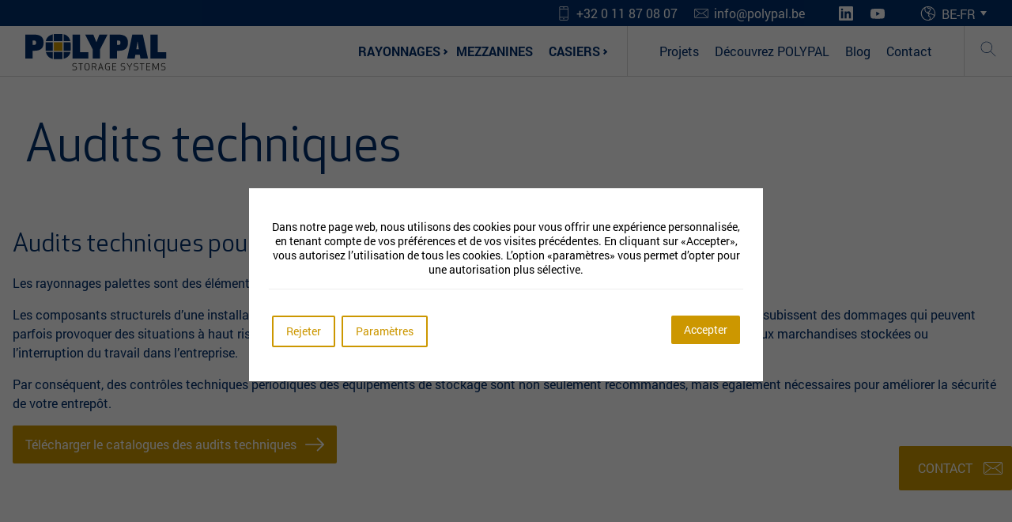

--- FILE ---
content_type: text/html; charset=UTF-8
request_url: https://www.polypal.com/be-fr/audits-techniques
body_size: 58914
content:
<!DOCTYPE html> <html lang="be-fr" prefix="og: https://ogp.me/ns#">  <head><meta charset="UTF-8" /><script>if(navigator.userAgent.match(/MSIE|Internet Explorer/i)||navigator.userAgent.match(/Trident\/7\..*?rv:11/i)){var href=document.location.href;if(!href.match(/[?&]nowprocket/)){if(href.indexOf("?")==-1){if(href.indexOf("#")==-1){document.location.href=href+"?nowprocket=1"}else{document.location.href=href.replace("#","?nowprocket=1#")}}else{if(href.indexOf("#")==-1){document.location.href=href+"&nowprocket=1"}else{document.location.href=href.replace("#","&nowprocket=1#")}}}}</script><script>class RocketLazyLoadScripts{constructor(){this.v="1.2.3",this.triggerEvents=["keydown","mousedown","mousemove","touchmove","touchstart","touchend","wheel"],this.userEventHandler=this._triggerListener.bind(this),this.touchStartHandler=this._onTouchStart.bind(this),this.touchMoveHandler=this._onTouchMove.bind(this),this.touchEndHandler=this._onTouchEnd.bind(this),this.clickHandler=this._onClick.bind(this),this.interceptedClicks=[],window.addEventListener("pageshow",t=>{this.persisted=t.persisted}),window.addEventListener("DOMContentLoaded",()=>{this._preconnect3rdParties()}),this.delayedScripts={normal:[],async:[],defer:[]},this.trash=[],this.allJQueries=[]}_addUserInteractionListener(t){if(document.hidden){t._triggerListener();return}this.triggerEvents.forEach(e=>window.addEventListener(e,t.userEventHandler,{passive:!0})),window.addEventListener("touchstart",t.touchStartHandler,{passive:!0}),window.addEventListener("mousedown",t.touchStartHandler),document.addEventListener("visibilitychange",t.userEventHandler)}_removeUserInteractionListener(){this.triggerEvents.forEach(t=>window.removeEventListener(t,this.userEventHandler,{passive:!0})),document.removeEventListener("visibilitychange",this.userEventHandler)}_onTouchStart(t){"HTML"!==t.target.tagName&&(window.addEventListener("touchend",this.touchEndHandler),window.addEventListener("mouseup",this.touchEndHandler),window.addEventListener("touchmove",this.touchMoveHandler,{passive:!0}),window.addEventListener("mousemove",this.touchMoveHandler),t.target.addEventListener("click",this.clickHandler),this._renameDOMAttribute(t.target,"onclick","rocket-onclick"),this._pendingClickStarted())}_onTouchMove(t){window.removeEventListener("touchend",this.touchEndHandler),window.removeEventListener("mouseup",this.touchEndHandler),window.removeEventListener("touchmove",this.touchMoveHandler,{passive:!0}),window.removeEventListener("mousemove",this.touchMoveHandler),t.target.removeEventListener("click",this.clickHandler),this._renameDOMAttribute(t.target,"rocket-onclick","onclick"),this._pendingClickFinished()}_onTouchEnd(t){window.removeEventListener("touchend",this.touchEndHandler),window.removeEventListener("mouseup",this.touchEndHandler),window.removeEventListener("touchmove",this.touchMoveHandler,{passive:!0}),window.removeEventListener("mousemove",this.touchMoveHandler)}_onClick(t){t.target.removeEventListener("click",this.clickHandler),this._renameDOMAttribute(t.target,"rocket-onclick","onclick"),this.interceptedClicks.push(t),t.preventDefault(),t.stopPropagation(),t.stopImmediatePropagation(),this._pendingClickFinished()}_replayClicks(){window.removeEventListener("touchstart",this.touchStartHandler,{passive:!0}),window.removeEventListener("mousedown",this.touchStartHandler),this.interceptedClicks.forEach(t=>{t.target.dispatchEvent(new MouseEvent("click",{view:t.view,bubbles:!0,cancelable:!0}))})}_waitForPendingClicks(){return new Promise(t=>{this._isClickPending?this._pendingClickFinished=t:t()})}_pendingClickStarted(){this._isClickPending=!0}_pendingClickFinished(){this._isClickPending=!1}_renameDOMAttribute(t,e,r){t.hasAttribute&&t.hasAttribute(e)&&(event.target.setAttribute(r,event.target.getAttribute(e)),event.target.removeAttribute(e))}_triggerListener(){this._removeUserInteractionListener(this),"loading"===document.readyState?document.addEventListener("DOMContentLoaded",this._loadEverythingNow.bind(this)):this._loadEverythingNow()}_preconnect3rdParties(){let t=[];document.querySelectorAll("script[type=rocketlazyloadscript]").forEach(e=>{if(e.hasAttribute("src")){let r=new URL(e.src).origin;r!==location.origin&&t.push({src:r,crossOrigin:e.crossOrigin||"module"===e.getAttribute("data-rocket-type")})}}),t=[...new Map(t.map(t=>[JSON.stringify(t),t])).values()],this._batchInjectResourceHints(t,"preconnect")}async _loadEverythingNow(){this.lastBreath=Date.now(),this._delayEventListeners(this),this._delayJQueryReady(this),this._handleDocumentWrite(),this._registerAllDelayedScripts(),this._preloadAllScripts(),await this._loadScriptsFromList(this.delayedScripts.normal),await this._loadScriptsFromList(this.delayedScripts.defer),await this._loadScriptsFromList(this.delayedScripts.async);try{await this._triggerDOMContentLoaded(),await this._triggerWindowLoad()}catch(t){console.error(t)}window.dispatchEvent(new Event("rocket-allScriptsLoaded")),this._waitForPendingClicks().then(()=>{this._replayClicks()}),this._emptyTrash()}_registerAllDelayedScripts(){document.querySelectorAll("script[type=rocketlazyloadscript]").forEach(t=>{t.hasAttribute("data-rocket-src")?t.hasAttribute("async")&&!1!==t.async?this.delayedScripts.async.push(t):t.hasAttribute("defer")&&!1!==t.defer||"module"===t.getAttribute("data-rocket-type")?this.delayedScripts.defer.push(t):this.delayedScripts.normal.push(t):this.delayedScripts.normal.push(t)})}async _transformScript(t){return new Promise((await this._littleBreath(),navigator.userAgent.indexOf("Firefox/")>0||""===navigator.vendor)?e=>{let r=document.createElement("script");[...t.attributes].forEach(t=>{let e=t.nodeName;"type"!==e&&("data-rocket-type"===e&&(e="type"),"data-rocket-src"===e&&(e="src"),r.setAttribute(e,t.nodeValue))}),t.text&&(r.text=t.text),r.hasAttribute("src")?(r.addEventListener("load",e),r.addEventListener("error",e)):(r.text=t.text,e());try{t.parentNode.replaceChild(r,t)}catch(i){e()}}:async e=>{function r(){t.setAttribute("data-rocket-status","failed"),e()}try{let i=t.getAttribute("data-rocket-type"),n=t.getAttribute("data-rocket-src");t.text,i?(t.type=i,t.removeAttribute("data-rocket-type")):t.removeAttribute("type"),t.addEventListener("load",function r(){t.setAttribute("data-rocket-status","executed"),e()}),t.addEventListener("error",r),n?(t.removeAttribute("data-rocket-src"),t.src=n):t.src="data:text/javascript;base64,"+window.btoa(unescape(encodeURIComponent(t.text)))}catch(s){r()}})}async _loadScriptsFromList(t){let e=t.shift();return e&&e.isConnected?(await this._transformScript(e),this._loadScriptsFromList(t)):Promise.resolve()}_preloadAllScripts(){this._batchInjectResourceHints([...this.delayedScripts.normal,...this.delayedScripts.defer,...this.delayedScripts.async],"preload")}_batchInjectResourceHints(t,e){var r=document.createDocumentFragment();t.forEach(t=>{let i=t.getAttribute&&t.getAttribute("data-rocket-src")||t.src;if(i){let n=document.createElement("link");n.href=i,n.rel=e,"preconnect"!==e&&(n.as="script"),t.getAttribute&&"module"===t.getAttribute("data-rocket-type")&&(n.crossOrigin=!0),t.crossOrigin&&(n.crossOrigin=t.crossOrigin),t.integrity&&(n.integrity=t.integrity),r.appendChild(n),this.trash.push(n)}}),document.head.appendChild(r)}_delayEventListeners(t){let e={};function r(t,r){!function t(r){!e[r]&&(e[r]={originalFunctions:{add:r.addEventListener,remove:r.removeEventListener},eventsToRewrite:[]},r.addEventListener=function(){arguments[0]=i(arguments[0]),e[r].originalFunctions.add.apply(r,arguments)},r.removeEventListener=function(){arguments[0]=i(arguments[0]),e[r].originalFunctions.remove.apply(r,arguments)});function i(t){return e[r].eventsToRewrite.indexOf(t)>=0?"rocket-"+t:t}}(t),e[t].eventsToRewrite.push(r)}function i(t,e){let r=t[e];Object.defineProperty(t,e,{get:()=>r||function(){},set(i){t["rocket"+e]=r=i}})}r(document,"DOMContentLoaded"),r(window,"DOMContentLoaded"),r(window,"load"),r(window,"pageshow"),r(document,"readystatechange"),i(document,"onreadystatechange"),i(window,"onload"),i(window,"onpageshow")}_delayJQueryReady(t){let e;function r(r){if(r&&r.fn&&!t.allJQueries.includes(r)){r.fn.ready=r.fn.init.prototype.ready=function(e){return t.domReadyFired?e.bind(document)(r):document.addEventListener("rocket-DOMContentLoaded",()=>e.bind(document)(r)),r([])};let i=r.fn.on;r.fn.on=r.fn.init.prototype.on=function(){if(this[0]===window){function t(t){return t.split(" ").map(t=>"load"===t||0===t.indexOf("load.")?"rocket-jquery-load":t).join(" ")}"string"==typeof arguments[0]||arguments[0]instanceof String?arguments[0]=t(arguments[0]):"object"==typeof arguments[0]&&Object.keys(arguments[0]).forEach(e=>{let r=arguments[0][e];delete arguments[0][e],arguments[0][t(e)]=r})}return i.apply(this,arguments),this},t.allJQueries.push(r)}e=r}r(window.jQuery),Object.defineProperty(window,"jQuery",{get:()=>e,set(t){r(t)}})}async _triggerDOMContentLoaded(){this.domReadyFired=!0,await this._littleBreath(),document.dispatchEvent(new Event("rocket-DOMContentLoaded")),await this._littleBreath(),window.dispatchEvent(new Event("rocket-DOMContentLoaded")),await this._littleBreath(),document.dispatchEvent(new Event("rocket-readystatechange")),await this._littleBreath(),document.rocketonreadystatechange&&document.rocketonreadystatechange()}async _triggerWindowLoad(){await this._littleBreath(),window.dispatchEvent(new Event("rocket-load")),await this._littleBreath(),window.rocketonload&&window.rocketonload(),await this._littleBreath(),this.allJQueries.forEach(t=>t(window).trigger("rocket-jquery-load")),await this._littleBreath();let t=new Event("rocket-pageshow");t.persisted=this.persisted,window.dispatchEvent(t),await this._littleBreath(),window.rocketonpageshow&&window.rocketonpageshow({persisted:this.persisted})}_handleDocumentWrite(){let t=new Map;document.write=document.writeln=function(e){let r=document.currentScript;r||console.error("WPRocket unable to document.write this: "+e);let i=document.createRange(),n=r.parentElement,s=t.get(r);void 0===s&&(s=r.nextSibling,t.set(r,s));let a=document.createDocumentFragment();i.setStart(a,0),a.appendChild(i.createContextualFragment(e)),n.insertBefore(a,s)}}async _littleBreath(){Date.now()-this.lastBreath>45&&(await this._requestAnimFrame(),this.lastBreath=Date.now())}async _requestAnimFrame(){return document.hidden?new Promise(t=>setTimeout(t)):new Promise(t=>requestAnimationFrame(t))}_emptyTrash(){this.trash.forEach(t=>t.remove())}static run(){let t=new RocketLazyLoadScripts;t._addUserInteractionListener(t)}}RocketLazyLoadScripts.run();</script>          <meta http-equiv="X-UA-Compatible" content="IE=edge">     <meta name="viewport" content="width=device-width, initial-scale=1.0">     <script type="rocketlazyloadscript" data-rocket-type="text/javascript">
    (function(c,l,a,r,i,t,y){
        c[a]=c[a]||function(){(c[a].q=c[a].q||[]).push(arguments)};
        t=l.createElement(r);t.async=1;t.src="https://www.clarity.ms/tag/"+i;
        y=l.getElementsByTagName(r)[0];y.parentNode.insertBefore(t,y);
    })(window, document, "clarity", "script", "lvcud3q1p7");
</script>     <link rel="profile" href="http://gmpg.org/xfn/11" />     <link rel="pingback" href="https://www.polypal.com/xmlrpc.php" />     <link rel="icon" type="image/jpg" href="https://www.polypal.com/wp-content/themes/app/favicon.jpg">     <link data-minify="1" rel="stylesheet" href="https://www.polypal.com/wp-content/cache/min/1/npm/swiper@10/swiper-bundle.min.css?ver=1768364197" />     <!-- Google Tag Manager -->     <script type="rocketlazyloadscript">(function (w, d, s, l, i) {
            w[l] = w[l] || []; w[l].push({
                'gtm.start':
                    new Date().getTime(), event: 'gtm.js'
            }); var f = d.getElementsByTagName(s)[0],
                j = d.createElement(s), dl = l != 'dataLayer' ? '&l=' + l : ''; j.async = true; j.src =
                    'https://www.googletagmanager.com/gtm.js?id=' + i + dl; f.parentNode.insertBefore(j, f);
        })(window, document, 'script', 'dataLayer', 'GTM-PDJN64V');</script>     <!-- End Google Tag Manager -->     <script type="rocketlazyloadscript" data-minify="1" data-rocket-src="https://www.polypal.com/wp-content/cache/min/1/npm/swiper@10/swiper-bundle.min.js?ver=1768364201" defer></script>          <link rel="alternate" hreflang="es-es" href="https://www.polypal.com/inspecciones-tecnicas-estanterias/" /> <link rel="alternate" hreflang="es-cl" href="https://www.polypal.com/cl/inspecciones-tecnicas-estanterias/" /> <link rel="alternate" hreflang="es-co" href="https://www.polypal.com/co/inspecciones-tecnicas-estanterias/" /> <link rel="alternate" hreflang="de-de" href="https://www.polypal.com/de/regalinspektionen/" /> <link rel="alternate" hreflang="nl-be" href="https://www.polypal.com/be-nl/veiligheidsinspecties-voor-stellingen/" /> <link rel="alternate" hreflang="fr-be" href="https://www.polypal.com/be-fr/audits-techniques/" /> <link rel="alternate" hreflang="fi" href="https://www.polypal.com/fi/turvallisuustarkastukset/" /> <link rel="alternate" hreflang="fr-fr" href="https://www.polypal.com/fr/audits-techniques/" /> <link rel="alternate" hreflang="nl-nl" href="https://www.polypal.com/nl/veiligheidsinspecties-voor-stellingen/" /> <link rel="alternate" hreflang="en-us" href="https://www.polypal.com/en/racking-safety-inspections/" /> <link rel="alternate" hreflang="x-default" href="https://www.polypal.com/inspecciones-tecnicas-estanterias/" />  <!-- Search Engine Optimization by Rank Math - https://rankmath.com/ --> <title>Audits techniques pour entrepôts | Polypal</title> <meta name="description" content="Inspection technique de vos rayonnages en Belgique pour garantir la sécurité, la conformité et la performance de votre entrepôt."/> <meta name="robots" content="follow, index, max-snippet:-1, max-video-preview:-1, max-image-preview:large"/> <link rel="canonical" href="https://www.polypal.com/be-fr/audits-techniques/" /> <meta property="og:locale" content="fr_FR" /> <meta property="og:type" content="article" /> <meta property="og:title" content="Audits techniques pour entrepôts | Polypal" /> <meta property="og:description" content="Inspection technique de vos rayonnages en Belgique pour garantir la sécurité, la conformité et la performance de votre entrepôt." /> <meta property="og:url" content="https://www.polypal.com/be-fr/audits-techniques/" /> <meta property="og:site_name" content="Polypal" /> <meta property="og:updated_time" content="2025-07-24T14:32:05+02:00" /> <meta property="og:image" content="https://www.polypal.com/wp-content/uploads/2019/07/instalacion.jpg" /> <meta property="og:image:secure_url" content="https://www.polypal.com/wp-content/uploads/2019/07/instalacion.jpg" /> <meta property="og:image:width" content="801" /> <meta property="og:image:height" content="562" /> <meta property="og:image:alt" content="Instalación | POLYPAL STORAGE SYSTEMS" /> <meta property="og:image:type" content="image/jpeg" /> <meta property="article:published_time" content="2019-07-05T06:39:33+02:00" /> <meta property="article:modified_time" content="2025-07-24T14:32:05+02:00" /> <meta name="twitter:card" content="summary_large_image" /> <meta name="twitter:title" content="Audits techniques pour entrepôts | Polypal" /> <meta name="twitter:description" content="Inspection technique de vos rayonnages en Belgique pour garantir la sécurité, la conformité et la performance de votre entrepôt." /> <meta name="twitter:image" content="https://www.polypal.com/wp-content/uploads/2019/07/instalacion.jpg" /> <meta name="twitter:label1" content="Time to read" /> <meta name="twitter:data1" content="Less than a minute" /> <!-- /Rank Math WordPress SEO plugin -->  <link rel='dns-prefetch' href='//static.addtoany.com' /> <link rel='dns-prefetch' href='//js-eu1.hs-scripts.com' /> <link rel='dns-prefetch' href='//cdnjs.cloudflare.com' /> <link rel='dns-prefetch' href='//site-assets.fontawesome.com' /> <link rel="alternate" title="oEmbed (JSON)" type="application/json+oembed" href="https://www.polypal.com/be-fr/wp-json/oembed/1.0/embed?url=https%3A%2F%2Fwww.polypal.com%2Fbe-fr%2Faudits-techniques%2F" /> <link rel="alternate" title="oEmbed (XML)" type="text/xml+oembed" href="https://www.polypal.com/be-fr/wp-json/oembed/1.0/embed?url=https%3A%2F%2Fwww.polypal.com%2Fbe-fr%2Faudits-techniques%2F&#038;format=xml" /> <style id='wp-img-auto-sizes-contain-inline-css' type='text/css'> img:is([sizes=auto i],[sizes^="auto," i]){contain-intrinsic-size:3000px 1500px} /*# sourceURL=wp-img-auto-sizes-contain-inline-css */ </style> <style id='wp-emoji-styles-inline-css' type='text/css'>  	img.wp-smiley, img.emoji { 		display: inline !important; 		border: none !important; 		box-shadow: none !important; 		height: 1em !important; 		width: 1em !important; 		margin: 0 0.07em !important; 		vertical-align: -0.1em !important; 		background: none !important; 		padding: 0 !important; 	} /*# sourceURL=wp-emoji-styles-inline-css */ </style> <link rel='stylesheet' id='wp-block-library-css' href='https://www.polypal.com/wp-includes/css/dist/block-library/style.min.css?ver=6.9' type='text/css' media='all' /> <style id='wp-block-image-inline-css' type='text/css'> .wp-block-image>a,.wp-block-image>figure>a{display:inline-block}.wp-block-image img{box-sizing:border-box;height:auto;max-width:100%;vertical-align:bottom}@media not (prefers-reduced-motion){.wp-block-image img.hide{visibility:hidden}.wp-block-image img.show{animation:show-content-image .4s}}.wp-block-image[style*=border-radius] img,.wp-block-image[style*=border-radius]>a{border-radius:inherit}.wp-block-image.has-custom-border img{box-sizing:border-box}.wp-block-image.aligncenter{text-align:center}.wp-block-image.alignfull>a,.wp-block-image.alignwide>a{width:100%}.wp-block-image.alignfull img,.wp-block-image.alignwide img{height:auto;width:100%}.wp-block-image .aligncenter,.wp-block-image .alignleft,.wp-block-image .alignright,.wp-block-image.aligncenter,.wp-block-image.alignleft,.wp-block-image.alignright{display:table}.wp-block-image .aligncenter>figcaption,.wp-block-image .alignleft>figcaption,.wp-block-image .alignright>figcaption,.wp-block-image.aligncenter>figcaption,.wp-block-image.alignleft>figcaption,.wp-block-image.alignright>figcaption{caption-side:bottom;display:table-caption}.wp-block-image .alignleft{float:left;margin:.5em 1em .5em 0}.wp-block-image .alignright{float:right;margin:.5em 0 .5em 1em}.wp-block-image .aligncenter{margin-left:auto;margin-right:auto}.wp-block-image :where(figcaption){margin-bottom:1em;margin-top:.5em}.wp-block-image.is-style-circle-mask img{border-radius:9999px}@supports ((-webkit-mask-image:none) or (mask-image:none)) or (-webkit-mask-image:none){.wp-block-image.is-style-circle-mask img{border-radius:0;-webkit-mask-image:url('data:image/svg+xml;utf8,<svg viewBox="0 0 100 100" xmlns="http://www.w3.org/2000/svg"><circle cx="50" cy="50" r="50"/></svg>');mask-image:url('data:image/svg+xml;utf8,<svg viewBox="0 0 100 100" xmlns="http://www.w3.org/2000/svg"><circle cx="50" cy="50" r="50"/></svg>');mask-mode:alpha;-webkit-mask-position:center;mask-position:center;-webkit-mask-repeat:no-repeat;mask-repeat:no-repeat;-webkit-mask-size:contain;mask-size:contain}}:root :where(.wp-block-image.is-style-rounded img,.wp-block-image .is-style-rounded img){border-radius:9999px}.wp-block-image figure{margin:0}.wp-lightbox-container{display:flex;flex-direction:column;position:relative}.wp-lightbox-container img{cursor:zoom-in}.wp-lightbox-container img:hover+button{opacity:1}.wp-lightbox-container button{align-items:center;backdrop-filter:blur(16px) saturate(180%);background-color:#5a5a5a40;border:none;border-radius:4px;cursor:zoom-in;display:flex;height:20px;justify-content:center;opacity:0;padding:0;position:absolute;right:16px;text-align:center;top:16px;width:20px;z-index:100}@media not (prefers-reduced-motion){.wp-lightbox-container button{transition:opacity .2s ease}}.wp-lightbox-container button:focus-visible{outline:3px auto #5a5a5a40;outline:3px auto -webkit-focus-ring-color;outline-offset:3px}.wp-lightbox-container button:hover{cursor:pointer;opacity:1}.wp-lightbox-container button:focus{opacity:1}.wp-lightbox-container button:focus,.wp-lightbox-container button:hover,.wp-lightbox-container button:not(:hover):not(:active):not(.has-background){background-color:#5a5a5a40;border:none}.wp-lightbox-overlay{box-sizing:border-box;cursor:zoom-out;height:100vh;left:0;overflow:hidden;position:fixed;top:0;visibility:hidden;width:100%;z-index:100000}.wp-lightbox-overlay .close-button{align-items:center;cursor:pointer;display:flex;justify-content:center;min-height:40px;min-width:40px;padding:0;position:absolute;right:calc(env(safe-area-inset-right) + 16px);top:calc(env(safe-area-inset-top) + 16px);z-index:5000000}.wp-lightbox-overlay .close-button:focus,.wp-lightbox-overlay .close-button:hover,.wp-lightbox-overlay .close-button:not(:hover):not(:active):not(.has-background){background:none;border:none}.wp-lightbox-overlay .lightbox-image-container{height:var(--wp--lightbox-container-height);left:50%;overflow:hidden;position:absolute;top:50%;transform:translate(-50%,-50%);transform-origin:top left;width:var(--wp--lightbox-container-width);z-index:9999999999}.wp-lightbox-overlay .wp-block-image{align-items:center;box-sizing:border-box;display:flex;height:100%;justify-content:center;margin:0;position:relative;transform-origin:0 0;width:100%;z-index:3000000}.wp-lightbox-overlay .wp-block-image img{height:var(--wp--lightbox-image-height);min-height:var(--wp--lightbox-image-height);min-width:var(--wp--lightbox-image-width);width:var(--wp--lightbox-image-width)}.wp-lightbox-overlay .wp-block-image figcaption{display:none}.wp-lightbox-overlay button{background:none;border:none}.wp-lightbox-overlay .scrim{background-color:#fff;height:100%;opacity:.9;position:absolute;width:100%;z-index:2000000}.wp-lightbox-overlay.active{visibility:visible}@media not (prefers-reduced-motion){.wp-lightbox-overlay.active{animation:turn-on-visibility .25s both}.wp-lightbox-overlay.active img{animation:turn-on-visibility .35s both}.wp-lightbox-overlay.show-closing-animation:not(.active){animation:turn-off-visibility .35s both}.wp-lightbox-overlay.show-closing-animation:not(.active) img{animation:turn-off-visibility .25s both}.wp-lightbox-overlay.zoom.active{animation:none;opacity:1;visibility:visible}.wp-lightbox-overlay.zoom.active .lightbox-image-container{animation:lightbox-zoom-in .4s}.wp-lightbox-overlay.zoom.active .lightbox-image-container img{animation:none}.wp-lightbox-overlay.zoom.active .scrim{animation:turn-on-visibility .4s forwards}.wp-lightbox-overlay.zoom.show-closing-animation:not(.active){animation:none}.wp-lightbox-overlay.zoom.show-closing-animation:not(.active) .lightbox-image-container{animation:lightbox-zoom-out .4s}.wp-lightbox-overlay.zoom.show-closing-animation:not(.active) .lightbox-image-container img{animation:none}.wp-lightbox-overlay.zoom.show-closing-animation:not(.active) .scrim{animation:turn-off-visibility .4s forwards}}@keyframes show-content-image{0%{visibility:hidden}99%{visibility:hidden}to{visibility:visible}}@keyframes turn-on-visibility{0%{opacity:0}to{opacity:1}}@keyframes turn-off-visibility{0%{opacity:1;visibility:visible}99%{opacity:0;visibility:visible}to{opacity:0;visibility:hidden}}@keyframes lightbox-zoom-in{0%{transform:translate(calc((-100vw + var(--wp--lightbox-scrollbar-width))/2 + var(--wp--lightbox-initial-left-position)),calc(-50vh + var(--wp--lightbox-initial-top-position))) scale(var(--wp--lightbox-scale))}to{transform:translate(-50%,-50%) scale(1)}}@keyframes lightbox-zoom-out{0%{transform:translate(-50%,-50%) scale(1);visibility:visible}99%{visibility:visible}to{transform:translate(calc((-100vw + var(--wp--lightbox-scrollbar-width))/2 + var(--wp--lightbox-initial-left-position)),calc(-50vh + var(--wp--lightbox-initial-top-position))) scale(var(--wp--lightbox-scale));visibility:hidden}} /*# sourceURL=https://www.polypal.com/wp-includes/blocks/image/style.min.css */ </style> <style id='global-styles-inline-css' type='text/css'> :root{--wp--preset--aspect-ratio--square: 1;--wp--preset--aspect-ratio--4-3: 4/3;--wp--preset--aspect-ratio--3-4: 3/4;--wp--preset--aspect-ratio--3-2: 3/2;--wp--preset--aspect-ratio--2-3: 2/3;--wp--preset--aspect-ratio--16-9: 16/9;--wp--preset--aspect-ratio--9-16: 9/16;--wp--preset--color--black: #000000;--wp--preset--color--cyan-bluish-gray: #abb8c3;--wp--preset--color--white: #ffffff;--wp--preset--color--pale-pink: #f78da7;--wp--preset--color--vivid-red: #cf2e2e;--wp--preset--color--luminous-vivid-orange: #ff6900;--wp--preset--color--luminous-vivid-amber: #fcb900;--wp--preset--color--light-green-cyan: #7bdcb5;--wp--preset--color--vivid-green-cyan: #00d084;--wp--preset--color--pale-cyan-blue: #8ed1fc;--wp--preset--color--vivid-cyan-blue: #0693e3;--wp--preset--color--vivid-purple: #9b51e0;--wp--preset--gradient--vivid-cyan-blue-to-vivid-purple: linear-gradient(135deg,rgb(6,147,227) 0%,rgb(155,81,224) 100%);--wp--preset--gradient--light-green-cyan-to-vivid-green-cyan: linear-gradient(135deg,rgb(122,220,180) 0%,rgb(0,208,130) 100%);--wp--preset--gradient--luminous-vivid-amber-to-luminous-vivid-orange: linear-gradient(135deg,rgb(252,185,0) 0%,rgb(255,105,0) 100%);--wp--preset--gradient--luminous-vivid-orange-to-vivid-red: linear-gradient(135deg,rgb(255,105,0) 0%,rgb(207,46,46) 100%);--wp--preset--gradient--very-light-gray-to-cyan-bluish-gray: linear-gradient(135deg,rgb(238,238,238) 0%,rgb(169,184,195) 100%);--wp--preset--gradient--cool-to-warm-spectrum: linear-gradient(135deg,rgb(74,234,220) 0%,rgb(151,120,209) 20%,rgb(207,42,186) 40%,rgb(238,44,130) 60%,rgb(251,105,98) 80%,rgb(254,248,76) 100%);--wp--preset--gradient--blush-light-purple: linear-gradient(135deg,rgb(255,206,236) 0%,rgb(152,150,240) 100%);--wp--preset--gradient--blush-bordeaux: linear-gradient(135deg,rgb(254,205,165) 0%,rgb(254,45,45) 50%,rgb(107,0,62) 100%);--wp--preset--gradient--luminous-dusk: linear-gradient(135deg,rgb(255,203,112) 0%,rgb(199,81,192) 50%,rgb(65,88,208) 100%);--wp--preset--gradient--pale-ocean: linear-gradient(135deg,rgb(255,245,203) 0%,rgb(182,227,212) 50%,rgb(51,167,181) 100%);--wp--preset--gradient--electric-grass: linear-gradient(135deg,rgb(202,248,128) 0%,rgb(113,206,126) 100%);--wp--preset--gradient--midnight: linear-gradient(135deg,rgb(2,3,129) 0%,rgb(40,116,252) 100%);--wp--preset--font-size--small: 13px;--wp--preset--font-size--medium: 20px;--wp--preset--font-size--large: 36px;--wp--preset--font-size--x-large: 42px;--wp--preset--spacing--20: 0.44rem;--wp--preset--spacing--30: 0.67rem;--wp--preset--spacing--40: 1rem;--wp--preset--spacing--50: 1.5rem;--wp--preset--spacing--60: 2.25rem;--wp--preset--spacing--70: 3.38rem;--wp--preset--spacing--80: 5.06rem;--wp--preset--shadow--natural: 6px 6px 9px rgba(0, 0, 0, 0.2);--wp--preset--shadow--deep: 12px 12px 50px rgba(0, 0, 0, 0.4);--wp--preset--shadow--sharp: 6px 6px 0px rgba(0, 0, 0, 0.2);--wp--preset--shadow--outlined: 6px 6px 0px -3px rgb(255, 255, 255), 6px 6px rgb(0, 0, 0);--wp--preset--shadow--crisp: 6px 6px 0px rgb(0, 0, 0);}:where(.is-layout-flex){gap: 0.5em;}:where(.is-layout-grid){gap: 0.5em;}body .is-layout-flex{display: flex;}.is-layout-flex{flex-wrap: wrap;align-items: center;}.is-layout-flex > :is(*, div){margin: 0;}body .is-layout-grid{display: grid;}.is-layout-grid > :is(*, div){margin: 0;}:where(.wp-block-columns.is-layout-flex){gap: 2em;}:where(.wp-block-columns.is-layout-grid){gap: 2em;}:where(.wp-block-post-template.is-layout-flex){gap: 1.25em;}:where(.wp-block-post-template.is-layout-grid){gap: 1.25em;}.has-black-color{color: var(--wp--preset--color--black) !important;}.has-cyan-bluish-gray-color{color: var(--wp--preset--color--cyan-bluish-gray) !important;}.has-white-color{color: var(--wp--preset--color--white) !important;}.has-pale-pink-color{color: var(--wp--preset--color--pale-pink) !important;}.has-vivid-red-color{color: var(--wp--preset--color--vivid-red) !important;}.has-luminous-vivid-orange-color{color: var(--wp--preset--color--luminous-vivid-orange) !important;}.has-luminous-vivid-amber-color{color: var(--wp--preset--color--luminous-vivid-amber) !important;}.has-light-green-cyan-color{color: var(--wp--preset--color--light-green-cyan) !important;}.has-vivid-green-cyan-color{color: var(--wp--preset--color--vivid-green-cyan) !important;}.has-pale-cyan-blue-color{color: var(--wp--preset--color--pale-cyan-blue) !important;}.has-vivid-cyan-blue-color{color: var(--wp--preset--color--vivid-cyan-blue) !important;}.has-vivid-purple-color{color: var(--wp--preset--color--vivid-purple) !important;}.has-black-background-color{background-color: var(--wp--preset--color--black) !important;}.has-cyan-bluish-gray-background-color{background-color: var(--wp--preset--color--cyan-bluish-gray) !important;}.has-white-background-color{background-color: var(--wp--preset--color--white) !important;}.has-pale-pink-background-color{background-color: var(--wp--preset--color--pale-pink) !important;}.has-vivid-red-background-color{background-color: var(--wp--preset--color--vivid-red) !important;}.has-luminous-vivid-orange-background-color{background-color: var(--wp--preset--color--luminous-vivid-orange) !important;}.has-luminous-vivid-amber-background-color{background-color: var(--wp--preset--color--luminous-vivid-amber) !important;}.has-light-green-cyan-background-color{background-color: var(--wp--preset--color--light-green-cyan) !important;}.has-vivid-green-cyan-background-color{background-color: var(--wp--preset--color--vivid-green-cyan) !important;}.has-pale-cyan-blue-background-color{background-color: var(--wp--preset--color--pale-cyan-blue) !important;}.has-vivid-cyan-blue-background-color{background-color: var(--wp--preset--color--vivid-cyan-blue) !important;}.has-vivid-purple-background-color{background-color: var(--wp--preset--color--vivid-purple) !important;}.has-black-border-color{border-color: var(--wp--preset--color--black) !important;}.has-cyan-bluish-gray-border-color{border-color: var(--wp--preset--color--cyan-bluish-gray) !important;}.has-white-border-color{border-color: var(--wp--preset--color--white) !important;}.has-pale-pink-border-color{border-color: var(--wp--preset--color--pale-pink) !important;}.has-vivid-red-border-color{border-color: var(--wp--preset--color--vivid-red) !important;}.has-luminous-vivid-orange-border-color{border-color: var(--wp--preset--color--luminous-vivid-orange) !important;}.has-luminous-vivid-amber-border-color{border-color: var(--wp--preset--color--luminous-vivid-amber) !important;}.has-light-green-cyan-border-color{border-color: var(--wp--preset--color--light-green-cyan) !important;}.has-vivid-green-cyan-border-color{border-color: var(--wp--preset--color--vivid-green-cyan) !important;}.has-pale-cyan-blue-border-color{border-color: var(--wp--preset--color--pale-cyan-blue) !important;}.has-vivid-cyan-blue-border-color{border-color: var(--wp--preset--color--vivid-cyan-blue) !important;}.has-vivid-purple-border-color{border-color: var(--wp--preset--color--vivid-purple) !important;}.has-vivid-cyan-blue-to-vivid-purple-gradient-background{background: var(--wp--preset--gradient--vivid-cyan-blue-to-vivid-purple) !important;}.has-light-green-cyan-to-vivid-green-cyan-gradient-background{background: var(--wp--preset--gradient--light-green-cyan-to-vivid-green-cyan) !important;}.has-luminous-vivid-amber-to-luminous-vivid-orange-gradient-background{background: var(--wp--preset--gradient--luminous-vivid-amber-to-luminous-vivid-orange) !important;}.has-luminous-vivid-orange-to-vivid-red-gradient-background{background: var(--wp--preset--gradient--luminous-vivid-orange-to-vivid-red) !important;}.has-very-light-gray-to-cyan-bluish-gray-gradient-background{background: var(--wp--preset--gradient--very-light-gray-to-cyan-bluish-gray) !important;}.has-cool-to-warm-spectrum-gradient-background{background: var(--wp--preset--gradient--cool-to-warm-spectrum) !important;}.has-blush-light-purple-gradient-background{background: var(--wp--preset--gradient--blush-light-purple) !important;}.has-blush-bordeaux-gradient-background{background: var(--wp--preset--gradient--blush-bordeaux) !important;}.has-luminous-dusk-gradient-background{background: var(--wp--preset--gradient--luminous-dusk) !important;}.has-pale-ocean-gradient-background{background: var(--wp--preset--gradient--pale-ocean) !important;}.has-electric-grass-gradient-background{background: var(--wp--preset--gradient--electric-grass) !important;}.has-midnight-gradient-background{background: var(--wp--preset--gradient--midnight) !important;}.has-small-font-size{font-size: var(--wp--preset--font-size--small) !important;}.has-medium-font-size{font-size: var(--wp--preset--font-size--medium) !important;}.has-large-font-size{font-size: var(--wp--preset--font-size--large) !important;}.has-x-large-font-size{font-size: var(--wp--preset--font-size--x-large) !important;} /*# sourceURL=global-styles-inline-css */ </style>  <style id='classic-theme-styles-inline-css' type='text/css'> /*! This file is auto-generated */ .wp-block-button__link{color:#fff;background-color:#32373c;border-radius:9999px;box-shadow:none;text-decoration:none;padding:calc(.667em + 2px) calc(1.333em + 2px);font-size:1.125em}.wp-block-file__button{background:#32373c;color:#fff;text-decoration:none} /*# sourceURL=/wp-includes/css/classic-themes.min.css */ </style> <link data-minify="1" rel='stylesheet' id='contact-form-7-css' href='https://www.polypal.com/wp-content/cache/min/1/wp-content/plugins/contact-form-7/includes/css/styles.css?ver=1768364197' type='text/css' media='all' /> <link data-minify="1" rel='stylesheet' id='flexy-breadcrumb-css' href='https://www.polypal.com/wp-content/cache/min/1/wp-content/plugins/flexy-breadcrumb/public/css/flexy-breadcrumb-public.css?ver=1768364197' type='text/css' media='all' /> <link data-minify="1" rel='stylesheet' id='flexy-breadcrumb-font-awesome-css' href='https://www.polypal.com/wp-content/cache/min/1/wp-content/plugins/flexy-breadcrumb/public/css/font-awesome.min.css?ver=1768364197' type='text/css' media='all' /> <link data-minify="1" rel='stylesheet' id='rs-plugin-settings-css' href='https://www.polypal.com/wp-content/cache/min/1/wp-content/plugins/revslider/public/assets/css/rs6.css?ver=1768364198' type='text/css' media='all' /> <style id='rs-plugin-settings-inline-css' type='text/css'> #rs-demo-id {} /*# sourceURL=rs-plugin-settings-inline-css */ </style> <link rel='stylesheet' id='saswp-style-css' href='https://www.polypal.com/wp-content/plugins/schema-and-structured-data-for-wp/admin_section/css/saswp-style.min.css?ver=1.54' type='text/css' media='all' /> <link rel='stylesheet' id='wpml-legacy-dropdown-click-0-css' href='https://www.polypal.com/wp-content/plugins/sitepress-multilingual-cms/templates/language-switchers/legacy-dropdown-click/style.min.css?ver=1' type='text/css' media='all' /> <link rel='stylesheet' id='ivory-search-styles-css' href='https://www.polypal.com/wp-content/plugins/add-search-to-menu/public/css/ivory-search.min.css?ver=5.5.13' type='text/css' media='all' /> <link data-minify="1" rel='stylesheet' id='wppopups-base-css' href='https://www.polypal.com/wp-content/cache/min/1/wp-content/plugins/wp-popups-lite/src/assets/css/wppopups-base.css?ver=1768364198' type='text/css' media='all' /> <link data-minify="1" rel='stylesheet' id='fancybox-css' href='https://www.polypal.com/wp-content/cache/min/1/ajax/libs/fancybox/3.5.7/jquery.fancybox.css?ver=1768364198' type='text/css' media='all' /> <link data-minify="1" rel='stylesheet' id='slick-css-css' href='https://www.polypal.com/wp-content/cache/min/1/wp-content/themes/app/assets/css/slick.css?ver=1768364198' type='text/css' media='all' /> <link rel='stylesheet' id='jquery.modal.min-css' href='https://www.polypal.com/wp-content/themes/app/assets/css/jquery.modal.min.css?ver=1768420963' type='text/css' media='all' /> <link data-minify="1" rel='stylesheet' id='swiper-bundle.min-css' href='https://www.polypal.com/wp-content/cache/min/1/wp-content/themes/app/assets/css/swiper-bundle.min.css?ver=1768364198' type='text/css' media='all' /> <link data-minify="1" rel='stylesheet' id='slick-theme-css-css' href='https://www.polypal.com/wp-content/cache/min/1/wp-content/themes/app/assets/css/slick-theme.css?ver=1768364198' type='text/css' media='all' /> <link data-minify="1" rel='stylesheet' id='temp-css' href='https://www.polypal.com/wp-content/cache/min/1/wp-content/themes/app/assets/css/temp.css?ver=1768364198' type='text/css' media='all' /> <link data-minify="1" rel='stylesheet' id='app-css' href='https://www.polypal.com/wp-content/cache/min/1/wp-content/themes/app/assets/css/app.css?ver=1768364198' type='text/css' media='all' /> <link data-minify="1" rel='stylesheet' id='style-fontss-css' href='https://www.polypal.com/wp-content/cache/min/1/releases/v6.4.2/css/all.css?ver=1768364199' type='text/css' media='all' /> <link data-minify="1" rel='stylesheet' id='style-css' href='https://www.polypal.com/wp-content/cache/min/1/wp-content/themes/app/style.css?ver=1768364199' type='text/css' media='all' /> <link rel='stylesheet' id='addtoany-css' href='https://www.polypal.com/wp-content/plugins/add-to-any/addtoany.min.css?ver=1.16' type='text/css' media='all' /> <link data-minify="1" rel='stylesheet' id='moove_gdpr_frontend-css' href='https://www.polypal.com/wp-content/cache/min/1/wp-content/plugins/gdpr-cookie-compliance/dist/styles/gdpr-main-nf.css?ver=1768364200' type='text/css' media='all' /> <style id='moove_gdpr_frontend-inline-css' type='text/css'> 				#moove_gdpr_cookie_info_bar .moove-gdpr-info-bar-container .moove-gdpr-info-bar-content a.mgbutton.moove-gdpr-infobar-reject-btn,  				#moove_gdpr_cookie_info_bar .moove-gdpr-info-bar-container .moove-gdpr-info-bar-content button.mgbutton.moove-gdpr-infobar-reject-btn { 					background-color: #ffffff; 					color: #cc9700; 				}  				#moove_gdpr_cookie_info_bar .moove-gdpr-info-bar-container .moove-gdpr-info-bar-content a.mgbutton.moove-gdpr-infobar-reject-btn:hover,  				#moove_gdpr_cookie_info_bar .moove-gdpr-info-bar-container .moove-gdpr-info-bar-content button.mgbutton.moove-gdpr-infobar-reject-btn:hover { 					color: #ffffff; 					background-color: #cc9700; 				} 							#moove_gdpr_cookie_modal .moove-gdpr-modal-content .moove-gdpr-tab-main h3.tab-title,  				#moove_gdpr_cookie_modal .moove-gdpr-modal-content .moove-gdpr-tab-main span.tab-title, 				#moove_gdpr_cookie_modal .moove-gdpr-modal-content .moove-gdpr-modal-left-content #moove-gdpr-menu li a,  				#moove_gdpr_cookie_modal .moove-gdpr-modal-content .moove-gdpr-modal-left-content #moove-gdpr-menu li button, 				#moove_gdpr_cookie_modal .moove-gdpr-modal-content .moove-gdpr-modal-left-content .moove-gdpr-branding-cnt a, 				#moove_gdpr_cookie_modal .moove-gdpr-modal-content .moove-gdpr-modal-footer-content .moove-gdpr-button-holder a.mgbutton,  				#moove_gdpr_cookie_modal .moove-gdpr-modal-content .moove-gdpr-modal-footer-content .moove-gdpr-button-holder button.mgbutton, 				#moove_gdpr_cookie_modal .cookie-switch .cookie-slider:after,  				#moove_gdpr_cookie_modal .cookie-switch .slider:after,  				#moove_gdpr_cookie_modal .switch .cookie-slider:after,  				#moove_gdpr_cookie_modal .switch .slider:after, 				#moove_gdpr_cookie_info_bar .moove-gdpr-info-bar-container .moove-gdpr-info-bar-content p,  				#moove_gdpr_cookie_info_bar .moove-gdpr-info-bar-container .moove-gdpr-info-bar-content p a, 				#moove_gdpr_cookie_info_bar .moove-gdpr-info-bar-container .moove-gdpr-info-bar-content a.mgbutton,  				#moove_gdpr_cookie_info_bar .moove-gdpr-info-bar-container .moove-gdpr-info-bar-content button.mgbutton, 				#moove_gdpr_cookie_modal .moove-gdpr-modal-content .moove-gdpr-tab-main .moove-gdpr-tab-main-content h1,  				#moove_gdpr_cookie_modal .moove-gdpr-modal-content .moove-gdpr-tab-main .moove-gdpr-tab-main-content h2,  				#moove_gdpr_cookie_modal .moove-gdpr-modal-content .moove-gdpr-tab-main .moove-gdpr-tab-main-content h3,  				#moove_gdpr_cookie_modal .moove-gdpr-modal-content .moove-gdpr-tab-main .moove-gdpr-tab-main-content h4,  				#moove_gdpr_cookie_modal .moove-gdpr-modal-content .moove-gdpr-tab-main .moove-gdpr-tab-main-content h5,  				#moove_gdpr_cookie_modal .moove-gdpr-modal-content .moove-gdpr-tab-main .moove-gdpr-tab-main-content h6, 				#moove_gdpr_cookie_modal .moove-gdpr-modal-content.moove_gdpr_modal_theme_v2 .moove-gdpr-modal-title .tab-title, 				#moove_gdpr_cookie_modal .moove-gdpr-modal-content.moove_gdpr_modal_theme_v2 .moove-gdpr-tab-main h3.tab-title,  				#moove_gdpr_cookie_modal .moove-gdpr-modal-content.moove_gdpr_modal_theme_v2 .moove-gdpr-tab-main span.tab-title, 				#moove_gdpr_cookie_modal .moove-gdpr-modal-content.moove_gdpr_modal_theme_v2 .moove-gdpr-branding-cnt a { 					font-weight: inherit				} 			#moove_gdpr_cookie_modal,#moove_gdpr_cookie_info_bar,.gdpr_cookie_settings_shortcode_content{font-family:inherit}#moove_gdpr_save_popup_settings_button{background-color:#373737;color:#fff}#moove_gdpr_save_popup_settings_button:hover{background-color:#000}#moove_gdpr_cookie_info_bar .moove-gdpr-info-bar-container .moove-gdpr-info-bar-content a.mgbutton,#moove_gdpr_cookie_info_bar .moove-gdpr-info-bar-container .moove-gdpr-info-bar-content button.mgbutton{background-color:#0c4da2}#moove_gdpr_cookie_modal .moove-gdpr-modal-content .moove-gdpr-modal-footer-content .moove-gdpr-button-holder a.mgbutton,#moove_gdpr_cookie_modal .moove-gdpr-modal-content .moove-gdpr-modal-footer-content .moove-gdpr-button-holder button.mgbutton,.gdpr_cookie_settings_shortcode_content .gdpr-shr-button.button-green{background-color:#0c4da2;border-color:#0c4da2}#moove_gdpr_cookie_modal .moove-gdpr-modal-content .moove-gdpr-modal-footer-content .moove-gdpr-button-holder a.mgbutton:hover,#moove_gdpr_cookie_modal .moove-gdpr-modal-content .moove-gdpr-modal-footer-content .moove-gdpr-button-holder button.mgbutton:hover,.gdpr_cookie_settings_shortcode_content .gdpr-shr-button.button-green:hover{background-color:#fff;color:#0c4da2}#moove_gdpr_cookie_modal .moove-gdpr-modal-content .moove-gdpr-modal-close i,#moove_gdpr_cookie_modal .moove-gdpr-modal-content .moove-gdpr-modal-close span.gdpr-icon{background-color:#0c4da2;border:1px solid #0c4da2}#moove_gdpr_cookie_info_bar span.moove-gdpr-infobar-allow-all.focus-g,#moove_gdpr_cookie_info_bar span.moove-gdpr-infobar-allow-all:focus,#moove_gdpr_cookie_info_bar button.moove-gdpr-infobar-allow-all.focus-g,#moove_gdpr_cookie_info_bar button.moove-gdpr-infobar-allow-all:focus,#moove_gdpr_cookie_info_bar span.moove-gdpr-infobar-reject-btn.focus-g,#moove_gdpr_cookie_info_bar span.moove-gdpr-infobar-reject-btn:focus,#moove_gdpr_cookie_info_bar button.moove-gdpr-infobar-reject-btn.focus-g,#moove_gdpr_cookie_info_bar button.moove-gdpr-infobar-reject-btn:focus,#moove_gdpr_cookie_info_bar span.change-settings-button.focus-g,#moove_gdpr_cookie_info_bar span.change-settings-button:focus,#moove_gdpr_cookie_info_bar button.change-settings-button.focus-g,#moove_gdpr_cookie_info_bar button.change-settings-button:focus{-webkit-box-shadow:0 0 1px 3px #0c4da2;-moz-box-shadow:0 0 1px 3px #0c4da2;box-shadow:0 0 1px 3px #0c4da2}#moove_gdpr_cookie_modal .moove-gdpr-modal-content .moove-gdpr-modal-close i:hover,#moove_gdpr_cookie_modal .moove-gdpr-modal-content .moove-gdpr-modal-close span.gdpr-icon:hover,#moove_gdpr_cookie_info_bar span[data-href]>u.change-settings-button{color:#0c4da2}#moove_gdpr_cookie_modal .moove-gdpr-modal-content .moove-gdpr-modal-left-content #moove-gdpr-menu li.menu-item-selected a span.gdpr-icon,#moove_gdpr_cookie_modal .moove-gdpr-modal-content .moove-gdpr-modal-left-content #moove-gdpr-menu li.menu-item-selected button span.gdpr-icon{color:inherit}#moove_gdpr_cookie_modal .moove-gdpr-modal-content .moove-gdpr-modal-left-content #moove-gdpr-menu li a span.gdpr-icon,#moove_gdpr_cookie_modal .moove-gdpr-modal-content .moove-gdpr-modal-left-content #moove-gdpr-menu li button span.gdpr-icon{color:inherit}#moove_gdpr_cookie_modal .gdpr-acc-link{line-height:0;font-size:0;color:transparent;position:absolute}#moove_gdpr_cookie_modal .moove-gdpr-modal-content .moove-gdpr-modal-close:hover i,#moove_gdpr_cookie_modal .moove-gdpr-modal-content .moove-gdpr-modal-left-content #moove-gdpr-menu li a,#moove_gdpr_cookie_modal .moove-gdpr-modal-content .moove-gdpr-modal-left-content #moove-gdpr-menu li button,#moove_gdpr_cookie_modal .moove-gdpr-modal-content .moove-gdpr-modal-left-content #moove-gdpr-menu li button i,#moove_gdpr_cookie_modal .moove-gdpr-modal-content .moove-gdpr-modal-left-content #moove-gdpr-menu li a i,#moove_gdpr_cookie_modal .moove-gdpr-modal-content .moove-gdpr-tab-main .moove-gdpr-tab-main-content a:hover,#moove_gdpr_cookie_info_bar.moove-gdpr-dark-scheme .moove-gdpr-info-bar-container .moove-gdpr-info-bar-content a.mgbutton:hover,#moove_gdpr_cookie_info_bar.moove-gdpr-dark-scheme .moove-gdpr-info-bar-container .moove-gdpr-info-bar-content button.mgbutton:hover,#moove_gdpr_cookie_info_bar.moove-gdpr-dark-scheme .moove-gdpr-info-bar-container .moove-gdpr-info-bar-content a:hover,#moove_gdpr_cookie_info_bar.moove-gdpr-dark-scheme .moove-gdpr-info-bar-container .moove-gdpr-info-bar-content button:hover,#moove_gdpr_cookie_info_bar.moove-gdpr-dark-scheme .moove-gdpr-info-bar-container .moove-gdpr-info-bar-content span.change-settings-button:hover,#moove_gdpr_cookie_info_bar.moove-gdpr-dark-scheme .moove-gdpr-info-bar-container .moove-gdpr-info-bar-content button.change-settings-button:hover,#moove_gdpr_cookie_info_bar.moove-gdpr-dark-scheme .moove-gdpr-info-bar-container .moove-gdpr-info-bar-content u.change-settings-button:hover,#moove_gdpr_cookie_info_bar span[data-href]>u.change-settings-button,#moove_gdpr_cookie_info_bar.moove-gdpr-dark-scheme .moove-gdpr-info-bar-container .moove-gdpr-info-bar-content a.mgbutton.focus-g,#moove_gdpr_cookie_info_bar.moove-gdpr-dark-scheme .moove-gdpr-info-bar-container .moove-gdpr-info-bar-content button.mgbutton.focus-g,#moove_gdpr_cookie_info_bar.moove-gdpr-dark-scheme .moove-gdpr-info-bar-container .moove-gdpr-info-bar-content a.focus-g,#moove_gdpr_cookie_info_bar.moove-gdpr-dark-scheme .moove-gdpr-info-bar-container .moove-gdpr-info-bar-content button.focus-g,#moove_gdpr_cookie_info_bar.moove-gdpr-dark-scheme .moove-gdpr-info-bar-container .moove-gdpr-info-bar-content a.mgbutton:focus,#moove_gdpr_cookie_info_bar.moove-gdpr-dark-scheme .moove-gdpr-info-bar-container .moove-gdpr-info-bar-content button.mgbutton:focus,#moove_gdpr_cookie_info_bar.moove-gdpr-dark-scheme .moove-gdpr-info-bar-container .moove-gdpr-info-bar-content a:focus,#moove_gdpr_cookie_info_bar.moove-gdpr-dark-scheme .moove-gdpr-info-bar-container .moove-gdpr-info-bar-content button:focus,#moove_gdpr_cookie_info_bar.moove-gdpr-dark-scheme .moove-gdpr-info-bar-container .moove-gdpr-info-bar-content span.change-settings-button.focus-g,span.change-settings-button:focus,button.change-settings-button.focus-g,button.change-settings-button:focus,#moove_gdpr_cookie_info_bar.moove-gdpr-dark-scheme .moove-gdpr-info-bar-container .moove-gdpr-info-bar-content u.change-settings-button.focus-g,#moove_gdpr_cookie_info_bar.moove-gdpr-dark-scheme .moove-gdpr-info-bar-container .moove-gdpr-info-bar-content u.change-settings-button:focus{color:#0c4da2}#moove_gdpr_cookie_modal .moove-gdpr-branding.focus-g span,#moove_gdpr_cookie_modal .moove-gdpr-modal-content .moove-gdpr-tab-main a.focus-g,#moove_gdpr_cookie_modal .moove-gdpr-modal-content .moove-gdpr-tab-main .gdpr-cd-details-toggle.focus-g{color:#0c4da2}#moove_gdpr_cookie_modal.gdpr_lightbox-hide{display:none}#moove_gdpr_cookie_info_bar.gdpr-full-screen-infobar .moove-gdpr-info-bar-container .moove-gdpr-info-bar-content .moove-gdpr-cookie-notice p a{color:#0c4da2!important} /*# sourceURL=moove_gdpr_frontend-inline-css */ </style> <link data-minify="1" rel='stylesheet' id='gdpr_cc_addon_frontend-css' href='https://www.polypal.com/wp-content/cache/min/1/wp-content/plugins/gdpr-cookie-compliance-addon/assets/css/gdpr_cc_addon.css?ver=1768364200' type='text/css' media='all' /> <script type="text/javascript" id="wpml-cookie-js-extra">
/* <![CDATA[ */
var wpml_cookies = {"wp-wpml_current_language":{"value":"be-fr","expires":1,"path":"/"}};
var wpml_cookies = {"wp-wpml_current_language":{"value":"be-fr","expires":1,"path":"/"}};
//# sourceURL=wpml-cookie-js-extra
/* ]]> */
</script> <script type="rocketlazyloadscript" data-minify="1" data-rocket-type="text/javascript" data-rocket-src="https://www.polypal.com/wp-content/cache/min/1/wp-content/plugins/sitepress-multilingual-cms/res/js/cookies/language-cookie.js?ver=1768364201" id="wpml-cookie-js" defer="defer" data-wp-strategy="defer"></script> <script type="text/javascript" src="https://www.polypal.com/wp-includes/js/jquery/jquery.min.js?ver=3.7.1" id="jquery-core-js" defer></script> <script type="text/javascript" src="https://www.polypal.com/wp-includes/js/jquery/jquery-migrate.min.js?ver=3.4.1" id="jquery-migrate-js" defer></script> <script type="rocketlazyloadscript" data-rocket-type="text/javascript" id="addtoany-core-js-before">
/* <![CDATA[ */
window.a2a_config=window.a2a_config||{};a2a_config.callbacks=[];a2a_config.overlays=[];a2a_config.templates={};a2a_localize = {
	Share: "Share",
	Save: "Save",
	Subscribe: "Subscribe",
	Email: "E-mail",
	Bookmark: "Bookmark",
	ShowAll: "Show all",
	ShowLess: "Show less",
	FindServices: "Find service(s)",
	FindAnyServiceToAddTo: "Instantly find any service to add to",
	PoweredBy: "Powered by",
	ShareViaEmail: "Share via email",
	SubscribeViaEmail: "Subscribe via email",
	BookmarkInYourBrowser: "Bookmark in your browser",
	BookmarkInstructions: "Press Ctrl+D or \u2318+D to bookmark this page",
	AddToYourFavorites: "Add to your favorites",
	SendFromWebOrProgram: "Send from any email address or email program",
	EmailProgram: "Email program",
	More: "More&#8230;",
	ThanksForSharing: "Thanks for sharing!",
	ThanksForFollowing: "Thanks for following!"
};


//# sourceURL=addtoany-core-js-before
/* ]]> */
</script> <script type="rocketlazyloadscript" data-rocket-type="text/javascript" defer data-rocket-src="https://static.addtoany.com/menu/page.js" id="addtoany-core-js"></script> <script type="rocketlazyloadscript" data-rocket-type="text/javascript" defer data-rocket-src="https://www.polypal.com/wp-content/plugins/add-to-any/addtoany.min.js?ver=1.1" id="addtoany-jquery-js"></script> <script type="rocketlazyloadscript" data-rocket-type="text/javascript" data-rocket-src="https://www.polypal.com/wp-content/plugins/sitepress-multilingual-cms/templates/language-switchers/legacy-dropdown-click/script.min.js?ver=1" id="wpml-legacy-dropdown-click-0-js" defer></script> <link rel="https://api.w.org/" href="https://www.polypal.com/be-fr/wp-json/" /><link rel="alternate" title="JSON" type="application/json" href="https://www.polypal.com/be-fr/wp-json/wp/v2/pages/15012" /><link rel="EditURI" type="application/rsd+xml" title="RSD" href="https://www.polypal.com/xmlrpc.php?rsd" /> <meta name="generator" content="WordPress 6.9" /> <link rel='shortlink' href='https://www.polypal.com/be-fr/?p=15012' /> <meta name="generator" content="WPML ver:4.8.6 stt:68,65,38,67,1,18,4,66,3,2;" /> <!-- start Simple Custom CSS and JS --> <style type="text/css"> /* Añade aquí tu código CSS.    Por ejemplo:  .ejemplo {      color: red;  }    Para mejorar tu conocimiento sobre CSS, echa un vistazo a https://www.w3schools.com/css/css_syntax.asp    Fin del comentario */     #swiper-wrapper-*{      display: none;  }  </style> <!-- end Simple Custom CSS and JS --> <!-- start Simple Custom CSS and JS --> <style type="text/css"> /* Añade aquí tu código CSS.    Por ejemplo:  .ejemplo {      color: red;  }    Para mejorar tu conocimiento sobre CSS, echa un vistazo a https://www.w3schools.com/css/css_syntax.asp    Fin del comentario */       .sub-menu{  	display: none;  }    @media(max-width: 1099px){  button.btn_openmenu.cerraropen {      display: none;  }  .btn_closedmenu{  	display: none;	  }  .openmenu button.btn_openmenu {      display: none;  }  .openmenu button.btn_closedmenu {      display: block !important;  }  .openmenu ul.sub-menu {      display: block !important;  }  button.btn_openmenu {      position: absolute;      right: 10px;      z-index: 99;      width: 50px;      background: #000;      color: #fff;      padding: 3px;      top: 9px;  	height: 50px;  }  button.btn_closedmenu {      position: absolute;      display: none;      right: 10px;      z-index: 99;      width: 50px;      background: #000;      color: #fff;      padding: 3px;      top: 9px;  	height: 50px;  }  ul.main-header__products li a:hover:after {      display: none !important;  }	  ul#menu-secondary-menu {      padding: 0px !important;  }  header.header nav ul.main-header__products{  		padding-top: 40px;		  }  header.header nav ul.main-header__products li {      margin-bottom: 1rem;  }  header.header nav ul li a {      padding: 20px 40px !important;      display: block !important;  	position: relative;      z-index: 99;      font-size: 19px !important;  }  .current-menu-item:after {      content: "";      display: block;      height: 77px !important;      margin-top: -6px !important;      width: 100% !important;      position: absolute !important;      top: 0;  }  .sub-menu .current-menu-item:after {      content: '';      display: block;      height: 56px !important;      margin-top: -6px !important;      width: 100% !important;      position: absolute !important;      top: 0;  }  header.header nav ul li{      position: relative;		  }  header.header nav ul li ul.sub-menu li a {      padding: 10px 30px !important;  }  .sub-menu {      padding: 20px;      background: #ddd;  }  .openmenu a {      background: #ffb718;  }  header.header nav ul li ul.sub-menu a {      background: transparent !important;  }  header.header nav ul li button {      background: #ffb718 !important;      font-size: 25px;  }  }      @media(min-width: 1100px){  ul.main-header__products li.current-menu-item:hover a:before{  	display: none !important;	  }  ul.sub-menu {      border-top: 1px solid #ddd;  }  ul.sub-menu .current-menu-item:after {      background: var(--color-my-sin);      content: "";      display: block;      height: 100%;      margin-top: -6px;      width: 6px !important;      top: 6px;      left: 0;      position: absolute;  }  .sub-menu .menu-item {      position: relative !important;      min-width: 340px;  }  button.btn_openmenu, button.btn_closedmenu {      display: none;  }  ul.main-header__products li a:hover:after {      display: none;  }  ul.main-header__products li:hover ul.sub-menu li a:before {      display: none !important;  }  ul.main-header__products li:hover a:before {      content: '';      height: 6px;      width: 100%;      background: #ffb718;      position: absolute;      bottom: -5px;      left: 0;      right: 0;      margin: auto;  }  ul.sub-menu {      position: absolute;      top: 100%;      background: #fff;      display: none;      padding: 10px;  }  header.header nav ul li:hover .sub-menu {      display: block !important;  }  header.header nav ul:first-child li a {      padding: 0px 10px;  }  header.header nav ul li ul.sub-menu li a {      padding: 5px 10px;      display: flex;      line-height: 1.2;  }  ul.main-header__products li {      padding: 20px 0px;  	position: relative;   }  ul.main-header__products li ul.sub-menu li {      padding: 5px !important;  }  .current-menu-item:after {      background: var(--color-my-sin);      content: "";      display: block;      height: 6px;      margin-top: -6px;      width: 100%;      bottom: 16.5px;      position: absolute;  }  }  </style> <!-- end Simple Custom CSS and JS --> <!-- start Simple Custom CSS and JS --> <script type="rocketlazyloadscript" data-rocket-type="text/javascript">window.addEventListener('DOMContentLoaded', function() {
 

jQuery(document).ready(function( $ ){

	
$( ".menu-item-has-children" ).append( "<button class='btn_openmenu'><span>+</span></button><button class='btn_closedmenu'><span>-</span></button>" );
$( ".btn_openmenu" ).click(function() {
  $( ".menu-item-has-children" ).removeClass( "openmenu" );
  $( this ).parent().addClass( "openmenu" );
});

$( ".btn_closedmenu" ).click(function() {
  $(".menu-item-has-children").removeClass( "openmenu" );
});

$( ".menu-item a" ).click(function() {
  $(".main-header__menu").click();
});
	
});


});</script> <!-- end Simple Custom CSS and JS -->               <style type="text/css">                                                  /* Background color */                  .fbc-page .fbc-wrap .fbc-items {                      background-color: #edeff0;                  }                  /* Items font size */                  .fbc-page .fbc-wrap .fbc-items li {                      font-size: 16px;                  }                                    /* Items' link color */                  .fbc-page .fbc-wrap .fbc-items li a {                      color: #337ab7;                                      }                                    /* Seprator color */                  .fbc-page .fbc-wrap .fbc-items li .fbc-separator {                      color: #cccccc;                  }                                    /* Active item & end-text color */                  .fbc-page .fbc-wrap .fbc-items li.active span,                  .fbc-page .fbc-wrap .fbc-items li .fbc-end-text {                      color: #27272a;                      font-size: 16px;                  }              </style>                			<!-- DO NOT COPY THIS SNIPPET! Start of Page Analytics Tracking for HubSpot WordPress plugin v11.3.33--> 			<script type="rocketlazyloadscript" class="hsq-set-content-id" data-content-id="standard-page">
				var _hsq = _hsq || [];
				_hsq.push(["setContentType", "standard-page"]);
			</script> 			<!-- DO NOT COPY THIS SNIPPET! End of Page Analytics Tracking for HubSpot WordPress plugin --> 			  <script type="application/ld+json" class="saswp-schema-markup-output">
[{"@context":"https:\/\/schema.org\/","@type":"professionalservice","@id":"LocalBusiness","url":"https:\/\/www.polypal.com\/saswp\/local-business\/","name":"POLYPAL Storage Systems, S.A. (PERMAR)","description":"POLYPAL, especialista en dise\u00f1o, fabricaci\u00f3n e instalaci\u00f3n de una amplia gama de soluciones de almacenaje como estanter\u00edas industriales, entreplantas y taquillas. 100 a\u00f1os de trayectoria industrial. Certificado en ISO 9001, ISO 3834, UNE-EN 1090. 5 delegaciones en Espa\u00f1a y filiales en Alemania, B\u00e9lgica, Francia y Holanda Soluciones integrales en dise\u00f1o de proyectos, fabricaci\u00f3n, montaje y post-venta para dar servicio a clientes de m\u00e1s de 30 pa\u00edses.","address":{"@type":"PostalAddress","streetAddress":"Bidebarrieta Kalea, 1A","addressLocality":"Iurreta","addressRegion":"Bizkaia","postalCode":"48215","addressCountry":"ES"},"telephone":"+34946210500","openingHours":["Mo-Th  8:30\u201313:00, 14:30\u201318:00\r\nFr     8:30\u201314:00"],"image":"https:\/\/www.polypal.com\/wp-content\/uploads\/2019\/01\/OTHER_LOGOINFO_@2x.jpg","additionalType":"","priceRange":"\u20ac\u20ac","servesCuisine":"","areaServed":[{"@type":"Place","name":"Europe"}],"founder":[],"employee":[],"makesOffer":{"@type":"Offer","@id":"#service","itemOffered":{"@type":"Service","name":"Storage solutions","url":"https:\/\/www.polypal.com\/en\/racking-shelving\/","areaServed":[{"@type":"Place","name":"Europe"}]}},"sameAs":["https:\/\/www.facebook.com\/PolypalSpain\/","https:\/\/twitter.com\/polypal_es","https:\/\/www.linkedin.com\/company\/polypalstoragesystems","https:\/\/www.youtube.com\/user\/PermarAlmacenaje"],"hasMenu":"","hasMap":"https:\/\/www.google.com\/maps\/place\/POLYPAL+Storage+Systems,+S.A.+(PERMAR)\/@43.17512,-2.63182,17z\/data=!3m1!4b1!4m6!3m5!1s0xd4e328fbbf15905:0xe005508b5934fe0a!8m2!3d43.17512!4d-2.63182!16sg1td0v657?entry=ttu","geo":{"@type":"GeoCoordinates","latitude":"43.17512","longitude":"-2.63182"},"aggregateRating":{"@type":"AggregateRating","ratingValue":"4.3","reviewCount":"60"}}]
</script>  <meta name="generator" content="Powered by Slider Revolution 6.3.9 - responsive, Mobile-Friendly Slider Plugin for WordPress with comfortable drag and drop interface." /> <style type="text/css" id="spu-css-23286" class="spu-css">		#spu-bg-23286 { 			background-color: rgba(0,0,0,0.5); 		}  		#spu-23286 .spu-close { 			font-size: 30px; 			color: #666; 			text-shadow: 0 1px 0 #000; 		}  		#spu-23286 .spu-close:hover { 			color: #000; 		}  		#spu-23286 { 			background-color: rgb(255, 255, 255); 			max-width: 450px; 			border-radius: 0px; 			 					height: auto; 					box-shadow:  0px 0px 0px 0px #ccc; 				}  		#spu-23286 .spu-container { 					padding: 20px; 			height: calc(100% - 0px); 		} 								</style> 		<link rel="icon" href="https://www.polypal.com/wp-content/uploads/2020/11/favicon.webp" sizes="32x32" /> <link rel="icon" href="https://www.polypal.com/wp-content/uploads/2020/11/favicon.webp" sizes="192x192" /> <link rel="apple-touch-icon" href="https://www.polypal.com/wp-content/uploads/2020/11/favicon.webp" /> <meta name="msapplication-TileImage" content="https://www.polypal.com/wp-content/uploads/2020/11/favicon.jpg" /> <script type="rocketlazyloadscript" data-rocket-type="text/javascript">function setREVStartSize(e){
			//window.requestAnimationFrame(function() {				 
				window.RSIW = window.RSIW===undefined ? window.innerWidth : window.RSIW;	
				window.RSIH = window.RSIH===undefined ? window.innerHeight : window.RSIH;	
				try {								
					var pw = document.getElementById(e.c).parentNode.offsetWidth,
						newh;
					pw = pw===0 || isNaN(pw) ? window.RSIW : pw;
					e.tabw = e.tabw===undefined ? 0 : parseInt(e.tabw);
					e.thumbw = e.thumbw===undefined ? 0 : parseInt(e.thumbw);
					e.tabh = e.tabh===undefined ? 0 : parseInt(e.tabh);
					e.thumbh = e.thumbh===undefined ? 0 : parseInt(e.thumbh);
					e.tabhide = e.tabhide===undefined ? 0 : parseInt(e.tabhide);
					e.thumbhide = e.thumbhide===undefined ? 0 : parseInt(e.thumbhide);
					e.mh = e.mh===undefined || e.mh=="" || e.mh==="auto" ? 0 : parseInt(e.mh,0);		
					if(e.layout==="fullscreen" || e.l==="fullscreen") 						
						newh = Math.max(e.mh,window.RSIH);					
					else{					
						e.gw = Array.isArray(e.gw) ? e.gw : [e.gw];
						for (var i in e.rl) if (e.gw[i]===undefined || e.gw[i]===0) e.gw[i] = e.gw[i-1];					
						e.gh = e.el===undefined || e.el==="" || (Array.isArray(e.el) && e.el.length==0)? e.gh : e.el;
						e.gh = Array.isArray(e.gh) ? e.gh : [e.gh];
						for (var i in e.rl) if (e.gh[i]===undefined || e.gh[i]===0) e.gh[i] = e.gh[i-1];
											
						var nl = new Array(e.rl.length),
							ix = 0,						
							sl;					
						e.tabw = e.tabhide>=pw ? 0 : e.tabw;
						e.thumbw = e.thumbhide>=pw ? 0 : e.thumbw;
						e.tabh = e.tabhide>=pw ? 0 : e.tabh;
						e.thumbh = e.thumbhide>=pw ? 0 : e.thumbh;					
						for (var i in e.rl) nl[i] = e.rl[i]<window.RSIW ? 0 : e.rl[i];
						sl = nl[0];									
						for (var i in nl) if (sl>nl[i] && nl[i]>0) { sl = nl[i]; ix=i;}															
						var m = pw>(e.gw[ix]+e.tabw+e.thumbw) ? 1 : (pw-(e.tabw+e.thumbw)) / (e.gw[ix]);					
						newh =  (e.gh[ix] * m) + (e.tabh + e.thumbh);
					}				
					if(window.rs_init_css===undefined) window.rs_init_css = document.head.appendChild(document.createElement("style"));					
					document.getElementById(e.c).height = newh+"px";
					window.rs_init_css.innerHTML += "#"+e.c+"_wrapper { height: "+newh+"px }";				
				} catch(e){
					console.log("Failure at Presize of Slider:" + e)
				}					   
			//});
		  };</script> 		<style type="text/css" id="wp-custom-css"> 			img[alt="Sema | POLYPAL STORAGE SYSTEMS"] {     display: none !important; }  h3.title_timeline {     margin-bottom: 70px !important;     display: none; } .single-project .correction-ol-numeric ol, .single-project ol {     padding-left: 70px !important;     list-style: none !important; } .single-project ol li {     position: relative !important;     margin-bottom: 10px !important; } a[aria-label="Twitter"],  a[aria-label="Facebook"] {     display: none !important; } .single-project .wrapper ol > li:before {     color: #cc9700;     content: "\2022" !important;     display: inline-block !important;     font-size: 40px !important;     line-height: 0;     margin-left: -20px;     vertical-align: middle;     width: 20px !important;     top: 0px !important;     position: relative !important; } .single-project ul li ul li:before, .single-project ul li ul li:after {     display: none !important;     opacity: 0 !important;     visibility: hidden !important; } .single-project ul li ul {     list-style: decimal !important; } .single-project ul li ul li::marker {     font-size: 14px !important; }    #moove_gdpr_cookie_info_bar.gdpr-full-screen-infobar .moove-gdpr-info-bar-container .moove-gdpr-info-bar-content a.mgbutton.change-settings-button, #moove_gdpr_cookie_info_bar.gdpr-full-screen-infobar .moove-gdpr-info-bar-container .moove-gdpr-info-bar-content button.mgbutton.change-settings-button {     background-color: white !important;     color: #CC9700;     border: 2px solid #CC9700; } .header-main-aside__content .header-main-aside__main .product-data__section .typography {     margin-top: 0px !important; }  .footer__certifications .footer__img img {     width: 70px; } .wrapper ol > li:before {     color: #cc9700 !important;     content: "-" !important;     display: inline-block !important;     font-size: 44px !important;     line-height: 0;     margin-left: -20px;     vertical-align: middle;     width: 1px; }  #moove_gdpr_cookie_info_bar.gdpr-full-screen-infobar.moove-gdpr-dark-scheme .moove-gdpr-info-bar-container .moove-gdpr-info-bar-content .moove-gdpr-button-holder button.mgbutton:hover, #moove_gdpr_cookie_info_bar.gdpr-full-screen-infobar.moove-gdpr-dark-scheme .moove-gdpr-info-bar-container .moove-gdpr-info-bar-content .moove-gdpr-button-holder button.focus-g {     color: #CC9700 !important; }  #moove_gdpr_cookie_info_bar .moove-gdpr-cookie-notice .typography {     color: #0D3A75 !important; }  #moove_gdpr_cookie_info_bar { 	background-color: rgba(0, 0, 0, 0.6) !important;  }  body.attachment.shelving-template-default.single.single-shelving.postid-966.attachmentid-966.attachment-.logged-in.admin-bar.app.customize-support .swiper-container.arrowSwiper.arrow-swiper.swiper-container-initialized.swiper-container-horizontal.swiper-container-pointer-events {     display: none; } section.customer-orders {     margin-top: 0px !important; }  main.main ul{ 	margin-top: 20px !important; } .box_contact.bg_blue {     width: 100%;     padding: 0px !important;     color: #fff; } li.menu-item {     position: relative; } /*body.single-project .header-main-aside__main img, body.single-project .header-main-aside__main iframe {     margin-top: 35px !important;     margin-bottom: 35px !important; }*/  .slider_homee{ 	padding: 0px 15px !important; 	max-width: 95%; 	margin: auto; } main.main ul li {     margin-bottom: 16px !important; }  hr {     border: 1px solid #002f6d;     margin-top: 12px !important;     margin-bottom: 12px !important; } .current-menu-parent:after, .current-menu-parent:hover:after {     content: '';     position: absolute;     width: 100%;     left: 0; 	  background: #ffb718;     display: block;     height: 6px;     margin-top: -6px;     bottom: 0px; } ul.sub-menu li.current-menu-parent:after, ul.sub-menu li.current-menu-parent:hover:after {     width: 6px !important;     height: 100% !important;     left: 8px !important;     margin: 0px !important;     top: 0 !important; } .txt-list__content .products__list {     padding: 0px !important; } .timeline__img-container {     display: flex;     align-items: center; } img.timeline__img {     height: auto !important;  } .txt-list__content .products__list ul {     padding-left: 50px !important; } .products__list ul li {     position: relative !important; } .products__list ul li:after {     content: '' !important;     height: 10px !important;     width: 10px !important;     position: absolute !important;     left: -20px !important;     top: 6px !important;     background: #cb9700;     border-radius: 50%; } .content ul li {     position: relative !important; } /*b, strong {     font-weight: normal !important; }*/ main.main.page-generic {     margin: 0px !important; } .related-categories {      margin-bottom: 40px !important; } .products__container {     margin-bottom: 90px; } section.related-project {     margin-bottom: 50px; } .row.product-data__section ul li, .destacado ul li{ 	position: relative !important; } .row.product-data__section ul > li:before, .typography ul > li:before {     color: #cc9700;     content: "\2022" !important;     font-size: 40px;     line-height: 0;     margin-left: -20px;     vertical-align: middle; 	  display: block !important;     top: 11px !important; 	  display: block !important; 	  opacity: 1 !important; 	  visibility: initial !important;     position: absolute;     width: 20px; } .img-txt-card__title {     padding-bottom: 20px !important; }   .typography.li-style ::before {     display: block !important; } /*li {     position: relative !important;     display: block !important; } li:before {     content: '';     position: absolute !important;     height: 12px !important;     width: 12px !important;     background: #cc9700 !important;     left: -10px;     z-index: 999;     display: block !important;     opacity: 1 !important;     min-width: 12px !important;     min-height: 12px !important;     border-radius: 50% !important;     top: 11px; } */ .img-txt-card__content.img-txt-card__diff-width {     margin: 0px !important;     padding: 30px 30px 10px 30px !important; } .header-main-aside__main .product-data__section h2, .header-main-aside__main .product-data__section h1, .header-main-aside__main .product-data__section h3, .header-main-aside__main .product-data__section h4, .header-main-aside__main .product-data__section h5, .header-main-aside__main .product-data__section h6 {     font-weight: 700 !important;     color: #002f6d;     margin-bottom: 16px;    /* text-decoration: underline !important;*/     font-size: 24px !important;     line-height: 1.3 !important;  }  .fbc-page .fbc-wrap .fbc-items li a {     color: #002f6d !important; } .breadcrumbs a svg {     height: 20px;     width: 20px;     display: inline-block;     margin-bottom: 4px; } .input-custom-file2.typography--body-small span {     display: flex;     align-items: center;     margin-bottom: 10px;     color: #cc9700; }  .input-custom-file2.typography--body-small {     cursor: pointer; } .input-custom-file2.typography--body-small img {     height: 21px; } .svghome path {     fill: #002f6d; } .breadcrumbs {     color: #a4a3a3; } .breadcrumbs a{     color: #183b65; } li.active.item-current.item-archive a span {     color: #7f97b6 !important; } li.active span { 	color: #7f97b6 !important; } .fbc-items span {     text-transform: capitalize; } .contact-form__download-label{ 	display:none; } .box_tagsitems { 	width: auto !important; } .img-txt-card__container .img-txt-card__img {     padding-top: 0px !important; } .page-id-64 .products__list > li:before {     color: #cc9700;     content: "\2022";     display: block !important;     position:absolute;     font-size: 40px;     line-height: 0;     margin-left: -20px;     width: 20px;     transform: translateY(11px) !important; }  .custmul h3 { 	text-decoration: none !important; } .spu-close-top_right {     right: 20px !important;     top: 20px !important; }  h1.typography.typography--h2.main-and-aside-with-header__title {     line-height: 60px !important; } .page-id-64 .business-group__info-container img{ 	width:100%; 	max-width:400px !important; } .img-container__ratio--16-9 { 	padding-bottom: 67.25%; }   .page-id-64 .swiper-slide img {     width: auto !important;     display: block;     width: 80% !important;     height: 100%;     margin: 0 auto;     object-fit: contain; }  ul#menu-main-menu li a {     font-weight: 700 !important; } img.shah {     object-fit: fill !important; }  section.box-office-detail-banner .box-office-detail-image .box-office-detail-banner-tags {  	background-color: #ffffff52 !important; } .box-office-detail-banner-content ul {     list-style: disc !important;     padding-bottom: 15px !important;     padding-left: 15px; } .box-office-detail-banner-content ul li {     font-size: 18px !important;     font-weight: 400; } .slide {     height: 590px !important;     display: flex;     justify-content: space-around;     flex-direction: column; } .services__item-container .icon img {     height: 90% !important; } .swiper-slide-next + .swiper-slide {     opacity: 1 !important; } header.header nav ul li a {     position: relative; }  .page-template-homepage-php .bread-crumbs {     display: none; } .percng { 	display:flex; 	align-items:center; }  .custmul h3 {     text-decoration: underline;     font-size: 28px;     font-family: 'Apex New'; } #mega-menu-wrap-headerMenuLocation #mega-menu-headerMenuLocation > li.mega-menu-megamenu > ul.mega-sub-menu { 	overflow:hidden; } li#mega-menu-item-2309 {     position: absolute !important;     top: 130px !important; }   .page-id-2552 .typography--body-small {     width: 67% !important; } .mega-sub-menu .mega-menu-row { 	height:717px !important; } li.mega-menu-item-has-children > a:hover:after{     background-color: #ffb718 !important;     content: "";     display: block !important;     height: .453rem !important;             margin-top: -1.12rem  !important;     transition: all .3s ease !important;      width: 100% !important;  }     .logged-in #mega-menu-wrap-headerMenuLocation #mega-menu-headerMenuLocation li.mega-menu-megamenu > ul.mega-sub-menu > li.mega-menu-row {     margin-top: 125px !important; } #mega-menu-wrap-headerMenuLocation #mega-menu-headerMenuLocation li.mega-menu-megamenu > ul.mega-sub-menu > li.mega-menu-row {     margin-top: 93px !important; } .page-id-3 .column,.page-id-3658 .column, .page-id-1345 .column{ 	padding-left:0px; }.pmrgn {     padding-top: 32px; } .a2a_kit.a2a_kit_size_.addtoany_list img {     height: 23px; } .single-post .typography--body a {     color: #333; } .contact-form__column.mrgn {     width: 45.7%; }.reducespace {     margin-top: -25px; } .mrgn {     margin-top: -12px !important; } .contact-form__input, .contact-form__textarea {width:100% !important}  .swiper-slide .typography.item-container__description.mb-4 {     min-height: 141px; } .swiper-slide .typography--subtitle1 {           min-height: 40px;     } .projects__btn--full {     padding-left: 50px;     padding-right: 50px; } li#mega-menu-18396-1 {     margin-top: 140px !important; } #mega-menu-item-18396 > ul.mega-sub-menu .mega-zheight {     padding-top: 327px !important; } .main-header{height:64px !important; overflow:hidden;} .main-header__company {     margin-top: 1px; 	height: 64px; } .checkbox {     margin-bottom: 28px; } .wpcf7 .contact-form__column .typography--body-small {      line-height: 1.45rem; }  .wpml-ls-legacy-dropdown-click .wpml-ls-sub-menu {     box-shadow: 0 2px 4px 0 rgb(0 0 0 / 50%); }  li.mega-menu-item:hover:after {     background-color: #ffb718;     content: "";     display: block;     height: .375rem;     margin-top: -.375rem;     transition: all .3s ease;     width: 100%; }  @media (min-width:1099px) and (max-width:1100px) { 	.main-header__company {        padding-left: 1.5rem !important;     padding-right: 1.5rem !important; } #mega-menu-wrap-headerMenuLocation #mega-menu-headerMenuLocation > li.mega-menu-item > a.mega-menu-link {         margin: 3px 12px 12px 0 !important; 	} }    .pre-header {      padding: .1642rem 22px !important; } #mega-menu-wrap-headerMenuLocation {     padding-top: 7px; } .wpml-ls-legacy-dropdown-click .wpml-ls-sub-menu a {     border-width: 0 1px 1px 1px;     padding: 8px 16px;     white-space: nowrap; } .full-width-newsletter-banner__response.full-width-newsletter-banner__response--success .typography--blog-body span {     color: #fff; }  button.btn.btn--secondary.btn--icon.download-modal__btn {     margin-bottom: 5px; }  .contact-delegations__txt-card.contact-delegations__content--inverted p {     color: #ffffff; } .contact-delegations__txt-card p {     margin-bottom: 16px; } .contact-delegations__txt-card p a {     color: #ff9700;     color: var(--color-secondary);     text-decoration: underline;     padding-top: 18px !important;     margin-top: 16px !important; } .current-menu-item:after {     background: var(--color-my-sin);     content: "";     display: block;     height: 6px;     margin-top: -6px;     width: 100%; } .wpml-ls-legacy-dropdown-click .wpml-ls-current-language:hover>.js-wpml-ls-item-toggle {     color: #fff !important;     background: none !important; }  .wpml-ls-link span { 	color: #002f6d !important; }    .wpml-ls-legacy-dropdown-click .wpml-ls-slot-shortcode_actions:nth-of-type(odd) .wpml-ls-link {     color: #002f6d !important;     background: #f7f8fa !important; }  .wpml-ls-legacy-dropdown-click .wpml-ls-slot-shortcode_actions:nth-of-type(even) .wpml-ls-link {     background: #fff !important; }   .wpml-ls-current-language:hover>.wpml-ls-link {     color: #002f6d !important;     background: #f7f8fa !important; }  .wpml-ls-legacy-dropdown-click .wpml-ls-link:hover {     color: #002f6d !important;     background: #f7f8fa !important; } .wpml-ls-legacy-dropdown-click a {     display: block;     text-decoration: none;     color: #444;     border: none;     background-color: #f7f8fa;     padding: 5px 10px;     line-height: 1; }  .wpml-ls-legacy-dropdown-click .wpml-ls-sub-menu {     width: 145px;     margin-left: -75px; 	border:none !important; }  a.js-wpml-ls-item-toggle.wpml-ls-item-toggle, .wpml-ls-item-toggle span {     width: auto !important; }  .wpml-ls-legacy-dropdown-click {     width: auto;     max-width: 100%; }  .wpml-ls-legacy-dropdown-click .js-wpml-ls-item-toggle:hover, .wpml-ls-legacy-dropdown-click .js-wpml-ls-item-toggle:focus, .wpml-ls-legacy-dropdown-click {     color: #fff;     background: none; }  .wpml-ls-legacy-dropdown-click a.wpml-ls-item-toggle {     padding-right: calc(5px + .5em + .7em);     padding-left: 5px; }  .wpml-ls-legacy-dropdown-click a.wpml-ls-item-toggle:after {     font-size: 12px; }  .social-share {     margin-top: 0; }         .project-preview__content.blog-preview__content p {     color: #333333;     font-size: 14px; } .pmrgn p{ 	margin-bottom:16px; } .pmrgn p a {     color: var(--color-secondary);     text-decoration: underline; }  .contact-delegations__line {     margin-top: 32px;     margin-bottom: 32px; } .page-id-2 section.bread-crumbs {     display: none; }   .page-id-1345  section.bread-crumbs{ 	 display: none; } .page-id-3  section.bread-crumbs{ 	 display: none; } .page-id-3658  section.bread-crumbs{ 	 display: none; } li#mega-menu-2247-2.mega-cerrar_btn_top, li#mega-menu-18396-2.mega-cerrar_btn_top , li#mega-menu-2248-2.mega-cerrar_btn_top {     position: fixed !important;     width: 120px !important;     height: 50px !important;     bottom: 200px !important;     top: unset !important;     padding: 0px !important;     margin: 0 auto !important;     text-align: center !important;     line-height: 50px !important;     float: unset !important;     left: 0px !important;     right: 0px !important; }  .mega-cerrar_btn_col li#mega-menu-item-custom_html-2, .mega-cerrar_btn_col li#mega-menu-item-custom_html-5, .mega-cerrar_btn_col li#mega-menu-item-custom_html-3 {     width: 120px !important;     text-align: center !important;     padding: 0px !important;     margin: 0 auto !important; }  button.btn-carrar.button {     width: 100% !important;     min-width: 120px;     text-align: center !important;     color: #fff;     background: none !important;     border: 2px solid #fff;     border-radius: 2px; 	    text-transform: uppercase; 		padding:8px 0; 	    font-size: 18px;    }  button.btn-carrar.button:hover {     background: #fff !important;     color: #002f6d; }  .mega-cerrar_btn_col .mega-sub-menu .mega-menu-item:hover {     background: unset;     cursor: pointer;     background-position: unset; }  .mega-cerrar_btn_col .mega-sub-menu .mega-menu-item {     --initialTextColor: none !important;     --slideTextColor: none !important;     --initialBgColor: none !important;     --slideBgColor: none !important;     color: transparent;     background-image: unset;     background-size: unset;     transition: none !important;     transition-delay: unset; }             .ares .tp-bullet-title {   display: none; }   .li-style ol, .li-style ul {     padding-left: 94px;  } .li-style dd:not(:last-child), .li-style li:not(:last-child), .li-style ol, .li-style p, .li-style ul {     margin-bottom: var(--space-between-xsmall); }  .li-style ul > li:before {     color: var(--color-secondary);     content: "\2022";     display: inline-block;     font-size: 40px;     line-height: 0;     margin-left: -20px;     vertical-align: middle;     width: 20px; } .li-style a:not(.no-underline) {     color: var(--color-secondary);     text-decoration: underline; }   .descrip p {     display: -webkit-box;     -webkit-box-orient: vertical;     -webkit-line-clamp: 2;     overflow: hidden; }  .wpml-ls-legacy-dropdown {     width: 5.5em; 	 } /*#mega-menu-wrap-headerMenuLocation #mega-menu-headerMenuLocation > li.mega-menu-megamenu > ul.mega-sub-menu { 	 	margin-top:0; }  .mega-menu-link:not(.mega-sub-menu a):hover, .mega-current-menu-item a:not(.mega-sub-menu a) {     border-bottom: 6px solid #FFB718 !important;     height: 35.5px !important;     margin-top: -3px !important; } */ .mega-sub-menu .mega-menu-title:before, .mega-sub-menu .mega-menu-link:before {     background-color: #cc9700 !important;     border-radius: 2px;     content: "";     height: 49px !important;     left: -16px !important;     position: absolute !important;     top: -10px !important;     transition: width 0.4s ease-in-out !important;     width: 4px !important;     z-index: -1 !important; }  .mega-menu-item .mega-block-title {     font-size: 48px !important;     position: absolute; 	left:9px;     top: -85px;     font-weight: 200 !important;     color: #fff !important; 	min-width:1000px; }  #mega-menu-wrap-headerMenuLocation #mega-menu-headerMenuLocation > li.mega-menu-item > a.mega-menu-link { 			    color: #002f6d !important; 	margin: 03px 40px 12px 0; 	padding: 0; 	line-height: 3rem; } .mega-sub-menu .mega-menu-item a { 	text-transform: initial !important;}  .mega-sub-menu .mega-menu-item { 	border-radius:3px !important;       --initialTextColor: #cc9700;       --slideTextColor: #fff;       --initialBgColor: transparent !important;       --slideBgColor: #cc9700;        color: var(--initialTextColor) !important;  	    background-image: linear-gradient(90deg,           var(--initialBgColor) 0%,           var(--initialBgColor) 50%,           var(--slideBgColor) 50%,           var(--slideBgColor) 100%) !important;       background-size: 200% !important;       transition: background-position .4s cubic-bezier(.47, .1, 1, .63),         color .2s linear !important;       transition-delay: 0.0s, 0.15s !important;     }  .mega-sub-menu .mega-menu-row { background: rgb(17 119 246 / 40%) !important; }        .mega-sub-menu .mega-menu-item:hover {       color: var(--slideTextColor) !important;       cursor: pointer;       background-position: -100% 100% !important;     } .zcustm { 	position: absolute !important;     top: 160px !important; }  #mega-menu-wrap-headerMenuLocation #mega-menu-headerMenuLocation li.mega-menu-megamenu > ul.mega-sub-menu > li.mega-menu-row .mega-menu-column > ul.mega-sub-menu > li.mega-menu-item {     padding: 10px 15px 7px 15px;     margin:10px 4rem 10px 7rem; 		width:auto;  }  .main-header__company li:not(:last-child) {     margin-right: 1.25rem; }  .page-id-64 .line-col.lg\:w-full {     display: none; } .products__list ul > li:before {     color: var(--color-secondary);     content: "\2022";     display: inline-block;     font-size: 40px;     line-height: 0;     margin-left: -20px;     vertical-align: middle;     width: 20px; } .addtoany_list a, .widget .addtoany_list a { 	 	    padding: 0 10px; }  span.mega-indicator {     display: none !important; }   h6.typography--h6.newsletter-form__title {     font-size: 24px; } .wpml-ls-link .wpml-ls-native {     color: #002f6c; } .mrgn_botm { 	margin-bottom:16px; }   .mrgn { 		margin-top:1rem;  }  .contact-form__column.mrgn {     width: 41%; } .contact-form__column.contact-form__column--diff-width {     width: 34%; } span.wpcf7-form-control-wrap.tel input {     width: 360px; } .topMrgn { 	margin-top:32px; } span.breadcrumb_last {     opacity: .5; } section.bread-crumbs {     margin-top: 3rem 0px !important;     /*margin-top: 2rem !important;*/     margin-bottom: 2rem; } .main-header__logo {     margin-top: 10px; } .main-header {     padding-bottom: 0px !important;     padding-top: 0px !important; }     .content {   color: var(--color-main); }  .content h1, .content h2, .content h3, .content h4, .content h5, .content h6 {   color: var(--color-main);   font-family: var(--typography-family-secondary);   font-weight: var(--font-weight-light);   margin-bottom: 16px;   text-decoration: underline; }  .content h1 {   font-size: var(--font-size-40);   line-height: var(--line-height-for-40); }  .content h2 {   font-size: var(--font-size-24);   line-height: var(--line-height-for-24); }  .content h3, .content h4, .content h5 {   font-size: var(--font-size-20);   line-height: var(--line-height-for-20); }  .content h6 {   font-size: var(--font-size-16);   line-height: var(--line-height-for-16); }  .content dd:not(:last-child), .content ul, .content ol, .content p, .content li:not(:last-child) {   margin-bottom: var(--space-between-xsmall); }  .content strong {   font-weight: var(--font-weight-bold); }  .content em {   font-style: italic; }  .content dt {   font-size: var(--font-size-20);   line-height: var(--line-height-for-20);   margin-bottom: var(--space-between-xxsmall); }  .content hr {   border: 1px solid var(--color-main);   margin-bottom: var(--space-between-xxsmall);   margin-top: var(--space-between-xxsmall); }  .content a:not(.no-underline) {   color: var(--color-secondary);   text-decoration: underline; }  .content a:not(.no-underline):hover {   border-bottom-width: var(--dimension-border); }  .content ul {   list-style-type: none;   padding-left: 17px; }  .content ul > li:before {   color: var(--color-secondary);   content: '\2022';   display: inline-block;   font-size: 40px;   line-height: 0;   margin-left: -20px;   vertical-align: middle;   width: 20px; }  .content ol {   list-style-type: decimal;   padding-left: 17px; }  .content sup {   font-size: smaller;   position: relative;   top: -6px;   vertical-align: baseline; }  .content img {   display: block;   margin-left: auto;   margin-right: auto; }  .content p:has(.aligncenter) {   text-align: center; }  @media screen and (min-width: 1024px) {   .content ul,   .content ol {     padding-left: 30px;   } } @media screen and (max-width: 767px) { h1.typography.typography--h2.main-and-aside-with-header__title {     line-height: 30px !important; } 	.related-products__content .descrip { 	display:none; } 	.btn-more-information {     padding: 20px 0px !important; } }  @media screen and (min-width: 1440px) {   .content h1 {     font-size: var(--font-size-48);     line-height: var(--font-size-48);   }    .content h3,   .content h4,   .content h5 {     font-size: var(--font-size-24);     line-height: var(--line-height-for-24);   }    .content h6 {     font-size: var(--font-size-20);     line-height: var(--line-height-for-20);   }    .content dt {     font-size: var(--font-size-24);     line-height: var(--line-height-for-24);   } } section.customer-order::before { 	background-color: #7a49009c; }   .main-header__products .menu-item-2247 >  a::after , .main-header__products .menu-item-2248 > a::after { content: ''; position: absolute; width: 5px; height: 5px; background: transparent; right: 2px; top: 9px; border-top: 2px solid blue; border-right: 2px solid blue; transform: rotate(45deg);  transition:all ease .3s; 	display:block; } .main-header__products  a:hover::after{ 	display:block !important; 	  transform:rotate(135deg) !important;  }  .menu-item-21847{ 	border-bottom: 1px solid #dedede; 	margin-bottom: 20px; 	color: #cd8d00; } li#menu-item-21848 {     border-bottom:1px solid #dedede; } .wrapper ul > li:before {     display: none !important; } .wrapper ul li::marker { 	color: #cc9700; 	font-size: 20px; }  .request-quote-section h2{     font-size: 36px !important;     line-height: 46px !important; text-decoration:none !important; font-family: 'Roboto', Helvetica, Arial !important;     font-family: var(--font-family-default) !important; }    @media(min-width: 768px){ body .wrapper ul, body .products-category__content ul {     padding-left: 70px !important; }	 	 }  @media screen and (min-width: 1100px){ .main-header__links>nav>ul>li.current_page_item:after, .main-header__links>nav>ul>li:hover:after {     background-color: #ffb718;     content: "";     display: block;     height: 0.375rem;     margin-top: -0.375rem;     transition: all .3s ease;     width: calc(100% - 16px );     margin-left: 8px; } #menu-main-menu.current-menu-item > a{     line-height: 34px !important; } 	.current-menu-item:after{     width: calc(100% - 16px );     margin-left: 8px;     position:relative;     margin-top: -0.375rem; } .main-header__links>nav>ul>li:hover > a{line-height: 34px !important;} .main-header__links>nav>ul>li.current_page_item:hover > a{line-height: initial !important;} }  .wpcf7 form.invalid .wpcf7-response-output{     background-color: #ffb900;     color: white; } .wpcf7 form.sent .wpcf7-response-output{      background-color: #46b450;     color: white; } /*.column.main-and-aside-with-header__main .typography.typography--h6.product-data__content-text-title,.header-main-aside__main h2,.header-main-aside__main .product-data__section h2{ font-weight: 500 !important;     text-decoration: none !important;     font-family: 'Apex NewOne';     font-size: 24px !important;     line-height: 1.3 !important; }*/ ul.sub-menu > li > a{     margin-left: 4px; } ul.sub-menu li:hover:after{     background: var(--color-my-sin);     content: "";     display: block;     height: calc(100% - 5px );     margin-top: -6px;     width: 6px !important;     top: 10px;     left: 0;     position: absolute;     margin-left: 8px;} ul.sub-menu li.item_representativo:hover:after{ display:none; } ul.sub-menu .current-menu-item:after{  height: calc(100% - 5px );  top: 10px; } .main-header__products > li.current-menu-item > a{ line-height:34px;} .main-header__company > li.menu-item:after{     position: absolute !important; width: 100% !important;     margin-left: 0px !important;  } .column.products-category__related > .related-categories > .column.related-categories__block .picture__picture > img{ min-height:150px; } .column.image-text-card .image-text-card__block.image-text-card__block--full-width{     margin-left: calc(var(--grid-row-half-gutter) * -1);     margin-right: calc(var(--grid-row-half-gutter) * -1);     box-shadow: var(--box-shadow);     display: flex;     flex-direction: row; } .column.image-text-card .image-text-card__block.image-text-card__block--full-width .image-text-card__content{     flex: 1 1 50%;     margin-left: calc(var(--grid-row-gutter) * 1);     padding: 24px var(--grid-row-half-gutter) 24px 0; }  .main-header__links>nav>ul>li:hover:after{ bottom: inherit !important; } .main-header__company > li.current-menu-item:hover:after{bottom: 0px !important; } section.products__container.solicitudpresupuesto h3{     line-height: 52px;  } @media((min-width:764px) and (max-width:950px)){  .header-main-aside__content{ display:block; } .header-main-aside__content > .header-main-aside__aside{     width: 100%;      max-width: 100%; } .header-main-aside__content > .header-main-aside__main{     width: 100%;      max-width: 100% !important; } }  .page-template-contact-php .containerul{     padding-top: 0px !important;  } .page-template-contact-php .containerul > .row_content.all{ padding-top:100px; }   @media((min-width:600px) and (max-width:1200px)){  .page-template-contact-php .containerul > .row_content.all > .row_tablacard{ display:block; }  .page-template-contact-php .containerul > .row_content.all > .row_tablacard > .col_1{     padding-left: 14px !important;     padding-bottom: 30px; } .page-template-contact-php .containerul > .row_content.all > .row_tablacard > .col_1,.page-template-contact-php .containerul > .row_content.all > .row_tablacard > .col_2{ max-width:100% !important; 	width:100%; } }  .page-template-contact-php .containerul > .list-unstyled li{ margin-bottom: 0px !important; } @media((min-width:600px) and (max-width:900px)){  .page-template-contact-php .containerul > .row_content.all > .row_tablacard > .col_2 > .box_contact {     width:50%; }  }  body.blog .blog__list > .blog__list-row .line-col.blog__list-col{ padding-right:16px !important; padding-left:16px !important; } body.blog  .blog__title .blog-data__section{ padding-right:16px !important; padding-left:16px !important; }  @media(max-width:763px){ body {     padding: 0px !important; } section.customer-orders p.title-short-description {     font-size: 18px !important;     line-height: 1.2 !important;     margin-top: 10px !important; } body.blog .blog__list > .blog__list-row .line-col.blog__list-col{ padding-right:0px !important; padding-left:0px !important; } body.blog  .blog__title .blog-data__section{ padding-right:0px !important; padding-left:0px !important; } }  .post-template-default.single.single-post .post-tags > div:last-child > span{ display:block; }  .post-template-default.single.single-post .post-tags > div:last-child > span > span{ display:inline-block;     margin: 0px 5px 8px;     padding: 0px 4px; } .archive.tax-shelving_category .wrapper .products__container{     margin-top: 90px; } .archive.tax-shelving_category .wrapper .products__container:first-child{     margin-top: 0px; } @media((min-width:1100px) and (max-width:1170px)){ html[lang="en-US"] .main-header__products > li > a{     position: relative;     display: block;     margin: 0 auto;     text-align: center;   white-space: nowrap;        overflow: hidden;        text-overflow: ellipsis;  } 	html[lang="en-US"] header .menu-item-has-children>a::after{ top:calc( 50% - 2px ); } }  @media((min-width:1100px) and (max-width:1303px)){ html[lang="nl-NL"] .main-header__products > li > a,html[lang="be-nl"] .main-header__products > li > a{     position: relative;     display: block;     margin: 0 auto;     text-align: center;   white-space: nowrap;        overflow: hidden;        text-overflow: ellipsis;  } 	html[lang="nl-NL"] header .menu-item-has-children>a::after,html[lang="be-nl"] header .menu-item-has-children>a::after{ top:calc( 50% - 2px ); } }  @media((min-width:1100px) and (max-width:1220px)){ html[lang="de-DE"] .main-header__products > li > a{     position: relative;     display: block;     margin: 0 auto;     text-align: center;   white-space: nowrap;        overflow: hidden;        text-overflow: ellipsis;  } 	html[lang="de-DE"] header .menu-item-has-children>a::after{ top:calc( 50% - 2px ); } } /* .error404 h1{ 	color:red; }*/ .a2a_kit.a2a_kit_size_.addtoany_list img{ 	max-width:23px } .wpml-ls-slot-footer .wpml-ls-link .wpml-ls-native{ 	color:white !important; }  .project-template-default .product-data__section .typography h2{     font-family: Apex New,Helvetica,Arial;     font-weight: 700 !important;     color: #002f6d;     margin-bottom: 16px;    text-decoration: underline !important;      font-size: 24px !important;     line-height: 1.3 !important;     margin-top: 20px; 	 }.project-template-default .product-data__section iframe{     max-width: 100% !important; 	 } .single-project .header-main-aside__main iframe { 	min-height:400px }  .single.single-shelving  .product-data__section  h2,.tax-shelving_category .column.products-category__content .content h2,.single.single-mezzanine .product-data__section  h2{ 	    color: var(--color-main);     font-family: var(--typography-family-secondary) !important;     font-weight: var(--font-weight-light);     margin-bottom: 16px;     text-decoration: underline;     font-weight: 700 !important; } .sidebar-logos__img img{ object-fit:contain !important;}    body.single-shelving .product-data__section .product_characteristics  h2,body.single-shelving  .product-data__section .product_characteristics  h3,body.single-mezzanine .product-data__section .product_characteristics  h2,body.single-mezzanine  .product-data__section .product_characteristics  h3,body.tax-shelving_category .column.products-category__content .content h2,body.tax-shelving_category  .column.products-category__content .content h3{     font-family: 'Roboto', Helvetica, Arial !important;     text-decoration: none !important; }  .sections_calidad.forced_style_calidad h4{     font-family: 'Roboto', Helvetica, Arial !important;     text-decoration: none !important; }   body.single-project .product-data__section   h2,body.single-project  .product-data__section   h3{     font-family: 'Roboto', Helvetica, Arial !important;     text-decoration: none !important; } body.single-project .product-data__section .typography   h2,body.single-project  .product-data__section .typography   h3{     font-family: 'Roboto', Helvetica, Arial !important;     text-decoration: none !important; } body.single-post .main-and-aside-with-header__main   h2,body.single-post  .main-and-aside-with-header__main   h3{     font-family: 'Roboto', Helvetica, Arial !important;     text-decoration: none !important; }  /* Fallo página taquillas */ @media (max-width: 763px) { .tax-locker_category .box_icons_image {     width: 100%; }  .tax-locker_category .contenido_typografy{     width: 100%; } .tax-locker_category .content_sliders, .tax-locker_category .contetn_taquillas { 	width: 100%; } } #moove_gdpr_cookie_info_bar.gdpr-full-screen-infobar .moove-gdpr-info-bar-container .moove-gdpr-info-bar-content  .moove-gdpr-infobar-reject-btn{ 	background-color:white !important; 	color: #CC9700 !important;   border: 2px solid #CC9700; 	float:left; } #moove_gdpr_cookie_info_bar.gdpr-full-screen-infobar .moove-gdpr-info-bar-container .moove-gdpr-info-bar-content  .moove-gdpr-infobar-allow-all{ 	float:right; } #moove_gdpr_cookie_info_bar.gdpr-full-screen-infobar .moove-gdpr-info-bar-container .moove-gdpr-info-bar-content  .moove-gdpr-infobar-settings-btn{ 	float:left; } .moove-gdpr-button-holder a{ 	float:left; }		</style> 		<noscript><style id="rocket-lazyload-nojs-css">.rll-youtube-player, [data-lazy-src]{display:none !important;}</style></noscript>     <style> 	body#preguntas-frecuentes main ul {     list-style: disc !important; } 		         :root {             --font-weight-bold: 700;         }          body.page-template.page-template-contact form p {             padding-left: 1rem;             padding-right: 1rem;         }          body.page-template.page-template-contact form .contact-form__column {             padding: 0px !important;         }          #metalicas .contenido_typografy p {             margin-bottom: 18px !important;         }          section#accesorios h6,         .product-namelocks h6 {             text-transform: uppercase !important;             font-weight: 500 !important;         }          section.asociados_europa h2 {             margin-top: -60px;         }          .page-template-technical_inspection {             padding-top: 150px !important;         }          form#searchform label.screen-reader-text {             display: none !important;         }          .main-header__products li ul li.item_representativo a {             text-transform: uppercase !important;         }          input.wpcf7-form-control.has-spinner.wpcf7-submit:hover {             background: #ffb718 !important;             border-color: #ffb718 !important;             color: #fff !important;         }          .fbc-page .fbc-wrap .fbc-items {             background-color: transparent !important;         }          .single-shelving .bread-crumbs__container {             padding-left: 0px !important;         }          section.header-main-aside__header {             margin: 0px !important;         }          h1.typography.typography--h1 {             line-height: 1.2 !important;         }          .main>.row {             margin-top: 0px !important;             margin-bottom: 0px !important;         }          .blog .wrapper {             margin-top: 0px !important;             margin-bottom: 0px !important;         }          .bread-crumbs__container {             margin-top: 0px !important;         }          .selector__options {             z-index: 9 !important;         }          .header-main-aside__main iframe {             width: 100% !important;             height: 300px !important;             max-width: 600px;         }          a.next.page-numbers svg {             width: 18px !important;             height: 20px !important;             position: absolute;         }          a.next.page-numbers svg path {             fill: #fff !important;         }          a.next.page-numbers {             color: transparent !important;             position: relative;             height: 30px !important;             width: 30px !important;             overflow: hidden;             border-radius: 50%;             background: #7c858c !important;         }          a.prev.page-numbers svg {             width: 18px !important;             height: 20px !important;             transform: rotate(180deg);             position: absolute;         }          a.prev.page-numbers svg path {             fill: #fff !important;         }          a.prev.page-numbers {             color: transparent !important;             position: relative;             height: 30px !important;             width: 30px !important;             overflow: hidden;             border-radius: 50%;             background: #7c858c !important;         }          span.page-numbers.current {             border-radius: 50% !important;             color: #fff !important;             background: #002e6d !important;         }          .page-numbers {             color: #cc9700 !important;             float: left;             padding: 0px !important;             text-decoration: none;             width: 30px !important;             display: flex;             align-items: center;             justify-content: center;             height: 30px !important;         }          .single-post .column {             padding: 0px !important;         }          .download-modal-block.product-data__download {             padding-right: 0px !important;             padding-left: 0px !important;         }          .img-txt-card__content {             padding-top: 24px !important;         }          .img-txt-card__img {             padding-top: 24px !important;         }          .img-txt-card__content h4.typography--h5.img-txt-card__title {             margin: 0px !important;         }          input.wpcf7-form-control.wpcf7-text.wpcf7-email.wpcf7-validates-as-required.wpcf7-validates-as-email.typography.numberwidth.contact-form__input {             border-color: #002f6d !important;         }          .img-txt-card__container {             box-shadow: 0 0px 6px 0 rgba(0, 0, 0, .1);         }          button.btn.click-to-call__btn:hover,         button.button.button--secondary.button--with-icon:hover {             background: #ffb718 !important;             border-color: #ffb718 !important;         }          button.btn.click-to-call__btn {             background: #cb9700 !important;         }          .single-shelving section.header-main-aside__content p {             color: #002f6d;             opacity: 1 !important;             font-weight: 400 !important;         }          .project-preview__content.blog-preview__content p {             color: #333333;             font-size: 16px !important;         }          .typography,         body {             line-height: 24px !important;         }          .typography.typography--h5 {             line-height: 36px !important;         }          .project-preview__content.blog-preview__content h2 {             min-height: 110px;             margin-bottom: 0px !important;         }          .newsletter-form {             background: #cc9700 !important;             padding: 62px 0px 42px 0px;         }          .newsletter-form button.btn.btn--primary:hover {             background-color: #446ba8 !important;         }          .newsletter-form button.btn.btn--primary {             background: #002f6d !important;         }          .social-menu.footer__social-menu svg {             width: 32px !important;             height: 32px !important;         }          .single-mezzanine ul li {             position: relative;         }          .single-mezzanine ul li:before {             display: block !important;             top: 12px !important;             position: absolute;             left: 0;         }          .click-to-call {             box-shadow: 0px 0px 1px #fff;         }            section.home__full-banner .btn.btn--primary:hover {             background-color: #446ba8;         }          section.home__full-banner .btn.btn--primary {             background-color: #002e6d;         }          .item_representativo a {             color: #cb9700 !important;             font-weight: bold !important;         }          .item_representativo {             border-bottom: 1px solid #dedede;             margin-bottom: 20px;             color: #cd8d00;         }          .img-txt-card__img img {             object-position: right;         }          .bread-crumbs__container {             margin-top: 40px;         }          ol.fbc-items li:first-child {             padding-left: 14px !important;         }          section.request-quote-section a.request-quote-button:hover {             background: #ffb718 !important;             border-color: #ffb718 !important;         }          body {             padding-top: 60px;         }          .header {             position: fixed !important;             top: 0;             width: 100%;             z-index: 40;         }          ul#ulpaises li.white {             background: #fff !important;         }          div#loom-companion-mv3 {             display: none !important;         }          li.init {             background: #fff !important;         }          ul#ulpaises li {             background: #f7f8fa;         }          .download-modal-block.product-data__download {             margin-bottom: 60px;         }          .download-modal-block.product-data__download button span {             color: #fff !important;         }          img {             object-fit: cover;             object-position: center;         }          .single-shelving .swiper-pagination {             display: none !important;         }          .single-shelving .swiper-navigation .swiper-button-disabled {             opacity: 0 !important;             color: #ddd !important;         }          .single-shelving a.request-quote-button:hover {             background: #ffb718 !important;             border-color: #ffb718 !important;         }          .single-shelving .product__img-container {             margin: 0px 15px;         }          .single-shelving .typography {             margin-top: -2px !important;         }          .swiper-container.arrowSwiper.arrow-swiper.swiper-container-initialized.swiper-container-horizontal.swiper-container-pointer-events {             margin-bottom: 40px !important;         }          li.menu-item {             position: relative;             padding-bottom: 5px !important;             padding-top: 5px !important;         }          .current-menu-item:after {             bottom: 0px;         }          .swiper-container.productSwiper .swiper-pagination.swiper-pagination-clickable.swiper-pagination-bullets {             display: none !important;         }          .swiper-container.productSwiper .swiper-navigation {             top: 50% !important;             width: 100% !important;             left: 0;         }          p.main__line-margin {             display: none !important;         }          .contact-delegations__txt-card p {             margin-bottom: 0px !important;         }          section.home__categories li:before {             display: none !important;         }          section.home__categories ul {             list-style: none !important;             padding-left: 0px !important;         }          .soivigol-popup {             transition: all .2s ease-in !important;         }          section#accesorios .slick-slide {             padding: 20px !important;         }          button.btn.btn--primary.btn-more-information {             text-transform: initial !important;         }          h2.sub_title {             padding-top: 60px;         }          section#cerraduras {             margin-bottom: 100px !important;             margin-top: 100px !important;         }          section.products__container.mt-8.calidadcomonorma h2 {             padding-bottom: 30px !important;         }          .swiper-navigation .swiper-button-disabled {             fill: #cc9700 !important;         }          section.customer-order form input {             height: 60px !important;             font-size: 18px !important;         }          section.customer-order h3 {             font-size: 36px;         }          section.request-quote-section::after {             background-color: #002f6d !important;             opacity: .5 !important;         }          a.request-quote-button {             background: #cb9700 !important;             border-color: #cb9700 !important;         }          a.request-quote-button:hover {             background: #446ba8 !important;             border-color: #446ba8 !important;             color: #fff !important;         }          section.customer-order::before {             background-color: #002f6d !important;             opacity: .8 !important;         }          .item_representativo:before {             content: '';             width: 100%;             height: 100%;             background: transparent !important;             z-index: 9;             position: absolute;             left: 0;         }          section.customer-order input.wpcf7-form-control.has-spinner.wpcf7-submit:hover {             background: #ffb718 !important;             border-color: #ffb718 !important;             color: #fff !important;         }          .wrapper ul,         .products-category__content ul {             padding-left: 20px !important;         }          .swiper-navigation {             position: absolute;             top: 10px;             right: 10px;         }          .wrapper ul li:before {             color: #cc9700;             content: "\2022";             display: inline-block;             font-size: 40px;             line-height: 0;             margin-left: -20px;             vertical-align: middle;             width: 20px;         }          li#menu-item-21848 a {             color: #cb9700;         }          .wrapper {             max-width: 1280px !important;         }          .button--secondary {             background-color: #cc9700 !important;         }          header .menu-item-has-children>a::after {             content: '';             position: absolute;             width: 5px;             height: 5px;             background: transparent;             right: 2px;             top: 9px;             border-top: 2px solid #002f6d !important;             border-right: 2px solid #002f6d !important;             transform: rotate(45deg);             transition: all ease .3s;             display: block;         }          header .menu-item-has-children:hover a:after {             display: block !important;             transform: rotate(135deg) !important;         }          .main-header__products li a {             text-transform: uppercase;             font-weight: 700 !important;         }          .main-header__products li ul li a {             text-transform: initial !important;             font-weight: 400 !important;         }          .numberwidth {             width: 100%;         }          .country-selector__language-selector,         .social-menu,         .social-menu__link {             float: left;         }          /* margin-left: 2px; */         .wpml-ls-legacy-dropdown a {             display: block;             text-decoration: none;             color: #fff;             /* border: 1px solid #cdcdcd; */             background-color: #b0b0b0;             padding: 5px 10px;             line-height: 1;          }          a.js-wpml-ls-item-toggle.wpml-ls-item-toggle {             background: transparent;             border: none;         }          .wpml-ls-legacy-dropdown .wpml-ls-flag {              display: none;         }          span.wpml-ls-native {             color: #002f6c;         }          a.js-wpml-ls-item-toggle.wpml-ls-item-toggle,         .wpml-ls-item-toggle span {             background: transparent;             border: none;             width: 100px;             color: #fff;         }          .wpml-ls-legacy-dropdown .wpml-ls-current-language:hover>a {             color: #fff;             background: transparent;         }          .paddinglr {             padding: 0px 4px;         }          .wpml-ls-legacy-dropdown .wpml-ls-sub-menu a {             border-width: 0 1px 1px 1px;         }          .wpml-ls-legacy-dropdown a {             display: block;             text-decoration: none;             color: #fff;             /* border: 1px solid #cdcdcd; */             background-color: #fafafa;             padding: 5px 10px;             line-height: 1;             width: 146px;         }          .single-post span.breadcrumb_last {             opacity: .5;             padding-left: 4px;         }          html {             scroll-behavior: smooth;         }          @font-face {             font-family: Apex NewOne;             font-style: normal;             font-weight: 400;             font-weight: var(--font-weight-regular);             src: url(/wp-content/themes/app/assets/fonts/Apex-New-Book.88f389dd.woff2) format("woff2"),                 url(/wp-content/themes/app/assets/fonts/Apex-New-Book.9e6abd7e.woff) format("woff"),                 url(/wp-content/themes/app/assets/fonts/Apex-New-Book.a0e201fa.ttf) format("truetype"),                 url(/wp-content/themes/app/assets/fonts/Apex-New-Book.3dced24e.otf) format("opentype")         }          .single-post .content h3 {              font-family: 'Apex NewOne';             font-weight: 400 !important;         }          section.customer-orders form input {             height: 60px !important;             font-size: 18px !important;             padding: 15px 22px !important;         }          section.customer-orders form textarea {             padding: 15px 22px !important;         }          section.customer-orders h3 {             font-size: 36px;             position: relative;             z-index: 9;         }          section.customer-orders .title-short-description {             font-size: 25px;             line-height: 34px;             position: relative;             z-index: 9;             max-width: 570px;             margin: 0 auto 30px;         }          section.customer-orders {             text-align: center;             color: #ffffff;             padding: 90px 0;             padding-bottom: 95px;             position: relative;             background-repeat: no-repeat;             background-position: center;             background-size: cover;         }          section.customer-orders::before {             position: absolute;             content: "";             width: 100%;             height: 100%;             background-color: #002f6d !important;             opacity: .8 !important;             left: 0;             top: 0;             z-index: 0;         }          button.main-header__search.open-search.esconder_btn {             display: none !important;         }          button.main-header__search.closed_search.esconder_btn {             display: none !important;         }          .main-header__search-block.open_searchhform.form_opens {             top: 92px;             transition: all ease .5s;         }            @media(max-width: 1099px) {             .wpml-ls-item-toggle span {                 color: #002f6d !important;             }              button.main-header__search {                 margin: 0px !important;                 margin-right: 30px !important;             }              button.main-header__search svg {                 height: 22px !important;                 margin: 0px !important;             }              .main-header__search-block.open_searchhform.form_opens {                 top: 63px;                 transition: all ease .5s;                 width: 100% !important;                 left: 0 !important;                 position: fixed;                 display: block !important;             }              header.header nav ul li button {                 background: #ffb718 !important;                 font-size: 20px;                 height: 30px !important;                 width: 30px !important;                 display: none !important;             }              header.header nav ul li a {                 padding: 20px 40px !important;                 display: block !important;                 position: relative;                 z-index: 99;                 font-size: 20px !important;                 padding-top: 0px !important;                 text-align: center;             }              ul#menu-secondary-menu-aleman li a {                 font-size: 16px !important;             }              button.main-header__men.icon-men.new_classbtn .open {                 display: none;             }              button.new_classbtn {                 height: 30px !important;                 width: 30px !important;                 margin-right: 15px;             }              button.main-header__search.new_classbtn {                 display: none;             }              button.main-header__men.icon-men.new_classbtn.open_menu .close {                 display: none;             }              button.main-header__men.icon-men.new_classbtn.open_menu .open {                 display: block !important;                 overflow: initial !important;                 height: 28px;             }              .box_btnmenu {                 position: relative;                 z-index: 999;             }              nav.main-header__links--active {                 position: relative !important;                 top: 0 !important;                 height: auto !important;                 display: block !important;             }              .btn_items_infomovil {                 display: none !important;             }              /*quitar esto*/             .main-header__search-block {                 display: none;             }              .btn_items_infomovil.view_desplegable {                 display: block !important;                 position: fixed;                 width: 100%;                 left: 0 !important;                 top: 0 !important;                 padding-top: 55px !important;                 height: 100vh;                 background: #fff;                 z-index: 99;                 overflow: auto;                 padding-bottom: 20px !important;             }              html.remove_scroll {                 overflow: hidden !important;             }              .social-menu.pre-header__social-menu {                 float: none !important;                 width: 100% !important;                 position: relative !important;             }              a.social-menu__link {                 width: 40px;                 display: inline-block;             }              a.social-menu__link svg {                 height: 30px;                 width: 30px;             }              /* a.social-menu__link[aria-label="Youtube"] svg path {     fill: #c4302b !important; } a.social-menu__link[aria-label="Facebook"] svg path {     fill: #3b5998 !important; } a.social-menu__link[aria-label="Twitter"] svg path {     fill: #00acee !important; } a.social-menu__link[aria-label="LinkedIn"] svg path {     fill: #0e76a8 !important; }*/             .country-selector__language-options {                 width: 100%;                 min-height: 38px;                 margin-bottom: 20px;                 margin-top: 15px !important;                 display: flex;                 align-items: center;                 justify-content: center;             }              .country-selector__language-selector svg {                 height: 35px !important;                 margin-top: -4px;             }              .solo_movil .wpml-ls-statics-shortcode_actions.wpml-ls.wpml-ls-touch-device.wpml-ls-legacy-dropdown-click.js-wpml-ls-legacy-dropdown-click ul li a,             .solo_movil .wpml-ls-statics-shortcode_actions.wpml-ls.wpml-ls-touch-device.wpml-ls-legacy-dropdown-click.js-wpml-ls-legacy-dropdown-click ul li a span {                 color: #002f6d !important;                 min-width: 64px;                 font-size: 20px;             }              ul.js-wpml-ls-sub-menu.wpml-ls-sub-menu {                 width: 230px;                 margin-left: -90px;                 margin-top: 20px;             }              a.js-wpml-ls-item-toggle.wpml-ls-item-toggle {                 margin-left: 13px;             }              ul#menu-secondary-menu li {                 margin: 0px !important;             }              ul#menu-secondary-menu li a {                 font-size: 16px !important;                 padding-bottom: 10px !important;             }              button.main-header__men.icon-men.new_classbtn.open_menu .open svg {                 height: 26px;                 width: 26px !important;             }              .btn_items_infomovil.view_desplegable ul li {                 margin-bottom: 0px !important;             }              .pre-header.solo_pc.mostrar_c {                 display: block !important;                 background: #fff !important;             }              .pre-header.solo_pc {                 height: 40px;                 margin-bottom: -40px;                 z-index: 999;                 position: relative;             }              .pre-header.solo_pc .country-selector__language-options {                 display: none !important;             }              .pre-header.solo_pc .social-menu.pre-header__social-menu {                 display: none !important;             }              .contact-block.pre-header__contact-block {                 display: none !important;             }              .contact-block.pre-header__contact-block.view_contact {                 display: flex !important;             }              button.ocultar_search {                 display: none !important;             }              .wpml-ls-statics-shortcode_actions ul li a span {                 font-size: 18px !important;             }              ul.js-wpml-ls-sub-menu.wpml-ls-sub-menu li a {                 padding: 5px 15px !important;             }              ul.js-wpml-ls-sub-menu.wpml-ls-sub-menu li a span {                 font-size: 16px !important;             }              .main-header__products {                 padding-top: 25px !important;             }              .current-menu-item:after {                 display: none !important;             }          }           @media(max-width: 500px) {             .pre-header.solo_pc .contact-block.pre-header__contact-block {                 margin-left: -10px;                 margin-top: 12px !important;             }              .pre-header.solo_pc .contact-block.pre-header__contact-block a span {                 font-size: 13px !important;                 letter-spacing: 0px;             }              .slider_home1 {                 padding-top: 30px !important;             }              .searchform #searchsubmit {                 height: 40px;                 margin-top: 0;                 min-width: 75px !important;             }              .searchform {                 flex: 1 1 50%;                 max-width: 100%;                 width: 100%;                 text-align: center;             }              #s {                 display: block;                 width: 65% !important;             }          }            @media(min-width: 768px) {             .related-project .wrapper.wrapper__diff-my {                 padding: 0px 15px !important;             }              section#color_tag {                 padding: 0px !important;             }              section#cerraduras {                 padding: 0px !important;             }              section#accesorios {                 padding: 0px !important;             }              h2.typography--info-products-title.mb-3 {                 padding-left: 0px !important;             }              .typography--h2.header-main-aside__title {                 padding-left: 0px !important;                 padding-right: 0px !important;             }              .wrapper {                 padding: 0px !important;             }              .product__img-container {                 margin: 0px !important;             }              .product-data__section {                 padding: 0px !important;             }              .header-main-aside__aside {                 padding-right: 20px !important;             }              .header-main-aside__main {                 padding-left: 20px !important;                 max-width: 75% !important;             }              .typography.custmul {                 margin: 0px !important;             }              .line-col {                 padding-left: 0px !important;             }              ol.fbc-items li:first-child {                 padding-left: 0px !important;             }              .blog-data__section {                 padding: 0px !important;             }              ol.fbc-items {                 padding-left: 0px !important;             }              span.typography.typography--body.project-tags__tag {                 padding: 0px !important;                 margin: 0px !important;             }              .contact-data__section {                 padding: 0px !important;             }           }           @media(min-width: 1100px) {             ul.sub-menu {                 width: 400px;             }              button.new_classbtn {                 display: none !important;             }              button.main-header__search svg {                 height: 20px !important;                 width: 20px !important;             }              button.main-header__search svg {                 height: 20px !important;                 width: 20px !important;             }              .solo_movil {                 display: none !important;             }          }     </style>     <script type="rocketlazyloadscript">window.addEventListener('DOMContentLoaded', function() {
        function openSearchBlock() {
            jQuery('.main-header__search-block').addClass("main-header__search-block--active");
            jQuery('.icon-search').addClass("hidden");
            jQuery('.icon-close-search').removeClass("hidden");
        }

        function closeSearchBlock() {
            jQuery('.main-header__search-block').removeClass("main-header__search-block--active");
            jQuery('.icon-search').removeClass("hidden");
            jQuery('.icon-close-search').addClass("hidden");
        }
        const swiper = new Swiper('.swiper', {
            // Default parameters
            slidesPerView: 1,
            spaceBetween: 10,
            // Responsive breakpoints
            breakpoints: {
                // when window width is >= 320px
                320: {
                    slidesPerView: 3,
                    spaceBetween: 10
                },
                // when window width is >= 480px
                480: {
                    slidesPerView: 4,
                    spaceBetween: 15
                },
                // when window width is >= 640px
                640: {
                    slidesPerView: 5,
                    spaceBetween: 20
                }
            }
        });
    });</script> </head>  	 <body id="audits-techniques" class="wp-singular page-template page-template-technical_inspection page-template-technical_inspection-php page page-id-15012 wp-custom-logo wp-theme-app app">     <!-- Google Tag Manager (noscript) -->     <noscript><iframe src=https://www.googletagmanager.com/ns.html?id=GTM-PDJN64V height="0" width="0"             style="display:none;visibility:hidden"></iframe></noscript>     <!-- End Google Tag Manager (noscript) -->     <header class="header">         <div class="pre-header solo_pc">             <div class="contact-block pre-header__contact-block">                 <a href="tel:+32 0 11 87 08 07" class="contact-block__link" target="_blank">                     <span class="icon-small">                         <svg viewbox="0 0 32 32">                             <path                                 d="M22.5 22V9h-13v13h13zm0 1h-13v2.5c0 .827.673 1.5 1.5 1.5h10c.827 0 1.5-.673 1.5-1.5V23zm0-15V6.5c0-.827-.673-1.5-1.5-1.5H11c-.827 0-1.5.673-1.5 1.5V8h13zM21 28H11a2.503 2.503 0 01-2.5-2.5v-19C8.5 5.122 9.622 4 11 4h10c1.378 0 2.5 1.122 2.5 2.5v19c0 1.378-1.122 2.5-2.5 2.5zm-5-2c-.551 0-1-.449-1-1s.449-1 1-1 1 .449 1 1-.449 1-1 1zm0-1.001l.5.001-.5-.001zM17 7h-2a.5.5 0 010-1h2a.5.5 0 010 1z"                                 fill-rule="evenodd"></path>                         </svg>                     </span>                     <span class="typography">                         +32 0 11 87 08 07                    </span>                 </a>                 <a href="mailto:info@polypal.be" class="contact-block__link" target="_blank">                     <span class="icon-small">                         <svg viewbox="0 0 32 32">                             <path                                 d="M25.5 8h-19C5.121 8 4 8.898 4 10v12c0 1.102 1.121 2 2.5 2h19c1.379 0 2.5-.898 2.5-2V10c0-1.102-1.121-2-2.5-2zm0 15h-19c-.827 0-1.5-.673-1.5-1.5V11a2 2 0 012-2h18a2 2 0 012 2v10.5c0 .827-.673 1.5-1.5 1.5zm.412-12.782a.5.5 0 01-.131.695l-8.201 5.611a2.784 2.784 0 01-3.161 0l-8.201-5.611a.5.5 0 01.564-.825l8.201 5.611a1.79 1.79 0 002.033 0l8.201-5.611a.502.502 0 01.695.13zm-6.091 5.897l6 5a.5.5 0 01-.641.769l-6-5a.5.5 0 01.641-.769zm-7.642 0a.502.502 0 01.641.769l-6 5a.497.497 0 01-.704-.064.502.502 0 01.063-.705l6-5z"                                 fill-rule="evenodd"></path>                         </svg>                     </span>                     <span class="typography">                         info@polypal.be                    </span>                 </a>             </div>             <div class="social-menu pre-header__social-menu">                 <a href="https://nl.linkedin.com/company/polypal-nederland" class="social-menu__link"                     target="_blank" aria-label="LinkedIn">                     <span class="icon-small">                         <svg viewbox="0 0 32 32">                             <path                                 d="M24.4 24.4h-3.462v-5.695c0-1.358-.023-3.105-1.8-3.105-1.801 0-2.076 1.48-2.076 3.008V24.4H13.6V12.69h3.321v1.601h.048c.462-.92 1.592-1.891 3.277-1.891 3.507 0 4.154 2.424 4.154 5.577V24.4zm-15-13.2a1.8 1.8 0 11-.001-3.6 1.8 1.8 0 01.001 3.6zM7.6 24.4h3.6v-12H7.6v12zM26.225 4H5.77C4.794 4 4 4.775 4 5.73V26.27C4 27.224 4.794 28 5.77 28h20.455C27.204 28 28 27.224 28 26.27V5.73C28 4.775 27.204 4 26.225 4z"                                 fill-rule="evenodd"></path>                         </svg>                     </span>                 </a>                 <a href="https://twitter.com/polypal_es" class="social-menu__link" target="_blank"                     aria-label="Twitter">                     <span class="icon-small">                         <svg xmlns:svg="http://www.w3.org/2000/svg" xmlns="http://www.w3.org/2000/svg"                             xmlns:xlink="http://www.w3.org/1999/xlink" x="0px" y="0px" viewbox="150 0 1300 1250"                             xml:space="preserve">                             <g id="layer1" transform="translate(52.390088,-25.058597)">                                 <path id="path1009" d="M283.94,167.31l386.39,516.64L281.5,1104h87.51l340.42-367.76L984.48,1104h297.8L874.15,558.3l361.92-390.99 h-87.51l-313.51,338.7l-253.31-338.7H283.94z M412.63,231.77h136.81l604.13,807.76h-136.81L412.63,231.77z"></path>                             </g>                         </svg>                     </span>                 </a>                 <a href="https://nl-nl.facebook.com/PolypalNetherlandsBV" class="social-menu__link" target="_blank"                     aria-label="Facebook">                     <span class="icon-small">                         <svg viewbox="0 0 32 32">                             <path                                 d="M26.676 4H5.324C4.593 4 4 4.593 4 5.324v21.352C4 27.407 4.593 28 5.324 28h11.503V18.72h-3.124v-3.633h3.124v-2.673c0-3.1 1.895-4.788 4.66-4.788.93-.002 1.862.045 2.788.14v3.24h-1.903c-1.506 0-1.8.712-1.8 1.763v2.314h3.6l-.468 3.633h-3.153V28h6.124c.732 0 1.324-.593 1.324-1.324V5.324C28 4.593 27.407 4 26.675 4z"                                 fill-rule="nonzero"></path>                         </svg>                     </span>                 </a>                 <a href="https://www.youtube.com/@PolypalSpain" class="social-menu__link"                     target="_blank" aria-label="Youtube">                     <span class="icon-small">                         <svg viewbox="0 0 32 32">                             <path                                 d="M27.498 10.64C28 12.524 28 16.454 28 16.454s0 3.93-.502 5.814a3.016 3.016 0 01-2.122 2.136c-1.871.505-9.376.505-9.376.505s-7.505 0-9.377-.505a3.016 3.016 0 01-2.122-2.136C4 20.384 4 16.454 4 16.454s0-3.93.501-5.814a3.016 3.016 0 012.122-2.136C8.495 8 16 8 16 8s7.505 0 9.376.504a3.015 3.015 0 012.122 2.136zm-13.953 9.383l6.273-3.569-6.273-3.568v7.137z"                                 fill-rule="nonzero"></path>                         </svg>                     </span>                 </a>             </div>             <div class="country-selector__language-options">                 <div class="country-selector__language-selector">                     <span class="icon-small">                         <svg viewbox="0 0 32 32">                             <path                                 d="M16 4h-.66C8.713 4.182 3.488 9.703 3.67 16.33S9.373 28.182 16 28a12.32 12.32 0 001.5-.1h.09a12 12 0 008.19-5 .56.56 0 00.22-.2A12 12 0 0016 4zm-1.18 1.33a3.58 3.58 0 00.1 1.52c.15.37.81 1.38 1.57 1.38.52 0 .81-.46 1-.79l.09.12c.134.208.3.393.49.55.31.185.648.32 1 .4l.48.16h-.06a2.27 2.27 0 00-.56.5 7.77 7.77 0 00-.77 1.83 6 6 0 01-.92 2 2.42 2.42 0 01-.59-.09c-.57-.12-1.42-.31-1.73.43a1.52 1.52 0 00.27 1.44l-.79-.59a12.06 12.06 0 01-2.34-2 6.84 6.84 0 01-.88-1.75 3.93 3.93 0 01.07-1 3.11 3.11 0 00-.18-2.18 1.06 1.06 0 00-.65-.38 10.78 10.78 0 014.4-1.55zm4 18.89a12.37 12.37 0 01-1.67 2.45 11.7 11.7 0 01-1.19.07A10.73 10.73 0 019 7.86a2.7 2.7 0 00.75.14h.33A4.83 4.83 0 0110 9.22a4.23 4.23 0 000 1.49 7.8 7.8 0 001 2.2c.766.87 1.648 1.63 2.62 2.26 1.34 1 3 2.19 3.18 3.14l-.19.12c-.33.22-.79.51-.79 1 0 .91.93 1.55 1.82 2.18a4.34 4.34 0 011.2 1 3.54 3.54 0 01.02 1.61h-.04zm5.94-2.08a10.75 10.75 0 01-5.72 4.14 6.72 6.72 0 001-1.7 4.45 4.45 0 000-2.4 4.41 4.41 0 00-1.63-1.57 6.07 6.07 0 01-1.23-1l.15-.09c.33-.22.78-.51.78-1a3 3 0 00-.85-1.9c.324.187.658.358 1 .51a3.84 3.84 0 001.8 0 4.36 4.36 0 011.14-.06c.117.114.227.234.33.36.163.23.362.434.59.6.468.232.972.38 1.49.44.452.05.892.178 1.3.38a7.9 7.9 0 01-.11 3.29h-.04zm1.44-2.91a2.47 2.47 0 00-.34-1.13 3.23 3.23 0 00-2.09-.88 4.12 4.12 0 01-1-.27 2.47 2.47 0 01-.29-.32 2.25 2.25 0 00-.79-.72 3.64 3.64 0 00-1.81 0 3.61 3.61 0 01-1.16 0 7.18 7.18 0 01-2.5-1.85h.17a2 2 0 001.43 0 5.15 5.15 0 001.53-2.66c.163-.49.381-.96.65-1.4l.28-.22c.39-.27.93-.65.83-1.25s-.91-1-1.62-1.18a3.77 3.77 0 01-.6-.22 2 2 0 01-.22-.28C18.36 6.44 18 6 17.48 6s-.81.45-1 .78l-.05.07a1.75 1.75 0 01-.32-.46 4.07 4.07 0 010-1.1 10.72 10.72 0 0110.14 14l-.05-.06z"                                 fill-rule="evenodd"></path>                         </svg>                     </span>                      <div class="wpml-ls-statics-shortcode_actions wpml-ls wpml-ls-legacy-dropdown-click js-wpml-ls-legacy-dropdown-click"> 	<ul role="menu">  		<li class="wpml-ls-slot-shortcode_actions wpml-ls-item wpml-ls-item-be-fr wpml-ls-current-language wpml-ls-item-legacy-dropdown-click" role="none">  			<a href="#" class="js-wpml-ls-item-toggle wpml-ls-item-toggle" role="menuitem" title="Switch to BE-FR">                 <span class="wpml-ls-native" role="menuitem">BE-FR</span></a>  			<ul class="js-wpml-ls-sub-menu wpml-ls-sub-menu" role="menu"> 				 					<li class="wpml-ls-slot-shortcode_actions wpml-ls-item wpml-ls-item-es wpml-ls-first-item" role="none"> 						<a href="https://www.polypal.com/inspecciones-tecnicas-estanterias/" class="wpml-ls-link" role="menuitem" aria-label="Switch to Espagne" title="Switch to Espagne">                             <span class="wpml-ls-display">Espagne</span></a> 					</li>  				 					<li class="wpml-ls-slot-shortcode_actions wpml-ls-item wpml-ls-item-cl" role="none"> 						<a href="https://www.polypal.com/cl/inspecciones-tecnicas-estanterias/" class="wpml-ls-link" role="menuitem" aria-label="Switch to Chili" title="Switch to Chili">                             <span class="wpml-ls-display">Chili</span></a> 					</li>  				 					<li class="wpml-ls-slot-shortcode_actions wpml-ls-item wpml-ls-item-co" role="none"> 						<a href="https://www.polypal.com/co/inspecciones-tecnicas-estanterias/" class="wpml-ls-link" role="menuitem" aria-label="Switch to Colombie" title="Switch to Colombie">                             <span class="wpml-ls-display">Colombie</span></a> 					</li>  				 					<li class="wpml-ls-slot-shortcode_actions wpml-ls-item wpml-ls-item-de" role="none"> 						<a href="https://www.polypal.com/de/regalinspektionen/" class="wpml-ls-link" role="menuitem" aria-label="Switch to Allemagne" title="Switch to Allemagne">                             <span class="wpml-ls-display">Allemagne</span></a> 					</li>  				 					<li class="wpml-ls-slot-shortcode_actions wpml-ls-item wpml-ls-item-be-nl" role="none"> 						<a href="https://www.polypal.com/be-nl/veiligheidsinspecties-voor-stellingen/" class="wpml-ls-link" role="menuitem" aria-label="Switch to Belgique (NL)" title="Switch to Belgique (NL)">                             <span class="wpml-ls-display">Belgique (NL)</span></a> 					</li>  				 					<li class="wpml-ls-slot-shortcode_actions wpml-ls-item wpml-ls-item-fi" role="none"> 						<a href="https://www.polypal.com/fi/turvallisuustarkastukset/" class="wpml-ls-link" role="menuitem" aria-label="Switch to Finlande" title="Switch to Finlande">                             <span class="wpml-ls-display">Finlande</span></a> 					</li>  				 					<li class="wpml-ls-slot-shortcode_actions wpml-ls-item wpml-ls-item-fr" role="none"> 						<a href="https://www.polypal.com/fr/audits-techniques/" class="wpml-ls-link" role="menuitem" aria-label="Switch to France" title="Switch to France">                             <span class="wpml-ls-display">France</span></a> 					</li>  				 					<li class="wpml-ls-slot-shortcode_actions wpml-ls-item wpml-ls-item-nl" role="none"> 						<a href="https://www.polypal.com/nl/veiligheidsinspecties-voor-stellingen/" class="wpml-ls-link" role="menuitem" aria-label="Switch to Nederland" title="Switch to Nederland">                             <span class="wpml-ls-display">Nederland</span></a> 					</li>  				 					<li class="wpml-ls-slot-shortcode_actions wpml-ls-item wpml-ls-item-en wpml-ls-last-item" role="none"> 						<a href="https://www.polypal.com/en/racking-safety-inspections/" class="wpml-ls-link" role="menuitem" aria-label="Switch to International" title="Switch to International">                             <span class="wpml-ls-display">International</span></a> 					</li>  							</ul>  		</li>  	</ul> </div>                 </div>             </div>           </div>         <div class="main-header">             <div class="main-header__logo">                 <a href="https://www.polypal.com/be-fr/">                     <svg viewbox="0 0 179 46">                         <g fill-rule="nonzero" fill="none">                             <path                                 d="M13.704 11.029c0 1.773-.73 2.743-2.144 2.743H9.313V8.28h2.246c1.414 0 2.144.97 2.144 2.749zm9.46-.084C23.163 4.605 20.087.73 11.277.73H0v30.293h9.297v-9.817h1.982c8.808 0 11.885-3.927 11.885-10.26zM79.79 22.944H69.239V.729h-9.376v30.293h19.93v-8.078zm14.794-3.635l9.498-18.58h-10.33l-3.84 9.732L86.057.73H75.71l9.498 18.58v11.713h9.376V19.309zm25.823-8.28c0 1.772-.73 2.743-2.144 2.743h-2.246V8.28h2.246c1.415 0 2.144.97 2.144 2.749zm9.454-.085c0-6.339-3.07-10.215-11.879-10.215H106.71v30.293h9.297v-9.817h1.982c8.808 0 11.879-3.926 11.879-10.26h-.006zm13.71 8.415h-3.15l1.572-10.339 1.577 10.339zm2.065 11.674h9.578L148.624.74h-13.255l-6.59 30.293h9.576l.87-4.819h5.575l.837 4.819zm32.494 0v-8.09h-10.549V.73h-9.375v30.293l19.924.01zM57.111 22.736h-8.73v8.588c3.077-.74 7.568-2.805 8.73-8.588zM25.914 9.009h8.73V.42c-3.077.746-7.568 2.805-8.73 8.589zm-.152 12.269h8.882v-10.81h-8.938a16.874 16.874 0 00-.078 1.542v7.725c.011.517.056 1.032.134 1.543zm8.882 10.182v-8.723h-8.595c.74 3.068 2.818 7.556 8.595 8.723zm1.46-22.44H46.92V.08A16.912 16.912 0 0045.378 0h-7.73c-.518.012-1.034.057-1.545.135V9.02zm9.274 22.726a12.027 12.027 0 001.543-.135v-8.874H36.103v8.93c.513.053 1.029.079 1.544.079h7.73zM48.38 9.01h8.595C56.23 5.936 54.17 1.448 48.381.287V9.01zm9.016 10.726V12.01a12.001 12.001 0 00-.135-1.542h-8.88v10.81h8.936c.045-.494.08-1.005.08-1.543z"                                 fill="#002E6D"></path>                             <path fill="#CB9700" d="M36.103 10.468h10.818v10.81H36.103z"></path>                             <path                                 d="M174.59 37.585a5.393 5.393 0 012.302.454v-.785a5.415 5.415 0 00-2.29-.41c-2.465 0-2.96 1.43-2.96 2.452 0 1.503.803 1.98 2.88 2.244 1.466.19 1.982.437 1.982 1.683 0 1.054-.561 1.913-2.38 1.913a6.741 6.741 0 01-2.481-.494v.763c.79.297 1.626.454 2.47.465 2.616 0 3.25-1.453 3.25-2.647 0-1.728-1.067-2.149-2.807-2.373-1.386-.174-2.11-.292-2.11-1.549 0-.925.398-1.722 2.133-1.722l.01.006zm-6.394.415l-.05 7.753h.83v-8.808h-1.123L164.9 43.42l-2.97-6.474h-1.083v8.796h.83l-.05-7.752 2.97 6.406h.657L168.196 38zm-10.521 2.805h-3.902v-3.12h4.312v-.74h-5.11v8.796h5.11v-.734h-4.312v-3.495h3.902v-.707zm-7.225-3.12v-.74h-5.614v.74h2.425v8.056h.803v-8.055h2.385zm-10.324-.1a5.393 5.393 0 012.301.454v-.785a5.415 5.415 0 00-2.29-.41c-2.465 0-2.959 1.43-2.959 2.452 0 1.503.797 1.98 2.88 2.244 1.465.19 1.982.437 1.982 1.683 0 1.054-.562 1.913-2.386 1.913a6.742 6.742 0 01-2.476-.494v.763a7.247 7.247 0 002.465.465c2.621 0 3.256-1.452 3.256-2.647 0-1.728-1.073-2.149-2.807-2.373-1.387-.174-2.117-.292-2.117-1.549 0-.925.404-1.722 2.14-1.722l.01.006zm-4.767-.628h-.881l-2.7 4.487-2.7-4.487h-.882l3.183 5.16v3.636h.797v-3.647l3.183-5.15zm-11.728.628a5.41 5.41 0 012.302.454v-.785a5.438 5.438 0 00-2.29-.41c-2.465 0-2.96 1.43-2.96 2.452 0 1.503.798 1.98 2.875 2.244 1.471.19 1.988.437 1.988 1.683 0 1.054-.562 1.913-2.386 1.913a6.69 6.69 0 01-2.476-.494v.763a7.247 7.247 0 002.464.465c2.616 0 3.25-1.452 3.25-2.647 0-1.728-1.066-2.149-2.806-2.373-1.387-.174-2.117-.292-2.117-1.549 0-.925.399-1.722 2.14-1.722l.016.006zm-9.06 3.22h-3.897v-3.12h4.312v-.74h-5.109v8.796h5.109v-.734h-4.312v-3.495h3.896v-.707zm-10.33 5.049a6.398 6.398 0 002.7-.477v-4.258h-2.644v.74h1.847v3.019c-.614.2-1.259.287-1.904.258-1.925 0-2.616-1.683-2.616-3.781s.708-3.77 2.633-3.77a5.746 5.746 0 012.465.56v-.824a5.309 5.309 0 00-2.465-.494c-2.627 0-3.464 2.02-3.464 4.488 0 2.469.837 4.488 3.464 4.488l-.017.05zm-8.809-7.708l1.46 4.426h-2.925l1.465-4.426zm-2.498 7.579l.814-2.446h3.368l.809 2.462h.904l-3.11-8.913h-.59l-3.065 8.913.87-.016zm-7.966-8.04h2.172c1.561 0 1.797.797 1.797 1.734s-.236 1.74-1.797 1.74h-2.172v-3.473zm0 4.208h2.431l1.97 3.86h.926l-2.1-3.989c1.208-.314 1.623-1.161 1.623-2.334 0-1.514-.685-2.473-2.88-2.473h-2.756v8.784h.797l-.011-3.848zm-6.844 3.966c2.875 0 3.285-2.244 3.285-4.488s-.41-4.487-3.285-4.487c-2.874 0-3.29 2.216-3.29 4.487s.41 4.488 3.29 4.488zm0-.735c-2.127 0-2.442-1.683-2.442-3.78 0-2.099.315-3.776 2.442-3.776s2.442 1.683 2.442 3.775c0 2.093-.32 3.781-2.442 3.781zm-5.271-7.438v-.74h-5.665v.74h2.42v8.055h.803v-8.055h2.442zm-10.347-.101a5.393 5.393 0 012.302.454v-.785a5.415 5.415 0 00-2.291-.41c-2.464 0-2.959 1.43-2.959 2.452 0 1.503.798 1.98 2.88 2.244 1.466.19 1.982.437 1.982 1.683 0 1.054-.561 1.913-2.386 1.913a6.69 6.69 0 01-2.476-.494v.763a7.247 7.247 0 002.465.465c2.622 0 3.256-1.452 3.256-2.647 0-1.728-1.072-2.149-2.807-2.373-1.387-.174-2.116-.292-2.116-1.549 0-.925.404-1.722 2.138-1.722l.012.006z"                                 fill="#1D1D1B"></path>                         </g>                     </svg>                 </a>             </div>             <div class="main-header__links">                  <div class="btn_items_infomovil">                     <nav class="main-header__links--active">                         <ul id="menu-main-menu-belgica-fr-4" class="main-header__products"><li id="menu-item-24712" class="menu-item menu-item-type-taxonomy menu-item-object-shelving_category menu-item-has-children menu-item-24712"><a href="https://www.polypal.com/be-fr/rayonnages/">Rayonnages</a> <ul class="sub-menu"> 	<li id="menu-item-22787" class="item_representativo menu-item menu-item-type-custom menu-item-object-custom menu-item-22787"><a href="#">Rayonnages pour l&rsquo;industrie et la logistique</a></li> 	<li id="menu-item-17255" class="shelvingOne menu-item menu-item-type-taxonomy menu-item-object-shelving_category menu-item-17255"><a href="https://www.polypal.com/be-fr/rayonnages/rayonnages-pour-charge-palettisee/">Rayonnages pour charge palettisée</a></li> 	<li id="menu-item-17285" class="shelvingSix menu-item menu-item-type-taxonomy menu-item-object-shelving_category menu-item-17285"><a href="https://www.polypal.com/be-fr/rayonnages/rayonnages-de-picking-pour-charge-mi-lourde/">Rayonnages de picking pour charge mi-lourde</a></li> 	<li id="menu-item-29498" class="menu-item menu-item-type-post_type menu-item-object-shelving menu-item-29498"><a href="https://www.polypal.com/be-fr/rayonnages/rayonnages-de-picking-pour-charge-legere/">Rayonnages de picking pour charge légère</a></li> 	<li id="menu-item-17256" class="shelvingTwo menu-item menu-item-type-post_type menu-item-object-shelving menu-item-17256"><a href="https://www.polypal.com/be-fr/rayonnages/rayonnages-cantilever/">Rayonnages cantilever</a></li> 	<li id="menu-item-27842" class="menu-item menu-item-type-post_type menu-item-object-shelving menu-item-27842"><a href="https://www.polypal.com/be-fr/rayonnages/rayonnages-avec-allees-en-hauteur/">Rayonnages avec allées en hauteur</a></li> 	<li id="menu-item-17284" class="shelvingFive menu-item menu-item-type-post_type menu-item-object-shelving menu-item-17284"><a href="https://www.polypal.com/be-fr/rayonnages/entrepots-automatises/">Entrepôts automatisés</a></li> 	<li id="menu-item-17258" class="shelvingFour menu-item menu-item-type-post_type menu-item-object-shelving menu-item-17258"><a href="https://www.polypal.com/be-fr/rayonnages/casiers-autoportants/">Casiers autoportants</a></li> 	<li id="menu-item-22789" class="item_representativo menu-item menu-item-type-custom menu-item-object-custom menu-item-22789"><a href="#">Bureau &#038; archives</a></li> 	<li id="menu-item-30318" class="menu-item menu-item-type-post_type menu-item-object-shelving menu-item-30318"><a href="https://www.polypal.com/be-fr/rayonnages/rayonnage-pour-bureau-archives/">Rayonnage pour bureau &#038; archives</a></li> 	<li id="menu-item-22791" class="menu-item menu-item-type-post_type menu-item-object-shelving menu-item-22791"><a href="https://www.polypal.com/be-fr/rayonnages/rayonnage-sur-bases-mobiles-pour-archives/">Rayonnage sur bases mobiles pour archives</a></li> </ul> </li> <li id="menu-item-24713" class="menu-item menu-item-type-post_type menu-item-object-mezzanine menu-item-24713"><a href="https://www.polypal.com/be-fr/mezzanines/">Mezzanines</a></li> <li id="menu-item-24714" class="menu-item menu-item-type-taxonomy menu-item-object-locker_category menu-item-has-children menu-item-24714"><a href="https://www.polypal.com/be-fr/casiers/">Casiers</a> <ul class="sub-menu"> 	<li id="menu-item-22811" class="menu-item menu-item-type-custom menu-item-object-custom menu-item-22811"><a href="https://www.polypal.com/be-fr/casiers/#vestiaires-metalliques">Vestiaires métalliques</a></li> 	<li id="menu-item-19306" class="locker4 menu-item menu-item-type-custom menu-item-object-custom menu-item-19306"><a href="https://www.polypal.com/be-fr/casiers/#erityiset-metallilokerot">Casiers spéciaux en métal</a></li> </ul> </li> </ul>                        <ul id="menu-secondary-menu-frances-belgica" class="main-header__company"><li id="menu-item-24715" class="menu-item menu-item-type-post_type menu-item-object-page menu-item-24715"><a href="https://www.polypal.com/be-fr/projets/">Projets</a></li> <li id="menu-item-17374" class="typography main-header__company-link menu-item menu-item-type-post_type menu-item-object-page menu-item-17374"><a href="https://www.polypal.com/be-fr/entreprise/">Découvrez POLYPAL</a></li> <li id="menu-item-24716" class="menu-item menu-item-type-post_type menu-item-object-page menu-item-24716"><a href="https://www.polypal.com/be-fr/blog/">Blog</a></li> <li id="menu-item-23878" class="menu-item menu-item-type-post_type menu-item-object-page menu-item-23878"><a href="https://www.polypal.com/be-fr/contact/">Contact</a></li> </ul>                    </nav>                      <div class="solo_movil">                         <div class="country-selector__language-options">                             <div class="country-selector__language-selector">                                 <span class="icon-small">                                     <svg viewbox="0 0 32 32">                                         <path                                             d="M16 4h-.66C8.713 4.182 3.488 9.703 3.67 16.33S9.373 28.182 16 28a12.32 12.32 0 001.5-.1h.09a12 12 0 008.19-5 .56.56 0 00.22-.2A12 12 0 0016 4zm-1.18 1.33a3.58 3.58 0 00.1 1.52c.15.37.81 1.38 1.57 1.38.52 0 .81-.46 1-.79l.09.12c.134.208.3.393.49.55.31.185.648.32 1 .4l.48.16h-.06a2.27 2.27 0 00-.56.5 7.77 7.77 0 00-.77 1.83 6 6 0 01-.92 2 2.42 2.42 0 01-.59-.09c-.57-.12-1.42-.31-1.73.43a1.52 1.52 0 00.27 1.44l-.79-.59a12.06 12.06 0 01-2.34-2 6.84 6.84 0 01-.88-1.75 3.93 3.93 0 01.07-1 3.11 3.11 0 00-.18-2.18 1.06 1.06 0 00-.65-.38 10.78 10.78 0 014.4-1.55zm4 18.89a12.37 12.37 0 01-1.67 2.45 11.7 11.7 0 01-1.19.07A10.73 10.73 0 019 7.86a2.7 2.7 0 00.75.14h.33A4.83 4.83 0 0110 9.22a4.23 4.23 0 000 1.49 7.8 7.8 0 001 2.2c.766.87 1.648 1.63 2.62 2.26 1.34 1 3 2.19 3.18 3.14l-.19.12c-.33.22-.79.51-.79 1 0 .91.93 1.55 1.82 2.18a4.34 4.34 0 011.2 1 3.54 3.54 0 01.02 1.61h-.04zm5.94-2.08a10.75 10.75 0 01-5.72 4.14 6.72 6.72 0 001-1.7 4.45 4.45 0 000-2.4 4.41 4.41 0 00-1.63-1.57 6.07 6.07 0 01-1.23-1l.15-.09c.33-.22.78-.51.78-1a3 3 0 00-.85-1.9c.324.187.658.358 1 .51a3.84 3.84 0 001.8 0 4.36 4.36 0 011.14-.06c.117.114.227.234.33.36.163.23.362.434.59.6.468.232.972.38 1.49.44.452.05.892.178 1.3.38a7.9 7.9 0 01-.11 3.29h-.04zm1.44-2.91a2.47 2.47 0 00-.34-1.13 3.23 3.23 0 00-2.09-.88 4.12 4.12 0 01-1-.27 2.47 2.47 0 01-.29-.32 2.25 2.25 0 00-.79-.72 3.64 3.64 0 00-1.81 0 3.61 3.61 0 01-1.16 0 7.18 7.18 0 01-2.5-1.85h.17a2 2 0 001.43 0 5.15 5.15 0 001.53-2.66c.163-.49.381-.96.65-1.4l.28-.22c.39-.27.93-.65.83-1.25s-.91-1-1.62-1.18a3.77 3.77 0 01-.6-.22 2 2 0 01-.22-.28C18.36 6.44 18 6 17.48 6s-.81.45-1 .78l-.05.07a1.75 1.75 0 01-.32-.46 4.07 4.07 0 010-1.1 10.72 10.72 0 0110.14 14l-.05-.06z"                                             fill-rule="evenodd"></path>                                     </svg>                                 </span>                                  <div class="wpml-ls-statics-shortcode_actions wpml-ls wpml-ls-legacy-dropdown-click js-wpml-ls-legacy-dropdown-click"> 	<ul role="menu">  		<li class="wpml-ls-slot-shortcode_actions wpml-ls-item wpml-ls-item-be-fr wpml-ls-current-language wpml-ls-item-legacy-dropdown-click" role="none">  			<a href="#" class="js-wpml-ls-item-toggle wpml-ls-item-toggle" role="menuitem" title="Switch to BE-FR">                 <span class="wpml-ls-native" role="menuitem">BE-FR</span></a>  			<ul class="js-wpml-ls-sub-menu wpml-ls-sub-menu" role="menu"> 				 					<li class="wpml-ls-slot-shortcode_actions wpml-ls-item wpml-ls-item-es wpml-ls-first-item" role="none"> 						<a href="https://www.polypal.com/inspecciones-tecnicas-estanterias/" class="wpml-ls-link" role="menuitem" aria-label="Switch to Espagne" title="Switch to Espagne">                             <span class="wpml-ls-display">Espagne</span></a> 					</li>  				 					<li class="wpml-ls-slot-shortcode_actions wpml-ls-item wpml-ls-item-cl" role="none"> 						<a href="https://www.polypal.com/cl/inspecciones-tecnicas-estanterias/" class="wpml-ls-link" role="menuitem" aria-label="Switch to Chili" title="Switch to Chili">                             <span class="wpml-ls-display">Chili</span></a> 					</li>  				 					<li class="wpml-ls-slot-shortcode_actions wpml-ls-item wpml-ls-item-co" role="none"> 						<a href="https://www.polypal.com/co/inspecciones-tecnicas-estanterias/" class="wpml-ls-link" role="menuitem" aria-label="Switch to Colombie" title="Switch to Colombie">                             <span class="wpml-ls-display">Colombie</span></a> 					</li>  				 					<li class="wpml-ls-slot-shortcode_actions wpml-ls-item wpml-ls-item-de" role="none"> 						<a href="https://www.polypal.com/de/regalinspektionen/" class="wpml-ls-link" role="menuitem" aria-label="Switch to Allemagne" title="Switch to Allemagne">                             <span class="wpml-ls-display">Allemagne</span></a> 					</li>  				 					<li class="wpml-ls-slot-shortcode_actions wpml-ls-item wpml-ls-item-be-nl" role="none"> 						<a href="https://www.polypal.com/be-nl/veiligheidsinspecties-voor-stellingen/" class="wpml-ls-link" role="menuitem" aria-label="Switch to Belgique (NL)" title="Switch to Belgique (NL)">                             <span class="wpml-ls-display">Belgique (NL)</span></a> 					</li>  				 					<li class="wpml-ls-slot-shortcode_actions wpml-ls-item wpml-ls-item-fi" role="none"> 						<a href="https://www.polypal.com/fi/turvallisuustarkastukset/" class="wpml-ls-link" role="menuitem" aria-label="Switch to Finlande" title="Switch to Finlande">                             <span class="wpml-ls-display">Finlande</span></a> 					</li>  				 					<li class="wpml-ls-slot-shortcode_actions wpml-ls-item wpml-ls-item-fr" role="none"> 						<a href="https://www.polypal.com/fr/audits-techniques/" class="wpml-ls-link" role="menuitem" aria-label="Switch to France" title="Switch to France">                             <span class="wpml-ls-display">France</span></a> 					</li>  				 					<li class="wpml-ls-slot-shortcode_actions wpml-ls-item wpml-ls-item-nl" role="none"> 						<a href="https://www.polypal.com/nl/veiligheidsinspecties-voor-stellingen/" class="wpml-ls-link" role="menuitem" aria-label="Switch to Nederland" title="Switch to Nederland">                             <span class="wpml-ls-display">Nederland</span></a> 					</li>  				 					<li class="wpml-ls-slot-shortcode_actions wpml-ls-item wpml-ls-item-en wpml-ls-last-item" role="none"> 						<a href="https://www.polypal.com/en/racking-safety-inspections/" class="wpml-ls-link" role="menuitem" aria-label="Switch to International" title="Switch to International">                             <span class="wpml-ls-display">International</span></a> 					</li>  							</ul>  		</li>  	</ul> </div>                             </div>                         </div>                         <div class="social-menu pre-header__social-menu">                             <a href="https://nl.linkedin.com/company/polypal-nederland"                                 class="social-menu__link" target="_blank" aria-label="LinkedIn">                                 <span class="icon-small">                                     <svg viewbox="0 0 32 32">                                         <path                                             d="M24.4 24.4h-3.462v-5.695c0-1.358-.023-3.105-1.8-3.105-1.801 0-2.076 1.48-2.076 3.008V24.4H13.6V12.69h3.321v1.601h.048c.462-.92 1.592-1.891 3.277-1.891 3.507 0 4.154 2.424 4.154 5.577V24.4zm-15-13.2a1.8 1.8 0 11-.001-3.6 1.8 1.8 0 01.001 3.6zM7.6 24.4h3.6v-12H7.6v12zM26.225 4H5.77C4.794 4 4 4.775 4 5.73V26.27C4 27.224 4.794 28 5.77 28h20.455C27.204 28 28 27.224 28 26.27V5.73C28 4.775 27.204 4 26.225 4z"                                             fill-rule="evenodd"></path>                                     </svg>                                 </span>                             </a>                             <a href="https://twitter.com/polypal_es" class="social-menu__link"                                 target="_blank" aria-label="Twitter">                                 <span class="icon-small">                                     <svg xmlns:svg="http://www.w3.org/2000/svg" xmlns="http://www.w3.org/2000/svg"                                         xmlns:xlink="http://www.w3.org/1999/xlink" x="0px" y="0px"                                         viewbox="150 0 1300 1250" xml:space="preserve">                                         <g id="layer1" transform="translate(52.390088,-25.058597)">                                             <path id="path1009" d="M283.94,167.31l386.39,516.64L281.5,1104h87.51l340.42-367.76L984.48,1104h297.8L874.15,558.3l361.92-390.99 h-87.51l-313.51,338.7l-253.31-338.7H283.94z M412.63,231.77h136.81l604.13,807.76h-136.81L412.63,231.77z"></path>                                         </g>                                     </svg>                                 </span>                             </a>                             <a href="https://nl-nl.facebook.com/PolypalNetherlandsBV" class="social-menu__link"                                 target="_blank" aria-label="Facebook">                                 <span class="icon-small">                                     <svg viewbox="0 0 32 32">                                         <path                                             d="M26.676 4H5.324C4.593 4 4 4.593 4 5.324v21.352C4 27.407 4.593 28 5.324 28h11.503V18.72h-3.124v-3.633h3.124v-2.673c0-3.1 1.895-4.788 4.66-4.788.93-.002 1.862.045 2.788.14v3.24h-1.903c-1.506 0-1.8.712-1.8 1.763v2.314h3.6l-.468 3.633h-3.153V28h6.124c.732 0 1.324-.593 1.324-1.324V5.324C28 4.593 27.407 4 26.675 4z"                                             fill-rule="nonzero"></path>                                     </svg>                                 </span>                             </a>                             <a href="https://www.youtube.com/@PolypalSpain"                                 class="social-menu__link" target="_blank" aria-label="Youtube">                                 <span class="icon-small">                                     <svg viewbox="0 0 32 32">                                         <path                                             d="M27.498 10.64C28 12.524 28 16.454 28 16.454s0 3.93-.502 5.814a3.016 3.016 0 01-2.122 2.136c-1.871.505-9.376.505-9.376.505s-7.505 0-9.377-.505a3.016 3.016 0 01-2.122-2.136C4 20.384 4 16.454 4 16.454s0-3.93.501-5.814a3.016 3.016 0 012.122-2.136C8.495 8 16 8 16 8s7.505 0 9.376.504a3.015 3.015 0 012.122 2.136zm-13.953 9.383l6.273-3.569-6.273-3.568v7.137z"                                             fill-rule="nonzero"></path>                                     </svg>                                 </span>                             </a>                         </div>                       </div>                 </div>                  <div class="box_btnmenu">                     <button class="main-header__search open-search">                         <svg viewbox="0 0 32 32">                             <path                                 d="M30.853 30.147l-9.889-9.889A11.44 11.44 0 0024 12.5C24 6.159 18.841 1 12.5 1S1 6.159 1 12.5 6.159 24 12.5 24c2.991 0 5.709-1.157 7.757-3.035l9.889 9.889a.502.502 0 00.707 0 .5.5 0 000-.707zM12.5 23C6.71 23 2 18.29 2 12.5S6.71 2 12.5 2 23 6.71 23 12.5 18.29 23 12.5 23z"                                 fill-rule="evenodd"></path>                         </svg>                     </button>                     <button class="main-header__search closed_search esconder_btn">                         <svg viewbox="0 0 18 18">                             <path                                 d="M9 9.708L.854 17.854a.498.498 0 01-.707 0 .5.5 0 010-.707l8.146-8.146L.147.854A.5.5 0 01.852.147L9 8.294 17.146.147a.5.5 0 01.707.707L9.707 9.001l8.146 8.146a.5.5 0 01-.707.707L9 9.708z"                                 fill-rule="evenodd"></path>                         </svg>                     </button>                     <div class="main-header__search-block open_searchhform">                         <form role="search" method="get" id="searchform" class="searchform" action="https://www.polypal.com/be-fr/"> 				<div> 					<label class="screen-reader-text" for="s">Rechercher :</label> 					<input type="text" value="" name="s" id="s" /> 					<input type="submit" id="searchsubmit" value="Rechercher" /> 				</div> 			<input type="hidden" name="id" value="18888" /></form>                    </div>                     <button class="main-header__men icon-men new_classbtn">                         <span class="close">                             <svg viewbox="0 0 24 15" style="width:24px !important;margin:0 auto;">                                 <g fill="none" fill-rule="evenodd">                                     <path d="M-4-9h32v32H-4z"></path>                                     <path                                         d="M23.5 1H.5a.5.5 0 010-1h23a.5.5 0 010 1zm0 7H.5a.5.5 0 010-1h23a.5.5 0 010 1zm0 7H.5a.5.5 0 010-1h23a.5.5 0 010 1z"                                         fill="#0D3A75"></path>                                 </g>                             </svg>                         </span>                         <span class="open">                             <svg viewbox="0 0 24 15" style="width:24px !important;margin:0 auto;">                                 <path                                     d="M9 9.708L.854 17.854a.498.498 0 01-.707 0 .5.5 0 010-.707l8.146-8.146L.147.854A.5.5 0 01.852.147L9 8.294 17.146.147a.5.5 0 01.707.707L9.707 9.001l8.146 8.146a.5.5 0 01-.707.707L9 9.708z"                                     fill-rule="evenodd"></path>                             </svg>                         </span>                      </button>                 </div>              </div>          </div>     </header>       <script type="rocketlazyloadscript">window.addEventListener('DOMContentLoaded', function() {
        jQuery(".new_classbtn").click(function () {
            jQuery(".new_classbtn").toggleClass("open_menu");
            jQuery(".btn_items_infomovil").toggleClass("view_desplegable");
            jQuery("html").toggleClass("remove_scroll");
            jQuery(".pre-header__contact-block").toggleClass("view_contact");
            jQuery(".main-header__search").toggleClass("ocultar_search");
            jQuery(".open_searchhform").removeClass("form_opens");
            jQuery(".closed_search").addClass("esconder_btn");
            jQuery(".open-search").removeClass("esconder_btn");
            jQuery(".pre-header.solo_pc").toggleClass("mostrar_c");
        });
        jQuery(".closed_search").click(function () {
            jQuery(".closed_search").toggleClass("esconder_btn");
            jQuery(".open_searchhform").removeClass("form_opens");
            jQuery(".open-search").removeClass("esconder_btn");
        });
        jQuery(".open-search").click(function () {
            jQuery(".open-search").toggleClass("esconder_btn");
            jQuery(".closed_search").removeClass("esconder_btn");
            jQuery(".open_searchhform").addClass("form_opens");
        });
        jQuery(document).ready(function () {
            var nuevoBoton = jQuery("<a href='/be-fr/politique-sur-les-cookies/' style=' padding: 8px 0px !important;margin-left: 21px;'>Lire la suite</a>");
            jQuery("#moove_gdpr_cookie_info_bar .moove-gdpr-button-holder").append(nuevoBoton);
        });

    });</script>           <main class="main page-generic locker-page-content">                  <div class="wrapper">             <div class="line-col lg:w-full">                 <section class="bread-crumbs">                     <div class="bread-crumbs__container">                                                 <div itemscope itemtype="https://schema.org/BreadcrumbList" class="breadcrumbs"><div style="display: inline-flex;" itemprop="itemListElement" itemscope itemtype="https://schema.org/ListItem"><a itemprop="item" href="https://www.polypal.com/be-fr/"> <div style="display:none;" itemprop="name">https://www.polypal.com/be-fr/</div> <meta itemprop="position" content="1" /><svg class="svghome" xmlns="http://www.w3.org/2000/svg" viewbox="0 0 576 512"><!-- Font Awesome Pro 5.15.4 by @fontawesome - https://fontawesome.com License - https://fontawesome.com/license (Commercial License) --><path d="M280.37 148.26L96 300.11V464a16 16 0 0 0 16 16l112.06-.29a16 16 0 0 0 15.92-16V368a16 16 0 0 1 16-16h64a16 16 0 0 1 16 16v95.64a16 16 0 0 0 16 16.05L464 480a16 16 0 0 0 16-16V300L295.67 148.26a12.19 12.19 0 0 0-15.3 0zM571.6 251.47L488 182.56V44.05a12 12 0 0 0-12-12h-56a12 12 0 0 0-12 12v72.61L318.47 43a48 48 0 0 0-61 0L4.34 251.47a12 12 0 0 0-1.6 16.9l25.5 31A12 12 0 0 0 45.15 301l235.22-193.74a12.19 12.19 0 0 1 15.3 0L530.9 301a12 12 0 0 0 16.9-1.6l25.5-31a12 12 0 0 0-1.7-16.93z"/></svg></a></div> / <div style="display: inline-flex;" itemprop="itemListElement" itemscope itemtype="https://schema.org/ListItem"><div itemprop="name">Audits techniques</div><meta itemprop="position" content="2" /></div></div>                                             </div>                  </section>             </div>         </div>          <div class="row">   <div class="column page__hero">     <h1 class="typography typography--h1 page__hero-title">Audits techniques</h1>   </div> </div>         <section class="page-generic__txt page-generic__section--mt-large">         <div class="wrapper">           <div class="txt__container">             <h2 class="typography--h4 main__line-margin">Audits techniques pour maintenir la sécurité de votre entrepôt </h2>             <div class="typography content">               <p><span data-contrast="none">Les rayonnages palettes sont des éléments de l&rsquo;entrepôt qui se détériorent inévitablement avec l&rsquo;usage.</span></p> <p><span data-contrast="none">Les composants structurels d&rsquo;une installation de stockage exploitée mécaniquement sont exposés à une détérioration progressive et subissent des dommages qui peuvent parfois provoquer des situations à haut risque immédiates ou progressives et causer des accidents aux travailleurs, des dommages aux marchandises stockées ou l&rsquo;interruption du travail dans l&rsquo;entreprise.</span></p> <p><span data-contrast="none">Par conséquent, des contrôles techniques périodiques des équipements de stockage sont non seulement recommandés, mais également nécessaires pour améliorer la sécurité de votre entrepôt.</span></p>             </div>              <div class="text-block__button"><a target="_blank" href="https://www.polypal.com/wp-content/uploads/2024/03/POLYPAL%20-%20INSPECTIONS%20TECHNIQUES_fr.pdf?_t=1710194109 "><button class="button button--secondary button--with-icon opened-modal-prevent-download"><span class="typography typography--body">Télécharger le catalogues des audits techniques</span><span class="iconography iconography--small"><svg viewbox="0 0 31.49 31.49">                       <path d="M21.205 5.007a1.112 1.112 0 00-1.587 0 1.12 1.12 0 000 1.571l8.047 8.047H1.111C.492 14.626 0 15.118 0 15.737s.492 1.127 1.111 1.127h26.554l-8.047 8.032c-.429.444-.429 1.159 0 1.587a1.112 1.112 0 001.587 0l9.952-9.952a1.093 1.093 0 000-1.571l-9.952-9.953z"></path>                     </svg></span></button></a></div>           </div>          </div>        </section>              <section class="page-generic__img-txt page-generic__section--mt-large">         <div class="wrapper  typography li-style">           <div class="line-col-row items-center">             <div class="img-txt__content li-style">               <div>                 <h2 class="typography--h4 main__line-margin">Réglementation et législation pour le stockage dans des rayonnages métalliques </h2>                  <p><span data-contrast="none">Les normes EN15635 et NTP852 établissent que les équipements de stockage doivent être inspectés régulièrement afin de s&rsquo;assurer de leur bon fonctionnement et de réduire le risque d&rsquo;accidents liés au travail avec des structures de rayonnages en mauvais état, détériorations qui passent parfois inaperçues.</span></p> <p><span data-contrast="none">Votre installation a besoin d&rsquo;un contrôle technique si elle répond à l&rsquo;un des cas suivants:</span></p> <ul> <li data-aria-posinset="1" data-aria-level="2"><span data-contrast="none">Fonctionne avec un équipement de manutention mécanique (tel qu&rsquo;un chariot élévateur à fourche ou similaire)</span></li> <li data-aria-posinset="2" data-aria-level="2"><span data-contrast="none">L&rsquo;inspection aura lieu un an ou plus après sa mise en service</span></li> <li data-aria-posinset="3" data-aria-level="2"><span data-contrast="none">Depuis son dernier contrôle technique, des modifications ont été apportées à l&rsquo;installation d&rsquo;origine sans consulter le fabricant</span></li> </ul>               </div>             </div>             <div class="img-txt__img">               <div class="img-container__ratio--4-3">                 <img width="1440" height="960" src="data:image/svg+xml,%3Csvg%20xmlns='http://www.w3.org/2000/svg'%20viewBox='0%200%201440%20960'%3E%3C/svg%3E" alt="Audits techniques" title="Audits techniques" data-lazy-src="https://www.polypal.com/wp-content/uploads/2019/07/normativa-almacenamiento.webp"><noscript><img width="1440" height="960" src="https://www.polypal.com/wp-content/uploads/2019/07/normativa-almacenamiento.webp" alt="Audits techniques" title="Audits techniques"></noscript>               </div>             </div>           </div>          </div>       </section>         <section class="page-generic__img-txt page-generic__section--mt-large">         <div class="wrapper  typography li-style">           <div class="line-col-row items-center image-text-block--inverted">             <div class="img-txt__content li-style">               <div>                 <h2 class="typography--h4 main__line-margin">Protocole d'inspection </h2>                  <p><span data-contrast="none">Pour cette raison,</span>POLYPAL<span data-contrast="none">,en tant que fabricant spécialisé d&rsquo;étagères métalliques, a développé un service d&rsquo;Inspections Techniques de Rayonnages qui base son protocole sur la réglementation en vigueur, en évaluant le risque de chacun des éléments endommagés et les risques détectés, en établissant un rapport pour conseiller le client sur l&rsquo;action correspondante pour reconditionner l&rsquo;équipement et assurer un niveau optimal de sécurité.</span></p>               </div>             </div>             <div class="img-txt__img">               <div class="img-container__ratio--4-3">                 <img width="1440" height="960" src="data:image/svg+xml,%3Csvg%20xmlns='http://www.w3.org/2000/svg'%20viewBox='0%200%201440%20960'%3E%3C/svg%3E" alt="Audits techniques" title="Audits techniques" data-lazy-src="https://www.polypal.com/wp-content/uploads/2019/07/inspecciones-tecnicas.webp"><noscript><img width="1440" height="960" src="https://www.polypal.com/wp-content/uploads/2019/07/inspecciones-tecnicas.webp" alt="Audits techniques" title="Audits techniques"></noscript>               </div>             </div>           </div>          </div>       </section>   <section class="home__full-banner" style="margin-top: 5rem;">         <div data-bg="https://www.polypal.com/wp-content/themes/app/assets/img/other/full-banner-bg.jpg" class="full-banner__bg rocket-lazyload" style="">           <div class="wrapper relative">             <div class="line-col md:w-1/2">               <h3 class="typography--h3">Audits techniques</h3>               <div class="typography--subtitle3 mt-4">                 <p>Si votre entrepôt fonctionne avec des équipements de maintenance mécanique, il est nécessaire d’effectuer des contrôles techniques annuels de vos systèmes de stockage. Améliorez la sécurité de votre entrepôt et réduisez les risques.</p>               </div> <div class="picture full-width-banner__img picture--loaded show-logo xl-hidden-logo">                     <picture class="picture__picture"><img alt="Sema | POLYPAL STORAGE SYSTEMS" class="picture__image" src="data:image/svg+xml,%3Csvg%20xmlns='http://www.w3.org/2000/svg'%20viewBox='0%200%200%200'%3E%3C/svg%3E" data-object-fit="cover" style="object-fit: cover;" title="Audits techniques" data-lazy-src="https://cms.polypal.com/uploads/2019/06/sema.png"><noscript><img alt="Sema | POLYPAL STORAGE SYSTEMS" class="picture__image" src="https://cms.polypal.com/uploads/2019/06/sema.png" data-object-fit="cover" style="object-fit: cover;" title="Audits techniques"></noscript></picture>                 </div>               <div class="mt-6">                 <a href="https://www.polypal.com/be-fr/contact/#FormularioDeContacto">                   <button class="btn btn--primary">Je veux demander une inspection de sècurité</button>                 </a>               </div>             </div> <div class="line-col md:w-1/2 hidden-logo"><div class="picture full-width-banner__img picture--loaded" style="     display: flex;     margin-top: 10px; ">                     <picture class="picture__picture"><img alt="Sema | POLYPAL STORAGE SYSTEMS" class="picture__image" src="data:image/svg+xml,%3Csvg%20xmlns='http://www.w3.org/2000/svg'%20viewBox='0%200%200%200'%3E%3C/svg%3E" data-object-fit="cover" style="object-fit: cover;max-height: 166px !important;object-fit: contain;/* margin: 0 auto; */" title="Audits techniques" data-lazy-src="https://cms.polypal.com/uploads/2019/06/sema.png"><noscript><img alt="Sema | POLYPAL STORAGE SYSTEMS" class="picture__image" src="https://cms.polypal.com/uploads/2019/06/sema.png" data-object-fit="cover" style="object-fit: cover;max-height: 166px !important;object-fit: contain;/* margin: 0 auto; */" title="Audits techniques"></noscript></picture>                 </div></div>           </div>         </div>       </section>             <section class="page-generic__img-txt page-generic__section--mt-large">         <div class="wrapper  typography li-style">           <div class="line-col-row items-center">             <div class="img-txt__content li-style">               <div>                 <h2 class="typography--h4 main__line-margin"> Accréditation SEMA </h2>                  <p><span data-contrast="auto">Les contrôles techniques sont régis par les réglementations européennes et nationales. Il s&rsquo;agit de la SEMA (Storage Equipment Manufacturers&rsquo; Association), la British Association of Storage System Manufacturers, l&rsquo;organisme européen ayant le plus d&rsquo;années d&rsquo;accréditation pour garantir la formation et l&rsquo;expérience adéquates des techniciens qui effectuent les inspections des systèmes de stockage.</span></p> <p><span data-contrast="auto">Le personnel spécialisé du Service d&rsquo;Inspection Technique de POLYPAL est accrédité S.A.R.I. (SEMA Approved Rack Inspector). Ceci garantit que les contrôles effectués par ce service POLYPAL suivent des paramètres techniques soumis à la réglementation en vigueur, aux normes industrielles de référence et sont constamment mis à jour.</span></p> <p>L&rsquo;exécution périodique de contrôles techniques permet d&rsquo;éviter les dommages corporels, les retards de livraison et les arrêts possibles des machines et des lignes de fabrication.</p>               </div>             </div>             <div class="img-txt__img">               <div class="img-container__ratio--4-3">                 <img width="670" height="467" src="data:image/svg+xml,%3Csvg%20xmlns='http://www.w3.org/2000/svg'%20viewBox='0%200%20670%20467'%3E%3C/svg%3E" alt="Audits techniques" title="Audits techniques" data-lazy-src="https://www.polypal.com/wp-content/uploads/2019/07/acreditacion-sema.webp"><noscript><img width="670" height="467" src="https://www.polypal.com/wp-content/uploads/2019/07/acreditacion-sema.webp" alt="Audits techniques" title="Audits techniques"></noscript>               </div>             </div>           </div>          </div>       </section>    <section class="page-generic__txt page-generic__section--mt-large">         <div class="wrapper">           <div class="txt__container">             <h2 class="typography typography--h2 section-title">Andere services </h2>             <div class="typography content">                           </div>            </div>         </div>        </section>            <section class="page-generic__txt page-generic__section--mt-large">         <div class="wrapper">           <div class="txt__container">             <h2 class="typography--h4 main__line-margin">Formation à la sécurité et inspections d'entrepôts </h2>             <div class="typography content">               <p><span data-contrast="auto">Il est nécessaire que les opérateurs travaillant dans un entrepôt et la personne responsable de la sécurité des équipements de stockage (PRSES) soient correctement formés à l&rsquo;utilisation des équipements de manutention, à la sécurité et à la prévention des risques dans les entrepôts, afin de prévenir les accidents et réduire leurs conséquences.</span></p> <p><span data-contrast="auto">La formation à la sécurité et les inspections d&rsquo;entrepôts sont effectuées chez le client, toujours adaptées à l&rsquo;activité logistique quotidienne du client, aux équipements de manutention et aux employés.</span></p> <p><span data-contrast="auto">Ce type de formation permet de maintenir la sécurité des travailleurs sur le lieu de travail et de maintenir les équipements de stockage en bon état, prolongeant ainsi leur vie utile.</span></p>             </div>              <div class="text-block__button"><a target="_blank" href="/be-fr/contact#FormulaireDeContact "><button class="button button--secondary button--with-icon opened-modal-prevent-download"><span class="typography typography--body">Je veux demander une formation en matière de sècurité et d'inspection</span><span class="iconography iconography--small"><svg viewbox="0 0 31.49 31.49">                       <path d="M21.205 5.007a1.112 1.112 0 00-1.587 0 1.12 1.12 0 000 1.571l8.047 8.047H1.111C.492 14.626 0 15.118 0 15.737s.492 1.127 1.111 1.127h26.554l-8.047 8.032c-.429.444-.429 1.159 0 1.587a1.112 1.112 0 001.587 0l9.952-9.952a1.093 1.093 0 000-1.571l-9.952-9.953z"></path>                     </svg></span></button></a></div>           </div>          </div>        </section>             <section class="page-generic__txt page-generic__section--mt-large">         <div class="wrapper">           <div class="txt__container">             <h2 class="typography--h4 main__line-margin">Enquêtes sur les accidents dans les entrepôts </h2>             <div class="typography content">               <p><span class="TextRun SCXO181347446 BCX0" lang="ES-ES" xml:lang="ES-ES" data-contrast="auto"><span class="NormalTextRun SCXO181347446 BCX0">L&rsquo;équipe d&rsquo;inspection technique de POLYPAL est en mesure d&rsquo;effectuer des inspections d&rsquo;accidents dans l&rsquo;entrepôt dans le but de détecter les causes qui en sont à l&rsquo;origine, de définir un protocole d&rsquo;action pour résoudre immédiatement la situation de risque et éviter des situations </span></span><span class="TextRun SCXO181347446 BCX0" lang="ES-ES" xml:lang="ES-ES" data-contrast="auto"><span class="NormalTextRun SCXO181347446 BCX0">dangereuses</span></span><span class="TextRun SCXO181347446 BCX0" lang="ES-ES" xml:lang="ES-ES" data-contrast="auto"><span class="NormalTextRun SCXO181347446 BCX0"> futures.</span></span><span class="EOP SCXO181347446 BCX0"> </span></p>             </div>              <div class="text-block__button"><a target="_blank" href="/be-fr/contact#FormulaireDeContact "><button class="button button--secondary button--with-icon opened-modal-prevent-download"><span class="typography typography--body">Je veux demander une 'inspection accident</span><span class="iconography iconography--small"><svg viewbox="0 0 31.49 31.49">                       <path d="M21.205 5.007a1.112 1.112 0 00-1.587 0 1.12 1.12 0 000 1.571l8.047 8.047H1.111C.492 14.626 0 15.118 0 15.737s.492 1.127 1.111 1.127h26.554l-8.047 8.032c-.429.444-.429 1.159 0 1.587a1.112 1.112 0 001.587 0l9.952-9.952a1.093 1.093 0 000-1.571l-9.952-9.953z"></path>                     </svg></span></button></a></div>           </div>          </div>        </section>        <style>   .negtvmrgn {     margin-bottom: -4.5rem !important;    }    section.bread-crumbs {     display: none;   }    .text-block__button {     margin-top: 1rem;   }    .button--with-icon .typography {     color: #fff;   }    .page-generic section {     margin-top: var(--space-between-xxlarge);   }    :root {     --iconography-size-default: 32px;     --iconography-size-small: 24px;     --iconography-size-smallest: 18px;     --iconography-size-evensmallest: 10px;   }    .iconography {     display: inline-block;     fill: var(--color-default);     flex-shrink: 0;     height: 32px;     height: var(--iconography-size-default);     width: 32px;     width: var(--iconography-size-default);   }    .iconography--small {     height: 24px;     height: var(--iconography-size-small);     width: 24px;     width: var(--iconography-size-small);   }    .iconography--smallest {     height: 18px;     height: var(--iconography-size-smallest);     width: 18px;     width: var(--iconography-size-smallest);   }    .iconography--evensmallest {     height: 10px;     height: var(--iconography-size-evensmallest);     width: 10px;     width: var(--iconography-size-evensmallest);   }     .button {     -webkit-animation: none;     animation: none;     background-color: var(--color-main);     border: 0;     border-radius: 2px;     color: var(--color-white);     cursor: pointer;     display: inline-block;     min-width: 200px;     outline: 0;     padding: 12px 16px;     text-align: center;     transition: background var(--transition-timing-default) var(--transition-ease-default),       color var(--transition-timing-default) var(--transition-ease-default);   }    .button:hover {     background-color: var(--color-main-hover);   }    .button--with-icon {     align-items: center;     display: inline-flex;     justify-content: space-between;   }    .button--inverted {     flex-direction: row-reverse;   }    .button--with-icon .typography {     text-align: left;   }    .button svg {     transition: fill var(--transition-timing-default) var(--transition-ease-default);     width: 100%;   }    .button--secondary {     background-color: var(--color-secondary);   }    .button--secondary:hover {     background-color: var(--color-secondary-hover);   }    .button svg,   .button--secondary svg {     fill: var(--color-white);   }    .button--tertiary {     background-color: var(--color-white);     border: 1px solid var(--color-main);     color: var(--color-main);   }    .button--tertiary:hover {     color: var(--color-white);   }    .button--tertiary:hover svg {     fill: var(--color-white);   }    .button--quaternary {     background-color: transparent;     border: 2px solid var(--color-white);     color: var(--color-white);   }    .button--quaternary svg {     fill: var(--color-white);   }    .button--quaternary:hover {     background-color: var(--color-white);     color: var(--color-main);   }    .button--secondary-reverse {     background: var(--color-white);     color: var(--color-budha-gold);     padding: 0;   }    .button--quaternary:hover svg {     fill: var(--color-main);   }    .button .iconography {     margin-left: 11px;   }    .button--inverted .iconography {     margin-left: 0;     margin-right: 11px;   } 	.li-style ul li { 	position:relative; } 	 .home__full-banner .picture.full-width-banner__img img{      max-height: 166px !important;     object-fit: contain; }  .home__full-banner .picture.full-width-banner__img{ display:flex; margin-top:10px; }  .home__full-banner .xl-hidden-logo{display:none !important;} @media(max-width:767px){  .home__full-banner .hidden-logo{ display:none !important; } .home__full-banner .show-logo{ display:flex !important; } }  .home__full-banner .wrapper.relative{ display:flex; }   .home__full-banner .line-col.hidden-logo{      display: flex;     align-items: flex-end; 	} 	 </style>  </main> <style>     .didebar_lateral span.wpcf7-form-control-wrap.message textarea {         max-height: 150px;     } span.barra_s {     padding: 0px 5px; } span.barra_s:last-child {     display: none !important; } .footer__links-bottom.news_links a {     font-size: 14px !important;     line-height: 20px; }	 </style>    <section data-bg="/wp-content/uploads/2023/03/salaaaaa.png" class="customer-orders rocket-lazyload" style="">     <div class="wrapper">                               <h3>                 Solution personnalisée            </h3>                              <p class="title-short-description">                 Si vous ne savez pas quelle solution de stockage convient le mieux à vos besoins, contactez-nous. Nous vous aiderons à configurer votre projet.            </p>                     <div class="form-wrapper">              <div class="wpcf7 no-js" id="wpcf7-f20322-o1" lang="fr-BE" dir="ltr" data-wpcf7-id="20322"> <div class="screen-reader-response"><p role="status" aria-live="polite" aria-atomic="true"></p> <ul></ul></div> <form action="/be-fr/audits-techniques/#wpcf7-f20322-o1" method="post" class="wpcf7-form init wpcf7-acceptance-as-validation" aria-label="Contact form" novalidate="novalidate" data-status="init"> <fieldset class="hidden-fields-container"><input type="hidden" name="_wpcf7" value="20322" /><input type="hidden" name="_wpcf7_version" value="6.1.4" /><input type="hidden" name="_wpcf7_locale" value="fr_BE" /><input type="hidden" name="_wpcf7_unit_tag" value="wpcf7-f20322-o1" /><input type="hidden" name="_wpcf7_container_post" value="0" /><input type="hidden" name="_wpcf7_posted_data_hash" value="" /><input type="hidden" name="_wpcf7_recaptcha_response" value="" /> </fieldset> <div class="form-group"> 	<div class="form-field"> 		<p><span class="wpcf7-form-control-wrap" data-name="your-name"><input size="40" maxlength="400" class="wpcf7-form-control wpcf7-text wpcf7-validates-as-required" aria-required="true" aria-invalid="false" placeholder="nom" value="" type="text" name="your-name" /></span> 		</p> 	</div> 	<div class="form-field"> 		<p><span class="wpcf7-form-control-wrap" data-name="your-email"><input size="40" maxlength="400" class="wpcf7-form-control wpcf7-email wpcf7-validates-as-required wpcf7-text wpcf7-validates-as-email" aria-required="true" aria-invalid="false" placeholder="Email" value="" type="email" name="your-email" /></span> 		</p> 	</div> </div> <div class="form-field"> 	<p><span class="wpcf7-form-control-wrap" data-name="your-message"><textarea cols="40" rows="10" maxlength="2000" class="wpcf7-form-control wpcf7-textarea" aria-invalid="false" placeholder="Ton message" name="your-message"></textarea></span> 	</p> </div> <div class="form-field"> 	<p><span class="wpcf7-form-control-wrap" data-name="accept"><span class="wpcf7-form-control wpcf7-acceptance"><span class="wpcf7-list-item"><label><input type="checkbox" name="accept" value="1" aria-invalid="false" /><span class="wpcf7-list-item-label">J'ai lu et j'accepte les <a href="https://www.polypal.com/aviso-legal" target="_blank">mentions légales</a> et la <a href="https://www.polypal.com/politica-de-privacidad" target="_blank">politique de confidentialité</a>.</span></label></span></span></span> 	</p> </div> <div class="action-field"> 	<p><input class="wpcf7-form-control wpcf7-submit has-spinner" type="submit" value="Envoyer" /> 	</p> </div><div class="wpcf7-response-output" aria-hidden="true"></div> </form> </div>         </div>     </div> </section>  <div class="newsletter-form">     <div class="wrapper">         <form id="subscription_frm_submit">             <div class="line-col-row">                 <div class="line-col">                     <h6 class="typography--h6 newsletter-form__title">                         Abonnez-vous à notre newsletter                    </h6>                 </div>                 <div class="line-col">                     <div class="newsletter-form__input">                         <input class="typography contact-form__input" type="email" value="" name="email" id="email" placeholder="Email" required>                         <button class="btn btn--primary" type="submit">                             s'abonner à                        </button>                         <input type="hidden" name="action" value="subscription_frm_submit">                     </div>                     <div class="newsletter-form__policy">                         <label class="checkboxi">                             <input class="checkbox__circle" type="checkbox" value="" name="acceptPrivacy" required>                             <span class="checkbox__content">                                 <span class="typography--blog-body">                                     J'ai lu et j'accepte le <a href="https://www.polypal.com/be-fr/conseil-juridique/" style="text-transform: lowercase;">                                         Notice légale                                    </a>                                     en de <a href="https://www.polypal.com/be-fr/politique-de-confidentialite/" style="text-transform: lowercase;">                                         Politique de confidentialité                                    </a>.                                 </span>                             </span>                          </label>                     </div>                  </div>             </div>         </form>     </div> </div> <footer class="footer">     <div class="wrapper">         <div class="line-col-row">             <div class="line-col">                 <div class="footer__logo-polypal">                     <a href="">                         <svg viewbox="0 0 318 82">                             <path d="M24.41 19.66c0 3.16-1.3 4.89-3.82 4.89h-4v-9.79h4c2.52 0 3.82 1.73 3.82 4.9zm16.85-.15c0-11.3-5.48-18.21-21.17-18.21H0v54h16.56V37.8h3.53c15.69 0 21.17-7 21.17-18.29zM142.13 40.9h-18.8V1.3h-16.7v54h35.5V40.9zm26.35-6.48L185.4 1.3H167l-6.84 17.35-6.87-17.35h-18.43l16.92 33.12V55.3h16.7V34.42zm46-14.76c0 3.16-1.3 4.89-3.82 4.89h-4v-9.79h4c2.52 0 3.82 1.73 3.82 4.9zm16.84-.15c0-11.3-5.47-18.21-21.16-18.21h-20.08v54h16.56V37.8h3.53c15.69 0 21.16-7 21.16-18.29h-.01zm24.42 15h-5.61l2.8-18.43 2.81 18.43zm3.68 20.81h17.06l-11.74-54h-23.61l-11.74 54h17.06l1.55-8.59h9.93l1.49 8.59zm57.88 0V40.9h-18.79V1.3h-16.7v54l35.49.02zM101.73 40.53H86.18v15.31c5.48-1.32 13.48-5 15.55-15.31zM46.16 16.06h15.55V.75c-5.48 1.33-13.48 5-15.55 15.31zm-.27 21.87h15.82V18.66H45.79c-.08.88-.14 1.79-.14 2.75v13.77a21.41 21.41 0 00.24 2.75zm15.82 18.15V40.53H46.4C47.72 46 51.42 54 61.71 56.08zm2.6-40h19.27V.14C82.7.06 81.79 0 80.83 0H67.06a21.41 21.41 0 00-2.75.24v15.84zm16.52 40.51a21.41 21.41 0 002.75-.24V40.53H64.31v15.92a26.91 26.91 0 002.75.14h13.77zm5.35-40.53h15.31c-1.33-5.48-5-13.48-15.31-15.55v15.55zm16.06 19.12V21.41c-.02-.92-.1-1.84-.24-2.75H86.18v19.27h15.92c.08-.88.14-1.79.14-2.75z">                             </path>                             <path fill="#CB9700" d="M64.31 18.66h19.27v19.27H64.31z"></path>                             <path d="M311 67a9.6 9.6 0 014.1.81v-1.4a9.64 9.64 0 00-4.08-.73c-4.39 0-5.27 2.55-5.27 4.37 0 2.68 1.43 3.53 5.13 4 2.61.34 3.53.78 3.53 3 0 1.88-1 3.41-4.24 3.41a12 12 0 01-4.42-.88v1.36a13 13 0 004.4.83c4.66 0 5.79-2.59 5.79-4.72 0-3.08-1.9-3.83-5-4.23-2.47-.31-3.76-.52-3.76-2.76 0-1.65.71-3.07 3.8-3.07l.02.01zm-11.39.74l-.09 13.82H301v-15.7h-2l-5.26 11.54-5.29-11.54h-1.93v15.68H288l-.09-13.82 5.29 11.42h1.17l5.24-11.4zm-18.74 5h-6.95v-5.56h7.68v-1.32h-9.1v15.68h9.1v-1.31h-7.68V74h6.95v-1.26zM268 67.18v-1.32h-10v1.32h4.32v14.36h1.43V67.18H268zM249.61 67a9.6 9.6 0 014.1.81v-1.4a9.64 9.64 0 00-4.08-.73c-4.39 0-5.27 2.55-5.27 4.37 0 2.68 1.42 3.53 5.13 4 2.61.34 3.53.78 3.53 3 0 1.88-1 3.41-4.25 3.41a12 12 0 01-4.41-.88v1.36a12.9 12.9 0 004.39.83c4.67 0 5.8-2.59 5.8-4.72 0-3.08-1.91-3.83-5-4.23-2.47-.31-3.77-.52-3.77-2.76 0-1.65.72-3.07 3.81-3.07l.02.01zm-8.49-1.12h-1.57l-4.81 8-4.81-8h-1.57l5.67 9.2v6.48h1.42v-6.5l5.67-9.18zM220.23 67a9.63 9.63 0 014.1.81v-1.4a9.68 9.68 0 00-4.08-.73c-4.39 0-5.27 2.55-5.27 4.37 0 2.68 1.42 3.53 5.12 4 2.62.34 3.54.78 3.54 3 0 1.88-1 3.41-4.25 3.41a11.91 11.91 0 01-4.41-.88v1.36a12.9 12.9 0 004.39.83c4.66 0 5.79-2.59 5.79-4.72 0-3.08-1.9-3.83-5-4.23-2.47-.31-3.77-.52-3.77-2.76 0-1.65.71-3.07 3.81-3.07l.03.01zm-16.14 5.74h-6.94v-5.56h7.68v-1.32h-9.1v15.68h9.1v-1.31h-7.68V74h6.94v-1.26zm-18.4 9a11.39 11.39 0 004.81-.85V73.3h-4.71v1.32h3.29V80a9.55 9.55 0 01-3.39.46c-3.43 0-4.66-3-4.66-6.74s1.26-6.72 4.69-6.72c1.52.003 3.02.345 4.39 1v-1.47a9.45 9.45 0 00-4.39-.88c-4.68 0-6.17 3.6-6.17 8s1.49 8 6.17 8l-.03.09zM170 68l2.6 7.89h-5.21L170 68zm-4.45 13.51l1.45-4.36h6l1.44 4.39h1.61l-5.54-15.89h-1.05L164 81.54l1.55-.03zm-14.19-14.33h3.87c2.78 0 3.2 1.42 3.2 3.09s-.42 3.1-3.2 3.1h-3.87v-6.19zm0 7.5h4.33l3.51 6.88h1.65l-3.74-7.11c2.15-.56 2.89-2.07 2.89-4.16 0-2.7-1.22-4.41-5.13-4.41h-4.91v15.66h1.42l-.02-6.86zm-12.19 7.07c5.12 0 5.85-4 5.85-8s-.73-8-5.85-8c-5.12 0-5.86 3.95-5.86 8s.73 8 5.86 8zm0-1.31c-3.79 0-4.35-3-4.35-6.74s.56-6.73 4.35-6.73c3.79 0 4.35 3 4.35 6.73 0 3.73-.57 6.74-4.35 6.74zm-9.39-13.26v-1.32h-10.09v1.32H124v14.36h1.43V67.18h4.35zM111.35 67a9.6 9.6 0 014.1.81v-1.4a9.64 9.64 0 00-4.08-.73c-4.39 0-5.27 2.55-5.27 4.37 0 2.68 1.42 3.53 5.13 4 2.61.34 3.53.78 3.53 3 0 1.88-1 3.41-4.25 3.41a11.91 11.91 0 01-4.41-.88v1.36a12.9 12.9 0 004.39.83c4.67 0 5.8-2.59 5.8-4.72 0-3.08-1.91-3.83-5-4.23-2.47-.31-3.77-.52-3.77-2.76 0-1.65.72-3.07 3.81-3.07l.02.01z" class="polypal-logo__text"></path>                         </svg>                     </a>                 </div>                 <div class="footer__address">                     <p class="typography">                         POLYPAL STORAGE SYSTEMS                    </p>                     <p class="typography mb-2 lg:mb-4">                         Rue Jean Lambert Defrene 107 - 4340 Awans                    </p>                 </div>             </div>             <div class="line-col lg:justify-center">                 <div class="social-menu footer__social-menu"> 					                    <a href="https://nl.linkedin.com/company/polypal-nederland" class="social-menu__link" target="_blank" aria-label="LinkedIn">                         <span class="icon">                             <svg viewbox="0 0 32 32">                                 <path d="M24.4 24.4h-3.462v-5.695c0-1.358-.023-3.105-1.8-3.105-1.801 0-2.076 1.48-2.076 3.008V24.4H13.6V12.69h3.321v1.601h.048c.462-.92 1.592-1.891 3.277-1.891 3.507 0 4.154 2.424 4.154 5.577V24.4zm-15-13.2a1.8 1.8 0 11-.001-3.6 1.8 1.8 0 01.001 3.6zM7.6 24.4h3.6v-12H7.6v12zM26.225 4H5.77C4.794 4 4 4.775 4 5.73V26.27C4 27.224 4.794 28 5.77 28h20.455C27.204 28 28 27.224 28 26.27V5.73C28 4.775 27.204 4 26.225 4z" fill-rule="evenodd" fill="#fff"></path>                             </svg>                         </span>                     </a> 										                    <a href="https://twitter.com/polypal_es" class="social-menu__link" target="_blank" aria-label="Twitter">                         <span class="icon">                             <svg xmlns:svg="http://www.w3.org/2000/svg" xmlns="http://www.w3.org/2000/svg" xmlns:xlink="http://www.w3.org/1999/xlink" x="0px" y="0px" viewbox="150 0 1200 1250" xml:space="preserve">                                 <g id="layer1" transform="translate(52.390088,-25.058597)">                                     <path id="path1009" fill="white" d="M283.94,167.31l386.39,516.64L281.5,1104h87.51l340.42-367.76L984.48,1104h297.8L874.15,558.3l361.92-390.99 		h-87.51l-313.51,338.7l-253.31-338.7H283.94z M412.63,231.77h136.81l604.13,807.76h-136.81L412.63,231.77z" />                                 </g>                             </svg>                         </span>                     </a> 										                    <a href="https://nl-nl.facebook.com/PolypalNetherlandsBV" class="social-menu__link" target="_blank" aria-label="Facebook">                         <span class="icon">                             <svg viewbox="0 0 32 32">                                 <path d="M26.676 4H5.324C4.593 4 4 4.593 4 5.324v21.352C4 27.407 4.593 28 5.324 28h11.503V18.72h-3.124v-3.633h3.124v-2.673c0-3.1 1.895-4.788 4.66-4.788.93-.002 1.862.045 2.788.14v3.24h-1.903c-1.506 0-1.8.712-1.8 1.763v2.314h3.6l-.468 3.633h-3.153V28h6.124c.732 0 1.324-.593 1.324-1.324V5.324C28 4.593 27.407 4 26.675 4z" fill-rule="nonzero" fill="#fff"></path>                             </svg>                         </span>                     </a> 										                    <a href="https://www.youtube.com/@PolypalSpain" class="social-menu__link" target="_blank" aria-label="Youtube">                         <span class="icon">                             <svg viewbox="0 0 32 32">                                 <path d="M27.498 10.64C28 12.524 28 16.454 28 16.454s0 3.93-.502 5.814a3.016 3.016 0 01-2.122 2.136c-1.871.505-9.376.505-9.376.505s-7.505 0-9.377-.505a3.016 3.016 0 01-2.122-2.136C4 20.384 4 16.454 4 16.454s0-3.93.501-5.814a3.016 3.016 0 012.122-2.136C8.495 8 16 8 16 8s7.505 0 9.376.504a3.015 3.015 0 012.122 2.136zm-13.953 9.383l6.273-3.569-6.273-3.568v7.137z" fill-rule="nonzero" fill="#fff"></path>                             </svg>                         </span>                     </a> 					                </div>                 <div class="contact-block footer__contact-block">                     <a href="tel:+32 0 11 87 08 07" class="contact-block__link" target="_blank">                         <span class="icon contact-block__link-icon">                             <svg viewbox="0 0 32 32">                                 <path d="M22.5 22V9h-13v13h13zm0 1h-13v2.5c0 .827.673 1.5 1.5 1.5h10c.827 0 1.5-.673 1.5-1.5V23zm0-15V6.5c0-.827-.673-1.5-1.5-1.5H11c-.827 0-1.5.673-1.5 1.5V8h13zM21 28H11a2.503 2.503 0 01-2.5-2.5v-19C8.5 5.122 9.622 4 11 4h10c1.378 0 2.5 1.122 2.5 2.5v19c0 1.378-1.122 2.5-2.5 2.5zm-5-2c-.551 0-1-.449-1-.7s.449-1 1-1 1 .449 1 1-.449 1-1 1zm0-1.001l.5.001-.5-.001zM17 7h-2a.5.5 0 010-1h2a.5.5 0 010 1z" fill-rule="evenodd"></path>                             </svg>                         </span>                         <span class="typography">                             +32 0 11 87 08 07                        </span>                     </a>                     <a href="mailto:info@polypal.be" class="contact-block__link" target="_blank">                         <span class="icon contact-block__link-icon">                             <svg viewbox="0 0 32 32">                                 <path d="M25.5 8h-19C5.121 8 4 8.898 4 10v12c0 1.102 1.121 2 2.5 2h19c1.379 0 2.5-.898 2.5-2V10c0-1.102-1.121-2-2.5-2zm0 15h-19c-.827 0-1.5-.673-1.5-1.5V11a2 2 0 012-2h18a2 2 0 012 2v10.5c0 .827-.673 1.5-1.5 1.5zm.412-12.782a.5.5 0 01-.131.695l-8.201 5.611a2.784 2.784 0 01-3.161 0l-8.201-5.611a.5.5 0 01.564-.825l8.201 5.611a1.79 1.79 0 002.033 0l8.201-5.611a.502.502 0 01.695.13zm-6.091 5.897l6 5a.5.5 0 01-.641.769l-6-5a.5.5 0 01.641-.769zm-7.642 0a.502.502 0 01.641.769l-6 5a.497.497 0 01-.704-.064.502.502 0 01.063-.705l6-5z" fill-rule="evenodd"></path>                             </svg>                         </span>                         <span class="typography">                             info@polypal.be                        </span>                     </a>                 </div>             </div>         </div>         <div class="line-col-row">             <div class="line-col">                 <div class="footer__certifications"> 					<div id="block-10" class="footer__img widget widget_block widget_media_image"> <figure class="wp-block-image size-full"><img decoding="async" width="362" height="394" src="data:image/svg+xml,%3Csvg%20xmlns='http://www.w3.org/2000/svg'%20viewBox='0%200%20362%20394'%3E%3C/svg%3E" alt="Audits techniques" class="wp-image-32396" data-lazy-srcset="https://www.polypal.com/wp-content/uploads/2024/07/iso9001.webp 362w,https://www.polypal.com/wp-content/uploads/2024/07/iso9001-150x163.webp 150w" data-lazy-sizes="(max-width: 362px) 100vw, 362px" title="Audits techniques" data-lazy-src="https://www.polypal.com/wp-content/uploads/2024/07/iso9001.webp" /><noscript><img decoding="async" width="362" height="394" src="https://www.polypal.com/wp-content/uploads/2024/07/iso9001.webp" alt="Audits techniques" class="wp-image-32396" srcset="https://www.polypal.com/wp-content/uploads/2024/07/iso9001.webp 362w,https://www.polypal.com/wp-content/uploads/2024/07/iso9001-150x163.webp 150w" sizes="(max-width: 362px) 100vw, 362px" title="Audits techniques" /></noscript></figure> </div><div id="block-8" class="footer__img widget widget_block widget_media_image"> <figure class="wp-block-image size-full"><img decoding="async" width="357" height="387" src="data:image/svg+xml,%3Csvg%20xmlns='http://www.w3.org/2000/svg'%20viewBox='0%200%20357%20387'%3E%3C/svg%3E" alt="Audits techniques" class="wp-image-32376" data-lazy-srcset="https://www.polypal.com/wp-content/uploads/2024/07/iso1090.webp 357w,https://www.polypal.com/wp-content/uploads/2024/07/iso1090-150x163.webp 150w" data-lazy-sizes="(max-width: 357px) 100vw, 357px" title="Audits techniques" data-lazy-src="https://www.polypal.com/wp-content/uploads/2024/07/iso1090.webp" /><noscript><img decoding="async" width="357" height="387" src="https://www.polypal.com/wp-content/uploads/2024/07/iso1090.webp" alt="Audits techniques" class="wp-image-32376" srcset="https://www.polypal.com/wp-content/uploads/2024/07/iso1090.webp 357w,https://www.polypal.com/wp-content/uploads/2024/07/iso1090-150x163.webp 150w" sizes="(max-width: 357px) 100vw, 357px" title="Audits techniques" /></noscript></figure> </div><div id="block-9" class="footer__img widget widget_block widget_media_image"> <figure class="wp-block-image size-full"><img decoding="async" width="357" height="390" src="data:image/svg+xml,%3Csvg%20xmlns='http://www.w3.org/2000/svg'%20viewBox='0%200%20357%20390'%3E%3C/svg%3E" alt="Audits techniques" class="wp-image-32386" data-lazy-srcset="https://www.polypal.com/wp-content/uploads/2024/07/iso3834.webp 357w,https://www.polypal.com/wp-content/uploads/2024/07/iso3834-150x164.webp 150w" data-lazy-sizes="(max-width: 357px) 100vw, 357px" title="Audits techniques" data-lazy-src="https://www.polypal.com/wp-content/uploads/2024/07/iso3834.webp" /><noscript><img decoding="async" width="357" height="390" src="https://www.polypal.com/wp-content/uploads/2024/07/iso3834.webp" alt="Audits techniques" class="wp-image-32386" srcset="https://www.polypal.com/wp-content/uploads/2024/07/iso3834.webp 357w,https://www.polypal.com/wp-content/uploads/2024/07/iso3834-150x164.webp 150w" sizes="(max-width: 357px) 100vw, 357px" title="Audits techniques" /></noscript></figure> </div><div id="block-11" class="footer__img widget widget_block widget_media_image"> <figure class="wp-block-image size-full"><img decoding="async" width="363" height="392" src="data:image/svg+xml,%3Csvg%20xmlns='http://www.w3.org/2000/svg'%20viewBox='0%200%20363%20392'%3E%3C/svg%3E" alt="Audits techniques" class="wp-image-32406" data-lazy-srcset="https://www.polypal.com/wp-content/uploads/2024/07/iso14001.webp 363w,https://www.polypal.com/wp-content/uploads/2024/07/iso14001-150x162.webp 150w" data-lazy-sizes="(max-width: 363px) 100vw, 363px" title="Audits techniques" data-lazy-src="https://www.polypal.com/wp-content/uploads/2024/07/iso14001.webp" /><noscript><img decoding="async" width="363" height="392" src="https://www.polypal.com/wp-content/uploads/2024/07/iso14001.webp" alt="Audits techniques" class="wp-image-32406" srcset="https://www.polypal.com/wp-content/uploads/2024/07/iso14001.webp 363w,https://www.polypal.com/wp-content/uploads/2024/07/iso14001-150x162.webp 150w" sizes="(max-width: 363px) 100vw, 363px" title="Audits techniques" /></noscript></figure> </div><div id="block-17" class="footer__img widget widget_block widget_media_image"> <figure class="wp-block-image size-full"><img decoding="async" width="362" height="394" src="data:image/svg+xml,%3Csvg%20xmlns='http://www.w3.org/2000/svg'%20viewBox='0%200%20362%20394'%3E%3C/svg%3E" alt="Audits techniques" class="wp-image-33535" data-lazy-srcset="https://www.polypal.com/wp-content/uploads/2024/11/ISO-45001_2024-1.webp 362w,https://www.polypal.com/wp-content/uploads/2024/11/ISO-45001_2024-1-150x163.webp 150w" data-lazy-sizes="(max-width: 362px) 100vw, 362px" title="Audits techniques" data-lazy-src="https://www.polypal.com/wp-content/uploads/2024/11/ISO-45001_2024-1.webp" /><noscript><img decoding="async" width="362" height="394" src="https://www.polypal.com/wp-content/uploads/2024/11/ISO-45001_2024-1.webp" alt="Audits techniques" class="wp-image-33535" srcset="https://www.polypal.com/wp-content/uploads/2024/11/ISO-45001_2024-1.webp 362w,https://www.polypal.com/wp-content/uploads/2024/11/ISO-45001_2024-1-150x163.webp 150w" sizes="(max-width: 362px) 100vw, 362px" title="Audits techniques" /></noscript></figure> </div>				</div> 					 				 <!-- 					                     <img width="59" height="64" class="footer__img" src="data:image/svg+xml,%3Csvg%20xmlns='http://www.w3.org/2000/svg'%20viewBox='0%200%2059%2064'%3E%3C/svg%3E" alt="ISO 9001" data-lazy-src="https://www.polypal.com/wp-content/themes/app/assets/img/certifications/iso9001.jpg"><noscript><img width="59" height="64" class="footer__img" src="https://www.polypal.com/wp-content/themes/app/assets/img/certifications/iso9001.jpg" alt="ISO 9001"></noscript>                     <img width="64" height="68" class="footer__img" src="data:image/svg+xml,%3Csvg%20xmlns='http://www.w3.org/2000/svg'%20viewBox='0%200%2064%2068'%3E%3C/svg%3E" alt="ISO 3834" data-lazy-src="https://www.polypal.com/wp-content/themes/app/assets/img/certifications/iso3834.jpg"><noscript><img width="64" height="68" class="footer__img" src="https://www.polypal.com/wp-content/themes/app/assets/img/certifications/iso3834.jpg" alt="ISO 3834"></noscript>                     <img width="64" height="75" class="footer__img" src="data:image/svg+xml,%3Csvg%20xmlns='http://www.w3.org/2000/svg'%20viewBox='0%200%2064%2075'%3E%3C/svg%3E" alt="ISO 1090" data-lazy-src="https://www.polypal.com/wp-content/themes/app/assets/img/certifications/iso1090.jpg"><noscript><img width="64" height="75" class="footer__img" src="https://www.polypal.com/wp-content/themes/app/assets/img/certifications/iso1090.jpg" alt="ISO 1090"></noscript>                  				-->             </div> 			 			 			             <div class="line-col lg:justify-end">                 <div class="footer__links-top">                                                 <a class="footer__link typography--body-small" href="https://www.polypal.com/be-fr/conseil-juridique/">                                 Mentions légales                            </a>                                                 <a class="footer__link typography--body-small" href="https://www.polypal.com/be-fr/politique-de-confidentialite/">                                 Politique de confidentialité                            </a>                                                 <a class="footer__link typography--body-small" href="https://www.polypal.com/be-fr/politique-sur-les-cookies/">                                 Politique sur les cookies                            </a>                                         <!--                     <a class="footer__link typography--body-small" href="https://www.polypal.com/be-fr/conseil-juridique/">                         Notice légale                    </a>                     <a class="footer__link typography--body-small" href="https://www.polypal.com/be-fr/politique-de-confidentialite/">                         Politique de confidentialité                    </a>                     <a class="footer__link typography--body-small" href="https://www.polypal.com/be-fr/politique-sur-les-cookies/">                         Politique de cookies                    </a>                     -->                 </div>                 <div class="footer__links-bottom news_links"> 					 										<a href="https://www.polypal.com/be-fr/foire-aux-questions/"    >Foire aux questions</a><span class="barra_s">|</span>                     					<a href="https://www.polypal.com/wp-content/uploads/2025/11/QUALITY-POLICY-2025.pdf"    target="_blank"    >Politique de gestion de la qualité</a><span class="barra_s">|</span>                     					<a href="https://www.polypal.com/wp-content/uploads/2021/01/Politique-de-responsabilite.pdf"    target="_blank"    >Police de responsabilité</a><span class="barra_s">|</span>                     					<a href="https://www.polypal.com/wp-content/uploads/2021/01/Code-of-Conduct-POLYPAL-1.pdf"    target="_blank"    >Code de conduite</a><span class="barra_s">|</span>                     					                     <!--                        <a href="https://www.polypal.com/wp-content/uploads/2021/01/QUALITY-POLICY-2024.pdf" rel="noopener noreferrer nofollow" target="_blank" class="footer__link typography--body-small">                             Politique de gestion de la qualité                        </a>                                                                 <a href="https://www.polypal.com/wp-content/uploads/2021/01/Politique-de-responsabilite.pdf" rel="noopener noreferrer nofollow" target="_blank" class="footer__link typography--body-small">                             Politique de responsabilité                        </a>                                                                 <a href="https://www.polypal.com/wp-content/uploads/2021/01/Code-of-Conduct-POLYPAL-1.pdf" rel="noopener noreferrer nofollow" target="_blank" class="footer__link typography--body-small">                             Code de conduite                        </a>                                                                             </div>             </div>--> 			 			 			         </div>     </div> </footer>     <div class="didebar_lateral side-contact-form">     <div class="side-contact-form__header">         <span class="typography--h6">             Contactez nous        </span>         <button class="side-contact-form__close icon-xsmall">             <svg viewbox="0 0 18 18">                 <path d="M9 9.708L.854 17.854a.498.498 0 01-.707 0 .5.5 0 010-.707l8.146-8.146L.147.854A.5.5 0 01.852.147L9 8.294 17.146.147a.5.5 0 01.707.707L9.707 9.001l8.146 8.146a.5.5 0 01-.707.707L9 9.708z" fill-rule="evenodd"></path>             </svg>         </button>     </div>     <div class="side-contact-form__body">                    <p class="wpcf7-contact-form-not-found"><strong>Error:</strong> Contact form not found.</p>            </div> </div>   <div class="click-to-call">     <button class="btn click-to-call__btn">         <span class="typography">             CONTACT        </span>         <span class="icon ml-2.5">             <svg viewbox="0 0 32 32">                 <path d="M25.5 8h-19C5.121 8 4 8.898 4 10v12c0 1.102 1.121 2 2.5 2h19c1.379 0 2.5-.898 2.5-2V10c0-1.102-1.121-2-2.5-2zm0 15h-19c-.827 0-1.5-.673-1.5-1.5V11a2 2 0 012-2h18a2 2 0 012 2v10.5c0 .827-.673 1.5-1.5 1.5zm.412-12.782a.5.5 0 01-.131.695l-8.201 5.611a2.784 2.784 0 01-3.161 0l-8.201-5.611a.5.5 0 01.564-.825l8.201 5.611a1.79 1.79 0 002.033 0l8.201-5.611a.502.502 0 01.695.13zm-6.091 5.897l6 5a.5.5 0 01-.641.769l-6-5a.5.5 0 01.641-.769zm-7.642 0a.502.502 0 01.641.769l-6 5a.497.497 0 01-.704-.064.502.502 0 01.063-.705l6-5z" fill-rule="evenodd"></path>             </svg>         </span>     </button> </div>  <!-- MODAL -->   <div class="catalogue-download">     <div class="catalogue-download__container">         <div class="catalogue-download__body">             <div class="catalogue-download__close icon" onclick="closeModalDownload();">                 <svg viewbox="0 0 18 18">                     <path d="M9 9.708L.854 17.854a.498.498 0 01-.707 0 .5.5 0 010-.707l8.146-8.146L.147.854A.5.5 0 01.852.147L9 8.294 17.146.147a.5.5 0 01.707.707L9.707 9.001l8.146 8.146a.5.5 0 01-.707.707L9 9.708z" fill-rule="evenodd" fill="#fff"></path>                 </svg>             </div>             <div class="catalogue-download__content">                 <p class="typography--h5 catalogue-download__title">                     Téléchargez le catalogue                </p>                 <form class="catalogue-download-form">                     <div class="catalogue-download-form__column">                         <label class="typography" for="name">                             Naam                        </label>                         <input class="typography contact-form__input" maxlength="200" type="text" value="" name='fullname' id="name" required>                         <span class="typography--body-small contact-form__error">                             Campo obligatorio                        </span>                     </div>                     <div class="catalogue-download-form__column">                         <label class="typography" for="email">                             E-mail                        </label>                         <input class="typography contact-form__input" type="email" value="" name="email" id="email" required>                         <span class="typography--body-small contact-form__error">                             Campo obligatorio                        </span>                     </div>                     <div class="catalogue-download-form__column catalogue-download-form__policy">                         <label class="checkbox">                             <input class="checkbox__circle" type="checkbox" value="" name="acceptPrivacy" required>                             <span class="checkbox__content">                                 <span class="typography">                                     J'accepte le <a href="https://www.polypal.com/be-fr/politique-sur-les-cookies/" target="_blank">                                         Politique de confidentialité                                    </a>                                     et les                                    <a href="https://www.polypal.com/be-fr/conseil-juridique/" target="_blank">                                         Conditions légales                                    </a>                                 </span>                             </span>                         </label>                         <span class="typography--body-small contact-form__error">                             Campo obligatorio                        </span>                     </div>                                          <input type="hidden" name="action" value="download_catalog_file">                      <div class="catalogue-download__btn">                         <button class="btn btn--secondary">                             Télécharger                        </button>                     </div>                 </form>             </div>         </div>     </div> </div>  <script type="speculationrules">
{"prefetch":[{"source":"document","where":{"and":[{"href_matches":"/be-fr/*"},{"not":{"href_matches":["/wp-*.php","/wp-admin/*","/wp-content/uploads/*","/wp-content/*","/wp-content/plugins/*","/wp-content/themes/app/*","/be-fr/*\\?(.+)"]}},{"not":{"selector_matches":"a[rel~=\"nofollow\"]"}},{"not":{"selector_matches":".no-prefetch, .no-prefetch a"}}]},"eagerness":"conservative"}]}
</script> 	<!--copyscapeskip--> 	<aside id="moove_gdpr_cookie_info_bar" class="moove-gdpr-info-bar-hidden moove-gdpr-align-center moove-gdpr-dark-scheme gdpr_infobar_postion_bottom gdpr-full-screen-infobar" aria-label="GDPR Cookie Banner" style="display: none;"> 	<div class="moove-gdpr-info-bar-container"> 		<div class="moove-gdpr-info-bar-content"> 		 <div class="moove-gdpr-cookie-notice">   <p><span style="font-weight: 400">Dans notre page web, nous utilisons des cookies pour vous offrir une expérience personnalisée, en tenant compte de vos préférences et de vos visites précédentes. En cliquant sur «Accepter», vous autorisez l’utilisation de tous les cookies. L’option «paramètres» vous permet d’opter pour une autorisation plus sélective.</span></p> </div> <!--  .moove-gdpr-cookie-notice --> 		 <div class="moove-gdpr-button-holder"> 			<button class="mgbutton moove-gdpr-infobar-allow-all gdpr-fbo-0" aria-label="Accepter"  tabindex="1" >Accepter</button> 						<button class="mgbutton moove-gdpr-infobar-reject-btn gdpr-fbo-1"  tabindex="1"  aria-label="Rejeter">Rejeter</button> 							<button class="mgbutton moove-gdpr-infobar-settings-btn change-settings-button gdpr-fbo-2" aria-haspopup="true" data-href="#moove_gdpr_cookie_modal"  tabindex="2"  aria-label="Paramètres">Paramètres</button> 			</div> <!--  .button-container --> 		</div> 		<!-- moove-gdpr-info-bar-content --> 	</div> 	<!-- moove-gdpr-info-bar-container --> 	</aside> 	<!-- #moove_gdpr_cookie_info_bar --> 	<!--/copyscapeskip--> <div class="wppopups-whole" style="display: none"><div class="spu-bg" id="spu-bg-23286"></div><div class="spu-box spu-animation-slide spu-position-centered" id="spu-23286" data-id="23286" data-parent="0" data-settings="{&quot;position&quot;:{&quot;position&quot;:&quot;centered&quot;},&quot;animation&quot;:{&quot;animation&quot;:&quot;slide&quot;},&quot;colors&quot;:{&quot;show_overlay&quot;:&quot;yes-color&quot;,&quot;overlay_color&quot;:&quot;rgba(0,0,0,0.5)&quot;,&quot;overlay_blur&quot;:&quot;2&quot;,&quot;bg_color&quot;:&quot;rgb(255, 255, 255)&quot;,&quot;bg_img&quot;:&quot;&quot;,&quot;bg_img_repeat&quot;:&quot;no-repeat&quot;,&quot;bg_img_size&quot;:&quot;auto&quot;},&quot;close&quot;:{&quot;close_color&quot;:&quot;#666&quot;,&quot;close_hover_color&quot;:&quot;#000&quot;,&quot;close_shadow_color&quot;:&quot;#000&quot;,&quot;close_size&quot;:&quot;30&quot;,&quot;close_position&quot;:&quot;top_right&quot;},&quot;popup_box&quot;:{&quot;width&quot;:&quot;450px&quot;,&quot;padding&quot;:&quot;20&quot;,&quot;radius&quot;:&quot;0&quot;,&quot;auto_height&quot;:&quot;yes&quot;,&quot;height&quot;:&quot;350px&quot;},&quot;border&quot;:{&quot;border_type&quot;:&quot;none&quot;,&quot;border_color&quot;:&quot;#000&quot;,&quot;border_width&quot;:&quot;3&quot;,&quot;border_radius&quot;:&quot;0&quot;,&quot;border_margin&quot;:&quot;0&quot;},&quot;shadow&quot;:{&quot;shadow_color&quot;:&quot;#ccc&quot;,&quot;shadow_type&quot;:&quot;outset&quot;,&quot;shadow_x_offset&quot;:&quot;0&quot;,&quot;shadow_y_offset&quot;:&quot;0&quot;,&quot;shadow_blur&quot;:&quot;0&quot;,&quot;shadow_spread&quot;:&quot;0&quot;},&quot;css&quot;:{&quot;custom_css&quot;:&quot;&quot;},&quot;id&quot;:&quot;23286&quot;,&quot;field_id&quot;:1,&quot;rules&quot;:{&quot;group_0&quot;:{&quot;rule_0&quot;:{&quot;rule&quot;:&quot;page_type&quot;,&quot;operator&quot;:&quot;==&quot;,&quot;value&quot;:&quot;all_pages&quot;}}},&quot;global_rules&quot;:{&quot;group_0&quot;:{&quot;rule_0&quot;:{&quot;rule&quot;:&quot;page_type&quot;,&quot;operator&quot;:&quot;==&quot;,&quot;value&quot;:&quot;all_pages&quot;},&quot;rule_1&quot;:{&quot;rule&quot;:&quot;logged_user&quot;,&quot;operator&quot;:&quot;!=&quot;,&quot;value&quot;:&quot;true&quot;}}},&quot;settings&quot;:{&quot;popup_title&quot;:&quot;ModalPopUp&quot;,&quot;popup_desc&quot;:&quot;&quot;,&quot;test_mode&quot;:&quot;0&quot;,&quot;powered_link&quot;:&quot;0&quot;,&quot;popup_class&quot;:&quot;&quot;,&quot;popup_hidden_class&quot;:&quot;&quot;,&quot;close_on_conversion&quot;:&quot;0&quot;,&quot;conversion_cookie_name&quot;:&quot;spu_conversion_23286&quot;,&quot;conversion_cookie_duration&quot;:&quot;0&quot;,&quot;conversion_cookie_type&quot;:&quot;d&quot;,&quot;closing_cookie_name&quot;:&quot;spu_closing_23286&quot;,&quot;closing_cookie_duration&quot;:&quot;0&quot;,&quot;closing_cookie_type&quot;:&quot;d&quot;},&quot;triggers&quot;:{&quot;trigger_0&quot;:{&quot;trigger&quot;:&quot;seconds&quot;,&quot;value&quot;:&quot;90&quot;}}}" data-need_ajax="1"><div class="spu-container"><div class="spu-content"> <div class="wpcf7 no-js" id="wpcf7-f23104-o2" lang="es-ES" dir="ltr" data-wpcf7-id="23104"> <div class="screen-reader-response"><p role="status" aria-live="polite" aria-atomic="true"></p> <ul></ul></div> <form action="/be-fr/audits-techniques/#wpcf7-f23104-o2" method="post" class="wpcf7-form init" aria-label="Formulario de contacto" novalidate="novalidate" data-status="init"> <fieldset class="hidden-fields-container"><input type="hidden" name="_wpcf7" value="23104" /><input type="hidden" name="_wpcf7_version" value="6.1.4" /><input type="hidden" name="_wpcf7_locale" value="es_ES" /><input type="hidden" name="_wpcf7_unit_tag" value="wpcf7-f23104-o2" /><input type="hidden" name="_wpcf7_container_post" value="0" /><input type="hidden" name="_wpcf7_posted_data_hash" value="" /><input type="hidden" name="_wpcf7_recaptcha_response" value="" /> </fieldset> <div class="form-contact-global" style="margin-bottom:32px;"> 	<div class="header-form"> 		<p><img width="1008" height="512" src="data:image/svg+xml,%3Csvg%20xmlns='http://www.w3.org/2000/svg'%20viewBox='0%200%201008%20512'%3E%3C/svg%3E" alt="Audits techniques" title="Audits techniques" data-lazy-src="https://www.polypal.com/wp-content/uploads/2019/01/OTHER_LOGOINFO_@2x.webp" /><noscript><img width="1008" height="512" src="https://www.polypal.com/wp-content/uploads/2019/01/OTHER_LOGOINFO_@2x.webp" alt="Audits techniques" title="Audits techniques" /></noscript> 		</p> 		<h3>Vous n'avez pas trouvé ce que vous cherchiez? 		</h3> 		<p>Contactez-nous et dites-nous ce dont vous avez besoin pour qu'un de nos commerciaux puisse vous aider. 		</p> 	</div> 	<div class="form-modal"> 		<p><label class="typography--body-small"><br /> <span class="wpcf7-form-control-wrap" data-name="your-name"><input size="40" maxlength="400" class="wpcf7-form-control wpcf7-text wpcf7-validates-as-required typography numberwidth contact-form__input" aria-required="true" aria-invalid="false" placeholder="Prénom*" value="" type="text" name="your-name" /></span> </label> 		</p> 		<p><label class="typography--body-small"><br /> <span class="wpcf7-form-control-wrap" data-name="your-email"><input size="40" maxlength="400" class="wpcf7-form-control wpcf7-email wpcf7-validates-as-required wpcf7-text wpcf7-validates-as-email typography numberwidth contact-form__input" aria-required="true" aria-invalid="false" placeholder="E-mail*" value="" type="email" name="your-email" /></span> </label> 		</p> 		<p><label class="typography--body-small"><br /> <span class="wpcf7-form-control-wrap" data-name="your-phone"><input size="40" maxlength="400" class="wpcf7-form-control wpcf7-text wpcf7-validates-as-required typography numberwidth contact-form__input" aria-required="true" aria-invalid="false" placeholder="Téléphone*" value="" type="text" name="your-phone" /></span> </label> 		</p> 		<p><label class="typography--body-small"><br /> <span class="wpcf7-form-control-wrap" data-name="empresa"><input size="40" maxlength="400" class="wpcf7-form-control wpcf7-text wpcf7-validates-as-required typography numberwidth contact-form__input" aria-required="true" aria-invalid="false" placeholder="Entreprise*" value="" type="text" name="empresa" /></span> </label> 		</p> 		<p><label class="typography--body-small"><br /> <span class="wpcf7-form-control-wrap" data-name="codigo_postal"><input size="40" maxlength="400" class="wpcf7-form-control wpcf7-text wpcf7-validates-as-required typography numberwidth contact-form__input" aria-required="true" aria-invalid="false" placeholder="Code postal*" value="" type="text" name="codigo_postal" /></span> </label> 		</p> 		<p><label style="margin-bottom:20px;" class="typography--body-small"><br /> <span class="wpcf7-form-control-wrap" data-name="your-message"><textarea cols="40" rows="3" maxlength="2000" class="wpcf7-form-control wpcf7-textarea typography numberwidth contact-form__input" aria-invalid="false" placeholder="Message" name="your-message"></textarea></span> </label> 		</p> 		<p><input class="wpcf7-form-control wpcf7-submit has-spinner" type="submit" value="ENVOYER" /> 		</p> 		<p><span class="wpcf7-form-control-wrap" data-name="acceptance-777"><span class="wpcf7-form-control wpcf7-acceptance"><span class="wpcf7-list-item"><label><input type="checkbox" name="acceptance-777" value="1" aria-invalid="false" /><span class="wpcf7-list-item-label">J'accepte les <a href="#">mentions légales</a> et la <a href="#"> politique de confidentialité.</a></span></label></span></span></span> 		</p> 	</div> </div><div class="wpcf7-response-output" aria-hidden="true"></div> </form> </div>  </div><a href="#" class="spu-close spu-close-popup spu-close-top_right">&times;</a><span class="spu-timer"></span></div></div><!--spu-box--></div><script type="rocketlazyloadscript" data-rocket-type="text/javascript" data-rocket-src="https://www.polypal.com/wp-includes/js/dist/hooks.min.js?ver=dd5603f07f9220ed27f1" id="wp-hooks-js"></script> <script type="text/javascript" id="wppopups-js-extra">
/* <![CDATA[ */
var wppopups_vars = {"is_admin":"","ajax_url":"https://www.polypal.com/wp-admin/admin-ajax.php?lang=be-fr","pid":"15012","is_front_page":"","is_blog_page":"","is_category":"","site_url":"https://www.polypal.com","is_archive":"","is_search":"","is_singular":"1","is_preview":"","facebook":"","twitter":"","val_required":"This field is required.","val_url":"Please enter a valid URL.","val_email":"Please enter a valid email address.","val_number":"Please enter a valid number.","val_checklimit":"You have exceeded the number of allowed selections: {#}.","val_limit_characters":"{count} of {limit} max characters.","val_limit_words":"{count} of {limit} max words."};
//# sourceURL=wppopups-js-extra
/* ]]> */
</script> <script type="rocketlazyloadscript" data-minify="1" data-rocket-type="text/javascript" data-rocket-src="https://www.polypal.com/wp-content/cache/min/1/wp-content/plugins/wp-popups-lite/src/assets/js/wppopups.js?ver=1768364201" id="wppopups-js" defer></script> <script type="rocketlazyloadscript" data-rocket-type="text/javascript" data-rocket-src="https://www.polypal.com/wp-includes/js/dist/i18n.min.js?ver=c26c3dc7bed366793375" id="wp-i18n-js"></script> <script type="rocketlazyloadscript" data-rocket-type="text/javascript" id="wp-i18n-js-after">
/* <![CDATA[ */
wp.i18n.setLocaleData( { 'text direction\u0004ltr': [ 'ltr' ] } );
//# sourceURL=wp-i18n-js-after
/* ]]> */
</script> <script type="rocketlazyloadscript" data-minify="1" data-rocket-type="text/javascript" data-rocket-src="https://www.polypal.com/wp-content/cache/min/1/wp-content/plugins/contact-form-7/includes/swv/js/index.js?ver=1768364201" id="swv-js" defer></script> <script type="rocketlazyloadscript" data-rocket-type="text/javascript" id="contact-form-7-js-before">
/* <![CDATA[ */
var wpcf7 = {
    "api": {
        "root": "https:\/\/www.polypal.com\/be-fr\/wp-json\/",
        "namespace": "contact-form-7\/v1"
    },
    "cached": 1
};
//# sourceURL=contact-form-7-js-before
/* ]]> */
</script> <script type="rocketlazyloadscript" data-minify="1" data-rocket-type="text/javascript" data-rocket-src="https://www.polypal.com/wp-content/cache/min/1/wp-content/plugins/contact-form-7/includes/js/index.js?ver=1768364201" id="contact-form-7-js" defer></script> <script type="rocketlazyloadscript" data-minify="1" data-rocket-type="text/javascript" data-rocket-src="https://www.polypal.com/wp-content/cache/min/1/wp-content/plugins/flexy-breadcrumb/public/js/flexy-breadcrumb-public.js?ver=1768364201" id="flexy-breadcrumb-js" defer></script> <script type="text/javascript" id="leadin-script-loader-js-js-extra">
/* <![CDATA[ */
var leadin_wordpress = {"userRole":"visitor","pageType":"page","leadinPluginVersion":"11.3.33"};
//# sourceURL=leadin-script-loader-js-js-extra
/* ]]> */
</script> <script type="rocketlazyloadscript" data-minify="1" data-rocket-type="text/javascript" data-rocket-src="https://www.polypal.com/wp-content/cache/min/1/24890278.js?ver=1768364201" id="leadin-script-loader-js-js" defer></script> <script type="rocketlazyloadscript" data-rocket-type="text/javascript" data-rocket-src="https://www.polypal.com/wp-content/plugins/revslider/public/assets/js/rbtools.min.js?ver=6.3.9&#039; defer=&#039;defer" id="tp-tools-js"></script> <script type="rocketlazyloadscript" data-rocket-type="text/javascript" data-rocket-src="https://www.polypal.com/wp-content/plugins/revslider/public/assets/js/rs6.min.js?ver=6.3.9&#039; defer=&#039;defer" id="revmin-js"></script> <script type="rocketlazyloadscript" data-rocket-type="text/javascript" id="rocket-browser-checker-js-after">
/* <![CDATA[ */
"use strict";var _createClass=function(){function defineProperties(target,props){for(var i=0;i<props.length;i++){var descriptor=props[i];descriptor.enumerable=descriptor.enumerable||!1,descriptor.configurable=!0,"value"in descriptor&&(descriptor.writable=!0),Object.defineProperty(target,descriptor.key,descriptor)}}return function(Constructor,protoProps,staticProps){return protoProps&&defineProperties(Constructor.prototype,protoProps),staticProps&&defineProperties(Constructor,staticProps),Constructor}}();function _classCallCheck(instance,Constructor){if(!(instance instanceof Constructor))throw new TypeError("Cannot call a class as a function")}var RocketBrowserCompatibilityChecker=function(){function RocketBrowserCompatibilityChecker(options){_classCallCheck(this,RocketBrowserCompatibilityChecker),this.passiveSupported=!1,this._checkPassiveOption(this),this.options=!!this.passiveSupported&&options}return _createClass(RocketBrowserCompatibilityChecker,[{key:"_checkPassiveOption",value:function(self){try{var options={get passive(){return!(self.passiveSupported=!0)}};window.addEventListener("test",null,options),window.removeEventListener("test",null,options)}catch(err){self.passiveSupported=!1}}},{key:"initRequestIdleCallback",value:function(){!1 in window&&(window.requestIdleCallback=function(cb){var start=Date.now();return setTimeout(function(){cb({didTimeout:!1,timeRemaining:function(){return Math.max(0,50-(Date.now()-start))}})},1)}),!1 in window&&(window.cancelIdleCallback=function(id){return clearTimeout(id)})}},{key:"isDataSaverModeOn",value:function(){return"connection"in navigator&&!0===navigator.connection.saveData}},{key:"supportsLinkPrefetch",value:function(){var elem=document.createElement("link");return elem.relList&&elem.relList.supports&&elem.relList.supports("prefetch")&&window.IntersectionObserver&&"isIntersecting"in IntersectionObserverEntry.prototype}},{key:"isSlowConnection",value:function(){return"connection"in navigator&&"effectiveType"in navigator.connection&&("2g"===navigator.connection.effectiveType||"slow-2g"===navigator.connection.effectiveType)}}]),RocketBrowserCompatibilityChecker}();
//# sourceURL=rocket-browser-checker-js-after
/* ]]> */
</script> <script type="text/javascript" id="rocket-preload-links-js-extra">
/* <![CDATA[ */
var RocketPreloadLinksConfig = {"excludeUris":"/(?:.+/)?feed(?:/(?:.+/?)?)?$|/(?:.+/)?embed/|/(index.php/)?(.*)wp-json(/.*|$)|/refer/|/go/|/recommend/|/recommends/","usesTrailingSlash":"1","imageExt":"jpg|jpeg|gif|png|tiff|bmp|webp|avif|pdf|doc|docx|xls|xlsx|php","fileExt":"jpg|jpeg|gif|png|tiff|bmp|webp|avif|pdf|doc|docx|xls|xlsx|php|html|htm","siteUrl":"https://www.polypal.com/be-fr/","onHoverDelay":"100","rateThrottle":"3"};
//# sourceURL=rocket-preload-links-js-extra
/* ]]> */
</script> <script type="rocketlazyloadscript" data-rocket-type="text/javascript" id="rocket-preload-links-js-after">
/* <![CDATA[ */
(function() {
"use strict";var r="function"==typeof Symbol&&"symbol"==typeof Symbol.iterator?function(e){return typeof e}:function(e){return e&&"function"==typeof Symbol&&e.constructor===Symbol&&e!==Symbol.prototype?"symbol":typeof e},e=function(){function i(e,t){for(var n=0;n<t.length;n++){var i=t[n];i.enumerable=i.enumerable||!1,i.configurable=!0,"value"in i&&(i.writable=!0),Object.defineProperty(e,i.key,i)}}return function(e,t,n){return t&&i(e.prototype,t),n&&i(e,n),e}}();function i(e,t){if(!(e instanceof t))throw new TypeError("Cannot call a class as a function")}var t=function(){function n(e,t){i(this,n),this.browser=e,this.config=t,this.options=this.browser.options,this.prefetched=new Set,this.eventTime=null,this.threshold=1111,this.numOnHover=0}return e(n,[{key:"init",value:function(){!this.browser.supportsLinkPrefetch()||this.browser.isDataSaverModeOn()||this.browser.isSlowConnection()||(this.regex={excludeUris:RegExp(this.config.excludeUris,"i"),images:RegExp(".("+this.config.imageExt+")$","i"),fileExt:RegExp(".("+this.config.fileExt+")$","i")},this._initListeners(this))}},{key:"_initListeners",value:function(e){-1<this.config.onHoverDelay&&document.addEventListener("mouseover",e.listener.bind(e),e.listenerOptions),document.addEventListener("mousedown",e.listener.bind(e),e.listenerOptions),document.addEventListener("touchstart",e.listener.bind(e),e.listenerOptions)}},{key:"listener",value:function(e){var t=e.target.closest("a"),n=this._prepareUrl(t);if(null!==n)switch(e.type){case"mousedown":case"touchstart":this._addPrefetchLink(n);break;case"mouseover":this._earlyPrefetch(t,n,"mouseout")}}},{key:"_earlyPrefetch",value:function(t,e,n){var i=this,r=setTimeout(function(){if(r=null,0===i.numOnHover)setTimeout(function(){return i.numOnHover=0},1e3);else if(i.numOnHover>i.config.rateThrottle)return;i.numOnHover++,i._addPrefetchLink(e)},this.config.onHoverDelay);t.addEventListener(n,function e(){t.removeEventListener(n,e,{passive:!0}),null!==r&&(clearTimeout(r),r=null)},{passive:!0})}},{key:"_addPrefetchLink",value:function(i){return this.prefetched.add(i.href),new Promise(function(e,t){var n=document.createElement("link");n.rel="prefetch",n.href=i.href,n.onload=e,n.onerror=t,document.head.appendChild(n)}).catch(function(){})}},{key:"_prepareUrl",value:function(e){if(null===e||"object"!==(void 0===e?"undefined":r(e))||!1 in e||-1===["http:","https:"].indexOf(e.protocol))return null;var t=e.href.substring(0,this.config.siteUrl.length),n=this._getPathname(e.href,t),i={original:e.href,protocol:e.protocol,origin:t,pathname:n,href:t+n};return this._isLinkOk(i)?i:null}},{key:"_getPathname",value:function(e,t){var n=t?e.substring(this.config.siteUrl.length):e;return n.startsWith("/")||(n="/"+n),this._shouldAddTrailingSlash(n)?n+"/":n}},{key:"_shouldAddTrailingSlash",value:function(e){return this.config.usesTrailingSlash&&!e.endsWith("/")&&!this.regex.fileExt.test(e)}},{key:"_isLinkOk",value:function(e){return null!==e&&"object"===(void 0===e?"undefined":r(e))&&(!this.prefetched.has(e.href)&&e.origin===this.config.siteUrl&&-1===e.href.indexOf("?")&&-1===e.href.indexOf("#")&&!this.regex.excludeUris.test(e.href)&&!this.regex.images.test(e.href))}}],[{key:"run",value:function(){"undefined"!=typeof RocketPreloadLinksConfig&&new n(new RocketBrowserCompatibilityChecker({capture:!0,passive:!0}),RocketPreloadLinksConfig).init()}}]),n}();t.run();
}());

//# sourceURL=rocket-preload-links-js-after
/* ]]> */
</script> <script type="rocketlazyloadscript" data-minify="1" data-rocket-type="text/javascript" data-rocket-src="https://www.polypal.com/wp-content/cache/min/1/ajax/libs/fancybox/3.5.7/jquery.fancybox.min.js?ver=1768364201" id="fancybox.min-js" defer></script> <script type="rocketlazyloadscript" data-minify="1" data-rocket-type="text/javascript" data-rocket-src="https://www.polypal.com/wp-content/cache/min/1/wp-content/themes/app/assets/js/jquery.scrollspy.js?ver=1768364201" id="jquery.scrollspy-js" defer></script> <script type="rocketlazyloadscript" data-minify="1" data-rocket-type="text/javascript" data-rocket-src="https://www.polypal.com/wp-content/cache/min/1/wp-content/themes/app/assets/js/carousel.js?ver=1768364202" id="carousel-js" defer></script> <script type="rocketlazyloadscript" data-rocket-type="text/javascript" data-rocket-src="https://www.polypal.com/wp-content/themes/app/assets/js/jquery.modal.min.js?ver=1768420963" id="jquery.modal.min-js" defer></script> <script type="rocketlazyloadscript" data-rocket-type="text/javascript" data-rocket-src="https://www.polypal.com/wp-content/themes/app/assets/js/swiper-bundle.min.js?ver=1768420963" id="swiper-bundle.min-js" defer></script> <script type="rocketlazyloadscript" data-rocket-type="text/javascript" data-rocket-src="https://www.polypal.com/wp-content/themes/app/assets/js/slick.min.js?ver=1768420963" id="slick-js-js" defer></script> <script type="text/javascript" id="custom-js-extra">
/* <![CDATA[ */
var ajax_var = {"url":"https://www.polypal.com/wp-admin/admin-ajax.php","nonce":"71d244dffa","action":"project-list"};
//# sourceURL=custom-js-extra
/* ]]> */
</script> <script type="rocketlazyloadscript" data-minify="1" data-rocket-type="text/javascript" data-rocket-src="https://www.polypal.com/wp-content/cache/min/1/wp-content/themes/app/assets/js/custom.js?ver=1768364202" id="custom-js" defer></script> <script type="text/javascript" id="app-js-extra">
/* <![CDATA[ */
var ajaxObj = {"ajax_url":"https://www.polypal.com/wp-admin/admin-ajax.php"};
//# sourceURL=app-js-extra
/* ]]> */
</script> <script type="rocketlazyloadscript" data-minify="1" data-rocket-type="text/javascript" data-rocket-src="https://www.polypal.com/wp-content/cache/min/1/wp-content/themes/app/assets/js/app.js?ver=1768364202" id="app-js" defer></script> <script type="rocketlazyloadscript" data-rocket-type="text/javascript" data-rocket-src="https://www.google.com/recaptcha/api.js?render=6LfJLhspAAAAACHgtKJX-MfDL6w9Jo3LgItdhnTp&amp;ver=3.0" id="google-recaptcha-js"></script> <script type="rocketlazyloadscript" data-rocket-type="text/javascript" data-rocket-src="https://www.polypal.com/wp-includes/js/dist/vendor/wp-polyfill.min.js?ver=3.15.0" id="wp-polyfill-js"></script> <script type="rocketlazyloadscript" data-rocket-type="text/javascript" id="wpcf7-recaptcha-js-before">
/* <![CDATA[ */
var wpcf7_recaptcha = {
    "sitekey": "6LfJLhspAAAAACHgtKJX-MfDL6w9Jo3LgItdhnTp",
    "actions": {
        "homepage": "homepage",
        "contactform": "contactform"
    }
};
//# sourceURL=wpcf7-recaptcha-js-before
/* ]]> */
</script> <script type="rocketlazyloadscript" data-minify="1" data-rocket-type="text/javascript" data-rocket-src="https://www.polypal.com/wp-content/cache/min/1/wp-content/plugins/contact-form-7/modules/recaptcha/index.js?ver=1768364202" id="wpcf7-recaptcha-js" defer></script> <script type="text/javascript" id="moove_gdpr_frontend-js-extra">
/* <![CDATA[ */
var moove_frontend_gdpr_scripts = {"ajaxurl":"https://www.polypal.com/wp-admin/admin-ajax.php","post_id":"15012","plugin_dir":"https://www.polypal.com/wp-content/plugins/gdpr-cookie-compliance","show_icons":"all","is_page":"1","ajax_cookie_removal":"false","strict_init":"2","enabled_default":{"strict":2,"third_party":1,"advanced":1,"performance":0,"preference":0},"geo_location":"false","force_reload":"false","is_single":"","hide_save_btn":"false","current_user":"0","cookie_expiration":"365","script_delay":"1000","close_btn_action":"1","close_btn_rdr":"","scripts_defined":"{\"cache\":true,\"header\":\"\",\"body\":\"\",\"footer\":\"\",\"thirdparty\":{\"header\":\"\",\"body\":\"\",\"footer\":\"\"},\"strict\":{\"header\":\"\",\"body\":\"\",\"footer\":\"\"},\"advanced\":{\"header\":\"\",\"body\":\"\",\"footer\":\"\"}}","gdpr_scor":"true","wp_lang":"_be-fr","wp_consent_api":"false","gdpr_nonce":"71039e4053","gdpr_consent_version":"1","gdpr_uvid":"2b995fe45fe51e45131123de31a40318","stats_enabled":"","gdpr_aos_hide":"false","consent_log_enabled":"","enable_on_scroll":"false"};
//# sourceURL=moove_gdpr_frontend-js-extra
/* ]]> */
</script> <script data-minify="1" type="text/javascript" src="https://www.polypal.com/wp-content/cache/min/1/wp-content/plugins/gdpr-cookie-compliance/dist/scripts/main.js?ver=1768364202" id="moove_gdpr_frontend-js" defer></script> <script type="rocketlazyloadscript" data-rocket-type="text/javascript" id="moove_gdpr_frontend-js-after">
/* <![CDATA[ */
var gdpr_consent__strict = "true"
var gdpr_consent__thirdparty = "true"
var gdpr_consent__advanced = "true"
var gdpr_consent__performance = "false"
var gdpr_consent__preference = "false"
var gdpr_consent__cookies = "strict|thirdparty|advanced"
//# sourceURL=moove_gdpr_frontend-js-after
/* ]]> */
</script> <script type="rocketlazyloadscript" data-minify="1" data-rocket-type="text/javascript" data-rocket-src="https://www.polypal.com/wp-content/cache/min/1/wp-content/plugins/gdpr-cookie-compliance-addon/assets/js/gdpr_cc_addon.js?ver=1768364202" id="gdpr_cc_addon_frontend-js" defer></script> <script type="text/javascript" id="ivory-search-scripts-js-extra">
/* <![CDATA[ */
var IvorySearchVars = {"is_analytics_enabled":"1"};
//# sourceURL=ivory-search-scripts-js-extra
/* ]]> */
</script> <script type="rocketlazyloadscript" data-rocket-type="text/javascript" data-rocket-src="https://www.polypal.com/wp-content/plugins/add-search-to-menu/public/js/ivory-search.min.js?ver=5.5.13" id="ivory-search-scripts-js" defer></script> <script id="wp-emoji-settings" type="application/json">
{"baseUrl":"https://s.w.org/images/core/emoji/17.0.2/72x72/","ext":".png","svgUrl":"https://s.w.org/images/core/emoji/17.0.2/svg/","svgExt":".svg","source":{"concatemoji":"https://www.polypal.com/wp-includes/js/wp-emoji-release.min.js?ver=6.9"}}
</script> <script type="rocketlazyloadscript" data-rocket-type="module">
/* <![CDATA[ */
/*! This file is auto-generated */
const a=JSON.parse(document.getElementById("wp-emoji-settings").textContent),o=(window._wpemojiSettings=a,"wpEmojiSettingsSupports"),s=["flag","emoji"];function i(e){try{var t={supportTests:e,timestamp:(new Date).valueOf()};sessionStorage.setItem(o,JSON.stringify(t))}catch(e){}}function c(e,t,n){e.clearRect(0,0,e.canvas.width,e.canvas.height),e.fillText(t,0,0);t=new Uint32Array(e.getImageData(0,0,e.canvas.width,e.canvas.height).data);e.clearRect(0,0,e.canvas.width,e.canvas.height),e.fillText(n,0,0);const a=new Uint32Array(e.getImageData(0,0,e.canvas.width,e.canvas.height).data);return t.every((e,t)=>e===a[t])}function p(e,t){e.clearRect(0,0,e.canvas.width,e.canvas.height),e.fillText(t,0,0);var n=e.getImageData(16,16,1,1);for(let e=0;e<n.data.length;e++)if(0!==n.data[e])return!1;return!0}function u(e,t,n,a){switch(t){case"flag":return n(e,"\ud83c\udff3\ufe0f\u200d\u26a7\ufe0f","\ud83c\udff3\ufe0f\u200b\u26a7\ufe0f")?!1:!n(e,"\ud83c\udde8\ud83c\uddf6","\ud83c\udde8\u200b\ud83c\uddf6")&&!n(e,"\ud83c\udff4\udb40\udc67\udb40\udc62\udb40\udc65\udb40\udc6e\udb40\udc67\udb40\udc7f","\ud83c\udff4\u200b\udb40\udc67\u200b\udb40\udc62\u200b\udb40\udc65\u200b\udb40\udc6e\u200b\udb40\udc67\u200b\udb40\udc7f");case"emoji":return!a(e,"\ud83e\u1fac8")}return!1}function f(e,t,n,a){let r;const o=(r="undefined"!=typeof WorkerGlobalScope&&self instanceof WorkerGlobalScope?new OffscreenCanvas(300,150):document.createElement("canvas")).getContext("2d",{willReadFrequently:!0}),s=(o.textBaseline="top",o.font="600 32px Arial",{});return e.forEach(e=>{s[e]=t(o,e,n,a)}),s}function r(e){var t=document.createElement("script");t.src=e,t.defer=!0,document.head.appendChild(t)}a.supports={everything:!0,everythingExceptFlag:!0},new Promise(t=>{let n=function(){try{var e=JSON.parse(sessionStorage.getItem(o));if("object"==typeof e&&"number"==typeof e.timestamp&&(new Date).valueOf()<e.timestamp+604800&&"object"==typeof e.supportTests)return e.supportTests}catch(e){}return null}();if(!n){if("undefined"!=typeof Worker&&"undefined"!=typeof OffscreenCanvas&&"undefined"!=typeof URL&&URL.createObjectURL&&"undefined"!=typeof Blob)try{var e="postMessage("+f.toString()+"("+[JSON.stringify(s),u.toString(),c.toString(),p.toString()].join(",")+"));",a=new Blob([e],{type:"text/javascript"});const r=new Worker(URL.createObjectURL(a),{name:"wpTestEmojiSupports"});return void(r.onmessage=e=>{i(n=e.data),r.terminate(),t(n)})}catch(e){}i(n=f(s,u,c,p))}t(n)}).then(e=>{for(const n in e)a.supports[n]=e[n],a.supports.everything=a.supports.everything&&a.supports[n],"flag"!==n&&(a.supports.everythingExceptFlag=a.supports.everythingExceptFlag&&a.supports[n]);var t;a.supports.everythingExceptFlag=a.supports.everythingExceptFlag&&!a.supports.flag,a.supports.everything||((t=a.source||{}).concatemoji?r(t.concatemoji):t.wpemoji&&t.twemoji&&(r(t.twemoji),r(t.wpemoji)))});
//# sourceURL=https://www.polypal.com/wp-includes/js/wp-emoji-loader.min.js
/* ]]> */
</script>  	<!--copyscapeskip--> 	<button data-href="#moove_gdpr_cookie_modal" aria-haspopup="true"  tabindex="1"  id="moove_gdpr_save_popup_settings_button" style='display: none;' class="" aria-label="MODIFIER LES PARAMETRES DES COOKIES"> 	<span class="moove_gdpr_icon"> 		<svg viewbox="0 0 512 512" xmlns="http://www.w3.org/2000/svg" style="max-width: 30px; max-height: 30px;"> 		<g data-name="1"> 			<path d="M293.9,450H233.53a15,15,0,0,1-14.92-13.42l-4.47-42.09a152.77,152.77,0,0,1-18.25-7.56L163,413.53a15,15,0,0,1-20-1.06l-42.69-42.69a15,15,0,0,1-1.06-20l26.61-32.93a152.15,152.15,0,0,1-7.57-18.25L76.13,294.1a15,15,0,0,1-13.42-14.91V218.81A15,15,0,0,1,76.13,203.9l42.09-4.47a152.15,152.15,0,0,1,7.57-18.25L99.18,148.25a15,15,0,0,1,1.06-20l42.69-42.69a15,15,0,0,1,20-1.06l32.93,26.6a152.77,152.77,0,0,1,18.25-7.56l4.47-42.09A15,15,0,0,1,233.53,48H293.9a15,15,0,0,1,14.92,13.42l4.46,42.09a152.91,152.91,0,0,1,18.26,7.56l32.92-26.6a15,15,0,0,1,20,1.06l42.69,42.69a15,15,0,0,1,1.06,20l-26.61,32.93a153.8,153.8,0,0,1,7.57,18.25l42.09,4.47a15,15,0,0,1,13.41,14.91v60.38A15,15,0,0,1,451.3,294.1l-42.09,4.47a153.8,153.8,0,0,1-7.57,18.25l26.61,32.93a15,15,0,0,1-1.06,20L384.5,412.47a15,15,0,0,1-20,1.06l-32.92-26.6a152.91,152.91,0,0,1-18.26,7.56l-4.46,42.09A15,15,0,0,1,293.9,450ZM247,420h33.39l4.09-38.56a15,15,0,0,1,11.06-12.91A123,123,0,0,0,325.7,356a15,15,0,0,1,17,1.31l30.16,24.37,23.61-23.61L372.06,328a15,15,0,0,1-1.31-17,122.63,122.63,0,0,0,12.49-30.14,15,15,0,0,1,12.92-11.06l38.55-4.1V232.31l-38.55-4.1a15,15,0,0,1-12.92-11.06A122.63,122.63,0,0,0,370.75,187a15,15,0,0,1,1.31-17l24.37-30.16-23.61-23.61-30.16,24.37a15,15,0,0,1-17,1.31,123,123,0,0,0-30.14-12.49,15,15,0,0,1-11.06-12.91L280.41,78H247l-4.09,38.56a15,15,0,0,1-11.07,12.91A122.79,122.79,0,0,0,201.73,142a15,15,0,0,1-17-1.31L154.6,116.28,131,139.89l24.38,30.16a15,15,0,0,1,1.3,17,123.41,123.41,0,0,0-12.49,30.14,15,15,0,0,1-12.91,11.06l-38.56,4.1v33.38l38.56,4.1a15,15,0,0,1,12.91,11.06A123.41,123.41,0,0,0,156.67,311a15,15,0,0,1-1.3,17L131,358.11l23.61,23.61,30.17-24.37a15,15,0,0,1,17-1.31,122.79,122.79,0,0,0,30.13,12.49,15,15,0,0,1,11.07,12.91ZM449.71,279.19h0Z" fill="currentColor"/> 			<path d="M263.71,340.36A91.36,91.36,0,1,1,355.08,249,91.46,91.46,0,0,1,263.71,340.36Zm0-152.72A61.36,61.36,0,1,0,325.08,249,61.43,61.43,0,0,0,263.71,187.64Z" fill="currentColor"/> 		</g> 		</svg> 	</span>  	<span class="moove_gdpr_text">MODIFIER LES PARAMETRES DES COOKIES</span> 	</button> 	<!--/copyscapeskip-->      	<!--copyscapeskip--> 	<!-- V1 --> 	<dialog id="moove_gdpr_cookie_modal" class="gdpr_lightbox-hide" aria-modal="true" aria-label="GDPR Settings Screen"> 	<div class="moove-gdpr-modal-content moove-clearfix logo-position-left moove_gdpr_modal_theme_v1"> 		     		<button class="moove-gdpr-modal-close" autofocus aria-label="Close GDPR Cookie Settings"> 			<span class="gdpr-sr-only">Close GDPR Cookie Settings</span> 			<span class="gdpr-icon moovegdpr-arrow-close"></span> 		</button> 				<div class="moove-gdpr-modal-left-content"> 		 <div class="moove-gdpr-company-logo-holder"> 	<img src="data:image/svg+xml,%3Csvg%20xmlns='http://www.w3.org/2000/svg'%20viewBox='0%200%20480%20126'%3E%3C/svg%3E" alt="Audits techniques"   width="480"  height="126"  class="img-responsive" title="Audits techniques" data-lazy-src="https://www.polypal.com/wp-content/uploads/2023/07/logo_polypal_preview_rev_1-480x126.webp" /><noscript><img src="https://www.polypal.com/wp-content/uploads/2023/07/logo_polypal_preview_rev_1-480x126.webp" alt="Audits techniques"   width="480"  height="126"  class="img-responsive" title="Audits techniques" /></noscript> </div> <!--  .moove-gdpr-company-logo-holder --> 		<ul id="moove-gdpr-menu"> 			 <li class="menu-item-on menu-item-privacy_overview menu-item-selected"> 	<button data-href="#privacy_overview" class="moove-gdpr-tab-nav" aria-label="Politique de confidentialité: résumé"> 	<span class="gdpr-nav-tab-title">Politique de confidentialité: résumé</span> 	</button> </li>  	<li class="menu-item-strict-necessary-cookies menu-item-off"> 	<button data-href="#strict-necessary-cookies" class="moove-gdpr-tab-nav" aria-label="Cookies strictement nécessaires"> 		<span class="gdpr-nav-tab-title">Cookies strictement nécessaires</span> 	</button> 	</li>   	<li class="menu-item-off menu-item-third_party_cookies"> 	<button data-href="#third_party_cookies" class="moove-gdpr-tab-nav" aria-label="Cookies tiers"> 		<span class="gdpr-nav-tab-title">Cookies tiers</span> 	</button> 	</li>  	<li class="menu-item-advanced-cookies menu-item-off"> 	<button data-href="#advanced-cookies" class="moove-gdpr-tab-nav" aria-label="Autres cookies"> 		<span class="gdpr-nav-tab-title">Autres cookies</span> 	</button> 	</li>   		</ul> 		 <div class="moove-gdpr-branding-cnt"> 			<a href="https://wordpress.org/plugins/gdpr-cookie-compliance/" rel="noopener noreferrer" target="_blank" class='moove-gdpr-branding'>Powered by&nbsp; <span>GDPR Cookie Compliance</span></a> 		</div> <!--  .moove-gdpr-branding --> 		</div> 		<!--  .moove-gdpr-modal-left-content --> 		<div class="moove-gdpr-modal-right-content"> 		<div class="moove-gdpr-modal-title"> 			  		</div> 		<!-- .moove-gdpr-modal-ritle --> 		<div class="main-modal-content">  			<div class="moove-gdpr-tab-content"> 			 <div id="privacy_overview" class="moove-gdpr-tab-main"> 		<span class="tab-title">Politique de confidentialité: résumé</span> 		<div class="moove-gdpr-tab-main-content"> 	<p><span style="font-weight: 400">Ce site web utilise les cookies pour vous offrir la meilleure expérience d’utilisation possible. Les informations des cookies sont stockées dans votre navigateur et réalisent des fonctions comme vous reconnaitre quand vous revenez sur notre site ou aide notre équipe à comprendre quelles sections du web vous trouvez plus intéressant et utiles.</span></p> 		</div> 	<!--  .moove-gdpr-tab-main-content -->  </div> <!-- #privacy_overview --> 			   <div id="strict-necessary-cookies" class="moove-gdpr-tab-main" style="display:none">     <span class="tab-title">Cookies strictement nécessaires</span>     <div class="moove-gdpr-tab-main-content">       <p>Les cookies strictement nécessaires doivent toujours être activés afin que nous puissions enregistrer vos préférences en matière de configuration des cookies.</p>       <div class="moove-gdpr-status-bar gdpr-checkbox-disabled checkbox-selected">         <div class="gdpr-cc-form-wrap">           <div class="gdpr-cc-form-fieldset">             <label class="cookie-switch" for="moove_gdpr_strict_cookies">                   <span class="gdpr-sr-only">Enable or Disable Cookies</span>                       <input type="checkbox" aria-label="Cookies strictement nécessaires" disabled checked="checked"  value="check" name="moove_gdpr_strict_cookies" id="moove_gdpr_strict_cookies">               <span class="cookie-slider cookie-round gdpr-sr" data-text-enable="Activé" data-text-disabled="Désactivé">                 <span class="gdpr-sr-label">                   <span class="gdpr-sr-enable">Activé</span>                   <span class="gdpr-sr-disable">Désactivé</span>                 </span>               </span>             </label>           </div>           <!-- .gdpr-cc-form-fieldset -->         </div>         <!-- .gdpr-cc-form-wrap -->       </div>       <!-- .moove-gdpr-status-bar -->                                                    </div>     <!--  .moove-gdpr-tab-main-content -->   </div>   <!-- #strict-necesarry-cookies --> 			   <div id="third_party_cookies" class="moove-gdpr-tab-main" style="display:none">     <span class="tab-title">Cookies tiers</span>     <div class="moove-gdpr-tab-main-content">       <p>Ce site utilise Google Analytics pour collecter des informations anonymes dans le but de comprendre comment interagissent les personnes avec notre site web.</p> <p>Laisser ce cookie actif nous permet d’améliorer notre site de façon continuelle.</p>       <div class="moove-gdpr-status-bar">         <div class="gdpr-cc-form-wrap">           <div class="gdpr-cc-form-fieldset">             <label class="cookie-switch" for="moove_gdpr_performance_cookies">                   <span class="gdpr-sr-only">Enable or Disable Cookies</span>                    <input type="checkbox" aria-label="Cookies tiers" value="check" name="moove_gdpr_performance_cookies" id="moove_gdpr_performance_cookies" >               <span class="cookie-slider cookie-round gdpr-sr" data-text-enable="Activé" data-text-disabled="Désactivé">                 <span class="gdpr-sr-label">                   <span class="gdpr-sr-enable">Activé</span>                   <span class="gdpr-sr-disable">Désactivé</span>                 </span>               </span>             </label>           </div>           <!-- .gdpr-cc-form-fieldset -->         </div>         <!-- .gdpr-cc-form-wrap -->       </div>       <!-- .moove-gdpr-status-bar -->                   </div>     <!--  .moove-gdpr-tab-main-content -->   </div>   <!-- #third_party_cookies --> 			   <div id="advanced-cookies" class="moove-gdpr-tab-main" style="display:none">     <span class="tab-title">Autres cookies</span>     <div class="moove-gdpr-tab-main-content">       <p><span style="font-weight: 400">Ce site web utilise les autres cookies suivants: </span></p> <p><span style="font-weight: 400">(consultez <a href="https://www.polypal.com/be-fr/politique-sur-les-cookies/">ici la liste des autres cookies</a> qu’utilise ce site web) </span></p>       <div class="moove-gdpr-status-bar">         <div class="gdpr-cc-form-wrap">           <div class="gdpr-cc-form-fieldset">             <label class="cookie-switch" for="moove_gdpr_advanced_cookies">                   <span class="gdpr-sr-only">Enable or Disable Cookies</span>               <input type="checkbox" aria-label="Autres cookies" value="check" name="moove_gdpr_advanced_cookies" id="moove_gdpr_advanced_cookies" >               <span class="cookie-slider cookie-round gdpr-sr" data-text-enable="Activé" data-text-disabled="Désactivé">                 <span class="gdpr-sr-label">                   <span class="gdpr-sr-enable">Activé</span>                   <span class="gdpr-sr-disable">Désactivé</span>                 </span>               </span>             </label>           </div>           <!-- .gdpr-cc-form-fieldset -->         </div>         <!-- .gdpr-cc-form-wrap -->       </div>       <!-- .moove-gdpr-status-bar -->               </div>     <!--  .moove-gdpr-tab-main-content -->   </div>   <!-- #advanced-cookies --> 									 			</div> 			<!--  .moove-gdpr-tab-content --> 		</div> 		<!--  .main-modal-content --> 		<div class="moove-gdpr-modal-footer-content"> 			<div class="moove-gdpr-button-holder"> 						<button class="mgbutton moove-gdpr-modal-allow-all button-visible" aria-label="Activer tout">Activer tout</button> 								<button class="mgbutton moove-gdpr-modal-reject-all button-visible" aria-label="Rejeter">Rejeter</button> 								<button class="mgbutton moove-gdpr-modal-save-settings button-visible" aria-label="Configurer les paramètres">Configurer les paramètres</button> 				</div> <!--  .moove-gdpr-button-holder --> 		</div> 		<!--  .moove-gdpr-modal-footer-content --> 		</div> 		<!--  .moove-gdpr-modal-right-content -->  		<div class="moove-clearfix"></div>  	</div> 	<!--  .moove-gdpr-modal-content --> 	</dialog> 	<!-- #moove_gdpr_cookie_modal --> 	<!--/copyscapeskip--> <script>window.lazyLoadOptions=[{elements_selector:"img[data-lazy-src],.rocket-lazyload",data_src:"lazy-src",data_srcset:"lazy-srcset",data_sizes:"lazy-sizes",class_loading:"lazyloading",class_loaded:"lazyloaded",threshold:300,callback_loaded:function(element){if(element.tagName==="IFRAME"&&element.dataset.rocketLazyload=="fitvidscompatible"){if(element.classList.contains("lazyloaded")){if(typeof window.jQuery!="undefined"){if(jQuery.fn.fitVids){jQuery(element).parent().fitVids()}}}}}},{elements_selector:".rocket-lazyload",data_src:"lazy-src",data_srcset:"lazy-srcset",data_sizes:"lazy-sizes",class_loading:"lazyloading",class_loaded:"lazyloaded",threshold:300,}];window.addEventListener('LazyLoad::Initialized',function(e){var lazyLoadInstance=e.detail.instance;if(window.MutationObserver){var observer=new MutationObserver(function(mutations){var image_count=0;var iframe_count=0;var rocketlazy_count=0;mutations.forEach(function(mutation){for(var i=0;i<mutation.addedNodes.length;i++){if(typeof mutation.addedNodes[i].getElementsByTagName!=='function'){continue}
if(typeof mutation.addedNodes[i].getElementsByClassName!=='function'){continue}
images=mutation.addedNodes[i].getElementsByTagName('img');is_image=mutation.addedNodes[i].tagName=="IMG";iframes=mutation.addedNodes[i].getElementsByTagName('iframe');is_iframe=mutation.addedNodes[i].tagName=="IFRAME";rocket_lazy=mutation.addedNodes[i].getElementsByClassName('rocket-lazyload');image_count+=images.length;iframe_count+=iframes.length;rocketlazy_count+=rocket_lazy.length;if(is_image){image_count+=1}
if(is_iframe){iframe_count+=1}}});if(image_count>0||iframe_count>0||rocketlazy_count>0){lazyLoadInstance.update()}});var b=document.getElementsByTagName("body")[0];var config={childList:!0,subtree:!0};observer.observe(b,config)}},!1)</script><script data-no-minify="1" async src="https://www.polypal.com/wp-content/plugins/wp-rocket/assets/js/lazyload/17.8.3/lazyload.min.js"></script><style>     .activelast {         cursor: pointer;         background-position: -100% 100% !important;         border-radius: 3px !important;     }      .preload1 {          background-image: url(/wp-content/uploads/2019/06/carga-paletizada-1.jpg) -9999px -9999px;      }      .preload2 {          background-image: url(/wp-content/uploads/2019/06/estanteria-cantilever.jpg) -9999px -9999px;       }      .preload3 {          background-image: url(/wp-content/uploads/2019/06/Almacén-Autoportante.jpg) -9999px -9999px;       }      .preload4 {          background-image: url(/wp-content/uploads/2019/07/metalicas-uso-generico.jpg) -9999px -9999px;       }      .preload5 {          background-image: url(/wp-content/uploads/2019/07/metalicas-uso-generico.jpg) -9999px -9999px;       }      .preload6 {          background-image: url(/wp-content/uploads/2019/07/taquillas-uso-especifico-min.jpg) -9999px -9999px;       }      .preload7 {          background-image: url(https://cms.polypal.com/uploads/2019/06/pasillos-elevados.jpg) -9999px -9999px;       }      .preload8 {          background-image: url(/wp-content/uploads/2019/06/bancos.jpg) -9999px -9999px;       }      .preload9 {          background-image: url(/wp-content/uploads/2019/07/zonas-humedas.jpg) -9999px -9999px;       }      .preload11 {          background-image: url(/wp-content/uploads/2019/09/Casillero-objetos-personales.jpg) -9999px -9999px;       }      .preload12 {          background-image: url(https://cms.polypal.com/uploads/2019/06/Estanterias-transelevador.jpg) -9999px -9999px;       }      .preload19 {          background-image: url(https://cms.polypal.com/uploads/2019/07/estanterias-media-carga.jpg) -9999px -9999px;       }      .preload13 {          background-image: url(https://cms.polypal.com/uploads/2019/07/estanterias-carga-manual.jpg) -9999px -9999px;       }      #bgimagesLocker img,     #bgimagesShelv img {         visibility: hidden;         position: fixed;         z-index: -1;         opacity: 0;     }      .mega-sub-menu img {         top: 0 !important;         position: absolute;         z-index: -1;         opacity: 0;         height: 717px;         transition: opacity 0.6s linear !important;     }      @media((min-width:768px) and (max-width:1370px)) {         .wrapper {             padding-left: 16px !important;             padding-right: 16px !important;         }     }      @media(max-width:1099px) {         header .menu-item-has-children:hover a:after {             display: none !important;         }          header nav.main-header__links--active {             overflow: auto;         }     }      .otgs-development-site-front-end {         display: none;     } </style> <div id='bgimagesLocker'>     <div class="header_img_wrap">         <img src="data:image/svg+xml,%3Csvg%20xmlns='http://www.w3.org/2000/svg'%20viewBox='0%200%20100%20100'%3E%3C/svg%3E" width='100%' height='100%' alt="Audits techniques" title="Audits techniques" data-lazy-src="/wp-content/uploads/2019/07/metalicas-uso-generico.webp"><noscript><img src="/wp-content/uploads/2019/07/metalicas-uso-generico.webp" width='100%' height='100%' alt="Audits techniques" title="Audits techniques"></noscript>         <img src="data:image/svg+xml,%3Csvg%20xmlns='http://www.w3.org/2000/svg'%20viewBox='0%200%20100%20100'%3E%3C/svg%3E" width='100%' height='100%' alt="Audits techniques" title="Audits techniques" data-lazy-src="/wp-content/uploads/2019/07/taquillas-uso-especifico-min.webp"><noscript><img src="/wp-content/uploads/2019/07/taquillas-uso-especifico-min.webp" width='100%' height='100%' alt="Audits techniques" title="Audits techniques"></noscript>         <img src="data:image/svg+xml,%3Csvg%20xmlns='http://www.w3.org/2000/svg'%20viewBox='0%200%20100%20100'%3E%3C/svg%3E" width='100%' height='100%' alt="Audits techniques" title="Audits techniques" data-lazy-src="/wp-content/uploads/2019/09/Casillero-objetos-personales.webp"><noscript><img src="/wp-content/uploads/2019/09/Casillero-objetos-personales.webp" width='100%' height='100%' alt="Audits techniques" title="Audits techniques"></noscript>         <img src="data:image/svg+xml,%3Csvg%20xmlns='http://www.w3.org/2000/svg'%20viewBox='0%200%20100%20100'%3E%3C/svg%3E" width='100%' height='100%' alt="Audits techniques" title="Audits techniques" data-lazy-src="/wp-content/uploads/2019/07/zonas-humedas.webp"><noscript><img src="/wp-content/uploads/2019/07/zonas-humedas.webp" width='100%' height='100%' alt="Audits techniques" title="Audits techniques"></noscript>         <img src="data:image/svg+xml,%3Csvg%20xmlns='http://www.w3.org/2000/svg'%20viewBox='0%200%20100%20100'%3E%3C/svg%3E" width='100%' height='100%' alt="Audits techniques" title="Audits techniques" data-lazy-src="/wp-content/uploads/2019/06/bancos.webp"><noscript><img src="/wp-content/uploads/2019/06/bancos.webp" width='100%' height='100%' alt="Audits techniques" title="Audits techniques"></noscript>     </div> </div>  <div id='bgimagesMezzanine'>     <div class="header_img_wrap">         <img src="data:image/svg+xml,%3Csvg%20xmlns='http://www.w3.org/2000/svg'%20viewBox='0%200%20100%20100'%3E%3C/svg%3E" width='100%' height='100%' alt="Audits techniques" title="Audits techniques" data-lazy-src="/wp-content/uploads/2019/07/entreplantas.webp"><noscript><img src="/wp-content/uploads/2019/07/entreplantas.webp" width='100%' height='100%' alt="Audits techniques" title="Audits techniques"></noscript>     </div> </div>  <div id='bgimagesShelv'>     <div class="header_img_wrap">         <img src="data:image/svg+xml,%3Csvg%20xmlns='http://www.w3.org/2000/svg'%20viewBox='0%200%20100%20100'%3E%3C/svg%3E" width='100%' height='100%' alt="Audits techniques" title="Audits techniques" data-lazy-src="/wp-content/uploads/2019/06/carga-paletizada-1.webp"><noscript><img src="/wp-content/uploads/2019/06/carga-paletizada-1.webp" width='100%' height='100%' alt="Audits techniques" title="Audits techniques"></noscript>         <img src="data:image/svg+xml,%3Csvg%20xmlns='http://www.w3.org/2000/svg'%20viewBox='0%200%20100%20100'%3E%3C/svg%3E" width='100%' height='100%' alt="Audits techniques" title="Audits techniques" data-lazy-src="/wp-content/uploads/2019/01/Estanterias-Cantilever-2.webp"><noscript><img src="/wp-content/uploads/2019/01/Estanterias-Cantilever-2.webp" width='100%' height='100%' alt="Audits techniques" title="Audits techniques"></noscript>         <img src="data:image/svg+xml,%3Csvg%20xmlns='http://www.w3.org/2000/svg'%20viewBox='0%200%20100%20100'%3E%3C/svg%3E" width='100%' height='100%' alt="Audits techniques" title="Audits techniques" data-lazy-src="/wp-content/uploads/2019/06/pasillos-elevados.webp"><noscript><img src="/wp-content/uploads/2019/06/pasillos-elevados.webp" width='100%' height='100%' alt="Audits techniques" title="Audits techniques"></noscript>         <img src="data:image/svg+xml,%3Csvg%20xmlns='http://www.w3.org/2000/svg'%20viewBox='0%200%20100%20100'%3E%3C/svg%3E" width='100%' height='100%' alt="Audits techniques" title="Audits techniques" data-lazy-src="/wp-content/uploads/2019/06/Almacén-Autoportante.webp"><noscript><img src="/wp-content/uploads/2019/06/Almacén-Autoportante.webp" width='100%' height='100%' alt="Audits techniques" title="Audits techniques"></noscript>         <img src="data:image/svg+xml,%3Csvg%20xmlns='http://www.w3.org/2000/svg'%20viewBox='0%200%20100%20100'%3E%3C/svg%3E" width='100%' height='100%' alt="Audits techniques" title="Audits techniques" data-lazy-src="/wp-content/uploads/2019/01/Estanterias-transelevador.webp"><noscript><img src="/wp-content/uploads/2019/01/Estanterias-transelevador.webp" width='100%' height='100%' alt="Audits techniques" title="Audits techniques"></noscript>         <img src="data:image/svg+xml,%3Csvg%20xmlns='http://www.w3.org/2000/svg'%20viewBox='0%200%20100%20100'%3E%3C/svg%3E" width='100%' height='100%' alt="Audits techniques" title="Audits techniques" data-lazy-src="/wp-content/uploads/2019/07/estanterias-media-carga.webp"><noscript><img src="/wp-content/uploads/2019/07/estanterias-media-carga.webp" width='100%' height='100%' alt="Audits techniques" title="Audits techniques"></noscript>         <img src="data:image/svg+xml,%3Csvg%20xmlns='http://www.w3.org/2000/svg'%20viewBox='0%200%20100%20100'%3E%3C/svg%3E" width='100%' height='100%' alt="Audits techniques" title="Audits techniques" data-lazy-src="/wp-content/uploads/2019/07/estanterias-carga-manual.webp"><noscript><img src="/wp-content/uploads/2019/07/estanterias-carga-manual.webp" width='100%' height='100%' alt="Audits techniques" title="Audits techniques"></noscript>     </div> </div> <div class="preload1 preload3 preload2 preload4 preload5 preload6 preload7 preload8 preload9 preload19 preload11 preload13 preload12"> </div> <script type="rocketlazyloadscript">window.addEventListener('DOMContentLoaded', function() {
    jQuery(document).ready(function() {

        jQuery('.mega-shelving .mega-sub-menu .mega-menu-row:eq(1)').attr('style', 'background:none !important');
        jQuery('.mega-locker .mega-sub-menu .mega-menu-row:eq(1)').attr('style', 'background:none !important');
        jQuery('.mega-mezzanine .mega-sub-menu .mega-menu-row:eq(1)').attr('style', 'background:none !important');
        jQuery('.mega-shelvingOne').addClass('activelast');;
        jQuery('.mega-locker1').addClass('activelast');;
        jQuery('.mega-mezzanine1').addClass('activelast');;
        jQuery('.mega-menu-item-object-locker_category ').first().append(jQuery('#bgimagesLocker').html());
        jQuery('.mega-menu-item-object-shelving_category ').first().append(jQuery('#bgimagesShelv').html());
        //  jQuery('.mega-menu-item-object-mezzanine ').first().append(jQuery('#bgimagesMezzanine').html());

        var currentBG;

        jQuery('.mega-shelvingOne').hover(function() {
            jQuery('.mega-shelving .mega-menu-item').removeClass('activelast');;
            jQuery('.mega-shelving img').removeAttr('style');

            jQuery('.mega-shelving img:eq(0)').attr('style', 'opacity:0.2;');

        }, function() {
            // on mouseout, reset the background colour
            jQuery('.mega-shelving .mega-menu-item').removeClass('activelast');;
            jQuery('.mega-shelvingOne').addClass('activelast');;

        });



        ////////////////////////////                  
        jQuery('.mega-shelvingTwo').hover(function() {
            jQuery('.mega-shelving .mega-menu-item').removeClass('activelast');;
            jQuery('.mega-shelving img').removeAttr('style');
            jQuery('.mega-shelving img:eq(1)').attr('style', 'opacity:0.2;');

        }, function() {
            // on mouseout, reset the background colour
            // jQuery('#mega-menu-2248-0').parent().css('background-image', currentBG);
            jQuery('.mega-shelving .mega-menu-item').removeClass('activelast');;
            jQuery('.mega-shelvingTwo').addClass('activelast');;
        });
        ////////////////////////////                  
        jQuery('.mega-shelvingThree').hover(function() {

            jQuery('.mega-shelving .mega-menu-item').removeClass('activelast');;
            jQuery('.mega-shelving img').removeAttr('style');

            jQuery('.mega-shelving img:eq(2)').attr('style', 'opacity:0.2;');

        }, function() {
            // on mouseout, reset the background colour
            // jQuery('#mega-menu-2248-0').parent().css('background-image', currentBG);
            jQuery('.mega-shelving .mega-menu-item').removeClass('activelast');;
            jQuery('.mega-shelving img').removeAttr('style');
            jQuery('.mega-shelvingThree').addClass('activelast');;
        });
        ////////////////////////////                  
        jQuery('.mega-shelvingFour').hover(function() {
            jQuery('.mega-shelving .mega-menu-item').removeClass('activelast');;
            jQuery('.mega-shelving img').removeAttr('style');
            jQuery('.mega-shelving img:eq(3)').attr('style', 'opacity:0.2;');

        }, function() {
            // on mouseout, reset the background colour
            // jQuery('#mega-menu-2248-0').parent().css('background-image', currentBG);
            jQuery('.mega-shelving .mega-menu-item').removeClass('activelast');;

            jQuery('.mega-shelvingFour').addClass('activelast');;
        });
        ////////////////////////////                  
        jQuery('.mega-shelvingFive').hover(function() {
            jQuery('.mega-shelving .mega-menu-item').removeClass('activelast');;
            jQuery('.mega-shelving img').removeAttr('style');
            jQuery('.mega-shelving img:eq(4)').attr('style', 'opacity:0.2;');

        }, function() {
            // on mouseout, reset the background colour
            //jQuery('#mega-menu-2248-0').parent().css('background-image', currentBG);

            jQuery('.mega-shelving .mega-menu-item').removeClass('activelast');;
            jQuery('.mega-shelvingFive').addClass('activelast');;
        });

        ////////////////////////////     shelving....   
        jQuery('.mega-shelvingSix').hover(function() {
            jQuery('.mega-shelving   .mega-menu-item').removeClass('activelast');;
            jQuery('.mega-shelving  img').removeAttr('style');
            jQuery('.mega-shelving  img:eq(0)').attr('style', 'opacity:0.2;');

        }, function() {
            // on mouseout, reset the background colour
            jQuery('.mega-shelving  .mega-menu-item').removeClass('activelast');;
            jQuery('.mega-shelvingSix').addClass('activelast');;
        });
        ////////////////////////////                
        jQuery('.mega-shelvingSeven').hover(function() {
            jQuery('.mega-shelving  .mega-menu-item').removeClass('activelast');;
            jQuery('.mega-shelving  img').removeAttr('style');
            jQuery('.mega-shelving img:eq(1)').attr('style', 'opacity:0.2; ');

        }, function() {
            // on mouseout, reset the background colour
            jQuery('.mega-shelving  .mega-menu-item').removeClass('activelast');;
            jQuery('.mega-shelvingSeven').addClass('activelast');;
        });

        ////////////////////////////  1   ///.mega-lockers             
        jQuery('.mega-locker1').hover(function() {
            jQuery('.mega-locker .mega-menu-item').removeClass('activelast');;
            jQuery('.mega-locker img').removeAttr('style');
            jQuery('.mega-locker img:eq(1)').attr('style', 'opacity:0.2; ');

        }, function() {
            // on mouseout, reset the background colour
            jQuery('.mega-locker .mega-menu-item').removeClass('activelast');;
            jQuery('.mega-locker1').addClass('activelast');;
        });
        ////////////////////////////  2                
        jQuery('.mega-locker2').hover(function() {
            jQuery('.mega-locker .mega-menu-item').removeClass('activelast');;
            jQuery('.mega-locker img').removeAttr('style');
            jQuery('.mega-locker img:eq(4)').attr('style', 'opacity:0.2; ');

        }, function() {
            // on mouseout, reset the background colour
            jQuery('.mega-locker .mega-menu-item').removeClass('activelast');;
            jQuery('.mega-locker1').addClass('activelast');;
        });
        //////////////////////////// 3                  
        jQuery('.mega-locker3').hover(function() {
            jQuery('.mega-locker .mega-menu-item').removeClass('activelast');;
            jQuery('.mega-locker img').removeAttr('style');
            jQuery('.mega-locker img:eq(0)').attr('style', 'opacity:0.2; ');

        }, function() {
            // on mouseout, reset the background colour
            jQuery('.mega-locker .mega-menu-item').removeClass('activelast');;
            jQuery('.mega-locker3').addClass('activelast');;
        });
        //////////////////////////// 4                 
        jQuery('.mega-locker4').hover(function() {
            jQuery('.mega-locker .mega-menu-item').removeClass('activelast');;
            jQuery('.mega-locker img').removeAttr('style');
            jQuery('.mega-locker img:eq(2)').attr('style', 'opacity:0.2; ');
        }, function() {
            // on mouseout, reset the background colour
            jQuery('.mega-locker .mega-menu-item').removeClass('activelast');;
            jQuery('.mega-locker4').addClass('activelast');;
        });
        //////////////////////////// 5                 
        jQuery('.mega-locker5').hover(function() {
            jQuery('.mega-locker .mega-menu-item').removeClass('activelast');;
            jQuery('.mega-locker img').removeAttr('style');
            jQuery('.mega-locker img:eq(3)').attr('style', 'opacity:0.2; ');

        }, function() {
            // on mouseout, reset the background colour
            jQuery('.mega-locker .mega-menu-item').removeClass('activelast');;
            jQuery('.mega-locker5').addClass('activelast');;
        });

        //////////////////////////// 6                 
        jQuery('.mega-locker6').hover(function() {
            jQuery('.mega-locker .mega-menu-item').removeClass('activelast');;
            jQuery('.mega-locker img').removeAttr('style');
            jQuery('.mega-locker img:eq(3)').attr('style', 'opacity:0.2; ');

        }, function() {
            // on mouseout, reset the background colour
            jQuery('.mega-locker .mega-menu-item').removeClass('activelast');;
            jQuery('.mega-locker6').addClass('activelast');;
        });


        jQuery('.mega-mezzanine1').hover(function() {
            jQuery('.mega-mezzanine .mega-menu-item').removeClass('activelast');;
            jQuery('.mega-mezzanine img').removeAttr('style');
            jQuery('.mega-mezzanine img:eq(0)').attr('style', 'opacity:0.2; ');

        }, function() {
            // on mouseout, reset the background colour
            jQuery('.mega-mezzanine .mega-menu-item').removeClass('activelast');;
            jQuery('.mega-mezzanine1').addClass('activelast');;
        });
        jQuery('.main-header__menu.icon-menu').on('click', function() {
            jQuery(this).toggleClass('active_ham');
            jQuery('.main-header__links--active').slideToggle('fast', 'swing');
        })


    });
});</script>  <script type="rocketlazyloadscript">window.addEventListener('DOMContentLoaded', function() {
    var downloadurl = null;
    var downloadname = null;

    var ajax_url = 'https://www.polypal.com/wp-admin/admin-ajax.php';
    var ajax_nonce = 'f3dadcdbda';

    jQuery(document).ready(function() {
        jQuery('#document').on('change', function() {

            var filename = jQuery('input[type=file]').val().replace(/C:\\fakepath\\/i, '');

            jQuery('#filetext').text(filename.substring(0, 14) + '...');

        });
        jQuery('#document1').on('change', function() {

            var filename = jQuery('input[type=file]').val().replace(/C:\\fakepath\\/i, '');

            jQuery('#textfile').text(filename.substring(0, 14) + '...');

        });
        console.log("called");
        jQuery(document).on("click", ".download-modal__btn", function(e) {
            jQuery('.catalogue-download').attr('data-href', jQuery(this).attr('data-url'))
            jQuery('.catalogue-download').attr('data-name', jQuery(this).attr('data-name'))
        });
        jQuery('.download-modal-block.product-data__download, .download-modal-block.project-detail__download, .opened-modal-prevent-download').each(function() {
            let parent = jQuery(this).parent();
            parent.attr('data-href', parent.attr('href'))
            parent.attr('href', null)
            parent.each(function() {
                jQuery(this).off('click');
                jQuery(this).on('click', function(e) {
                    e.preventDefault();
                    window.downloadurl = parent.attr('data-href')
                    window.downloadname = parent.attr('data-name')
                    window.tmpurl = parent.attr('data-href');
                    document
                        .querySelector(".catalogue-download")
                        .classList.add("catalogue-download--active"),
                        document.querySelector("body").classList.add("modal--opened");
                    console.log(parent.attr('data-href'))
                    jQuery('.catalogue-download').attr('data-href', parent.attr('data-href'))
                    jQuery('.catalogue-download').attr('data-name', parent.attr('data-name'))
                })

            });
        });

        jQuery(document).on("submit", ".catalogue-download-form", function(e) {
            e.preventDefault();
            console.log(jQuery('.catalogue-download').attr('data-href'));

            var form_data = jQuery(this).serializeArray();

            form_data.push({
                "name": "download_catalog",
                "value": ajax_nonce
            });
            form_data.push({
                "name": "pagina_url",
                "value": window.location.href
            });
            let downname = jQuery('.catalogue-download').attr('data-name')
            if (downname)
                form_data.push({
                    "name": 'text_name',
                    "value": downname
                })

            function obtenerNombreArchivoDesdeURL(url) {
                var urlObj = new URL(url);
                var pathname = urlObj.pathname;
                var partesRuta = pathname.split("/");
                var nombreArchivo = partesRuta.pop();

                return nombreArchivo;
            }
            var nombreDelArchivo = obtenerNombreArchivoDesdeURL(jQuery('.catalogue-download').attr('data-href'));
            form_data.push({
                "name": 'file_name',
                "value": nombreDelArchivo
            })
            // Here is the ajax petition.
            jQuery.ajax({
                url: ajax_url, // Here goes our WordPress AJAX endpoint.
                type: 'post',
                data: form_data,
                success: function(response) {
                    /*if (response == 'success') {
                        window.open(downloadurl);
                    }
					document
					.querySelector(".catalogue-download")
					.classList.remove("catalogue-download--active"),
					document.querySelector("body").classList.remove("modal--opened");*/
                }
            });
            window.open(jQuery('.catalogue-download').attr('data-href'));
            document
                .querySelector(".catalogue-download")
                .classList.remove("catalogue-download--active"),
                document.querySelector("body").classList.remove("modal--opened");

            // This return prevents the submit event to refresh the page.
            return false;

        });
    });

    jQuery(document).ready(function() {



        jQuery(document).on("submit", "#subscription_frm_submit", function(e) {
            e.preventDefault();

            var form_data = jQuery(this).serializeArray();

            form_data.push({
                "name": "subscription_frm",
                "value": ajax_nonce
            });

            // Here is the ajax petition.
            jQuery.ajax({
                url: ajax_url, // Here goes our WordPress AJAX endpoint.
                type: 'post',
                data: form_data,
                success: function(response) {
                    if (response == 'success') {
                        //window.open(downloadurl);
                        jQuery(".full-width-newsletter-banner__response--success").remove();
                        var str = '<div class="full-width-newsletter-banner__response full-width-newsletter-banner__response--success"><span class="typography typography--blog-body"><span>Te has suscrito al newsletter</span></span></div>';
                        jQuery(".newsletter-form__policy").after(str);

                    }
                }
            });

            // This return prevents the submit event to refresh the page.
            return false;

        });
    });


    jQuery(document).on("keyup", "#s", function() {
        var temp = document.getElementById("s").value;

        var myInput = jQuery('.search__block #s').val();

        if (myInput != "") {
            // myBtn.style.backgroundColor = "#cc9700";
            // myBtn.style.backgroundColor = "#cc9700";
            jQuery('.search__block #searchsubmit').css('background-color', '#cc9700');
        } else if (temp == "") {
            // myBtn.style.backgroundColor = "#7c858c";
            jQuery('.search__block #searchsubmit').css('background-color', '#7c858c');
        }
        var myInput = jQuery('.main-header__search-block #s').val();

        if (myInput != "") {
            // myBtn.style.backgroundColor = "#cc9700";
            // myBtn.style.backgroundColor = "#cc9700";
            jQuery('.main-header__search-block #searchsubmit').css('background-color', '#cc9700');
        } else if (temp == "") {
            // myBtn.style.backgroundColor = "#7c858c";
            jQuery('.main-header__search-block #searchsubmit').css('background-color', '#7c858c');
        }
    });
});</script>  <script type="rocketlazyloadscript">window.addEventListener('DOMContentLoaded', function() {
    jQuery('ul.list-unstyled').click(function() {
        jQuery(this).toggleClass('active');
    });

    jQuery(document).ready(function() {
        jQuery("ul.list-unstyled").on("click", ".init", function() {
            jQuery(this).closest("ul.list-unstyled").children('li:not(.init)').toggle();
        });

        var allOptions = jQuery("ul.list-unstyled").children('li:not(.init)');
        jQuery("ul.list-unstyled").on("click", "li:not(.init)", function() {
            allOptions.removeClass('selected');
            jQuery(this).addClass('selected');

            jQuery(".all").addClass("hide");
            var clase = jQuery(this).data("value");
            console.log(clase);
            jQuery("#" + clase).removeClass("hide");

            jQuery("ul.list-unstyled").children('.init').html(jQuery(this).html());
            allOptions.toggle();
        });

    });


    jQuery('.btn_numero1').click(function() {
        jQuery('.info_numero1').slideToggle('view_info');
        jQuery('.btn_numero1').toggleClass('eliminar_btn');
        jQuery('.quitar_numero1').toggleClass('quitar');
    });
    jQuery('.btn_numero2').click(function() {
        jQuery('.info_numero2').slideToggle('view_info');
        jQuery('.btn_numero2').toggleClass('eliminar_btn');
        jQuery('.quitar_numero2').toggleClass('quitar');
    });
    jQuery('.btn_numero3').click(function() {
        jQuery('.info_numero3').slideToggle('view_info');
        jQuery('.btn_numero3').toggleClass('eliminar_btn');
        jQuery('.quitar_numero3').toggleClass('quitar');
    });



    jQuery('.leermas').on('click', function() {
        jQuery(this).toggleClass('btn_active');
        var div_id = jQuery(this).attr('data-div-id');
        jQuery('#div' + div_id).toggleClass('info_active');
        var info_text = jQuery(this).attr('data-info-text');
        jQuery('#info' + info_text).toggleClass('cerrar_text');
    });


    jQuery("a.next.page-numbers").prepend('<svg viewBox="0 0 31.49 31.49"><path d="M21.205 5.007a1.112 1.112 0 00-1.587 0 1.12 1.12 0 000 1.571l8.047 8.047H1.111C.492 14.626 0 15.118 0 15.737s.492 1.127 1.111 1.127h26.554l-8.047 8.032c-.429.444-.429 1.159 0 1.587a1.112 1.112 0 001.587 0l9.952-9.952a1.093 1.093 0 000-1.571l-9.952-9.953z"></path></svg>');

    jQuery("a.prev.page-numbers").prepend('<svg viewBox="0 0 31.49 31.49"><path d="M21.205 5.007a1.112 1.112 0 00-1.587 0 1.12 1.12 0 000 1.571l8.047 8.047H1.111C.492 14.626 0 15.118 0 15.737s.492 1.127 1.111 1.127h26.554l-8.047 8.032c-.429.444-.429 1.159 0 1.587a1.112 1.112 0 001.587 0l9.952-9.952a1.093 1.093 0 000-1.571l-9.952-9.953z"></path></svg>');




    jQuery(".line-col.project-filters__col .selector").click(function(e) {




        if (jQuery(this).children(".selector__options").hasClass("activo")) {
            jQuery(this).children(".selector__options").addClass("hidden");
            jQuery(this).children(".selector__options").removeClass("activo");
        } else {
            jQuery(".line-col.project-filters__col .selector .selector__options").removeClass("activo");
            jQuery(".line-col.project-filters__col .selector .selector__options").addClass("hidden");
            jQuery(".line-col.project-filters__col .selector .selector__select .icon-small").removeClass("selector__arrow-check--active");
            jQuery(this).children(".selector__options").removeClass("hidden");
            jQuery(this).children(".selector__options").addClass("activo");
            jQuery(this).children().children("span.icon-small.selector__arrow-check").addClass("selector__arrow-check--active");
        }

    });

    setInterval(function() {
        jQuery("a.pagination__link").click(function(e) {
            jQuery(".line-col.project-filters__col .selector .selector__options").removeClass("activo");
            jQuery(".line-col.project-filters__col .selector .selector__options").addClass("hidden");
            jQuery(".line-col.project-filters__col .selector .selector__select .icon-small").removeClass("selector__arrow-check--active");
        });
    }, 4000)

    var btn = jQuery("a.pagination__link");

    jQuery(window).scroll(function() {
        if (jQuery(window).scrollTop() > 100) {
            btn.addClass('show');
        } else {
            btn.removeClass('show');
        }
    });

    btn.on('click', function(e) {
        e.preventDefault();
        jQuery('html, body').animate({
            scrollTop: 0
        }, '300');
    });
});</script> <script type="rocketlazyloadscript">window.addEventListener('DOMContentLoaded', function() {
    jQuery(".aviso_legal").prepend('<a href="https://www.polypal.com/be-fr/politique-de-confidentialite/">políticas de privacidad</a>');
    jQuery(".politica_privacidad").prepend('<a href="https://www.polypal.com/be-fr/conseil-juridique/">condiciones legales</a>');
});</script>   </body>  </html>  <!--------->
<!-- This website is like a Rocket, isn't it? Performance optimized by WP Rocket. Learn more: https://wp-rocket.me - Debug: cached@1768420969 -->

--- FILE ---
content_type: text/css; charset=utf-8
request_url: https://www.polypal.com/wp-content/cache/min/1/wp-content/themes/app/assets/css/app.css?ver=1768364198
body_size: 11185
content:
@charset "UTF-8";
/*! tailwindcss v2.2.4 | MIT License | https://tailwindcss.com*/

/*! modern-normalize v1.1.0 | MIT License | https://github.com/sindresorhus/modern-normalize */html{-webkit-text-size-adjust:100%;line-height:1.15;-moz-tab-size:4;-o-tab-size:4;tab-size:4}body{font-family:system-ui,-apple-system,Segoe UI,Roboto,Helvetica,Arial,sans-serif,Apple Color Emoji,Segoe UI Emoji;margin:0}hr{color:inherit;height:0}abbr[title]{-webkit-text-decoration:underline dotted;text-decoration:underline dotted}b,strong{font-weight:bolder}code,kbd,pre,samp{font-family:ui-monospace,SFMono-Regular,Consolas,Liberation Mono,Menlo,monospace;font-size:1em}small{font-size:80%}sub,sup{font-size:75%;line-height:0;position:relative;vertical-align:baseline}sub{bottom:-.25em}sup{top:-.5em}table{border-color:inherit;text-indent:0}button,input,optgroup,select,textarea{font-family:inherit;font-size:100%;line-height:1.15;margin:0}button,select{text-transform:none}[type=button],[type=reset],[type=submit],button{-webkit-appearance:button}legend{padding:0}progress{vertical-align:baseline}[type=search]{-webkit-appearance:textfield;outline-offset:-2px}summary{display:list-item}blockquote,dd,dl,figure,h1,h2,h3,h4,h5,h6,hr,p,pre{margin:0}button{background-color:transparent;background-image:none}fieldset,ol,ul{margin:0;padding:0}ol,ul{list-style:none}html{font-family:ui-sans-serif,system-ui,-apple-system,BlinkMacSystemFont,Segoe UI,Roboto,Helvetica Neue,Arial,Noto Sans,sans-serif,Apple Color Emoji,Segoe UI Emoji,Segoe UI Symbol,Noto Color Emoji;line-height:1.5}body{font-family:inherit;line-height:inherit}*,:after,:before{border:0 solid;box-sizing:border-box}hr{border-top-width:1px}img{border-style:solid}textarea{resize:vertical}input::-moz-placeholder,textarea::-moz-placeholder{color:#9ca3af;opacity:1}input:-ms-input-placeholder,textarea:-ms-input-placeholder{color:#9ca3af;opacity:1}input::placeholder,textarea::placeholder{color:#9ca3af;opacity:1}[role=button],button{cursor:pointer}table{border-collapse:collapse}h1,h2,h3,h4,h5,h6{font-size:inherit;font-weight:inherit}a{color:inherit;text-decoration:inherit}button,input,optgroup,select,textarea{color:inherit;line-height:inherit;padding:0}code,kbd,pre,samp{font-family:ui-monospace,SFMono-Regular,Menlo,Monaco,Consolas,Liberation Mono,Courier New,monospace}audio,canvas,embed,iframe,img,object,svg,video{display:block;vertical-align:middle}img,video{height:auto;max-width:100%}*,:after,:before{--tw-border-opacity:1;border-color:rgba(229,231,235,var(--tw-border-opacity))}.relative{position:relative}.mx-auto{margin-left:auto;margin-right:auto}.mt-4{margin-top:1rem}.mt-6{margin-top:1.5rem}.mt-7{margin-top:1.75rem}.mt-8{margin-top:2rem}.mb-1{margin-bottom:.25rem}.mb-2{margin-bottom:.5rem}.mb-3{margin-bottom:.75rem}.mb-4{margin-bottom:1rem}.mb-5{margin-bottom:1.25rem}.mb-6{margin-bottom:1.5rem}.mb-8{margin-bottom:2rem}.mb-2\.5{margin-bottom:.625rem}.ml-2{margin-left:.5rem}.ml-2\.5{margin-left:.625rem}.block{display:block}.flex{display:flex}.table{display:table}.hidden{display:none}.h-auto{height:auto}.h-full{height:100%}.w-full{width:100%}.flex-shrink{flex-shrink:1}.transform{--tw-translate-x:0;--tw-translate-y:0;--tw-rotate:0;--tw-skew-x:0;--tw-skew-y:0;--tw-scale-x:1;--tw-scale-y:1;transform:translateX(var(--tw-translate-x)) translateY(var(--tw-translate-y)) rotate(var(--tw-rotate)) skewX(var(--tw-skew-x)) skewY(var(--tw-skew-y)) scaleX(var(--tw-scale-x)) scaleY(var(--tw-scale-y))}@-webkit-keyframes spin{to{transform:rotate(1turn)}}@-webkit-keyframes ping{75%,to{opacity:0;transform:scale(2)}}@keyframes ping{75%,to{opacity:0;transform:scale(2)}}@-webkit-keyframes pulse{50%{opacity:.5}}@keyframes pulse{50%{opacity:.5}}@-webkit-keyframes bounce{0%,to{-webkit-animation-timing-function:cubic-bezier(.8,0,1,1);animation-timing-function:cubic-bezier(.8,0,1,1);transform:translateY(-25%)}50%{-webkit-animation-timing-function:cubic-bezier(0,0,.2,1);animation-timing-function:cubic-bezier(0,0,.2,1);transform:none}}@keyframes bounce{0%,to{-webkit-animation-timing-function:cubic-bezier(.8,0,1,1);animation-timing-function:cubic-bezier(.8,0,1,1);transform:translateY(-25%)}50%{-webkit-animation-timing-function:cubic-bezier(0,0,.2,1);animation-timing-function:cubic-bezier(0,0,.2,1);transform:none}}.flex-wrap{flex-wrap:wrap}.items-center{align-items:center}.justify-between{justify-content:space-between}.border{border-width:1px}.px-4{padding-left:1rem;padding-right:1rem}.py-7{padding-bottom:1.75rem;padding-top:1.75rem}.pt-6{padding-top:1.5rem}.pb-4{padding-bottom:1rem}.pb-8{padding-bottom:2rem}.text-center{text-align:center}.align-bottom{vertical-align:bottom}.font-bold{font-weight:700}.uppercase{text-transform:uppercase}.text-white{--tw-text-opacity:1;color:rgba(255,255,255,var(--tw-text-opacity))}.underline{text-decoration:underline}*,:after,:before{--tw-shadow:0 0 #0000;--tw-ring-inset:var(--tw-empty,/*!*/ /*!*/);--tw-ring-offset-width:0px;--tw-ring-offset-color:#fff;--tw-ring-color:rgba(59,130,246,0.5);--tw-ring-offset-shadow:0 0 #0000;--tw-ring-shadow:0 0 #0000}.filter{--tw-blur:var(--tw-empty,/*!*/ /*!*/);--tw-brightness:var(--tw-empty,/*!*/ /*!*/);--tw-contrast:var(--tw-empty,/*!*/ /*!*/);--tw-grayscale:var(--tw-empty,/*!*/ /*!*/);--tw-hue-rotate:var(--tw-empty,/*!*/ /*!*/);--tw-invert:var(--tw-empty,/*!*/ /*!*/);--tw-saturate:var(--tw-empty,/*!*/ /*!*/);--tw-sepia:var(--tw-empty,/*!*/ /*!*/);--tw-drop-shadow:var(--tw-empty,/*!*/ /*!*/);filter:var(--tw-blur) var(--tw-brightness) var(--tw-contrast) var(--tw-grayscale) var(--tw-hue-rotate) var(--tw-invert) var(--tw-saturate) var(--tw-sepia) var(--tw-drop-shadow)}.blur{--tw-blur:blur(8px)}.transition{transition-duration:.15s;transition-property:background-color,border-color,color,fill,stroke,opacity,box-shadow,transform,filter,-webkit-backdrop-filter;transition-property:background-color,border-color,color,fill,stroke,opacity,box-shadow,transform,filter,backdrop-filter;transition-property:background-color,border-color,color,fill,stroke,opacity,box-shadow,transform,filter,backdrop-filter,-webkit-backdrop-filter;transition-timing-function:cubic-bezier(.4,0,.2,1)}@font-face{font-display:swap;font-family:'Apex New';font-style:normal;font-weight:300;src:url(../../../../../../../../themes/app/assets/fonts/apex-new/ApexNew-Light.woff2) format("woff2");src:url(../../../../../../../../themes/app/assets/fonts/apex-new/ApexNew-Light.woff) format("woff");src:url(../../../../../../../../themes/app/assets/fonts/apex-new/ApexNew-Light.ttf) format("truetype")}@font-face{font-display:swap;font-family:'Apex New';font-style:italic;font-weight:300;src:url(../../../../../../../../themes/app/assets/fonts/apex-new/ApexNew-LightItalic.woff2) format("woff2");src:url(../../../../../../../../themes/app/assets/fonts/apex-new/ApexNew-LightItalic.woff) format("woff");src:url(../../../../../../../../themes/app/assets/fonts/apex-new/ApexNew-LightItalic.ttf) format("truetype")}@font-face{font-display:swap;font-family:Apex New;font-style:normal;font-weight:400;src:url(/wp-content/themes/app/assets/fonts/Apex-New-Book.88f389dd.woff2) format("woff2"),url(/wp-content/themes/app/assets/fonts/Apex-New-Book.9e6abd7e.woff) format("woff"),url(/wp-content/themes/app/assets/fonts/Apex-New-Book.a0e201fa.ttf) format("truetype"),url(/wp-content/themes/app/assets/fonts/Apex-New-Book.3dced24e.otf) format("opentype")}@font-face{font-display:swap;font-family:Apex New;font-style:italic;font-weight:400;src:url(../../../../../../../../themes/app/assets/fonts/apex-new/ApexNew-Italic.woff2) format("woff2");src:url(../../../../../../../../themes/app/assets/fonts/apex-new/ApexNew-Italic.woff) format("woff");src:url(../../../../../../../../themes/app/assets/fonts/apex-new/ApexNew-Italic.ttf) format("truetype")}@font-face{font-display:swap;font-family:Apex;font-style:normal;font-weight:500;src:url(../../../../../../../../themes/app/assets/fonts/apex-new/ApexNew-Medium.woff2) format("woff2");src:url(../../../../../../../../themes/app/assets/fonts/apex-new/ApexNew-Medium.woff) format("woff");src:url(../../../../../../../../themes/app/assets/fonts/apex-new/ApexNew-Medium.ttf) format("truetype")}@font-face{font-display:swap;font-family:Apex New;font-style:italic;font-weight:500;src:url(../../../../../../../../themes/app/assets/fonts/apex-new/ApexNew-MediumItalic.woff2) format("woff2");src:url(../../../../../../../../themes/app/assets/fonts/apex-new/ApexNew-MediumItalic.woff) format("woff");src:url(../../../../../../../../themes/app/assets/fonts/apex-new/ApexNew-MediumItalic.ttf) format("truetype")}@font-face{font-display:swap;font-family:Apex New;font-style:normal;font-weight:700;src:url(/wp-content/themes/app/assets/fonts/Apex-New-Book.88f389dd.woff2) format("woff2"),url(/wp-content/themes/app/assets/fonts/Apex-New-Book.9e6abd7e.woff) format("woff"),url(/wp-content/themes/app/assets/fonts/Apex-New-Book.a0e201fa.ttf) format("truetype"),url(/wp-content/themes/app/assets/fonts/Apex-New-Book.3dced24e.otf) format("opentype")}@font-face{font-display:swap;font-family:Apex New;font-style:italic;font-weight:700;src:url(../../../../../../../../themes/app/assets/fonts/apex-new/ApexNew-HeavyItalic.woff2) format("woff2");src:url(../../../../../../../../themes/app/assets/fonts/apex-new/ApexNew-HeavyItalic.woff) format("woff");src:url(../../../../../../../../themes/app/assets/fonts/apex-new/ApexNew-HeavyItalic.ttf) format("truetype")}@font-face{font-display:swap;font-family:Apex New;font-style:normal;font-weight:900;src:url(../../../../../../../../themes/app/assets/fonts/apex-new/ApexNew-Ultra.woff2) format("woff2");src:url(../../../../../../../../themes/app/assets/fonts/apex-new/ApexNew-Ultra.woff) format("woff");src:url(../../../../../../../../themes/app/assets/fonts/apex-new/ApexNew-Ultra.ttf) format("truetype")}@font-face{font-display:swap;font-family:Apex New;font-style:italic;font-weight:900;src:url(../../../../../../../../themes/app/assets/fonts/apex-new/ApexNew-UltraItalic.woff2) format("woff2");src:url(../../../../../../../../themes/app/assets/fonts/apex-new/ApexNew-UltraItalic.woff) format("woff");src:url(../../../../../../../../themes/app/assets/fonts/apex-new/ApexNew-UltraItalic.ttf) format("truetype")}@font-face{font-display:swap;font-family:Roboto;font-style:normal;font-weight:300;src:url(../../../../../../../../themes/app/assets/fonts/roboto/Roboto-Light.woff2) format("woff2");src:url(../../../../../../../../themes/app/assets/fonts/roboto/Roboto-Light.woff) format("woff");src:url(../../../../../../../../themes/app/assets/fonts/roboto/Roboto-Light.ttf) format("truetype")}@font-face{font-display:swap;font-family:Roboto;font-style:italic;font-weight:300;src:url(../../../../../../../../themes/app/assets/fonts/roboto/Roboto-LightItalic.woff2) format("woff2");src:url(../../../../../../../../themes/app/assets/fonts/roboto/Roboto-LightItalic.woff) format("woff");src:url(../../../../../../../../themes/app/assets/fonts/roboto/Roboto-LightItalic.ttf) format("truetype")}@font-face{font-display:swap;font-family:Roboto;font-style:normal;font-weight:400;src:url(../../../../../../../../themes/app/assets/fonts/roboto/Roboto.woff2) format("woff2");src:url(../../../../../../../../themes/app/assets/fonts/roboto/Roboto.woff) format("woff");src:url(../../../../../../../../themes/app/assets/fonts/roboto/Roboto.ttf) format("truetype")}@font-face{font-display:swap;font-family:Roboto;font-style:italic;font-weight:400;src:url(../../../../../../../../themes/app/assets/fonts/roboto/Roboto-Italic.woff2) format("woff2");src:url(../../../../../../../../themes/app/assets/fonts/roboto/Roboto-Italic.woff) format("woff");src:url(../../../../../../../../themes/app/assets/fonts/roboto/Roboto-Italic.ttf) format("truetype")}@font-face{font-display:swap;font-family:Roboto;font-style:normal;font-weight:500;src:url(../../../../../../../../themes/app/assets/fonts/roboto/Roboto-Medium.woff2) format("woff2");src:url(../../../../../../../../themes/app/assets/fonts/roboto/Roboto-Medium.woff) format("woff");src:url(../../../../../../../../themes/app/assets/fonts/roboto/Roboto-Medium.ttf) format("truetype")}@font-face{font-display:swap;font-family:Roboto;font-style:italic;font-weight:500;src:url(../../../../../../../../themes/app/assets/fonts/roboto/Roboto-MediumItalic.woff2) format("woff2");src:url(../../../../../../../../themes/app/assets/fonts/roboto/Roboto-MediumItalic.woff) format("woff");src:url(../../../../../../../../themes/app/assets/fonts/roboto/Roboto-MediumItalic.ttf) format("truetype")}@font-face{font-display:swap;font-family:Roboto;font-style:normal;font-weight:700;src:url(../../../../../../../../themes/app/assets/fonts/roboto/Roboto-Bold.woff2) format("woff2");src:url(../../../../../../../../themes/app/assets/fonts/roboto/Roboto-Bold.woff) format("woff");src:url(../../../../../../../../themes/app/assets/fonts/roboto/Roboto-Bold.ttf) format("truetype")}@font-face{font-display:swap;font-family:Roboto;font-style:italic;font-weight:700;src:url(../../../../../../../../themes/app/assets/fonts/roboto/Roboto-BoldItalic.woff2) format("woff2");src:url(../../../../../../../../themes/app/assets/fonts/roboto/Roboto-BoldItalic.woff) format("woff");src:url(../../../../../../../../themes/app/assets/fonts/roboto/Roboto-BoldItalic.ttf) format("truetype")}@font-face{font-display:swap;font-family:Roboto;font-style:normal;font-weight:900;src:url(../../../../../../../../themes/app/assets/fonts/roboto/Roboto-Black.woff2) format("woff2");src:url(../../../../../../../../themes/app/assets/fonts/roboto/Roboto-Black.woff) format("woff");src:url(../../../../../../../../themes/app/assets/fonts/roboto/Roboto-Black.ttf) format("truetype")}@font-face{font-display:swap;font-family:Roboto;font-style:italic;font-weight:900;src:url(../../../../../../../../themes/app/assets/fonts/roboto/Roboto-BlackItalic.woff2) format("woff2");src:url(../../../../../../../../themes/app/assets/fonts/roboto/Roboto-BlackItalic.woff) format("woff");src:url(../../../../../../../../themes/app/assets/fonts/roboto/Roboto-BlackItalic.ttf) format("truetype")}.header{position:sticky;top:0;width:100%;z-index:40}.pre-header{display:none}.main-header{--tw-bg-opacity:1;align-items:center;background-color:rgba(255,255,255,var(--tw-bg-opacity));border-bottom:1px solid #d8d8d8;color:#002f6d;display:flex;height:4rem;justify-content:space-between;padding-bottom:.5rem;padding-top:.5rem}.icon-close-menu,.icon-close-search,.icon-menu,.icon-search{cursor:pointer;transition:all .3s ease}.icon-menu svg{height:1.5rem;width:1.5rem}.main-header__logo{align-self:flex-start;height:46px;margin-left:1rem;width:179px}.main-header__links{align-items:center;display:flex}.main-header__links--active{display:none}.main-header__category-menu{display:none;opacity:0;transition:all .3s ease}.main-header__search{fill:#002f6d;cursor:pointer;margin-left:17px;margin-right:33px}.main-header__search-block{--tw-bg-opacity:1;background-color:rgba(255,255,255,var(--tw-bg-opacity));box-shadow:0 2px 4px 0 rgba(0,0,0,.1);padding:.625rem;position:absolute;right:0;top:-4rem;transition:all .5s ease;width:100%;z-index:-1}.main-header__search-block--active{top:4rem;transition:all .5s ease}.main-header__menu{margin-right:1.5rem}.main-header__close{margin-right:.375rem;padding:3px}.main-header__submenu{--tw-translate-x:0;--tw-translate-y:0;--tw-rotate:0;--tw-skew-x:0;--tw-skew-y:0;--tw-scale-x:1;--tw-scale-y:1;--tw-translate-y:-100%;--tw-bg-opacity:1;background-color:rgba(255,255,255,var(--tw-bg-opacity));height:100vh;left:0;overflow:auto;padding:1rem;position:absolute;top:0;width:100%;z-index:50}.main-header__submenu,.main-header__submenu--active{transform:translateX(var(--tw-translate-x)) translateY(var(--tw-translate-y)) rotate(var(--tw-rotate)) skewX(var(--tw-skew-x)) skewY(var(--tw-skew-y)) scaleX(var(--tw-scale-x)) scaleY(var(--tw-scale-y));transition:all .5s ease}.main-header__submenu--active{--tw-translate-x:0;--tw-translate-y:0;--tw-rotate:0;--tw-skew-x:0;--tw-skew-y:0;--tw-scale-x:1;--tw-scale-y:1;--tw-translate-y:0px}.main-header__submenu-top{display:flex;justify-content:space-between;margin-bottom:.125rem;margin-top:.125rem}.main-header__submenu-top svg{fill:#002f6d}.contact-block{flex-wrap:wrap}.contact-block,.contact-block__link{align-items:center;display:flex}.contact-block__link:not(:last-child){margin-right:.375rem}.contact-block__link .icon-close-menu,.contact-block__link .icon-close-search,.contact-block__link .icon-menu,.contact-block__link .icon-search,.contact-block__link .icon-small{margin-right:.25rem}.main-header__submenu-middle{margin-top:2.5rem;text-align:center}li.main-header__product-link{font-weight:700;letter-spacing:1.14px;margin-bottom:2.25rem;text-transform:uppercase}li.main-header__company-link{margin-bottom:2rem;text-transform:capitalize}.country-selector__language-options{margin-bottom:38px}.country-selector__language-selector,.social-menu,.social-menu__link{align-items:center;display:flex;justify-content:center}.country-selector__language-selector svg{fill:#002f6d}.country-selector__languages{--tw-translate-x:0;--tw-translate-y:0;--tw-rotate:0;--tw-skew-x:0;--tw-skew-y:0;--tw-scale-x:1;--tw-scale-y:1;--tw-translate-x:-50%;left:50%;margin-bottom:.5rem;margin-top:.5rem;position:absolute;transform:translateX(var(--tw-translate-x)) translateY(var(--tw-translate-y)) rotate(var(--tw-rotate)) skewX(var(--tw-skew-x)) skewY(var(--tw-skew-y)) scaleX(var(--tw-scale-x)) scaleY(var(--tw-scale-y));width:200px}.country-selector__languages-list{--tw-bg-opacity:1;background-color:rgba(255,255,255,var(--tw-bg-opacity));box-shadow:0 2px 4px 0 rgba(0,0,0,.5);display:flex;flex-direction:column;line-height:1}.country-selector__language-selected{margin-left:.25rem;text-transform:uppercase}.country-selector__languages-link,.selector__option{padding:.5rem 1rem}.country-selector__languages-link:nth-of-type(odd),.selector__option:nth-of-type(odd){background-color:#f7f8fa}.social-menu__link:not(:last-child){margin-right:1rem}.social-menu__linkedin svg{fill:#0e76a8}.social-menu__twitter svg{fill:#00acee}.social-menu__facebook svg{fill:#3b5998}.social-menu__youtube svg{fill:#c4302b}@media screen and (min-width:480px){.contact-block__link:not(:last-child){margin-right:18px}}@media screen and (min-width:1100px){.pre-header{background-color:#002f6d;display:flex;justify-content:flex-end;padding:.25rem 2rem}.country-selector__language-options,.pre-header__contact-block,.pre-header__social-menu{margin-right:2.5rem}.country-selector__language-options span,.pre-header__contact-block span,.pre-header__social-menu span{--tw-text-opacity:1;color:rgba(255,255,255,var(--tw-text-opacity))}.country-selector__language-options svg,.pre-header__contact-block svg,.pre-header__social-menu svg{fill:#fff}.country-selector__language-options{margin-bottom:0;margin-right:0}.country-selector__languages{--tw-translate-x:0;--tw-translate-y:0;--tw-rotate:0;--tw-skew-x:0;--tw-skew-y:0;--tw-scale-x:1;--tw-scale-y:1;--tw-translate-y:0px;left:auto;margin-bottom:-.125rem;margin-top:-.125rem;right:0;transform:translateX(var(--tw-translate-x)) translateY(var(--tw-translate-y)) rotate(var(--tw-rotate)) skewX(var(--tw-skew-x)) skewY(var(--tw-skew-y)) scaleX(var(--tw-scale-x)) scaleY(var(--tw-scale-y));width:auto}.main-header__logo{margin-left:2rem}.main-header__menu,.main-header__submenu{display:none}.main-header__links #estanterias-link:hover \ .main-header__category-menu{display:block;opacity:1;transition:all .3s ease}.main-header__category-menu{--tw-text-opacity:1;background-position:50%;background-size:cover;color:rgba(255,255,255,var(--tw-text-opacity));height:600px;left:0;opacity:0;position:fixed;top:6rem;transition:all .3s ease;width:100%;z-index:40}.main-header__category-menu:before{background-color:#002f6d;content:"";height:100%;left:0;opacity:.5;position:absolute;top:0;width:100%;z-index:10}.main-header__category-menu .menu__item-link{text-transform:none}.category-menu__img-container{height:100%;left:0;position:absolute;top:0;width:100%}.category-menu__img-container img{-webkit-animation-duration:2s;animation-duration:2s;-webkit-animation-name:fadeIn;animation-name:fadeIn;height:100%;-o-object-fit:cover;object-fit:cover;-o-object-position:center;object-position:center;width:100%}@-webkit-keyframes spin{0%{opacity:0}to{opacity:1}}@keyframes spin{0%{opacity:0}to{opacity:1}}.main-header__category-menu--active{display:block;opacity:1;transition:all .3s ease}.category-menu{height:100%;width:100%}.category-menu__container{display:flex;flex-direction:column;height:100%;justify-content:center;padding-left:1rem;padding-right:1rem;width:100%}.category-menu__close{padding-top:4rem}.category-menu__btn{align-items:center;display:flex;justify-content:center;margin-left:auto;margin-right:auto;margin-top:.25rem;min-width:0!important;text-transform:uppercase}.icon--other{height:13px;margin-right:11px;width:13px}.main-header__links--active{display:flex}.main-header__products{align-items:center;display:flex;margin-right:1.5rem}li.main-header__product-link{line-height:26px!important;margin-bottom:0;padding-block:19px;padding-left:1.25rem;padding-right:1.25rem}.main-header__company{align-items:center;border-left:1px solid #d8d8d8;border-right:1px solid #d8d8d8;display:flex;padding-left:2.5rem;padding-right:2.5rem}li.main-header__company-link{line-height:26px!important;margin-bottom:0}li.main-header__company-link:not(:last-child){margin-right:1.25rem}li.main-header__company-link--active:after,li.main-header__company-link:active:after,li.main-header__company-link:hover:after,li.main-header__product-link--active:after,li.main-header__product-link:active:after,li.main-header__product-link:hover:after{background-color:#ffb718;content:"";display:block;height:.375rem;margin-top:-.375rem;transition:all .3s ease;width:100%}.main-header__search{margin-left:1.25rem;margin-right:1.25rem}.main-header__search-block{max-width:440px;top:2rem}.main-header__search-block--active{top:6rem}}.footer{fill:#fff;background-color:#002f6d;padding-bottom:3rem;padding-top:27px;text-align:center}.footer,.footer .typography{--tw-text-opacity:1;color:rgba(255,255,255,var(--tw-text-opacity))}.footer .line-col-row{justify-content:center}.footer__logo-polypal{height:65px;margin-left:auto;margin-right:auto;max-width:100%;width:255px}.footer__logo-polypal svg{fill:#fff}.contact-block__link-icon{margin-right:.25rem}.footer__address,.footer__certifications,.footer__contact-block,.footer__links-top{margin-top:1.5rem}.footer__links-bottom,.footer__social-menu{margin-top:1rem}.footer__links-bottom{line-height:1rem}.footer__certifications,.footer__contact-block{display:flex;justify-content:center}.footer__img{height:4rem;width:auto}.footer__img:not(:last-child){margin-right:1rem}.footer__link:not(:last-child):after{content:"|";font-size:16px;margin-left:.25rem}@media screen and (min-width:768px){.footer{padding-bottom:3.5rem;padding-top:3.5rem;text-align:left}.footer__logo-polypal{margin-left:0}.footer__certifications,.footer__contact-block,.footer__social-menu{justify-content:flex-start}}@media screen and (min-width:1024px){.footer__links-top{margin-top:0}}.main{margin-bottom:5rem}.wrapper{margin-left:auto;margin-right:auto}.icon{height:2rem;width:2rem}.icon-close-menu,.icon-close-search,.icon-menu,.icon-search,.icon-small{height:1.5rem;width:1.5rem}.icon-xsmall{height:18px;width:18px}.icon-xxsmall{height:.625rem;width:.625rem}.btn,button{outline:0!important}.btn{--tw-text-opacity:1;border-radius:.125rem;border-width:0;color:rgba(255,255,255,var(--tw-text-opacity));cursor:pointer;min-width:200px;padding:.75rem 1rem;text-align:center}.btn,.btn--primary{transition:all .3s ease}.btn--primary{background-color:#cc9700}.btn--primary:active,.btn--primary:focus,.btn--primary:hover,.btn--primary:visited{background-color:#446ba8}.btn--secondary,.btn--secondary-large{background-color:#cc9700;transition:all .3s ease}.btn--secondary-large:active,.btn--secondary-large:focus,.btn--secondary-large:hover,.btn--secondary-large:visited,.btn--secondary:active,.btn--secondary:focus,.btn--secondary:hover,.btn--secondary:visited{background-color:#ffb718}.btn--tertiary,.btn--tertiary-no-border{--tw-bg-opacity:1;background-color:rgba(255,255,255,var(--tw-bg-opacity));border:1px solid #002f6d;color:#002f6d;transition:all .3s ease}.btn--tertiary-no-border:hover,.btn--tertiary:hover{--tw-text-opacity:1;background-color:#446ba8;color:rgba(255,255,255,var(--tw-text-opacity))}.btn--tertiary-no-border{border-width:0}.btn--quaternary{--tw-border-opacity:1;--tw-text-opacity:1;background-color:transparent;border-color:rgba(255,255,255,var(--tw-border-opacity));border-radius:.125rem;border-width:2px;color:rgba(255,255,255,var(--tw-text-opacity));transition:all .3s ease}.btn--quaternary svg{fill:#fff;transition:all .3s ease}.btn--quaternary:hover{--tw-bg-opacity:1;background-color:rgba(255,255,255,var(--tw-bg-opacity));color:#002f6d}.btn--quaternary:hover svg{fill:#002f6d}.btn--icon{align-items:center;display:inline-flex;justify-content:space-between;text-align:left}.btn--icon span{margin-left:11px}.btn--delete{align-items:center;background-color:rgba(221,50,50,.6);display:inline-flex;text-align:center;width:100%}.btn--delete:hover{background-color:#dd3232}.download-modal__btn .icon-close-menu,.download-modal__btn .icon-close-search,.download-modal__btn .icon-menu,.download-modal__btn .icon-search,.download-modal__btn .icon-small{min-width:24px}.download-modal-container{width:100%}.swiper-btn-next,.swiper-btn-prev{--tw-translate-x:0;--tw-translate-y:0;--tw-rotate:0;--tw-skew-x:0;--tw-skew-y:0;--tw-scale-x:1;--tw-scale-y:1;--tw-translate-y:-50%;fill:#fff;cursor:pointer;position:absolute;top:50%;transform:translateX(var(--tw-translate-x)) translateY(var(--tw-translate-y)) rotate(var(--tw-rotate)) skewX(var(--tw-skew-x)) skewY(var(--tw-skew-y)) scaleX(var(--tw-scale-x)) scaleY(var(--tw-scale-y));z-index:20}.swiper-btn-next{right:1.25rem}.swiper-btn-prev{left:1.25rem}.arrow-swiper .swiper-btn-next,.arrow-swiper .swiper-btn-prev{fill:#cc9700;margin:.5rem;position:static}.swiper-button-disabled{fill:#7c858c}.related-products__item:hover .item-container__link-arrow,.serviceSwiper .swiper-slide:hover .item-container__link-arrow{--tw-translate-x:0;--tw-translate-y:0;--tw-rotate:0;--tw-skew-x:0;--tw-skew-y:0;--tw-scale-x:1;--tw-scale-y:1;--tw-translate-x:0.625rem;transform:translateX(var(--tw-translate-x)) translateY(var(--tw-translate-y)) rotate(var(--tw-rotate)) skewX(var(--tw-skew-x)) skewY(var(--tw-skew-y)) scaleX(var(--tw-scale-x)) scaleY(var(--tw-scale-y));transition:all .3s ease}.item-container__title{margin-bottom:.5rem;text-transform:uppercase}.item-container__link{align-items:center;display:flex}.item-container__link-arrow{fill:#cc9700;height:1.25rem;transition:all .3s ease;width:1.25rem}.item-container__link-label{color:#cc9700;margin-right:.5rem}.line-col,.line-col-row,.line-row{display:flex;flex-direction:column}.line-col{padding-left:1rem;padding-right:1rem}.img-container__ratio--16-9{height:0;overflow:hidden;padding-bottom:56.25%;position:relative;width:100%}.img-container__ratio--16-9 img{height:100%;left:0;-o-object-fit:cover;object-fit:cover;position:absolute;top:0;width:100%}.img-container__ratio--4-3{height:0;overflow:hidden;padding-bottom:75%;position:relative;width:100%}.img-container__ratio--4-3 img{height:100%;left:0;-o-object-fit:contain;object-fit:contain;position:absolute;top:0;width:100%}@media screen and (min-width:768px){.wrapper{margin-left:auto;margin-right:auto;max-width:736px}.line-row{flex-direction:row;flex-wrap:wrap}}@media screen and (min-width:1024px){.main{margin-bottom:8rem}.wrapper{margin-left:auto;margin-right:auto;max-width:1170px;padding:0 15px}.line-col-row{flex-direction:row}.line-col{width:50%}}.loader{--tw-translate-x:0;--tw-translate-y:0;--tw-rotate:0;--tw-skew-x:0;--tw-skew-y:0;--tw-scale-x:1;--tw-scale-y:1;--tw-translate-x:-50%;fill:none;stroke:#002f6d;display:none;height:4rem;left:50%;margin-bottom:5rem;margin-top:2rem;position:relative;transform:translateX(var(--tw-translate-x)) translateY(var(--tw-translate-y)) rotate(var(--tw-rotate)) skewX(var(--tw-skew-x)) skewY(var(--tw-skew-y)) scaleX(var(--tw-scale-x)) scaleY(var(--tw-scale-y));width:4rem}@media screen and (min-width:1024px){.loader{margin-bottom:8rem;margin-top:4rem}}@media screen and (min-width:1440px){.wrapper{max-width:1140px}}@media screen and (min-width:1920px){.wrapper{max-width:1280px}}button:focus,input:-webkit-autofill,input::selection,input:focus,input:hover,textarea:focus{background:none;outline:0!important}input::-webkit-inner-spin-button,input::-webkit-outer-spin-button{-webkit-appearance:none;margin:0}input[type=number]{-moz-appearance:textfield}textarea{resize:none}.search-bar{display:flex;flex:1 1 100%;flex-wrap:nowrap;max-width:100%}.search-bar__input{border:1px inset #002f6d;border-radius:.125rem;flex:1 1 100%;font-size:.875rem;height:2.5rem;line-height:1.25rem;margin-right:.5rem;padding:.625rem 1.5rem;width:calc(100% - 8px)}.search-bar__input::-moz-placeholder{--tw-text-opacity:0.05;color:#446ba8}.search-bar__input:-ms-input-placeholder{--tw-text-opacity:0.05;color:#446ba8}.search-bar__input::placeholder{--tw-text-opacity:0.05;color:#446ba8}.search-bar__input-clean{--tw-translate-x:0;--tw-translate-y:0;--tw-rotate:0;--tw-skew-x:0;--tw-skew-y:0;--tw-scale-x:1;--tw-scale-y:1;--tw-translate-y:-50%;position:absolute;right:1.75rem;top:50%;transform:translateX(var(--tw-translate-x)) translateY(var(--tw-translate-y)) rotate(var(--tw-rotate)) skewX(var(--tw-skew-x)) skewY(var(--tw-skew-y)) scaleX(var(--tw-scale-x)) scaleY(var(--tw-scale-y))}.search-bar__submit-btn{height:2.5rem;min-width:100px;padding:0}.search-bar__disable-form,.search-bar__disable-form:hover{background-color:#7c858c;transition:all .3s ease}.click-to-call{bottom:0;position:fixed;right:0;transition:all .5s ease-in-out;z-index:20}.click-to-call svg{fill:#fff}.click-to-call__btn{align-items:center;background-color:#ffb718;display:flex;min-width:auto;padding-block:3px;padding-left:1.5rem;padding-right:.5rem;text-transform:uppercase}.click-to-call__btn span{--tw-text-opacity:1;color:rgba(255,255,255,var(--tw-text-opacity))}.click-to-call--unactive,.side-contact-form{right:-100%;transition:all .5s ease-in-out}.side-contact-form{--tw-bg-opacity:1;background-color:rgba(255,255,255,var(--tw-bg-opacity));height:100%;overflow-y:auto;position:fixed;top:0;width:100%;z-index:50}.side-contact-form--active{box-shadow:-10px 0 9px 0 rgba(0,0,0,.1);right:0;transition:all .5s ease-in-out}.side-contact-form__header{--tw-text-opacity:1;align-items:center;background-color:#0d3a75;color:rgba(255,255,255,var(--tw-text-opacity));display:flex;justify-content:space-between;padding:.5rem 2rem}.side-contact-form__header svg{fill:#333;stroke:#fff}.side-contact-form__header span{line-height:2rem;padding-right:1.25rem}.side-contact-form__body{padding:1rem 1rem 2.75rem}.contact-form{display:flex;flex-direction:column}.contact-form__error{color:#dd3232;display:none}.contact-form__column{display:flex;flex-direction:column;margin-bottom:1rem;padding-left:1rem;padding-right:1rem}.contact-form__input,.contact-form__textarea{--tw-bg-opacity:1;background-color:rgba(255,255,255,var(--tw-bg-opacity));border:1px solid #002f6d;border-radius:.125rem;min-height:41px;padding-block:5px;padding-left:.625rem;padding-right:.625rem}.contact-form__textarea{padding:.625rem}.contact-form__download-label{align-items:center;color:#cc9700;cursor:pointer;display:flex;margin-bottom:1rem;padding-block:5px}.contact-form__download-label svg{fill:#cc9700}.checkbox__circle,input[type=file]{display:none}.checkbox{cursor:pointer;display:flex}.checkbox__content{padding-left:.625rem;position:relative}.checkbox__content:before{border:1px solid #002f6d;border-radius:.375rem;content:"";height:15px;left:0;margin-left:-1rem;margin-top:3px;position:absolute;top:.125rem;transition:all .3s ease;width:15px;z-index:1}.checkbox__content:after{--tw-translate-x:0;--tw-translate-y:0;--tw-rotate:0;--tw-skew-x:0;--tw-skew-y:0;--tw-scale-x:1;--tw-scale-y:1;--tw-scale-x:0;--tw-scale-y:0;background-color:#002f6d;border-radius:.25rem;content:"";height:11px;left:.125rem;margin-left:-1rem;margin-top:3px;position:absolute;top:.25rem;transition:all .15s ease;width:11px;z-index:2}.checkbox__circle:checked+.checkbox__content:after,.checkbox__content:after{transform:translateX(var(--tw-translate-x)) translateY(var(--tw-translate-y)) rotate(var(--tw-rotate)) skewX(var(--tw-skew-x)) skewY(var(--tw-skew-y)) scaleX(var(--tw-scale-x)) scaleY(var(--tw-scale-y))}.checkbox__circle:checked+.checkbox__content:after{--tw-translate-x:0;--tw-translate-y:0;--tw-rotate:0;--tw-skew-x:0;--tw-skew-y:0;--tw-scale-x:1;--tw-scale-y:1}.contact-form__policy{margin-left:.75rem}.contact-form__policy a{text-decoration:underline}.contact-form__submit{text-transform:uppercase}.newsletter-form{background-color:#002f6d;padding-bottom:2.3rem;padding-top:3.2rem}.newsletter-form__title{--tw-text-opacity:1;color:rgba(255,255,255,var(--tw-text-opacity));margin-bottom:.75rem}.newsletter-form__input{margin-bottom:.5rem}.newsletter-form__input button,.newsletter-form__input input{width:100%}.newsletter-form__input input{--tw-bg-opacity:1;background-color:rgba(255,255,255,var(--tw-bg-opacity));font-size:.875rem;height:50px;line-height:1.25rem;padding:1rem}.newsletter-form__policy{margin-bottom:.25rem;padding-left:1rem}.newsletter-form__policy a{text-decoration:underline}@media screen and (min-width:380px){.newsletter-form__input{display:flex}.newsletter-form__input input{min-width:66.666667%}.newsletter-form__input button{min-width:33.333333%}}@media screen and (min-width:768px){.side-contact-form{right:-412px;width:412px}.side-contact-form--active{right:0}.newsletter-form__title{margin-bottom:1.75rem}.newsletter-form__input{margin-bottom:.75rem}.newsletter-form__input input{padding-left:2rem;padding-right:2rem}.newsletter-form__policy{margin-bottom:.75rem}}@media screen and (min-width:1024px){.click-to-call{bottom:100px}.newsletter-form__title{margin-bottom:0;margin-top:1rem}}.modal{align-items:center;background-color:rgba(0,0,0,.8);display:none;height:100vh;left:0;opacity:0;padding-left:1rem;padding-right:1rem;position:fixed;top:0;width:100%;z-index:50}.modal,.modal--active{transition:all .3s ease}.modal--active{display:flex;opacity:1}.modal--opened{overflow:hidden}.modal__close{cursor:pointer;position:absolute;right:23px;top:23px}.modal__img-container{align-items:center;display:flex;height:80vh;overflow:hidden;width:100%}@media screen and (min-width:1024px){.modal{padding-left:10rem;padding-right:10rem}.modal__close{right:166px;top:74px}.modal__img{height:auto}}.catalogue-download{--tw-bg-opacity:1;--tw-bg-opacity:0.75;align-items:center;background-color:rgba(255,255,255,var(--tw-bg-opacity));bottom:0;display:none;justify-content:center;left:0;opacity:0;position:fixed;right:0;top:0;transition:all .3s ease;z-index:10}.catalogue-download--active{display:flex;opacity:1;transition:all .3s ease}.catalogue-download__container{--tw-text-opacity:1;background-color:#446ba8;box-shadow:0 2px 4px 0 rgba(0,0,0,.1);color:rgba(255,255,255,var(--tw-text-opacity));height:auto;max-width:650px;overflow-y:auto;padding:5rem 2rem;width:100%}.catalogue-download__body{position:relative}.catalogue-download__close{cursor:pointer;position:absolute;right:1rem;top:0}.catalogue-download__content{padding-left:1rem;padding-right:1rem;width:70%}.catalogue-download__title{--tw-text-opacity:1;color:rgba(255,255,255,var(--tw-text-opacity));margin-bottom:1rem}.catalogue-download-form__column{width:100%}.catalogue-download-form__column:not(:last-child){margin-bottom:1rem}.catalogue-download-form__column label{--tw-text-opacity:1;color:rgba(255,255,255,var(--tw-text-opacity))}.catalogue-download-form__column input{border:none;border-radius:3px;min-height:40px;padding:.625rem;width:100%}.catalogue-download-form__column input:active,.catalogue-download-form__column input:focus,.catalogue-download-form__column input:hover{--tw-bg-opacity:1;background-color:rgba(255,255,255,var(--tw-bg-opacity))}.catalogue-download__btn{margin-top:30px}.catalogue-download__btn .btn{min-width:0;width:100%}.catalogue-download-form__policy{margin-left:1rem}.catalogue-download-form__policy a{text-decoration:underline}.catalogue-download-form__policy .typography{--tw-text-opacity:1;color:rgba(255,255,255,var(--tw-text-opacity));line-height:1rem}.catalogue-download-form__policy .checkbox__content:before{--tw-border-opacity:1;border-color:rgba(255,255,255,var(--tw-border-opacity))}.catalogue-download-form__policy .checkbox__content:after{--tw-bg-opacity:1;background-color:rgba(255,255,255,var(--tw-bg-opacity))}@media screen and (min-width:768px){.catalogue-download__content{width:100%}.catalogue-download-form__column:not(:last-child),.catalogue-download__title{margin-bottom:2rem}}@media screen and (min-width:1024px){.catalogue-download__container{padding:8rem 2rem}.catalogue-download__content{margin-left:auto;margin-right:auto;width:80%}}.home section{margin-top:2rem}.home section:not(:last-of-type){margin-bottom:2rem}.hero{align-items:center;display:flex;padding-bottom:2.5rem;padding-top:1.25rem}.hero__img{height:100%;left:0;overflow:hidden;position:absolute;top:0;width:100%;z-index:-1}.hero__img img{height:100%;-o-object-fit:cover;object-fit:cover;-o-object-position:center;object-position:center;transition:transform 10s ease;width:100%}.hero__img:after{background-color:#002f6d;bottom:0;content:"";height:100%;left:0;opacity:.4;position:absolute;right:0;top:0;width:100%}.hero__info{--tw-text-opacity:1;color:rgba(255,255,255,var(--tw-text-opacity));z-index:10}.hero__btn{margin-top:2rem}.heroSwiper .swiper-pagination{bottom:22px!important}.heroSwiper .swiper-slide{height:auto}.heroSwiper .swiper-slide-active img{--tw-translate-x:0;--tw-translate-y:0;--tw-rotate:0;--tw-skew-x:0;--tw-skew-y:0;--tw-scale-x:1;--tw-scale-y:1;--tw-scale-x:1.1;--tw-scale-y:1.1;transform:translateX(var(--tw-translate-x)) translateY(var(--tw-translate-y)) rotate(var(--tw-rotate)) skewX(var(--tw-skew-x)) skewY(var(--tw-skew-y)) scaleX(var(--tw-scale-x)) scaleY(var(--tw-scale-y));transition:transform 10s ease}.arrow-swiper .swiper-pagination-bullet,.heroSwiper .swiper-pagination-bullet,.logoSwiper .swiper-pagination-bullet,.productSwiper .swiper-pagination-bullet,.relatedProjSwiper .swiper-pagination-bullet,.serviceSwiper .swiper-pagination-bullet{background-color:#d8d8d8;height:.625rem;margin-inline:6px!important;opacity:1;width:11px}.arrow-swiper .swiper-pagination-bullet-active,.heroSwiper .swiper-pagination-bullet-active,.logoSwiper .swiper-pagination-bullet-active,.productSwiper .swiper-pagination-bullet-active,.relatedProjSwiper .swiper-pagination-bullet-active,.serviceSwiper .swiper-pagination-bullet-active{background-color:#0d3a75;opacity:.75}.swiper-container.serviceSwiper{padding-bottom:1.5rem;padding-top:1.5rem}.relatedProjSwiper .swiper-pagination,.serviceSwiper .swiper-pagination{bottom:0!important}.home__categories,.home__info-data{background-color:#f7f8fa;padding-bottom:3rem;padding-top:3rem}.categories__item-container:not(:last-child){margin-bottom:3rem}.categories__img-container{border-radius:.125rem;box-shadow:0 2px 12px 0 rgba(0,0,0,.1);margin-top:2rem}.categories__item-description{padding-bottom:1rem}.categories__item-link{display:inline-block;padding:.25rem .75rem;position:relative;z-index:10}.categories__item-link:before{background-color:#cc9700;border-radius:.125rem;content:"";height:100%;left:0;position:absolute;top:0;transition:all .3s ease;width:.25rem;z-index:-1}.categories__item-link:hover{color:#fff!important;transition:all .3s ease}.categories__item-link:hover:before{width:100%}.categories__item-link--active{color:#fff!important;transition:all .3s ease}.categories__item-link--active:before{transition:all .4s ease-in-out;width:100%}.full-banner__bg{--tw-text-opacity:1;background-attachment:fixed;background-position:50%;background-repeat:no-repeat;background-size:cover;color:rgba(255,255,255,var(--tw-text-opacity));padding-bottom:1rem;padding-top:1rem;position:relative}.full-banner__bg:before{background:linear-gradient(90deg,#cc9700,rgba(204,151,0,.6));content:"";height:100%;left:0;position:absolute;top:0;width:100%}.projects__title{margin-bottom:1rem}.projects__btn,.projects__title{padding-left:1rem;padding-right:1rem}.projects__btn{order:1;width:100%}.projects__btn--full{width:100%}.project-preview{border-radius:.125rem;box-shadow:0 3px 7px -2px rgba(0,0,0,.2);height:100%;margin-bottom:1.5rem;overflow:hidden}.project-preview,.project-preview__content{--tw-bg-opacity:1;background-color:rgba(255,255,255,var(--tw-bg-opacity))}.project-preview__content{position:relative;z-index:10}.project-preview__btn{--tw-translate-x:0;--tw-translate-y:0;--tw-rotate:0;--tw-skew-x:0;--tw-skew-y:0;--tw-scale-x:1;--tw-scale-y:1;--tw-translate-y:-50%;display:block;font-size:.75rem;font-weight:700;line-height:1rem;margin-left:auto;margin-right:auto;margin-top:-1rem;max-width:90%;padding-block:5px;padding-inline:15px;text-transform:uppercase;transform:translateX(var(--tw-translate-x)) translateY(var(--tw-translate-y)) rotate(var(--tw-rotate)) skewX(var(--tw-skew-x)) skewY(var(--tw-skew-y)) scaleX(var(--tw-scale-x)) scaleY(var(--tw-scale-y))}.project-preview__description{padding:.5rem 1rem 1.5rem;text-align:center}.info-data__container{--tw-bg-opacity:1;background-color:rgba(255,255,255,var(--tw-bg-opacity));border:1px solid #002f6d;border-radius:.125rem;text-align:center;width:100%}.info-logos__container{padding-left:1rem;padding-right:1rem}.info-data__col{align-items:center;display:flex;flex-direction:column;padding:2.5rem 1rem 2rem}.info-data__col:not(:last-child){border-bottom:1px solid #002f6d}.info-data__separator{border-width:0;border-top:1px solid #002f6d;margin-block:30px;width:5rem}.info-logos__title{margin-bottom:1.5rem}.logoSwiper{padding-bottom:16px!important}.info-logos__img{margin-left:auto;margin-right:auto;padding-left:1rem;padding-right:1rem}@media screen and (min-width:768px){.hero{min-height:600px}.categories__item-title{margin-bottom:1rem}.categories__item-description{padding-bottom:2rem}.full-banner__bg{padding-bottom:5rem;padding-top:5rem}.projects__title{margin-bottom:2rem}}@media screen and (min-width:1024px){.home section{margin-top:4rem}.home section:not(:last-of-type){margin-bottom:4rem}.hero{padding-bottom:1.25rem}.hero__heading{max-width:75%;padding-right:1rem;width:auto}.swiper-container.serviceSwiper{padding-bottom:0;padding-top:4rem}.serviceSwiper .swiper-pagination{display:none}.services__item-container{width:auto}.home__categories,.home__info-data{padding-bottom:4rem;padding-top:4rem}.categories__item-container:not(:last-child){margin-bottom:8rem}.categories__col{-moz-column-count:2;column-count:2}.categories__img-container{margin-top:0}.projects__content{flex-wrap:wrap}.projects__title{margin-bottom:4rem;padding-right:0;width:50%}.projects__btn{display:flex;justify-content:flex-end;order:0;padding-left:0;width:50%}.project-preview{margin-bottom:0}.info-data__container{display:flex}.info-data__col{padding-bottom:4rem;padding-left:2rem;padding-right:2rem;width:33.333333%}.info-data__col:not(:last-child){border-bottom:0;border-right:1px solid #002f6d}.info-logos__title{margin-bottom:4rem}.logoSwiper{padding-bottom:32px!important}}@media screen and (min-width:1440px){.hero{min-height:717px}}.blog-post .wrapper,.blog .wrapper,.contact .wrapper,.products-category .wrapper,.products .wrapper,.project-detail .wrapper,.projects .wrapper{margin-bottom:1.25rem;margin-top:1.25rem}.bread-crumbs__container{display:flex;flex-wrap:wrap}.bread-crumbs__item:last-child .bread-crumbs__item-separaasidetor{display:none}.bread-crumbs__item:last-child .bread-crumbs__item-description{opacity:.5}.bread-crumbs__item-separator{margin-left:.25rem;margin-right:7px}.products__subtitle,.products__title{margin-bottom:.5rem}.products__subtitle{color:#cc9700}.info-products__list,.products__list{list-style-type:none;padding-left:17px}.info-products__list-item,.products__list-item{margin-bottom:.5rem}.info-products__list-item:before,.products__list-item:before{color:#cc9700;content:"•";display:inline-block;font-size:40px;line-height:0;margin-bottom:.25rem;margin-left:-1.25rem;vertical-align:middle;width:1.25rem}.info-products__list-item a,.products__list-item a{color:#cc9700;text-decoration:underline}.info-products__list-item:not(:last-child){margin-bottom:.75rem}a.link--gold{color:#cc9700;text-decoration:underline}.products__container:not(:last-child),.related-products__container .line-col{margin-bottom:1rem}.related-products__title{margin-bottom:.75rem;text-decoration:underline;text-transform:uppercase}.related-products__item{box-shadow:0 2px 4px 0 rgba(0,0,0,.1);display:flex;transition:all .3s ease}.related-products__item:hover{box-shadow:0 2px 12px 0 rgba(0,47,10,.4)}.related-products__img{background-position:50%;background-size:cover;height:auto;width:50%}.related-products__content{display:flex;flex-direction:column;height:10rem;justify-content:space-between;overflow:hidden;padding:.5rem 1rem;width:66.666667%}.related-products__content.related-products__half-width{justify-content:center;padding-left:.5rem;padding-right:.5rem}.related-products__content-description,.related-products__content-title{margin-bottom:.5rem}.related-products__content-description{display:none}.related-products__half-width{width:50%}.header-main-aside__title{padding-left:1rem;padding-right:1rem}.product__img-container{border-radius:.125rem;box-shadow:0 2px 12px 0 rgba(0,47,109,.2);height:343px;margin-left:-1rem;margin-right:-1rem;overflow:hidden;position:relative;width:100vw}.product__img{height:100%;-o-object-fit:cover;object-fit:cover;width:100%}.product__img-icon{fill:#002f6d;bottom:.75rem;cursor:pointer;position:absolute;right:.75rem}.blog-data__section,.main-data__section,.product-data__section{margin-bottom:2rem;padding-left:1rem;padding-right:1rem}.product-data__title{margin-bottom:1rem}.product-data__txt-title{margin-bottom:1.5rem}.header-main-aside__aside{padding-bottom:.75rem}.header-main-aside__aside .btn{width:100%}.sidebar-logos,.sidebar-logos--secondary{--tw-bg-opacity:1;background-color:rgba(255,255,255,var(--tw-bg-opacity));border:1px solid #cc9700;border-radius:.125rem;box-shadow:0 2px 4px 0 rgba(0,0,0,.1);display:flex;flex-wrap:wrap;margin-bottom:2rem;padding:1rem}.sidebar-logos__container{max-width:68px}.sidebar-logos--secondary__container,.sidebar-logos__container{display:flex;flex-direction:column;margin-right:5px;padding-bottom:.625rem}.sidebar-logos--secondary__container{width:70px}.sidebar-logos__img{align-self:center;height:auto;margin-bottom:.5rem;max-height:34px;width:34px}.sidebar-logos__img img{height:100%;margin-left:auto;margin-right:auto}.sidebar-logos__icon-label{font-weight:700;line-height:13px;text-align:center}.main__line-margin:not(:last-child){margin-bottom:.5rem}.img-txt-card{padding-bottom:2rem;width:100%}.img-txt-card__container{box-shadow:0 2px 4px 0 rgba(0,0,0,.1)}.img-txt-card__img{height:264px;width:100%}.img-txt-card__img img{height:100%;-o-object-fit:cover;object-fit:cover;width:100%}.img-txt-card__content{--tw-bg-opacity:1;background-color:rgba(255,255,255,var(--tw-bg-opacity));padding:1rem}.img-txt-card__title{margin-bottom:.5rem}.productSwiper{box-shadow:0 2px 4px 0 rgba(0,0,0,.1);height:370px}.productSwiper:after{background-image:linear-gradient(90deg,rgba(0,0,0,.43),transparent 7.15%,transparent 91.6%,rgba(0,0,0,.43));content:"";height:100%;left:0;position:absolute;top:0;width:100%;z-index:10}.productSwiper .swiper-slide{background-position:50%;background-size:cover}.productSwiper .swiper-pagination{bottom:24px!important;z-index:20}.project-detail__download .btn{width:100%}.btn__margin{margin-bottom:1rem}.img-txt-card__padding-diff:not(:last-child){padding-bottom:1rem}.img-txt-card__content.img-txt-card__full-width{width:100%}.arrow-swiper .swiper-title{align-items:center;display:flex;justify-content:space-between}.arrow-swiper .swiper-navigation{display:none}.arrow-swiper .swiper-slide,.arrow-swiper .swiper-title{padding-left:1rem;padding-right:1rem}.arrow-swiper .swiper-wrapper{min-height:100%}.arrow-swiper .swiper-slide{height:auto}.arrow-swiper .img-txt-card{display:flex;flex-wrap:wrap;min-height:100%;min-width:220px;padding-bottom:1.75rem}.arrow-swiper .img-txt-card__container{min-width:100%}.arrow-swiper .img-txt-card__content{padding:2rem}.arrow-swiper .swiper-pagination{bottom:0!important}.img-txt-card__img.img-txt-card__diff-height{height:135px}.arrow-swiper__title{margin-bottom:1.5rem}.img-txt-card__img.img-txt-card__related-products{height:200px}.img-txt-card__content.img-txt-card__related-products,.img-txt-card__txt{font-weight:400;padding:1rem;text-align:center}.card__container{margin-bottom:1.5rem}.card__container:hover{box-shadow:0 2px 12px 0 rgba(0,47,10,.4)}.card__txt{width:100%!important}.img-txt-card__personalized-products{align-items:center;display:flex;height:15rem;width:100%}.personalized-products__img{width:66.666667%}.personalized-products__img img{min-width:100%;-o-object-fit:cover;object-fit:cover;-o-object-position:center;object-position:center}.personalized-products__txt{display:flex;flex-direction:column;justify-content:center;padding:1.75rem;text-align:left;width:33.333333%}.info-products__container{align-items:center;display:flex;height:15rem;margin-bottom:3.5rem}.info-products__item{font-feature-settings:"pnum" on,"lnum" on!important;align-items:center;display:flex;height:100%;justify-content:center;overflow:hidden;width:50%}.info-products__item img{height:100%;margin-left:auto;margin-right:auto;max-width:none}.info-products__item-txt{display:flex;flex-direction:column;padding:1rem}.info-products__img{box-shadow:0 2px 4px 0 rgba(0,0,0,.1)}.info-products__txt{margin-bottom:2rem}.header-main-aside__top{margin-bottom:3.5rem}.header-main-aside__aside-wrapper--gray{background:#f2f2f2;padding-bottom:1rem;padding-top:1rem}.header-main-aside__aside-wrapper--gray:before{background:#f2f2f2;content:"";height:100%;left:-100%;position:absolute;top:0;width:100%}.product-data__diff-container{background:#f2f2f2;margin-bottom:2.5rem;padding-top:1.75rem;position:relative}.product-data__diff-container:before{left:-100%;z-index:-1}.product-data__diff-container:after,.product-data__diff-container:before{background:#f2f2f2;content:"";height:100%;position:absolute;top:0;width:100%}.product-data__diff-container:after{left:100%}.info-colors__container{-moz-column-gap:1.5rem;column-gap:1.5rem;display:grid;grid-template-columns:repeat(1,minmax(0,1fr));margin-bottom:2rem;padding-left:1rem;padding-right:1rem;row-gap:1.5rem}.info-colors__container .btn{cursor:auto!important}.info-colors__container .btn__txt-dark .btn{color:#002f6d!important}@media screen and (min-width:768px){.blog-post .wrapper,.blog .wrapper,.contact .wrapper,.products-category .wrapper,.products .wrapper,.project-detail .wrapper,.projects .wrapper{margin-bottom:2rem;margin-top:2rem}.products__list-item{margin-bottom:2.5rem}.related-products__content{height:auto;padding:1rem 1rem 1rem 2rem}.related-products__item{height:100%;min-height:168px}.related-products__img{width:33.333333%}.related-products__icontent.related-products__half-width,.related-products__img.related-products__half-width{width:50%}.related-products__content-description{display:block;min-height:80px}.header-main-aside__content{display:flex}.header-main-aside__aside{flex:1 1 25%;max-width:25%}.header-main-aside__aside-wrapper{position:sticky;top:10rem}.header-main-aside__main{flex:1 1 66.66667%;max-width:66.66667%}.main__line-margin:not(:last-child){margin-bottom:1rem}.project-detail__download .btn{width:auto}.line-col.related-products__half{width:50%}.related-products__item.related-products__diff-height{max-height:150px;min-height:150px}.product__img-container.img-container__diff-height{height:auto}}@media screen and (min-width:1024px){.related-products__container{flex-wrap:wrap}.products__list{padding-left:94px}.line-col.related-products__half-width,.products-card-col{width:33.333333%}.related-products__img{height:100%;margin-bottom:3rem}.product__img-container{height:570px}.sidebar-logos{padding:1rem 0}.sidebar-logos__container{flex:1 1 33.33333%;margin-bottom:.5rem;margin-right:0;max-width:33.33333%;padding-left:.25rem;padding-right:.25rem}.product-data__more-info{display:flex;justify-content:flex-end}.img-txt-card__container{display:flex}.img-txt-card__img{height:auto;width:50%}.img-txt-card__content{margin-left:2rem;padding:1.5rem 1rem 1.5rem 0;width:50%}.img-txt-card__img.img-txt-card__diff-height{height:100%;width:33.333333%}.img-txt-card__content.img-txt-card__diff-width{width:100%}.arrow-swiper .card-item__picture{width:33.333333%}.arrow-swiper .swiper-navigation{display:flex}.arrow-swiper .swiper-pagination{display:none}.arrow-swiper .img-txt-card.img-txt-card__related-products{min-width:auto}.arrow-swiper .img-txt-card__content{margin-left:0;width:66.666667%}.arrow-swiper .img-txt-card__container.img-txt-card__related-products{flex-direction:column;width:auto}.arrow-swiper .img-txt-card__content.img-txt-card__related-products,.arrow-swiper .img-txt-card__img.img-txt-card__related-products{width:auto}.info-products__txt{margin-bottom:0}.info-colors__container{display:grid;grid-template-columns:repeat(3,minmax(0,1fr));padding-left:1rem;padding-right:1rem;row-gap:2.5rem}}.blog-data__section,.main-data__section{margin-bottom:3rem}.selector{margin-bottom:1.5rem;position:relative}.selector__select{fill:#002f6d;align-items:center;border:1px solid #cc9700;border-radius:.125rem;cursor:pointer;display:flex;height:3rem;padding:.75rem 1rem}.selector__select .icon-close-menu,.selector__select .icon-close-search,.selector__select .icon-menu,.selector__select .icon-search,.selector__select .icon-small{min-width:24px}.selector__select-name{flex:1 1 100%;text-align:center}.selector__arrow-check{--tw-translate-x:0;--tw-translate-y:0;--tw-rotate:0;--tw-skew-x:0;--tw-skew-y:0;--tw-scale-x:1;--tw-scale-y:1;--tw-rotate:90deg}.selector__arrow-check,.selector__arrow-check--active{transform:translateX(var(--tw-translate-x)) translateY(var(--tw-translate-y)) rotate(var(--tw-rotate)) skewX(var(--tw-skew-x)) skewY(var(--tw-skew-y)) scaleX(var(--tw-scale-x)) scaleY(var(--tw-scale-y));transition:all .5s ease}.selector__arrow-check--active{--tw-translate-x:0;--tw-translate-y:0;--tw-rotate:0;--tw-skew-x:0;--tw-skew-y:0;--tw-scale-x:1;--tw-scale-y:1;--tw-rotate:-90deg}.selector__options{--tw-bg-opacity:1;background-color:rgba(255,255,255,var(--tw-bg-opacity));box-shadow:0 2px 4px 0 rgba(0,0,0,.5);position:absolute;width:100%;z-index:40}.selector__option{cursor:pointer;height:2.5rem;padding:.5rem 1rem}.project-filters{margin-bottom:4rem}.project-filters__row{display:flex;flex-direction:column}.project-filters__delete{display:none;margin-bottom:1.5rem}.project-filters__selected-options{display:flex;display:none;flex-wrap:wrap;margin-bottom:1.5rem;padding-left:1rem;padding-right:1rem}.project-filters__selected-options div{border:1px solid #002f6d;border-radius:.125rem;cursor:pointer;margin-bottom:5px;margin-right:5px;padding:.25rem .5rem}.projects__pagination-col{display:flex;justify-content:center;padding-left:1rem;padding-right:1rem}.pagination__item,.paginaton__container{align-items:center;display:flex}.pagination__item{border-radius:9999px;color:#cc9700;cursor:pointer;height:30px;justify-content:center;margin-left:.125rem;margin-right:.125rem;overflow:hidden;text-align:center;transition:all .3s ease;width:30px}.pagination__item:hover{background-color:#cc9700}.pagination__item--active,.pagination__item:hover{--tw-text-opacity:1;color:rgba(255,255,255,var(--tw-text-opacity));transition:all .3s ease}.pagination__item--active{background-color:#002f6d}.btn-next,.btn-prev{background-color:#7c858c;opacity:.5;transition:all .3s ease}.btn-next:hover,.btn-prev:hover{background-color:#7c858c;opacity:1;transition:all .3s ease}.btn-prev{display:none;margin-right:.625rem}.btn-next{margin-left:.625rem}.pagination__link{align-items:center;display:flex;height:100%;justify-content:center;width:100%}.project-tags__container{display:flex;margin-bottom:1.75rem}.project-tags__container-tag{display:flex;flex-wrap:wrap;margin-left:.875rem}.project-tags__tag{border:1px solid #002f6d;border-radius:.125rem;margin-bottom:.125rem;margin-left:.125rem;padding:.25rem;text-transform:capitalize}.social-share{display:flex;margin-bottom:1rem;margin-top:1.5rem}.social-share__icon{margin-right:1.5rem}.social-share__btn{width:1.5rem}.social-share__btn:not(:last-child){margin-right:.5rem}.img-txt-card__container.img-txt-card__diff-padding{margin-bottom:1rem;padding-bottom:0}.img-txt-card__content.img-txt-card__content__diff-padding{padding-bottom:1.5rem;padding-top:1.5rem}.related-project{background-color:#f7f8fa;margin-bottom:-5rem;padding-bottom:52px;padding-top:3rem}.swiper-container.relatedProjSwiper{padding-bottom:.375rem}.wrapper.wrapper__diff-my{margin-bottom:0;margin-top:0}.related-project__title{margin-bottom:1rem}@media screen and (min-width:768px){.project-filters__row{flex-direction:row;flex-wrap:wrap}.project-filters__col{width:50%}.product__img-container.img-container__diff-height{height:502px}.product-data__more-info.more-info__end{display:flex;justify-content:flex-end}.product-data__section.section__diff-mb,.section__diff-mb.blog-data__section,.section__diff-mb.main-data__section{margin-bottom:0}.related-project__title,.social-share{margin-bottom:2rem}}@media screen and (min-width:1024px){.blog__list-row,.projects__list-row{display:flex;flex-wrap:wrap}.projects__list-col{margin-bottom:1.5rem;width:33.333333%}.project-filters__col{width:25%}.relatedProjSwiper .swiper-pagination{display:none}.relatedProjSwiper .line-col{width:100%}.product-data__section.section__diff-mb,.section__diff-mb.blog-data__section,.section__diff-mb.main-data__section{padding-bottom:2rem;padding-top:2rem}.related-project{margin-bottom:-8rem;padding-top:4rem}}.blog-data__section{margin-bottom:1.25rem}.blog-preview__content{padding:1.5rem 1rem;text-align:center}.blog-preview__content-separator{border-width:0;border-bottom:1px solid #cc9700;margin:.5rem auto;max-width:145px}.blog-preview__content-description{color:#333;letter-spacing:0}.blog__social-share{margin-bottom:0;margin-top:2rem}.blog-post__link{color:#cc9700;text-decoration:underline}.blog-tags__container{flex-direction:column}.blog-tags__title{color:#000;font-weight:700;margin-bottom:.5rem}.blog-tags__tag{color:#000;height:1.5rem;line-height:12px!important;margin-right:.875rem}.blog-post__nav{padding-bottom:1rem;padding-left:1rem;padding-right:1rem}.blog-post__nav-btn{display:flex;margin-left:1rem;margin-right:1rem}.blog-post__btn{border:1px solid #cc9700;border-radius:.125rem;display:flex;height:100%;max-width:300px}.blog-post__btn-arrow{align-items:center;background-color:#cc9700;display:flex;flex-shrink:0;justify-content:center;width:2rem}.blog-post__btn-icon{--tw-translate-x:0;--tw-translate-y:0;--tw-rotate:0;--tw-skew-x:0;--tw-skew-y:0;--tw-scale-x:1;--tw-scale-y:1;--tw-rotate:180deg;fill:#fff;transform:translateX(var(--tw-translate-x)) translateY(var(--tw-translate-y)) rotate(var(--tw-rotate)) skewX(var(--tw-skew-x)) skewY(var(--tw-skew-y)) scaleX(var(--tw-scale-x)) scaleY(var(--tw-scale-y))}.blog-post__btn-content{display:flex;flex-direction:column;justify-content:space-between;padding:.75rem .5rem;width:100%}.blog-post__btn-title{color:#000;font-weight:700;margin-bottom:1.25rem;text-transform:uppercase}.blog-post__btn-description{color:#000!important}@media screen and (min-width:768px){.blog-data__section{margin-bottom:2rem}.blog-preview__content-separator{margin-bottom:1rem;margin-top:1rem}.blog__social-share{margin-top:0}.blog-post .social-share__btn:not(:last-child){margin-right:1rem}.blog-tags__container{margin-bottom:3rem}.blog-tags__title{margin-bottom:1rem}.blog-post__nav{padding-bottom:0}.blog-post__nav-btn{margin-left:0;margin-right:0}}@media screen and (min-width:1024px){.blog__list-col{margin-bottom:1.5rem;width:33.333333%}.blog-tags__container{margin-bottom:4rem}.blog-post__btn-arrow{padding-left:1rem;padding-right:1rem;width:4rem}}.contact-data__section{margin-bottom:1.25rem;padding-left:1rem;padding-right:1rem}.contact-container__links,.contact-container__social-links,.contact__title{margin-bottom:1rem}.contact__title{flex-grow:1}.contact-container__links{fill:#002f6d}.contact-container__social-links{display:flex}.contact__selector-name{text-align:left}.contact-delegations__title{text-decoration:underline}.contact-delegations__icon{display:inline-block;margin-left:.5rem}.contact-delegations__item{margin-bottom:1rem;padding-left:1rem;padding-right:1rem;width:100%}.contact-delegations__txt-card{--tw-bg-opacity:1;background-color:rgba(255,255,255,var(--tw-bg-opacity));border-radius:.125rem;box-shadow:0 2px 4px 0 rgba(0,0,0,.1);display:flex;flex-direction:column;height:100%;justify-content:space-between;padding:1rem}.contact-delegations__content--inverted{background-color:#002f6d}.contact-delegations__container{display:flex;flex-wrap:wrap}.contact-delegations__map-link{color:#cc9700;text-decoration:underline}.delegation-card__links{color:#cc9700}.contact__separator{border-width:0;border-top:1px solid #d8d8d8;margin-bottom:.5rem;margin-top:.5rem}.contact__form-container-title{margin-bottom:1.5rem;padding-left:1rem;padding-right:1rem}.contact .img-txt-card{height:100%;padding-bottom:0}.contact .img-txt-card__container{height:100%}.contact .contact-form__column:last-child{margin-bottom:0}@media screen and (min-width:768px){.contact-delegations__item{flex-basis:50%;margin-bottom:2rem;max-width:50%}.contact__form-container{margin-left:25%}.contact__form-content{display:flex;flex-wrap:wrap}.contact-form__column--diff-width{width:50%}.contact .contact-form{max-width:570px}.contact .contact-form__submit{flex:1 1 66.66667%;width:66.666667%}.wrapper__diff-mt{margin-top:-24px!important}}@media screen and (min-width:1024px){.contact-delegations__item{flex-basis:33.3333%;max-width:33.3333%}.contact .project-filters__col{width:33.333333%}}@media screen and (min-width:1440px){.contact-data__section{display:flex}.contact-container__links,.contact__tilte{margin-right:2rem}.contact-delegations__group:first-child{width:25%}.contact-delegations__group:last-child{width:75%}.contact-delegations__line{display:flex}.contact-delegations__item--diff-width{flex-basis:100%;max-width:100%}.contact .project-filters__col{width:25%}}.page-generic .main__line-margin{margin-bottom:.5rem}.page-generic__section--mt-large{margin-top:3rem}.page-generic__section--mt-xlarge{margin-top:5rem}.page-hero{align-items:center;background-position:50%;background-size:cover;display:flex;overflow:hidden;padding-block:100px;position:relative}.page-hero:before{background-color:rgba(0,47,109,.4);content:"";height:100%;position:absolute;width:100%}.page-hero__content{padding-left:1rem;padding-right:1rem;position:relative;z-index:20}.page-hero__title{padding:1.25rem}.page-hero__description,.page-hero__title{--tw-text-opacity:1;color:rgba(255,255,255,var(--tw-text-opacity))}.business-group__container,.cards-dropdown-txt__item,.img-txt__content,.img-txt__img,.timeline-container,.title__container,.txt-list__container,.txt__container{padding-left:1rem;padding-right:1rem}.img-txt__content{margin-bottom:1rem}.cards-dropdown-txt__item:not(:last-child){margin-bottom:1.25rem}.business-group__title,.txt-list__container:not(:last-child){margin-bottom:2rem}.txt-list__title{font-weight:700!important;margin-bottom:1rem;text-transform:uppercase}.cards-dropdown-txt__container{display:flex;flex-direction:row;flex-wrap:wrap}.cards-dropdown-txt__content{border:1px solid #002f6d;border-radius:.125rem;display:flex;flex-wrap:wrap;height:100%;justify-content:space-between;padding:1rem}.cards-dropdown-txt__btn{align-self:flex-end;display:flex;margin-top:1rem}.card-dropdown-txt__logo-container{margin-bottom:1.25rem}.card-dropdown-txt__title{font-weight:700;margin-bottom:2rem;text-align:center;text-transform:uppercase}.card-dropdown-txt__drop{cursor:pointer;font-weight:700}.business-group{background-color:#f7f8fa;padding-bottom:3rem;padding-top:3rem}.business-group__info-container{background-position:50%;background-repeat:no-repeat;background-size:auto 100%;margin-top:2.5rem}.spinner{margin:2.5rem auto;max-width:206px;position:relative}.spin{stroke-width:2.5px;filter:drop-shadow(0 0 5px rgba(0,0,0,.3));height:100%;width:100%}.spin__full{stroke:#f7f8fa}.spin__percentage{-webkit-animation-delay:0s;animation-delay:0s;-webkit-animation-direction:normal;animation-direction:normal;-webkit-animation-duration:4s;animation-duration:4s;-webkit-animation-fill-mode:none;animation-fill-mode:none;-webkit-animation-iteration-count:2;animation-iteration-count:2;-webkit-animation-name:spin;animation-name:spin;-webkit-animation-play-state:running;animation-play-state:running;-webkit-animation-timing-function:linear;animation-timing-function:linear;transform-origin:50% 50%}@keyframes spin{0%{transform:rotate(0deg)}to{transform:rotate(1turn)}}.spinner__graphic-info{--tw-translate-x:0;--tw-translate-y:0;--tw-rotate:0;--tw-skew-x:0;--tw-skew-y:0;--tw-scale-x:1;--tw-scale-y:1;--tw-translate-x:-50%;--tw-translate-y:-50%;left:50%;position:absolute;text-align:center;top:50%;transform:translateX(var(--tw-translate-x)) translateY(var(--tw-translate-y)) rotate(var(--tw-rotate)) skewX(var(--tw-skew-x)) skewY(var(--tw-skew-y)) scaleX(var(--tw-scale-x)) scaleY(var(--tw-scale-y))}.spinner__graphic-number{display:block}.spinner__graphic-txt{text-transform:uppercase}.business-group__logos{align-items:center;display:flex;flex-wrap:wrap;justify-content:space-between}.business-group__logo{flex:1 1 33.3333%;padding:.625rem;text-align:center}.business-group__logo--main{display:block;flex:1 1 100%;max-width:100%}.business-group__logo--main-item{fill:#002f6d;height:auto;margin:auto;max-width:267px;overflow:hidden;width:100%}.timeline__year{display:block;height:4rem;transform:translateY(228px);transition-delay:1s;transition-duration:.15s;transition-property:background-color,border-color,color,fill,stroke,opacity,box-shadow,transform,filter,-webkit-backdrop-filter;transition-property:background-color,border-color,color,fill,stroke,opacity,box-shadow,transform,filter,backdrop-filter;transition-property:background-color,border-color,color,fill,stroke,opacity,box-shadow,transform,filter,backdrop-filter,-webkit-backdrop-filter;transition-timing-function:cubic-bezier(.4,0,.2,1);transition:all .5s ease}.timeline__img-wrapper{background-position:50%;background-repeat:repeat-x;position:relative}.timeline__img-wrapper:after{--tw-translate-x:0;--tw-translate-y:0;--tw-rotate:0;--tw-skew-x:0;--tw-skew-y:0;--tw-scale-x:1;--tw-scale-y:1;--tw-translate-y:-50%;content:"●";padding-bottom:.125rem;position:absolute;right:0;top:50%;transform:translateX(var(--tw-translate-x)) translateY(var(--tw-translate-y)) rotate(var(--tw-rotate)) skewX(var(--tw-skew-x)) skewY(var(--tw-skew-y)) scaleX(var(--tw-scale-x)) scaleY(var(--tw-scale-y))}.timeline__img-container{--tw-bg-opacity:1;background-color:rgba(255,255,255,var(--tw-bg-opacity));border:1px solid #cc9700;border-radius:9999px;height:190px;margin:.625rem auto 1.5rem;overflow:hidden;position:relative;transform:scale(.55);transition-delay:1s;transition-duration:.15s;transition-property:background-color,border-color,color,fill,stroke,opacity,box-shadow,transform,filter,-webkit-backdrop-filter;transition-property:background-color,border-color,color,fill,stroke,opacity,box-shadow,transform,filter,backdrop-filter;transition-property:background-color,border-color,color,fill,stroke,opacity,box-shadow,transform,filter,backdrop-filter,-webkit-backdrop-filter;transition-timing-function:cubic-bezier(.4,0,.2,1);transition:all .5s ease;width:190px}.timeline__img{height:100%;-o-object-fit:contain;object-fit:contain;width:100%}.timeline__img-cover{height:100%;-o-object-fit:cover;object-fit:cover;-o-object-position:center;object-position:center;width:100%}.timeline__content{opacity:0;transition-delay:1s;transition-duration:.15s;transition-property:background-color,border-color,color,fill,stroke,opacity,box-shadow,transform,filter,-webkit-backdrop-filter;transition-property:background-color,border-color,color,fill,stroke,opacity,box-shadow,transform,filter,backdrop-filter;transition-property:background-color,border-color,color,fill,stroke,opacity,box-shadow,transform,filter,backdrop-filter,-webkit-backdrop-filter;transition-timing-function:cubic-bezier(.4,0,.2,1);transition:all .5s ease}.timeline__item{max-width:348px}.swiper-container.timelineSwiper{overflow:visible}.timelineSwiper{text-align:center}.timelineSwiper .swiper-navigation{display:none;position:absolute;top:0;width:100%}.timelineSwiper .swiper-btn-next,.timelineSwiper .swiper-btn-prev{fill:#cc9700;border:1px solid #cc9700;padding:.25rem .625rem;top:17px}.timelineSwiper .swiper-btn-prev{left:-25px}.timelineSwiper .swiper-btn-next{right:-25px}.timelineSwiper .swiper-button-disabled{border:1px solid #7c858c!important}.timelineSwiper .swiper-slide{max-width:348px}.timelineSwiper .swiper-slide-active .timeline__year{font-family:Apex New,Helvetica,Arial;font-size:64px;line-height:80px;transform:none}.timelineSwiper .swiper-slide-active .timeline__img-container{--tw-translate-x:0;--tw-translate-y:0;--tw-rotate:0;--tw-skew-x:0;--tw-skew-y:0;--tw-scale-x:1;--tw-scale-y:1;transform:translateX(var(--tw-translate-x)) translateY(var(--tw-translate-y)) rotate(var(--tw-rotate)) skewX(var(--tw-skew-x)) skewY(var(--tw-skew-y)) scaleX(var(--tw-scale-x)) scaleY(var(--tw-scale-y))}.timelineSwiper .swiper-slide-active .timeline__content{opacity:1}.timelineSwiper .swiper-scrollbar{border-radius:.125rem;border-radius:2px!important;height:2px!important;left:0!important;margin-bottom:2rem;width:100%!important}.timelineSwiper .swiper-scrollbar-drag{background-color:#002f6d;border-radius:.125rem}.timeline__subtitle{display:flex;justify-content:space-between;margin-top:1.25rem}@media screen and (min-width:768px){.page-generic .main__line-margin{margin-bottom:1rem}.txt-list{display:flex}.cards-dropdown-txt__item,.txt-list__container{margin-bottom:0!important;width:33.333333%}}@media screen and (min-width:768px) and (max-width:1024px){.cards-dropdown-txt__btn .btn{min-width:0}}@media screen and (min-width:1024px){.page-generic__section--mt-large{margin-top:4rem}.page-generic__section--mt-xlarge{margin-top:8rem}.page-hero__title{padding-left:0;padding-right:0}.business-group{padding-bottom:4rem;padding-top:4rem}.business-group__graphic{display:flex;justify-content:space-evenly}.business-group__logos{flex-wrap:nowrap}.business-group__logo--main{order:3}.img-txt__content{margin-bottom:0}.img-txt__content,.img-txt__img{flex:1 1 50%;max-width:50%}.timelineSwiper .swiper-navigation{display:block}}*{-webkit-font-smoothing:antialiased;-moz-osx-font-smoothing:grayscale;text-rendering:optimizelegibility;box-sizing:border-box}body{overflow-x:hidden}.typography,body{color:#002f6d;font-family:Roboto,Helvetica,Arial;font-size:1rem;font-weight:400;line-height:1.5rem}.typography--body-small{font-size:.75rem;line-height:1rem;line-height:1.25rem}.typography--blog-body,.typography--body-medium,.typography--product-preview-description,.typography--small{font-size:.875rem;line-height:1.25rem}.typography--body-medium{font-weight:700}.typography--body-big{font-size:1.25rem;line-height:1.75rem;line-height:2}.typography--h1,.typography--h2,.typography--h3,.typography--h4,.typography--h5,.typography--h6,.typography--info-products-title,.typography--product-data-title{font-family:Apex New,Helvetica,Arial;font-weight:400}.typography--h1{font-size:32px;line-height:40px}.typography--h2{font-size:28px;line-height:36px}.typography--h3{font-size:1.5rem;line-height:2rem}.typography--blog-title,.typography--h4,.typography--h5,.typography--h6,.typography--info-products-title{font-size:1.25rem;line-height:1.75rem;line-height:32px}.typography--subtitle1{font-size:.875rem;font-weight:700;letter-spacing:1px;line-height:1.25rem}.typography--subtitle2{font-size:.75rem;letter-spacing:1px;line-height:1rem;line-height:1.25rem}.typography--subtitle3{font-size:1.25rem;line-height:1.75rem;line-height:1.5rem}.typography--icon-label{font-size:13px}.typography--related-content-title{font-size:21px;line-height:29px}.typography--product-data-title{font-size:1.25rem;font-weight:700;line-height:1.75rem;line-height:32px;text-decoration:underline}.typography--post{color:#333}.typography--info-products-title{font-weight:400}.typography--color-secondary{color:#cc9700}@media screen and (min-width:1024px){.typography--h1{font-size:64px;line-height:80px}.typography--h2{font-size:3rem;line-height:1;line-height:56px}.typography--h3{font-size:40px;line-height:48px}.typography--h4,.typography--info-products-title{font-size:32px;line-height:40px}.typography--h5{font-size:28px;line-height:36px}.typography--h6{font-size:1.5rem;line-height:2rem}}@media screen and (min-width:1440px){.typography--product-data-title{font-size:1.5rem;line-height:2rem}}@media (min-width:768px){.md\:mb-4{margin-bottom:1rem}.md\:w-1\/2{width:50%}}@media (min-width:1024px){.lg\:order-1{order:1}.lg\:mt-14{margin-top:3.5rem}.lg\:mb-4{margin-bottom:1rem}.lg\:block{display:block}.lg\:hidden{display:none}.lg\:w-full{width:100%}.lg\:justify-end{justify-content:flex-end}.lg\:justify-center{justify-content:center}.lg\:pt-1{padding-top:.25rem}.lg\:pt-6{padding-top:1.5rem}.lg\:pb-0{padding-bottom:0}}

--- FILE ---
content_type: text/css; charset=utf-8
request_url: https://www.polypal.com/wp-content/cache/min/1/wp-content/themes/app/style.css?ver=1768364199
body_size: 13324
content:
#mega-menu-wrap-headerMenuLocation #mega-menu-headerMenuLocation>li.mega-menu-item>a.mega-menu-link{margin:03px 20px 12px 0}section.customer-order{position:relative;background-image:url(/wp-content/uploads/2023/03/salaaaaa.png)!important;background-size:cover}.carouselprincipal .slick-prev:before,.carouselC .slick-next:before{color:#ffb718!important}section.customer-order::before{position:absolute;content:"";width:100%;height:100%;background-color:#0000009c;left:0;top:0;z-index:0}section.customer-order .wrapper{z-index:1;position:relative}body.attachment.shelving-template-default.single.single-shelving.postid-966.attachmentid-966.attachment-.logged-in.admin-bar.app.customize-support div#swiper-wrapper-e109e072b348a45a4{display:none!important}.box{width:300px;margin:25px 0;display:flex;align-items:center;user-select:none}.box label{position:absolute;z-index:10;padding-left:50px;cursor:pointer}.product-image img{height:580px!important}.slick-track{height:690px!important}.box input{opacity:0;visibility:hidden;position:absolute}div#ex1 td{box-shadow:2px 2px #747474!important}.box input:checked~.check{border-color:#002f6c;box-shadow:0 0 0 15px #002f6c inset}.box input:checked~.check::after{opacity:1;transform:scale(1)}.box .check{width:12px;height:12px;display:flex;justify-content:center;align-items:center;position:relative;border-radius:6px;background-color:#fff;box-shadow:0 0 0 0 #002f6c inset;transition:all 0.15s cubic-bezier(0,1.05,.72,1.07)}.box .check:before{content:'';width:16px;height:16px;border:1px solid #002f6c;border-radius:6px;position:absolute}.home .typography{text-align:initial}.home .typography--subtitle1.item-container__title{text-align:initial}ul.main-header__products li:hover a:before{background:none!important}ul.sub-menu{box-shadow:0 1px 4px #c0c0c0b0!important}.download-modal-container{display:none!important}section.product-data__image-text-cards.perso_mdg{padding:30px;box-shadow:2px 2px 7px #cc9700;margin-bottom:70px}strong.desta_text{font-size:20px;margin-bottom:20px!important;display:block}.box .check::after{content:"";width:100%;height:100%;opacity:0;z-index:4;position:absolute;transform:scale(0);background-size:50%;background-image:url(http://s6.picofile.com/d/8392306668/c38c12a0-6db3-47d4-a80c-7dad8fab5186/checkmark.svg);background-repeat:no-repeat;background-position:center;transition-delay:0.2s!important;transition:all 0.25s cubic-bezier(0,1.05,.72,1.07)}.main{display:block;margin-bottom:var(--space-between-xxlarge)}body.page-template.page-template-contact.page-template-contact-php.page.page-id-2552.logged-in.admin-bar.app.customize-support section.customer-order{display:none!important}.item_representativo a{font-weight:900!important;font-size:17px;text-decoration:none;cursor:text;margin-left:-3px}.item_representativo{margin-top:7px}.main .related-project:last-child{margin-bottom:calc(var(--space-between-xxlarge) * -1)}.main>.row{margin-bottom:20px;margin-top:20px}.main>.loader{margin:120px 0}.scroll-spy .mb-5 a.active .btn{background-color:#002f6d;color:#fff}.img_preview_wrap .img-container__ratio--16-9{height:auto;padding-bottom:0}.img_preview_wrap .img-txt-card__personalized-products{align-items:normal;height:auto}.img_preview_wrap .img-container__ratio--16-9 img{position:static;height:auto}.content_collapse{position:absolute;right:-45px;top:0;z-index:18}.content_collapse a{background-color:#f2f2f2;width:45px;height:45px;display:flex;justify-content:center;align-items:center;margin-left:auto;transform:rotate(180deg)}.content_collapse a.closed{transform:rotate(0deg)}.product_content .product-data__section{transition:all 0.2s ease;max-width:100%}.product_content .product-data__section.collapsed{max-width:0;padding-right:0;padding-left:0}.product_content .header-main-aside__aside{flex:1 1 15%;max-width:15%}.header-main-aside__aside .sidebar-btn-container .btn{min-width:auto;font-size:13px;transition:all 0.3s ease}.product_content .product-data__section.collapsed .sidebar-btn-container{opacity:0;visibility:hidden}.content_collapse a img{width:16px}.product_content .header-main-aside__aside{z-index:12}.product_content .line-col-row{justify-content:flex-start}@media (min-width:1450px){.product_content .header-main-aside__aside{flex:1 1 12%;max-width:12%}.product_content .header-main-aside__main{max-width:100%!important;flex-grow:1;margin-left:-12%!important}.product_content .header-main-aside__main>.mb-5{max-width:1200px;margin:0 auto}}@media screen and (min-width:1440px){.product_content .header-main-aside__main>.mb-5{max-width:1140px}}@media screen and (min-width:1920px){.product_content .header-main-aside__main>.mb-5{max-width:1280px}}@media (min-width:1300px){.product_content .line-col{width:33.33%}}@media screen and (max-width:1200px){.product_content .header-main-aside__aside{flex:1 1 20%;max-width:20%}}@media screen and (min-width:768px){.main>.row{margin-bottom:32px;margin-top:32px}.main>.loader{margin-top:200px}.main>.row:first-child{margin-top:32px}}.page-generic{color:var(--color-main)}.page-generic section:first-of-type{margin-top:var(--space-between-xlarge)}.page-generic__section-title+.page-generic__section-text-block,.page-generic__section-title+.page-generic__section-video-block,.page-generic__section-title+.page-generic__section-image-text-block,.page-generic__section-title+.page-generic__section-text-column-block,.page-generic__section-title+.page-generic__section-cards-drop-down-text,.page-generic__section-title+.page-generic__section-time-line,.page-generic__section-text-block+.page-generic__section-text-column-block,.page-generic__section-cards-drop-down-text+.page-generic__section-text-block{margin-top:var(--space-between-xlarge)}.page-generic .page-hero{margin-top:0}.page-generic__section-time-line{max-width:100vw;overflow-x:hidden}@media screen and (max-width:768px){.page-generic__section-text-column-block .column{width:100%}.page-generic__section-text-column-block .column:not(:last-child){margin-bottom:30px}.page-generic__section-cards-drop-down-text .column:not(:last-child){margin-bottom:20px}}.page-hero{align-items:center;display:flex;overflow:hidden;padding:100px 0;position:relative}.page-hero__image{height:100%;left:0;position:absolute!important;top:0;width:100%;z-index:-1}.page-hero__image{height:100%}.page-hero__image .picture__picture,.page-hero__image .picture__image{height:100%}.page-hero__image::before{background:var(--color-main);content:'';height:100%;left:0;opacity:.4;position:absolute;top:0;width:100%;z-index:1}.page-hero__title{color:var(--color-white);padding:20px}.page-hero__text{color:var(--color-white)}.product_content .info-colors__container{display:flex;flex-wrap:wrap}.product_content .info-colors__container .btn__txt-dark .btn{width:60px;height:60px;min-width:60px}.product_content .line-col table{border:1px solid #999}.product_content .line-col table td,.product_content .line-col table th{border:1px solid #999;padding:4px}.project-img-wrap .product__img-container a{position:absolute;bottom:20px;right:20px;z-index:1}.project-img-wrap .product__img-container a img{width:35px;height:35px}.product_content .info-products__container .info-products__item{align-items:flex-start;padding-top:0}.product_content .info-products__container .info-products__item img{height:auto;max-height:257px}.product_content .table_content_wrapper table{margin-bottom:20px}.product_characteristics img{margin:0 auto}#mega-menu-wrap-headerMenuLocation #mega-menu-headerMenuLocation li.mega-menu-megamenu>ul.mega-sub-menu>li.mega-menu-row .mega-menu-column>ul.mega-sub-menu>li.mega-menu-item{clear:both}.header #mega-menu-wrap-headerMenuLocation #mega-menu-headerMenuLocation li.mega-menu-megamenu>ul.mega-sub-menu>li.mega-menu-row .mega-menu-column>ul.mega-sub-menu>li.mega-menu-item{margin:0}.header .main-header__search-block{height:auto}.main-header__menu.icon-menu .open{display:none}.main-header__menu.icon-menu .close{display:inline}.main-header__menu.icon-menu.active_ham .open{display:inline}.main-header__menu.icon-menu.active_ham .close{display:none}#mega-menu-wrap-headerMenuLocation #mega-menu-headerMenuLocation .mega-sub-menu>li.widget_custom_html{display:none!important}#bgimagesMezzanine img{visibility:hidden;position:fixed;z-index:-1;opacity:0}.home__full-banner.product-data__section .wrapper{padding-left:50px}@media screen and (min-width:1100px){#mega-menu-wrap-headerMenuLocation #mega-menu-headerMenuLocation>li.mega-menu-megamenu>ul.mega-sub-menu{height:230px}.header .main-header__links--active .mega-sub-menu .mega-menu-row{height:auto!important;min-height:280px!important;padding-top:0!important;background-color:transparent!important}#mega-menu-wrap-headerMenuLocation #mega-menu-headerMenuLocation>li.mega-menu-megamenu.mega-menu-item{position:relative!important}.header #mega-menu-wrap-headerMenuLocation #mega-menu-headerMenuLocation>li.mega-menu-megamenu>ul.mega-sub-menu{position:absolute!important;left:-10px!important;width:300px;top:100%!important;top:auto!important}.header .mega-sub-menu .mega-menu-title,.header .mega-sub-menu .mega-menu-link{letter-spacing:0!important}.header .main-header{overflow:visible}.header #mega-menu-wrap-headerMenuLocation #mega-menu-headerMenuLocation li.mega-menu-megamenu>ul.mega-sub-menu>li.mega-menu-row{position:static!important;margin-top:0!important}.mega-menu-item div.header_img_wrap{background-image:linear-gradient(0deg,rgba(255,255,255,.98),rgba(255,255,255,.98))!important;position:fixed;top:93px;width:100%;left:0;z-index:1;height:300px;overflow:hidden;opacity:0;visibility:hidden;display:none}.header #mega-menu-wrap-headerMenuLocation{background-color:transparent}.mega-menu-item:hover div.header_img_wrap{opacity:1;visibility:visible;display:block}.header ul.mega-sub-menu{background:none!important}.mega-menu-item div.header_img_wrap img{opacity:0;position:absolute;transition:all 0.6s ease;top:0;left:0;width:100%;height:100%;z-index:-1;object-fit:cover}#mega-menu-wrap-headerMenuLocation #mega-menu-headerMenuLocation>li.mega-menu-megamenu>ul.mega-sub-menu{height:auto!important;padding-top:0!important;min-height:280px}#mega-menu-wrap-headerMenuLocation #mega-menu-headerMenuLocation li.mega-menu-item{line-height:1!important}#mega-menu-wrap-headerMenuLocation #mega-menu-headerMenuLocation .mega-sub-menu li.mega-menu-item{padding:0!important;margin-bottom:0!important;margin-top:12px!important}#mega-menu-wrap-headerMenuLocation #mega-menu-headerMenuLocation .mega-sub-menu>li{padding-top:5px!important;padding-bottom:10px!important}.header .mega-sub-menu .mega-menu-title:before,.header .mega-sub-menu .mega-menu-link:before{content:none!important}.header .mega-sub-menu .mega-menu-item .mega-menu-link{color:#06326B!important;transition:all 0.3s ease}.header .mega-sub-menu .mega-menu-item.activelast .mega-menu-link{color:#ffffff!important}.header .mega-sub-menu .mega-menu-item:hover .mega-menu-link{color:#ffffff!important}.header .mega-sub-menu .mega-menu-title,.header .mega-sub-menu .mega-menu-link{font-size:16px!important;line-height:21px!important;padding:2px 10px!important;font-family:'Roboto'!important;font-weight:normal!important;margin-bottom:0!important}html body.logged-in #mega-menu-wrap-headerMenuLocation #mega-menu-headerMenuLocation li.mega-menu-megamenu>ul.mega-sub-menu>li.mega-menu-row{margin-top:0!important}.main-header__links--active{display:flex!important}}@media (max-width:1099px){.header .main-header{overflow:visible}.header_img_wrap{display:none!important}.header #mega-menu-wrap-headerMenuLocation .mega-menu-toggle+#mega-menu-headerMenuLocation{background-color:#fff}.header #mega-menu-wrap-headerMenuLocation #mega-menu-headerMenuLocation>li.mega-menu-item.mega-current-menu-item>a.mega-menu-link,#mega-menu-wrap-headerMenuLocation #mega-menu-headerMenuLocation>li.mega-menu-item.mega-current-menu-ancestor>a.mega-menu-link,#mega-menu-wrap-headerMenuLocation #mega-menu-headerMenuLocation>li.mega-menu-item.mega-current-page-ancestor>a.mega-menu-link{color:#fff!important;background:#cc9700!important}#mega-menu-wrap-headerMenuLocation #mega-menu-headerMenuLocation>li.mega-menu-item>a.mega-menu-link{margin:0!important;padding:10px 16px 10px 16px!important}.header #mega-menu-wrap-headerMenuLocation #mega-menu-headerMenuLocation>li.mega-menu-item>a.mega-menu-link{line-height:1.5!important}#mega-menu-wrap-headerMenuLocation #mega-menu-headerMenuLocation>li.mega-menu-item{margin-bottom:7px!important}#mega-menu-wrap-headerMenuLocation #mega-menu-headerMenuLocation li.mega-menu-item-has-children>a.mega-menu-link>span.mega-indicator{margin-top:-2px}.home__full-banner.product-data__section .wrapper{padding-left:20px}.header .mega-sub-menu .mega-menu-item{background-image:none!important}.header span.mega-indicator{display:inline!important}#mega-menu-wrap-headerMenuLocation{padding-top:20px!important}.logged-in .header #mega-menu-wrap-headerMenuLocation #mega-menu-headerMenuLocation li.mega-menu-megamenu>ul.mega-sub-menu>li.mega-menu-row{margin-top:0!important}#mega-menu-wrap-headerMenuLocation .mega-menu-toggle{display:none!important}.main-header__links--active{position:fixed;width:100%;left:0;top:60px;background-color:#fff;height:calc(100vh - 60px)}li.mega-menu-item-has-children>a:hover:after{content:none!important}.main-header__company li a{padding:7px 40px 7px 16px!important}.main-header__company li.main-header__company-link{margin-bottom:1rem}.header #mega-menu-wrap-headerMenuLocation .mega-menu-toggle+#mega-menu-headerMenuLocation{display:block!important;position:relative!important}.main-header__company li{margin-right:0!important}.header .main-header__company{height:auto;padding-top:40px}.header #mega-menu-wrap-headerMenuLocation #mega-menu-headerMenuLocation>li.mega-menu-megamenu>ul.mega-sub-menu{position:static!important;left:auto!important;width:100%!important;top:auto!important;background:none!important;padding-top:0!important}.header #mega-menu-wrap-headerMenuLocation #mega-menu-headerMenuLocation .mega-sub-menu li.mega-menu-item{padding:0!important;margin-bottom:0!important;margin-top:12px!important;height:auto!important}.header .mega-sub-menu .mega-menu-title,.header .mega-sub-menu .mega-menu-link{font-size:16px!important;line-height:21px!important;padding:2px 10px!important;font-family:'Roboto'!important;font-weight:normal!important;margin-bottom:0!important;color:#002f6d!important}.header #mega-menu-wrap-headerMenuLocation #mega-menu-headerMenuLocation li.mega-menu-megamenu>ul.mega-sub-menu>li.mega-menu-row{margin-top:0!important;padding-top:0!important;position:static!important;background:transparent!important;height:auto!important}.header #mega-menu-wrap-headerMenuLocation #mega-menu-headerMenuLocation .mega-sub-menu li.mega-menu-item{padding:0!important;margin-bottom:0!important;margin-top:12px!important}.header #mega-menu-wrap-headerMenuLocation #mega-menu-headerMenuLocation li.mega-menu-item a.mega-menu-link:before{content:none!important}.header #mega-menu-wrap-headerMenuLocation #mega-menu-headerMenuLocation>li.mega-menu-item.mega-toggle-on>a.mega-menu-link{color:#fff!important;background:#cc9700!important}.header #mega-menu-wrap-headerMenuLocation #mega-menu-headerMenuLocation li.mega-menu-megamenu>ul.mega-sub-menu{height:auto!important;padding-top:0}}@media screen and (min-width:1024px){.page-hero__title{padding-left:0;padding-right:0}.product_content .line-col-row{flex-wrap:wrap}.product_content .numero_wrapper .line-col{width:33.33%}.product_content .numero_wrapper.line-col-row{justify-content:flex-start}.product_content .numero_wrapper .info-products__item-txt{align-items:flex-start}.product_content .header-main-aside__main{max-width:1200px;margin:0 auto}.product_content .info-products__container{height:auto}.product_content .info-products__item-txt{flex-wrap:wrap}.product_content .table_content_wrapper{width:100%;display:flex;flex-wrap:wrap;justify-content:space-between;flex-direction:row}.product_content .table_content_wrapper table{width:64%;margin-bottom:20px}.product_content .table_content_wrapper table:nth-child(2n+1){width:34%}}.row{display:flex;flex-flow:row wrap;width:100%;z-index:9}.row .row{margin-left:calc(var(--grid-row-half-gutter) * -1);margin-right:calc(var(--grid-row-half-gutter) * -1);width:calc(100% + var(--grid-row-gutter))}@media screen and (min-width:768px){.row{margin-left:auto;margin-right:auto;max-width:var(--grid-row-width-medium)}#accesorios .line-col-row.justify-between{margin-bottom:-20px}}@media screen and (min-width:1024px){.row{max-width:var(--grid-row-width-large)}}@media screen and (min-width:1440px){.row{max-width:var(--grid-row-width-xxlarge)}}@media screen and (min-width:1920px){.row{max-width:var(--grid-row-width-xxxxlarge)}}.column{flex:1 1 auto;max-width:100%;padding-left:var(--grid-row-half-gutter);padding-right:var(--grid-row-half-gutter)}:root{--color-punch:#dd3232;--color-punch-rbg:221, 50, 50;--color-deep-saphire:#0d3a75;--color-midnight-blue:#002f6d;--color-san-marino:#446ba8;--color-budha-gold:#cc9700;--color-my-sin:#ffb718;--color-athens-gray:#f7f8fa;--color-alto:#d8d8d8;--color-white:#fff;--color-main:var(--color-midnight-blue);--color-main-hover:var(--color-san-marino);--color-secondary:var(--color-budha-gold);--color-secondary-hover:var(--color-my-sin);--color-default:#333;--color-twitter:#00acee;--color-youtube:#c4302b;--color-facebook:#3b5998;--color-linkedin:#0e76a8;--color-no-selected:#7c858c;--color-shamrock:#32dd73;--color-shamrock-rgb:50, 221, 115;--color-error:var(--color-punch);--font-weight-light:300;--font-weight-regular:400;--font-weight-medium:500;--font-weight-bold:700;--font-weight-black:900;--font-size-64:64px;--font-size-48:48px;--font-size-40:40px;--font-size-32:32px;--font-size-28:28px;--font-size-24:24px;--font-size-20:20px;--font-size-16:16px;--font-size-14:14px;--font-size-12:12px;--font-size-10:10px;--line-height-for-64:80px;--line-height-for-48:56px;--line-height-for-40:48px;--line-height-for-32:40px;--line-height-for-28:36px;--line-height-for-24:32px;--line-height-for-20:32px;--line-height-for-16:24px;--line-height-for-14:20px;--line-height-secondary-for-14:16px;--line-height-for-12:20px;--line-height-for-10:11px;--grid-row-gutter:32px;--grid-row-small-gutter:4px;--grid-row-half-gutter:calc(var(--grid-row-gutter) / 2);--grid-row-quarter-gutter:calc(var(--grid-row-gutter) / 4);--grid-row-width-medium:736px;--grid-row-width-large:928px;--grid-row-width-xxlarge:1140px;--grid-row-width-xxxxlarge:1280px;--grid-full-row-margin-medium:0;--grid-full-row-margin-large:32px;--grid-full-row-margin-xxlarge:80px;--grid-full-row-margin-xxxxlarge:144px;--space-between-xxsmall:0;--space-between-xsmall:8px;--space-between-small:16px;--space-between-smedium:24px;--space-between-medium:32px;--space-between-xmedium:40px;--space-between-large:40px;--space-between-xlarge:48px;--space-between-xxlarge:80px;--transition-timing-default:0.3s;--transition-timing-slow:0.5s;--transition-ease-default:ease-in-out;--transition-color:color var(--transition-timing-default) var(--transition-ease-default);--transition-background:background var(--transition-timing-default) var(--transition-ease-default);--transition-opacity:opacity var(--transition-timing-default) var(--transition-ease-default);--aspect-ratio-16-9:9 / 16;--aspect-ratio-4-3:3 / 4;--aspect-ratio-3-2:2 / 3;--dimension-border:1px;--dimension-loader:64px;--border-radius-2:2px;--typography-family-main:'Roboto', Helvetica, Arial;--typography-family-secondary:'Apex New', Helvetica, Arial;--font-family-default:var(--typography-family-main);--header-height:64px;--hero-height:600px;--z-index-40:40;--z-index-50:50;--z-index-100:100;--z-index-cookie-banner:150;--box-shadow:0 2px 4px 0 rgba(0, 0, 0, 0.1)}@media screen and (min-width:768px){:root{--space-between-xxsmall:8px;--space-between-xsmall:16px;--space-between-small:32px}}@media screen and (min-width:1024px){:root{--space-between-medium:64px;--space-between-xlarge:64px;--space-between-xxlarge:128px}}@media screen and (min-width:1440px){:root{--hero-height:717px}}*,::after,::before,html{box-sizing:border-box}body{font-family:'Roboto',Helvetica,Arial;font-family:var(--font-family-default)}textarea{font-family:inherit}::-moz-selection,input::-moz-selection{background:#002f6d;background:var(--color-main);color:#fff;color:var(--color-white)}::selection,input::selection{background:#002f6d;background:var(--color-main);color:#fff;color:var(--color-white)}.scrollable{scroll-margin-top:120px}.image-text-block{width:100%}.image-text-block__content,.image-text-block__image{width:100%}.image-text-block__content{margin-bottom:var(--space-between-small)}.image-text-block__content-title{color:var(--color-main)}.image-text-block__content-title+.content{margin-top:var(--space-between-xsmall)}.image-text-block__title--upper{text-decoration:underline;text-transform:uppercase}.project-img-wrap .product__img-container{width:auto!important}.product-data__color-hover{align-items:center;top:-115px;box-shadow:0 2px 14px 0 rgb(0 47 109 / 20%);color:var(--color-white);display:none;justify-content:center;left:50%;min-height:90px;min-width:150px;padding:16px;position:absolute;text-align:center;text-shadow:1px 1px 1px rgb(0 0 0 / 40%);-webkit-transform:translateX(-50%);transform:translateX(-50%);z-index:13}.info-colors__container .btn__txt-dark{position:relative}.info-colors__container .btn__txt-dark:hover .product-data__color-hover{display:flex;flex-direction:column}.product-data__arrow-block{height:30px;left:-20px;overflow:hidden;position:absolute;top:-27px;width:60px}.info-colors__container .btn__txt-dark:hover .product-data__arrow-down{display:flex;flex-direction:column}.product-data__arrow-down{box-shadow:0 1px 10px 0 rgba(0,47,109,.2);display:none;height:27px;left:45%;position:absolute;top:-14px;-webkit-transform:rotate(45deg) skew(15deg,15deg);transform:rotate(45deg) skew(15deg,15deg);width:27px}.pagination-sec{padding-left:50%}.prev{padding:10px 10px}.next{padding-top:10px;padding-bottom:10px}.current{background-color:rgb(0,0,0,.75);border-radius:50%}.page-numbers{color:#333;float:left;padding:8px 16px;text-decoration:none}.home .mega-sub-menu .mega-menu-row{background-color:rgba(0,47,109,.4)!important}.services__item-container .icon img{width:32px;height:32px}.contact-form__column .contact-form__download-label svg{width:18px;margin-top:-23px;margin-left:7px}@media screen and (min-width:1024px){.image-text-block{align-items:center;display:flex}.image-text-block--inverted{flex-direction:row-reverse}.image-text-block__content,.image-text-block__image{flex:1 1 50%;max-width:50%}.image-text-block__content{margin-bottom:0}}.content{color:var(--color-main)}.content h1,.content h2,.content h3,.content h4,.content h5,.content h6{color:var(--color-main);font-family:var(--typography-family-secondary);font-weight:var(--font-weight-light);margin-bottom:16px;text-decoration:underline}.content h1{font-size:var(--font-size-40);line-height:var(--line-height-for-40)}.content h2{font-size:var(--font-size-24);line-height:var(--line-height-for-24)}.content h3,.content h4,.content h5{font-size:var(--font-size-20);line-height:var(--line-height-for-20)}.content h6{font-size:var(--font-size-16);line-height:var(--line-height-for-16)}.content dd:not(:last-child),.content ul,.content ol,.content p,.content li:not(:last-child){margin-bottom:var(--space-between-xsmall)}.content strong{font-weight:var(--font-weight-bold)}.content em{font-style:italic}.content dt{font-size:var(--font-size-20);line-height:var(--line-height-for-20);margin-bottom:var(--space-between-xxsmall)}.content hr{border:1px solid var(--color-main);margin-bottom:var(--space-between-xxsmall);margin-top:var(--space-between-xxsmall)}.content a:not(.no-underline){color:var(--color-secondary);text-decoration:underline}.content a:not(.no-underline):hover{border-bottom-width:var(--dimension-border)}.content ul{list-style-type:none;padding-left:17px}.content ul li:before{color:var(--color-secondary);content:'\2022';display:inline-block;font-size:40px;line-height:0;margin-left:-20px;vertical-align:middle;width:20px}.content ol{list-style-type:decimal;padding-left:17px}.content sup{font-size:smaller;position:relative;top:-6px;vertical-align:baseline}.content img{display:block;margin-left:auto;margin-right:auto}.content p:has(.aligncenter){text-align:center}.sidebar-detail-logos .sidebar-logos__img{max-height:none}.sidebar-detail-logos .sidebar-logos__img img{max-height:34px;object-fit:contain}@media screen and (min-width:1024px){.content ul,.content ol{padding-left:94px}.product-data__section.flex .mx-auto.btn__margin{padding:40px 0 20px}}@media screen and (min-width:1440px){.content h1{font-size:var(--font-size-48);line-height:var(--font-size-48)}.content h3,.content h4,.content h5{font-size:var(--font-size-24);line-height:var(--line-height-for-24)}.content h6{font-size:var(--font-size-20);line-height:var(--line-height-for-20)}.content dt{font-size:var(--font-size-24);line-height:var(--line-height-for-24)}}.picture{overflow:hidden;position:relative}.picture picture{display:block;transition:opacity var(--transition-timing-default) ease-in-out}.picture img{width:100%}.picture--mounted picture{opacity:0}.picture--mounted .picture__preload{opacity:1}.picture--loaded picture{opacity:1}.picture__preload{display:flex;-webkit-filter:blur(8px);filter:blur(8px);height:100%;justify-content:center;opacity:0;pointer-events:none;position:absolute;top:0;transition:opacity 0.5s ease-in-out 0.5s;width:100%;z-index:10}.picture--loaded .picture__preload{opacity:0}.picture[class*='picture--ratio-'] picture::before{content:'';display:block;height:0;position:relative}.picture[class*='picture--ratio-'] img{height:100%;left:0;position:absolute;top:0;width:100%}.picture--ratio-16-9 picture::before{padding-bottom:calc(var(--aspect-ratio-16-9) * 100%)}.picture--ratio-4-3 picture::before{padding-bottom:calc(var(--aspect-ratio-4-3) * 100%)}.picture--ratio-3-2 picture::before{padding-bottom:calc(var(--aspect-ratio-3-2) * 100%)}.download-modal-container{margin-bottom:5px}.row{margin-bottom:20px;margin-top:20px}.page-template.page-template-contact.page-template-contact-php.page.page-id-2552.app .bread-crumbs{margin-top:1.8rem!important}.tax-locker_category .bread-crumbs,.tax-shelving_category .bread-crumbs{margin-top:4rem!important}.header-main-aside__header{margin-top:0}.header-main-aside__header .product-data__section .wrapper .typography--h2{margin-bottom:20px}.product__img-container img{height:100%!important}a.paddinglr:first-letter{text-transform:capitalize}.typography .custmExcerpts p{display:none}.header-main-aside__content .header-main-aside__aside .header-main-aside__aside-wrapper{top:7rem}.header-main-aside__content .header-main-aside__main .product-data__section .typography{margin-top:20px}.post-tags .post-tags__title{color:#333}.post-tags .typography--body-small{color:#333}.post-navigation__button-content{color:#333}.typography--h4 .typography p{margin-top:16px}.products__list li{margin-top:16px}.business-group__container p{margin-bottom:16px}.projects__btn--full{width:100%;padding-left:60px!important;padding-right:60px!important}.searchform{flex:1 1 50%;max-width:100%;width:100%}.column .searchform{width:50%}.column .searchform #s:focus{background:white!important}.searchform div{width:100%!important}.searchform #searchsubmit{height:40px;margin-top:0;min-width:100px;padding:0;width:auto!important;background-color:var(--color-no-selected);color:#fff;border-radius:3px}.main-header__search-block{height:64%}#s{display:block;width:70%;border:1px solid var(--color-main);border-radius:var(--border-radius-2);flex:1 1 100%;font-size:var(--font-size-14);height:40px;margin-right:0;padding:10px 25px;margin-right:var(--space-between-xsmall);float:left}#s:hover{margin-right:var(--space-between-xsmall)!important}.related-category{border-radius:2px;box-shadow:0 2px 4px 0 rgb(0 0 0 / 10%);display:flex;height:100%;overflow:hidden}.related-category__image{flex:0 0 50%;max-width:50%}@media screen and (max-width:1173px) and (min-width:1100px){a.mega-menu-link{color:#002f6d!important;margin:03px 15px 12px 0!important;padding:0;line-height:3rem}}@media screen and (max-width:991px){.product-data__arrow-down{left:47%}}@media screen and (max-width:767px){.contact-form__column.contact-form__column--diff-width{width:100%!important}.product_content .header-main-aside__aside{flex:1 1 100%;max-width:100%}.content_collapse{display:none!important}}.btn-more-information{text-transform:uppercase;padding:1.5rem 2rem!important}.wrapper{margin-left:auto;margin-right:auto;max-width:1170px;padding:0 15px}main.locker-page-content{margin-bottom:18px}section.box-office-banner{padding:62px 10px 61px 48px;background-position:center;background-repeat:no-repeat;background-size:cover}.page-generic section.box-office-banner{margin:0 0 58px}.box-office-banner-content{background-color:rgba(255,255,255,.9);width:100%;max-width:562px;padding:54px}.box-office-banner-content h1{color:#102e69;font-size:64px;line-height:74px;font-family:'Roboto';margin-bottom:32px}.box-office-banner-content p{font-size:18px;line-height:24px;color:#102E69;font-family:'Roboto';margin-bottom:20px}.box-office-banner-content a{background-color:#102E69;color:#fff;font-size:18px;line-height:24px;padding:24px 15px;outline:none;border:1px solid #102E69;box-shadow:none;transition:all 0.4s;-webkit-transition:all 0.4s;-moz-transition:all 0.4s;-o-transition:all 0.4s;margin-top:30px;display:block;width:100%;text-align:center;max-width:205px}.box-office-banner-content a:hover{background-color:rgba(0,122,255);border-color:rgba(0,122,255)}li.box-office-list{background:#FFF;box-shadow:0 0 30px rgba(0,0,0,.1);width:calc(33.33% - 20px);margin:23px 0;padding:34px 32px 26px 36px}li.box-office-list>img{margin-bottom:29px;max-width:160px;height:auto}li.box-office-list h4{display:flex;align-items:center;font-size:20px;line-height:24px;font-weight:700;margin-bottom:15px}li.box-office-list h4 span{display:block;margin-right:8px}li.box-office-list p{font-size:14px;line-height:20px}li.box-office-list p:not(:last-of-type){margin-bottom:15px}.page-generic section.quality-standard-section{margin:57px 0 78px}section.quality-standard-section{padding:60px 0;color:#fff;text-align:center;background-position:center;background-repeat:no-repeat;background-size:cover}h3{font-size:36px;line-height:46px}h4{font-size:30px;line-height:40px}section.quality-standard-section h3{margin-bottom:22px}.quality-standard-text{max-width:70%;margin:0 auto}.quality-standard-text p{font-size:16px;line-height:24px;margin-bottom:15px}.quality-standard-text p:last-child{margin-bottom:0}.quality-standard-text p strong{font-size:20px;line-height:24px}.activecoat-section{background-color:#f9f9f9;padding:50px 69px 77px 68px;max-width:1147px}.activecoat-section h3{text-align:center;margin-bottom:30px}.info-products-wrapper .info-products:nth-child(2n) .info-products__container{flex-direction:row-reverse}.info-products-wrapper .info-products__container{height:auto;margin-bottom:31px}.info-products-wrapper .info-products:last-of-type .info-products__container{margin-bottom:0}.info-products-wrapper .info-products .info-products__txt ul li{position:relative;padding-left:22px}.info-products-wrapper .info-products .info-products__txt ul li::before{content:"";position:absolute;width:10px;height:10px;background-color:#C39933;border-radius:50%;left:0;top:8px}.info-products-wrapper .info-products .info-products__txt ul li:not(:last-child){margin-bottom:30px}.info-products-wrapper .info-products__container .info-products__txt p:not(:last-child){margin-bottom:20px}section.our-locker-section{margin-top:60px}section.our-locker-section h3{text-align:center;margin-bottom:77px;max-width:70%;margin-left:auto;margin-right:auto}section.our-locker-section .related-products__container{justify-content:center}section.customer-order{text-align:center;color:#fff;padding:90px 0;padding-bottom:95px}section.customer-order h3{margin-bottom:15px}section.customer-order .title-short-description{font-size:25px;line-height:34px;max-width:570px;margin:0 auto 30px}section.our-locker-section .project-preview.card__container .typography--h6.text-center{font-size:30px;line-height:34px;font-weight:400}section.our-locker-section .project-preview.card__container .img-txt-card__txt{padding:21px 15px;min-height:110px;display:flex;align-items:center;justify-content:center}section.our-locker-section .project-preview.card__container{margin-bottom:0}section.our-locker-section .line-col.products-card-col{margin-bottom:97px;padding:0;width:calc(33.33% - 20px);margin-right:30px}section.our-locker-section .line-col.products-card-col:nth-child(3n){margin-right:0}.form-wrapper form .form-field input[type="text"],.form-wrapper form .form-field input[type="email"],.form-wrapper form .form-field textarea{background:#FFF;border:2px solid #E5E5E5;box-sizing:border-box;color:rgba(21,20,57,.4);font-size:18px;line-height:26px;font-family:'Roboto';font-weight:500;padding:15px 20px;display:block;width:100%;box-shadow:none;outline:none}.form-wrapper form .form-field{margin-bottom:20px;text-align:left}.form-wrapper form .form-group{display:flex;flex-wrap:wrap;justify-content:space-between}.form-wrapper form .form-group .form-field{width:100%;max-width:calc(50% - 10px)}.form-wrapper form{max-width:670px;margin:0 auto}.form-wrapper form .form-field textarea{max-height:140px}.form-wrapper form .form-field .wpcf7-acceptance{font-size:12px;line-height:26px;vertical-align:middle;font-weight:400;font-family:'Roboto'}.form-wrapper form .form-field .wpcf7-acceptance a{color:#fff;text-decoration:underline}.form-wrapper form .form-field .wpcf7-acceptance input[type="checkbox"]{position:absolute;opacity:0}.form-wrapper form .form-field .wpcf7-acceptance .wpcf7-list-item{margin:0}.form-wrapper form .form-field .wpcf7-acceptance .wpcf7-list-item .wpcf7-list-item-label{position:relative;padding-left:30px}.form-wrapper form .form-field .wpcf7-acceptance .wpcf7-list-item .wpcf7-list-item-label::before{content:"";position:absolute;left:0;top:-2px;width:21px;height:21px;background-color:#fff;border-radius:6px}.form-wrapper form .form-field .wpcf7-acceptance input[type="checkbox"]:checked+.wpcf7-list-item-label::after{content:url('data:image/svg+xml,%3Csvg xmlns="http%3A%2F%2Fwww.w3.org%2F2000%2Fsvg" width="20" height="20" viewBox="0 0 20 20"%3E%3Cpath fill="currentColor" d="m15.3 5.3l-6.8 6.8l-2.8-2.8l-1.4 1.4l4.2 4.2l8.2-8.2z"%2F%3E%3C%2Fsvg%3E');font-family:'dashicons';color:#C49932;position:absolute;left:0;font-size:19px;top:-1px}.form-wrapper form .action-field input[type="submit"]{background-color:#C49932;color:#fff;box-shadow:none;outline:none;border:2px solid #C49932;font-size:18px;line-height:26px;width:100%;display:block;max-width:205px;padding:12px 10px;margin:0 auto;transition:all 0.4s;-webkit-transition:all 0.4s;-moz-transition:all 0.4s;-o-transition:all 0.4s;cursor:pointer}.form-wrapper form .action-field input[type="submit"]:hover{background-color:transparent;color:#C49932}.form-wrapper form .action-field .wpcf7-spinner{margin:0;padding:0;position:absolute;top:16px;left:60%}.form-wrapper form .action-field{position:relative}.wrapper.product-detail{margin-bottom:68px}main.page-generic.locker-page-detail-content{margin-top:50px;margin-bottom:0}main.page-generic.locker-page-detail-content section:first-of-type{margin-top:0}section.box-office-detail-banner{display:flex;flex-wrap:wrap;align-items:center;margin-bottom:63px}section.box-office-detail-banner .box-office-detail-image{padding:48px 60px 48px 61px;padding-bottom:15px;width:calc(50% - 15px);margin-right:30px;min-height:510px;background-position:center;background-repeat:no-repeat;background-size:contain;display:flex;align-items:flex-end;justify-content:center}section.box-office-detail-banner .box-office-detail-banner-content{width:calc(50% - 15px)}.box-office-detail-banner-content h1{color:#102e69;font-size:64px;line-height:74px;font-family:'Roboto';margin-bottom:23px}.box-office-detail-banner-content p{font-size:18px;line-height:24px;margin-bottom:30px}.download-button{display:inline-block;font-size:18px;line-height:26px;background-color:#C49932;color:#fff;text-align:center;padding:13px;min-width:227px;border:1px solid #C49932;transition:all 0.4s;position:relative}.download-button::after{content:"\f346";font-family:'dashicons';vertical-align:text-top;margin-left:9px}.download-button:hover{background-color:transparent;color:#C49932}section.box-office-detail-banner .box-office-detail-image .box-office-detail-banner-tags{display:flex;width:90%;background-color:#fff;padding:5px;justify-content:space-between}section.box-office-detail-banner .box-office-detail-image .box-office-detail-banner-tags li{text-align:center;flex:1}section.box-office-detail-banner .box-office-detail-image .box-office-detail-banner-tags li .tag-name{font-size:14px;font-weight:600;line-height:1}section.box-office-detail-banner .box-office-detail-image .box-office-detail-banner-tags li .tag-name span{display:block}section.box-office-detail-banner .box-office-detail-image .box-office-detail-banner-tags li .tag-icon{line-height:1px;margin-bottom:7px}section.box-office-detail-banner .box-office-detail-image .box-office-detail-banner-tags li .tag-icon img{margin:0 auto;max-width:30px}section.product-detail-content-main .left-pannel,section.product-detail-content-main .right-pannel{background:#FFF;box-shadow:0 0 30px rgba(0,0,0,.1)}.page-generic section.product-detail-content-main{margin-top:0;display:flex;flex-wrap:wrap;align-items:flex-start}section.product-detail-content-main .left-pannel{width:214px;margin-right:30px;position:relative}section.product-detail-content-main .left-pannel-inner{padding:20px}section.product-detail-content-main .left-pannel-inner.fix{position:fixed;top:97px;background:#FFF;box-shadow:0 0 30px rgb(0 0 0 / 10%);width:214px}section.product-detail-content-main .right-pannel{width:calc(100% - 244px);padding:30px 68px}section.product-detail-content-main .left-pannel ul.locker-tags{margin:15px 0 30px;padding:0}section.product-detail-content-main .left-pannel ul.locker-tags li{margin-bottom:20px}section.product-detail-content-main .left-pannel ul.locker-tags li a{background:#FFF;border:1px solid #102E69;padding:13px 15px;font-size:16px;line-height:26px;transition:all 0.4s;display:flex;align-items:center}section.product-detail-content-main .left-pannel ul.locker-tags li .locker-tags-icon{margin-right:5px;width:30px;text-align:center}section.product-detail-content-main .left-pannel ul.locker-tags li .locker-tags-icon img{margin:0 auto}section.product-detail-content-main .left-pannel ul.locker-tags li .locker-tags-icon img.hover-img{display:none}section.product-detail-content-main .left-pannel ul.locker-tags li:hover .locker-tags-icon img.hover-img{display:block}section.product-detail-content-main .left-pannel ul.locker-tags li.active .locker-tags-icon img.hover-img{display:block}section.product-detail-content-main .left-pannel ul.locker-tags li.active .locker-tags-icon img.default-img{display:none}section.product-detail-content-main .left-pannel ul.locker-tags li:hover .locker-tags-icon img.default-img{display:none}section.product-detail-content-main .left-pannel ul.locker-tags li .locker-tags-icon img.mobile-hover-img{display:none}section.product-detail-content-main .left-pannel ul.locker-tags li.active a,section.product-detail-content-main .left-pannel ul.locker-tags li:hover a{background-color:#102E69;color:#fff}.information-button{display:block;text-align:center;background-color:#C39933;color:#fff;font-size:15px;line-height:26px;padding:13px 10px;border:1px solid #C39933;transition:all 0.4s}section.product-detail-content-main .left-pannel .information-button{margin-bottom:7px}.information-button:hover{background-color:transparent;color:#C39933}section.product-detail-content-main .right-pannel section{margin-top:0}section.product-detail-content-main section#cerraduras{margin-top:0}.right-pannel-inner-title{border-bottom:1px solid rgba(16,46,105,.8);padding-bottom:10px;margin-bottom:15px;display:flex;align-items:center}.right-pannel-inner-title .locker-tags-icon{margin-right:8px}.Product-detail-slider{margin-bottom:49px}section.product-detail-content-main .right-pannel section:last-child .Product-detail-slider{margin-bottom:0}.Product-detail-slider .slick-list{margin:0 -15px}.Product-detail-slider .slide{background:transparent!important;margin:15px}.Product-detail-slider .slide .product-image img{margin:0 auto;width:auto;height:auto;max-width:100%;object-fit:cover;object-position:center}.Product-detail-slider.Modal .slide .product-image img{min-height:430px;max-height:430px;max-width:100%;object-fit:cover;object-position:center}.Product-detail-slider.locker .slide .product-image img{min-height:202px;max-height:237px;max-width:100%;object-fit:cover;object-position:center}.Product-detail-slider.doorType .slide .product-image img{min-height:545px;max-height:545px;max-width:100%;object-fit:cover;object-position:center}.Product-detail-slider.accesories .slide .product-image img{min-height:238px;max-height:238px;max-width:100%;object-fit:cover;object-position:center}.Product-detail-slider.other-products .slide .product-image img{min-height:361px;max-height:361px;max-width:100%;object-fit:cover;object-position:center}.Product-detail-slider .slide .product-name{padding:15px}h6{font-size:18px;line-height:21px}.Product-detail-slider .slide .product-name{min-height:72px;position:relative}.Product-detail-slider .slide .product-name h6{margin-bottom:16px;text-align:center;display:-webkit-box;-webkit-line-clamp:2;-webkit-box-orient:vertical;overflow:hidden;text-overflow:ellipsis;min-height:42px}.Measures-button{display:flex;font-size:15px;line-height:26px;color:#C39933;border:1px solid #C39933;padding:3px 10px;margin:0 auto;align-items:center;width:100%;max-width:134px;transition:all 0.5s}.Measures-button img.hover-img{display:none}.Measures-button:hover img.hover-img{display:block}.Measures-button:hover img.default-img{display:none}.Measures-button:hover{background-color:#C39933;border-color:#C39933;color:#fff}.Product-detail-slider button.slick-next::before{content:"\f345";font-family:'dashicons';color:#002f6d;font-weight:400;font-size:38px;opacity:1}.Product-detail-slider button.slick-prev::before{content:"\f341";font-family:'dashicons';color:#002f6d;font-weight:400;font-size:38px;opacity:1}.Product-detail-slider button.slick-arrow{width:auto;height:auto;z-index:9}.Product-detail-slider button.slick-prev{left:-69px}.Product-detail-slider button.slick-next{right:-69px}.Product-detail-slider.locker .slide .product-name h6{margin-bottom:0;position:absolute;width:calc(100% - 30px);top:50%;transform:translateY(-50%)}.Product-detail-slider.doorType .slide .product-name h6,.Product-detail-slider.accesories .slide .product-name h6,.Product-detail-slider.other-products .slide .product-name h6{margin-bottom:0;position:absolute;width:calc(100% - 30px);top:50%;transform:translateY(-50%)}.color-types-wrapper{display:flex;flex-wrap:wrap;width:100%;margin-bottom:49px}.color-types-wrapper .house-color{width:225px;padding-right:10px;margin-bottom:27px}.color-types-wrapper .standard-door-color{width:calc(100% - 225px)}.color-types-wrapper .non-standard-door-color{width:100%}.color-types-wrapper h6{line-height:26px}.color-types-wrapper .color-box{width:63px;height:63px;margin:13px 10px 13px 0;position:relative;cursor:pointer}.color-types-wrapper .house-color .color-box:nth-child(3n){margin-right:0}.color-types-wrapper .color-box:hover .color-box-detail{display:block}.color-types-wrapper .color-box .color-box-detail{display:none;position:absolute;bottom:100%;padding:12px;width:max-content;border-radius:5px;left:0;margin-bottom:10px;text-align:center;font-size:16px;color:#fff;z-index:9;transition:all 0.4s}.color-types-wrapper .color-box .color-box-detail span{display:block}.color-types-wrapper .color-box .color-box-detail .arrow{content:"";position:absolute;display:block;border-left:7px solid transparent;border-right:7px solid transparent;top:100%;border-top-width:10px;border-top-style:solid}.color-types-wrapper .color-box-wrapper{display:flex;flex-wrap:wrap}.color-types-wrapper .color-box:last-child{margin-right:0}section.request-quote-section{padding:60px 0;background-position:center;background-repeat:no-repeat;background-size:cover;position:relative;text-align:center}section.request-quote-section::after{content:"";display:block;position:absolute;width:100%;height:100%;background-color:rgb(195 153 51 / 70%);top:0;left:0;right:0;bottom:0;z-index:1}section.request-quote-section .wrapper{position:relative;z-index:9}section.request-quote-section h2{margin-bottom:35px;color:#fff}h2{font-size:36px;line-height:46px}.request-quote-button{background-color:#102E69;font-size:18px;line-height:26px;color:#fff;padding:14px;border:1px solid #102E69;display:inline-block;min-width:227px;text-align:center;transition:all 0.4s}.request-quote-button:hover{color:#102E69;background-color:transparent}section.related-product{padding:68px 0}section.related-product h2{margin-bottom:15px}section.related-product .Product-detail-slider{margin-bottom:0}section.related-product .Product-detail-slider.locker .slide .product-name{min-height:98px}section.related-product .Product-detail-slider.locker .slide .product-name h6{font-size:30px;line-height:34px}.modal{background:#FFF;box-shadow:0 0 30px rgb(0 0 0 / 10%);height:auto;top:50%;left:50%;transform:translate(-50%,-50%);max-width:487px;border-radius:0;padding:60px 45px 61px 54px}.modal table{text-align:center;border-collapse:separate;border-spacing:10px}.modal table th{background-color:#102E69;color:#fff;padding:4px}.modal table td{border:1px solid #E5E5E5;padding:2px;width:57px}.modal table td img{display:block;margin:0 auto;width:auto;height:auto}.modal-product-avaibility{display:flex;flex-wrap:wrap;align-items:center;padding:0 10px;margin-top:20px}.modal-product-avaibility>div{width:33.33%;padding:0 10px;display:flex;align-items:center;font-size:12px;line-height:16px}.modal-product-avaibility>div img{margin-right:10px}.modal a.close-modal{position:absolute;top:-33px;right:0;background-image:none;text-indent:0;font-size:0;width:20px;height:20px}.modal a.close-modal::after{content:"\f335";font-family:'dashicons';color:#fff;font-size:25px;line-height:1;display:block;position:absolute;top:-4px;right:0;left:0;bottom:0}li.mega-menu-item>a:hover::after{background-color:#ffb718!important;content:"";display:block!important;height:0.453rem!important;margin-top:-1.12rem!important;transition:all .3s ease!important;width:100%!important}@media screen and (max-width:1230px){section.related-product .Product-detail-slider button.slick-next{right:-35px}section.related-product .Product-detail-slider button.slick-prev{left:-35px}}@media screen and (max-width:1199px){section.related-product .Product-detail-slider button.slick-next{right:0}section.related-product .Product-detail-slider button.slick-prev{left:0}}@media screen and (max-width:1099px){section.product-detail-content-main .left-pannel-inner.fix{top:64px}}@media screen and (max-width:1023px){section.box-office-banner{padding:40px 10px 40px 40px}.box-office-banner-content h1{font-size:56px;line-height:66px;margin-bottom:25px}.box-office-banner-content{max-width:500px;padding:35px}.page-generic section.box-office-banner{margin:0 0 38px}li.box-office-list{width:calc(50% - 15px);margin:15px 0;padding:25px}.page-generic section.quality-standard-section{margin:38px 0}section.quality-standard-section{padding:40px 0}h3{font-size:32px;line-height:42px}section.quality-standard-section h3{margin-bottom:20px}.activecoat-section{padding:30px}.activecoat-section h3{margin-bottom:20px}.info-products-wrapper .info-products__container .line-col{padding:0;margin:0 auto}.info-products-wrapper .info-products:nth-child(2n) .info-products__container,.info-products-wrapper .info-products:nth-child(2n+1) .info-products__container{flex-direction:column-reverse}.info-products-wrapper .info-products__container .line-col .info-products-img{margin-bottom:20px}.info-products-wrapper .info-products__container .line-col .info-products__txt{margin-bottom:0}.info-products-wrapper .info-products .info-products__txt ul li:not(:last-child){margin-bottom:20px}section.our-locker-section{margin-top:38px}section.our-locker-section h3{margin-bottom:38px}section.our-locker-section .related-products__container{flex-direction:row;flex-wrap:wrap}section.our-locker-section .line-col.products-card-col{margin-bottom:30px;width:calc(50% - 15px);padding-left:0;padding-right:0;margin-right:30px}section.our-locker-section .line-col.products-card-col:nth-child(3n){margin-right:30px}section.our-locker-section .line-col.products-card-col:nth-child(2n){margin-right:0}section.customer-order{padding:38px 0}section.product-detail-content-main .right-pannel{width:calc(100% - 244px);padding:20px 30px}.Product-detail-slider button.slick-next::before,.Product-detail-slider button.slick-prev::before{font-size:30px}.Product-detail-slider button.slick-next{right:-30px}.Product-detail-slider button.slick-prev{left:-30px}.Product-detail-slider,.color-types-wrapper{margin-bottom:15px}h4{font-size:26px;line-height:36px}.right-pannel-inner-title{padding-bottom:5px;margin-bottom:5px}.color-types-wrapper .color-box{width:40px;height:40px;margin:10px 10px 10px 0}.Product-detail-slider.Modal .slide .product-image img{min-height:330px;max-height:330px}.Product-detail-slider.doorType .slide .product-image img{min-height:400px;max-height:400px}.Product-detail-slider.other-products .slide .product-image img{min-height:initial;max-height:354px}}@media screen and (max-width:991px){.box-office-detail-banner-content h1{font-size:40px;line-height:50px;margin-bottom:15px}.box-office-detail-banner-content p{margin-bottom:15px}.download-button{min-width:auto}section.box-office-detail-banner .box-office-detail-image{min-height:350px;padding:15px}section.box-office-detail-banner .box-office-detail-image .box-office-detail-banner-tags{padding:10px}section.box-office-detail-banner{margin-bottom:40px}.page-generic section.box-office-detail-banner{margin-top:40px}section.request-quote-section{padding:40px 0}.page-generic section.request-quote-section{margin-top:40px}h2{font-size:32px;line-height:42px}section.request-quote-section h2{margin-bottom:25px}section.related-product .Product-detail-slider.locker .slide .product-name h6{font-size:24px;line-height:28px}section.related-product{padding:40px 0}main.page-generic.locker-page-detail-content{margin-top:40px}.wrapper.product-detail{margin-bottom:40px}}@media screen and (min-width:768px){.wrapper{margin-left:auto;margin-right:auto;max-width:1170px;padding:0 15px}}@media screen and (max-width:767px){.page-generic section.box-office-banner{margin:0 0 30px}section.box-office-banner{padding:20px}.box-office-banner-content{padding:20px}.box-office-banner-content h1{font-size:44px;line-height:54px;margin-bottom:15px}.box-office-banner-content p{margin-bottom:15px}.box-office-banner-content a{padding:15px;margin-top:20px}li.box-office-list{width:100%;margin:10px auto;padding:20px}.page-generic section.quality-standard-section{margin:30px 0}section.quality-standard-section{padding:30px 0}h3{font-size:28px;line-height:38px}section.quality-standard-section h3{margin-bottom:15px}.quality-standard-text{max-width:90%}.activecoat-section{padding:30px 15px}section.our-locker-section h3{margin-bottom:20px;max-width:90%}section.our-locker-section .line-col.products-card-col{margin-bottom:20px;width:100%;margin-right:0;padding-left:0;padding-right:0}section.our-locker-section .line-col.products-card-col:nth-child(3n){margin-right:0}section.our-locker-section .project-preview.card__container .typography--h6.text-center{font-size:24px;line-height:30px}section.our-locker-section .project-preview.card__container .img-txt-card__txt{padding:15px;min-height:auto}main.locker-page-content{margin-bottom:10px;margin-top:30px}section.customer-order{padding:30px 0}section.customer-order h3{max-width:100%;margin:0 auto 15px}section.customer-order .title-short-description{font-size:18px;line-height:28px;margin:0 auto 25px;padding:0}.form-wrapper form{padding:0}.form-wrapper form .form-group .form-field{max-width:100%}.form-wrapper form .form-field input[type="text"],.form-wrapper form .form-field input[type="email"],.form-wrapper form .form-field textarea{font-size:16px;line-height:24px;padding:12px}section.box-office-detail-banner .box-office-detail-image{min-height:400px;width:100%;margin:0 0 10px}section.box-office-detail-banner .box-office-detail-banner-content{width:100%}.box-office-detail-banner-content h1{font-size:36px;line-height:46px;margin-bottom:10px}.box-office-detail-banner-content p{font-size:16px;line-height:24px}.page-generic section.box-office-detail-banner{margin-top:30px}section.box-office-detail-banner{margin-bottom:30px}section.product-detail-content-main .left-pannel{width:100%;margin-right:0;margin-bottom:20px;box-shadow:none;position:sticky;top:64px;width:100%;z-index:40}section.product-detail-content-main .right-pannel{width:100%;padding:15px 0 0;box-shadow:none}section.product-detail-content-main .right-pannel section.right-pannel-inner{padding:0 15px}.Product-detail-slider button.slick-prev{left:-25px}.Product-detail-slider button.slick-next{right:-25px}.wrapper.product-detail{padding:0}section.product-detail-content-main .left-pannel-inner{padding:0}section.product-detail-content-main .left-pannel ul.locker-tags{margin:0;border-bottom:1px solid rgba(16,46,105,.5);padding:15px;display:flex;justify-content:space-between}section.product-detail-content-main .left-pannel ul.locker-tags li{margin-bottom:0}section.product-detail-content-main .left-pannel ul.locker-tags li a{border:none;padding:0;flex-direction:column}section.product-detail-content-main .left-pannel ul.locker-tags li .locker-tags-icon{margin-right:0;min-height:30px;width:auto;margin-bottom:5px}section.product-detail-content-main .left-pannel ul.locker-tags li.active a,section.product-detail-content-main .left-pannel ul.locker-tags li:hover a{background-color:transparent;color:#C39933}section.request-quote-section{padding:40px 0}.page-generic section.request-quote-section{margin-top:40px}h2{font-size:26px;line-height:36px}section.request-quote-section h2{margin-bottom:20px}.request-quote-button{min-height:initial}section.related-product .Product-detail-slider.locker .slide .product-name h6{font-size:18px;line-height:22px;min-height:auto}section.related-product .Product-detail-slider.locker .slide .product-name{min-height:74px}section.related-product{padding:30px 0}section.related-product h2{margin-bottom:0}.Product-detail-slider .slide .product-image img{width:100%}.color-types-wrapper .color-box .color-box-detail{padding:10px;font-size:14px;line-height:20px}.Product-detail-slider.Modal .slide .product-image img,.Product-detail-slider.locker .slide .product-image img,.Product-detail-slider.doorType .slide .product-image img,.Product-detail-slider.accesories .slide .product-image img,.Product-detail-slider.other-products .slide .product-image img{width:auto}.right-pannel-inner-title h4{font-size:20px;line-height:30px}.right-pannel-inner-title{padding-bottom:8px;margin-bottom:8px}main.page-generic.locker-page-detail-content{margin-top:0}.Product-detail-slider{padding:0 29px}.Product-detail-slider button.slick-prev{left:0}.Product-detail-slider button.slick-next{right:0}.wrapper.product-detail{margin-bottom:30px}.wrapper.product-detail-banner,section.product-detail-content-main .left-pannel-inner h4,section.product-detail-content-main .left-pannel .information-button{display:none}section.product-detail-content-main .left-pannel ul.locker-tags li.active .locker-tags-icon img.hover-img,section.product-detail-content-main .left-pannel ul.locker-tags li:hover .locker-tags-icon img.hover-img{display:none}section.product-detail-content-main .left-pannel ul.locker-tags li.active .locker-tags-icon img.mobile-hover-img,section.product-detail-content-main .left-pannel ul.locker-tags li:hover .locker-tags-icon img.mobile-hover-img{display:block}}@media only screen and (max-width:600px){html{overflow-x:initial!important}}@media screen and (max-width:575px){.Product-detail-slider .slide .product-name{min-height:auto}section.related-product .Product-detail-slider.locker .slide .product-name{min-height:auto}.Product-detail-slider.locker .slide .product-name h6,.Product-detail-slider.doorType .slide .product-name h6,.Product-detail-slider.accesories .slide .product-name h6,.Product-detail-slider.other-products .slide .product-name h6{position:static;width:100%;top:0;transform:none}.color-types-wrapper .house-color{width:100%;padding-right:0;margin-bottom:0}.color-types-wrapper .standard-door-color{width:100%}.color-types-wrapper .color-box{width:35px;height:35px}.Product-detail-slider .slick-list{margin:0}.Product-detail-slider .slide{margin:15px 11px}.Product-detail-slider button.slick-prev{left:0}.Product-detail-slider button.slick-next{right:0}.modal{max-width:calc(100% - 40px);padding:0}.modal-product-avaibility{margin-top:10px;margin-bottom:10px}.modal-product-avaibility>div{width:100%;margin:5px 0}.Product-detail-slider.Modal .slide .product-image img{min-height:260px;max-height:260px;width:auto}.Product-detail-slider.locker .slide .product-image img{min-height:202px;max-height:265px}.Product-detail-slider.doorType .slide .product-image img{min-height:300px;max-height:300px}.Product-detail-slider.accesories .slide .product-image img{min-height:265px;max-height:265px}.Product-detail-slider.other-products .slide .product-image img{min-height:initial;max-height:300px}}@media screen and (max-width:480px){section.box-office-detail-banner .box-office-detail-image{min-height:350px}section.box-office-detail-banner .box-office-detail-image .box-office-detail-banner-tags li .tag-icon img{max-width:30px}section.box-office-detail-banner .box-office-detail-image .box-office-detail-banner-tags li .tag-name{font-size:10px}section.product-detail-content-main .left-pannel ul.locker-tags li a{font-size:12px;line-height:22px}section.product-detail-content-main .left-pannel ul.locker-tags li .locker-tags-icon{margin-bottom:2px}}@media screen and (max-width:360px){section.product-detail-content-main .left-pannel ul.locker-tags{justify-content:space-around;padding:15px 0}}@media(max-width:1100px){header .menu-item-has-children>a::after{display:none!important}}.main-header__search-block{max-height:58px}.input-custom-file{padding-left:var(--grid-row-half-gutter);padding-right:var(--grid-row-half-gutter);margin-bottom:22px}.input-custom-file input[type="file"]{position:relative;display:block}.input-custom-file input[type="file"]::file-selector-button{width:136px;color:transparent}.input-custom-file input[type="file"]::before{position:absolute;pointer-events:none;top:10px;left:16px;height:20px;width:20px;content:"";background-image:url("data:image/svg+xml,%3Csvg xmlns='http://www.w3.org/2000/svg' viewBox='0 0 24 24' fill='%230964B0'%3E%3Cpath d='M18 15v3H6v-3H4v3c0 1.1.9 2 2 2h12c1.1 0 2-.9 2-2v-3h-2zM7 9l1.41 1.41L11 7.83V16h2V7.83l2.59 2.58L17 9l-5-5-5 5z'/%3E%3C/svg%3E")}.input-custom-file input[type="file"]::after{position:absolute;pointer-events:none;top:11px;left:40px;color:#0964b0;content:"Upload File"}.input-custom-file input[type="file"]::file-selector-button{border-radius:4px;padding:0 16px;height:40px;cursor:pointer;background-color:#fff;border:1px solid rgba(0,0,0,.16);box-shadow:0 1px 0 rgba(0,0,0,.05);margin-right:16px;transition:background-color 200ms}.input-custom-file input[type="file"]::file-selector-button:hover{background-color:#f3f4f6}.input-custom-file input[type="file"]::file-selector-button:active{background-color:#e5e7eb}.input-custom-file2{margin-top:2rem}.input-custom-file2 label{display:flex;cursor:pointer}.input-custom-file2 label>span:first-child{border-radius:5px;padding:6px 6px;display:flex;min-width:134px;align-items:center}.input-custom-file2 label>span:first-child img{max-width:21px;max-height:28px;margin-right:6px}.input-custom-file2 label span#label-document{padding:6px 20px;width:100%;display:flex;align-items:center;white-space:nowrap;overflow:hidden;text-overflow:ellipsis}.customer-orders .wpcf7-response-output{color:#dc3232;background-color:#fff;transform:perspective(0)}.related-products__content{height:auto!important}@media(max-width:700px){.fabrica_almacen{display:grid}}form.wpcf7-form .wpcf7-form-control-wrap[data-name=acceptance-777]{margin-left:-1rem;padding-left:20px;padding-right:1rem}body.page-template.page-template-contact form.wpcf7-form .wpcf7-form-control-wrap[data-name=acceptance-777]{padding-left:5px;padding-right:0rem}form.wpcf7-form .input-custom-file2 p{padding-left:1rem;padding-right:1rem}form.wpcf7-form .wpcf7-form-control-wrap[data-name=acceptance-777] .wpcf7-not-valid-tip{padding-left:1rem}body.page-template.page-template-contact form.wpcf7-form .wpcf7-form-control-wrap[data-name=acceptance-777] .wpcf7-not-valid-tip{padding-left:0rem}.column.products-category__related>.related-categories>.column.related-categories__block{display:inline-table}.custom-style-theme-1{font-family:'APEX NEWONE'!important;text-decoration:underline!important;font-size:20px!important}.custmul .custom-style-theme-1{text-decoration:underline!important}body.page-template-technical_inspection main.page-generic.locker-page-content{padding-bottom:120px}body.page-template-technical_inspection main.page-generic.locker-page-content section.page-generic__section-title{display:flex}body.page-template-technical_inspection main.page-generic.locker-page-content section.page-generic__section-title>.row,body.page-template-technical_inspection main.page-generic.locker-page-content>.row{max-width:1280px!important}@media(max-width:1370px){body.page-template-technical_inspection main.page-generic.locker-page-content section.page-generic__section-title>.row>.column>h2,body.page-template-technical_inspection main.page-generic.locker-page-content>.row>.column>h1{padding-left:1rem;padding-right:1rem}}.fixing-imgs-accesorios img{width:100%!important;object-fit:contain;object-position:left}@media ((min-width:764px) and (max-width:950px)){.header-main-aside__content>.header-main-aside__main{padding-right:20px!important}.header-main-aside__content>.header-main-aside__aside{padding-left:20px!important}}@media ((min-width:764px) and (max-width:950px)){.box_content_taqui>.box_icons_image,.box_content_taqui>.contenido_typografy{width:100%;max-width:100%}.box_content_taqui>.box_icons_image{padding:10px 20px}}.post-template-default .row.main-and-aside-with-header__header .picture__picture.main-and-aside-with-header__picture-picture img{height:100%}@media(max-width:790px){.post-template-default .main-and-aside-with-header{padding-left:16px;padding-right:16px}}@media(max-width:789px){body.single-mezzanine .wrapper-breadcrumbs .line-col{padding-left:0rem;padding-right:0rem}body.single-mezzanine .wrapper-breadcrumbs .line-col .bread-crumbs__container{padding-left:0rem!important;padding-right:0rem}}@media(max-width:768px){body.single-mezzanine .header-main-aside__header .wrapper.project-img-wrap{padding-left:0;padding-right:0}body.single-mezzanine .header-main-aside__header .wrapper.project-img-wrap .product__img-container{padding-left:10px;padding-right:10px}body.single-mezzanine .header-main-aside__header .wrapper.project-img-wrap .typography--h2.header-main-aside__title{padding-left:0;padding-right:0}}body.blog .wrapper-breadcrumbs>div{padding-left:0rem!important}@media(min-width:764px){body.blog .wrapper-breadcrumbs>div{padding-left:1rem!important}}.wrapper .breadcrumbs{color:#002f6d82}.wrapper .breadcrumbs a{color:#002f6d}@media screen and (min-width:1024px){body.single.single-post .content ol,body.single.single-post .content ul{padding-left:94px}}.page-template-contact .customer-orders form{display:block!important}body:lang(fi) .sidebar-logos,body:lang(de) .sidebar-logos,body:lang(be-nl) .sidebar-logos,body:lang(nl) .sidebar-logos{display:flex}body:lang(fi) .sidebar-logos>.sidebar-logos__container,body:lang(de) .sidebar-logos>.sidebar-logos__container,body:lang(be-nl) .sidebar-logos>.sidebar-logos__container,body:lang(nl) .sidebar-logos>.sidebar-logos__container{display:flex;margin:0 auto;width:50%;min-width:50%;padding-left:0}body:lang(fi) .sidebar-logos>.sidebar-logos__container>.sidebar-logos__img,body:lang(de) .sidebar-logos>.sidebar-logos__container>.sidebar-logos__img,body:lang(be-nl) .sidebar-logos>.sidebar-logos__container>.sidebar-logos__img,body:lang(nl) .sidebar-logos>.sidebar-logos__container>.sidebar-logos__img{margin:0 auto;max-height:50px!important;padding-bottom:8px}body:lang(fi) .sidebar-logos>.sidebar-logos__container>.sidebar-logos__icon-label,body:lang(de) .sidebar-logos>.sidebar-logos__container>.sidebar-logos__icon-label,body:lang(be-nl) .sidebar-logos>.sidebar-logos__container>.sidebar-logos__icon-label,body:lang(nl) .sidebar-logos>.sidebar-logos__container>.sidebar-logos__icon-label{padding-bottom:16px}@media((max-width:450px)){body:lang(fi) .sidebar-logos,body:lang(de) .sidebar-logos,body:lang(be-nl) .sidebar-logos,body:lang(nl) .sidebar-logos{display:block}body:lang(fi) .sidebar-logos>.sidebar-logos__container,body:lang(de) .sidebar-logos>.sidebar-logos__container,body:lang(be-nl) .sidebar-logos>.sidebar-logos__container,body:lang(nl) .sidebar-logos>.sidebar-logos__container{display:initial;margin:0 auto}body:lang(fi) .sidebar-logos>.sidebar-logos__container>.sidebar-logos__img,body:lang(de) .sidebar-logos>.sidebar-logos__container>.sidebar-logos__img,body:lang(be-nl) .sidebar-logos>.sidebar-logos__container>.sidebar-logos__img,body:lang(nl) .sidebar-logos>.sidebar-logos__container>.sidebar-logos__img{margin:0 auto;max-height:50px!important}}@media((min-width:951px)){body:lang(fi) .sidebar-logos>.sidebar-logos__container>.sidebar-logos__img,body:lang(de) .sidebar-logos>.sidebar-logos__container>.sidebar-logos__img,body:lang(be-nl) .sidebar-logos>.sidebar-logos__container>.sidebar-logos__img,body:lang(nl) .sidebar-logos>.sidebar-logos__container>.sidebar-logos__img{margin:0 auto;max-height:50px!important}body:lang(fi) .sidebar-logos>.sidebar-logos__container>.sidebar-logos__icon-label,body:lang(de) .sidebar-logos>.sidebar-logos__container>.sidebar-logos__icon-label,body:lang(be-nl) .sidebar-logos>.sidebar-logos__container>.sidebar-logos__icon-label,body:lang(nl) .sidebar-logos>.sidebar-logos__container>.sidebar-logos__icon-label{padding-bottom:0}}body:lang(fi) .sidebar-logos>.sidebar-logos__block,body:lang(de) .sidebar-logos>.sidebar-logos__block,body:lang(be-nl) .sidebar-logos>.sidebar-logos__block,body:lang(nl) .sidebar-logos>.sidebar-logos__block{display:block;margin:0 auto;width:50%;min-width:50%;padding-left:0;padding-bottom:16px}body:lang(fi) .sidebar-logos>.sidebar-logos__block>.sidebar-logos__block-icon,body:lang(de) .sidebar-logos>.sidebar-logos__block>.sidebar-logos__block-icon,body:lang(be-nl) .sidebar-logos>.sidebar-logos__block>.sidebar-logos__block-icon,body:lang(nl) .sidebar-logos>.sidebar-logos__block>.sidebar-logos__block-icon{margin:0 auto;max-height:50px!important;padding-bottom:0}body:lang(fi) .sidebar-logos>.sidebar-logos__block>.sidebar-logos__block-text,body:lang(de) .sidebar-logos>.sidebar-logos__block>.sidebar-logos__block-text,body:lang(be-nl) .sidebar-logos>.sidebar-logos__block>.sidebar-logos__block-text,body:lang(nl) .sidebar-logos>.sidebar-logos__block>.sidebar-logos__block-text{padding-bottom:16px}@media((max-width:450px)){body:lang(fi) .sidebar-logos>.sidebar-logos__block,body:lang(de) .sidebar-logos>.sidebar-logos__block,body:lang(be-nl) .sidebar-logos>.sidebar-logos__block,body:lang(nl) .sidebar-logos>.sidebar-logos__block{display:block;margin:0 auto}body:lang(fi) .sidebar-logos>.sidebar-logos__block>.sidebar-logos__block-icon,body:lang(de) .sidebar-logos>.sidebar-logos__block>.sidebar-logos__block-icon,body:lang(be-nl) .sidebar-logos>.sidebar-logos__block>.sidebar-logos__block-icon,body:lang(nl) .sidebar-logos>.sidebar-logos__block>.sidebar-logos__block-icon{margin:0 auto;max-height:50px!important}}@media((min-width:951px)){body:lang(fi) .sidebar-logos>.sidebar-logos__block,body:lang(de) .sidebar-logos>.sidebar-logos__block,body:lang(be-nl) .sidebar-logos>.sidebar-logos__block,body:lang(nl) .sidebar-logos>.sidebar-logos__block{display:block;margin:0 auto}body:lang(fi) .sidebar-logos>.sidebar-logos__block>.sidebar-logos__block-icon,body:lang(de) .sidebar-logos>.sidebar-logos__block>.sidebar-logos__block-icon,body:lang(be-nl) .sidebar-logos>.sidebar-logos__block>.sidebar-logos__block-icon,body:lang(nl) .sidebar-logos>.sidebar-logos__block>.sidebar-logos__block-icon{margin:0 auto;max-height:50px!important}body:lang(fi) .sidebar-logos>.sidebar-logos__block>.sidebar-logos__block-text,body:lang(de) .sidebar-logos>.sidebar-logos__block>.sidebar-logos__block-text,body:lang(be-nl) .sidebar-logos>.sidebar-logos__block>.sidebar-logos__block-text,body:lang(nl) .sidebar-logos>.sidebar-logos__block>.sidebar-logos__block-text{padding-bottom:0}}@media (max-width:1099px){header.header .main-header__company{padding:0px!important}header.header ul.main-header__company li a{font-size:16px!important;padding-bottom:10px!important}}.arrowSwiper .img-txt-card__img img{width:100%!important;object-fit:cover!important}.home.page-template.page-template-homepage .home__full-banner .picture.full-width-banner__img img{max-height:166px!important;object-fit:contain}.home.page-template.page-template-homepage .home__full-banner .picture.full-width-banner__img{display:flex;margin-top:10px}.home.page-template.page-template-homepage .home__full-banner .xl-hidden-logo{display:none!important}@media(max-width:767px){.home.page-template.page-template-homepage .home__full-banner .hidden-logo{display:none!important}.home.page-template.page-template-homepage .home__full-banner .show-logo{display:flex!important}}.home.page-template.page-template-homepage .home__full-banner .wrapper.relative{display:flex}.home.page-template.page-template-homepage .home__full-banner .line-col.hidden-logo{display:flex;align-items:flex-end}.single-project main .header-main-aside ul li,.single-mezzanine main .header-main-aside ul li,.single-shelving main .header-main-aside ul li{position:initial}.single-project main .header-main-aside ul li:before,.single-mezzanine main .header-main-aside ul li:before,.single-shelving main .header-main-aside ul li:before{position:relative}.single-project main .header-main-aside ul li{position:initial!important}.single-project main .header-main-aside ol,.single-mezzanine main .header-main-aside ol,.single-shelving main .header-main-aside ol{position:initial}.single-project main .header-main-aside ol li,.single-mezzanine main .header-main-aside ol li,.single-shelving main .header-main-aside ol li{position:inherit}.single-shelving .row.product-data__section ul li{position:initial!important}header.header nav ul li ul.sub-menu li a{font-weight:700!important}#moove_gdpr_cookie_info_bar{background-color:#0d3a75!important}#moove_gdpr_cookie_info_bar .moove-gdpr-cookie-notice .typography{color:white!important;font-weight:400}#moove_gdpr_cookie_info_bar .moove-gdpr-info-bar-content{display:block!important;text-align:center!important}#moove_gdpr_cookie_info_bar .moove-gdpr-info-bar-content a{color:var(--color-secondary)!important;text-decoration:underline}#moove_gdpr_cookie_info_bar .moove-gdpr-info-bar-content a:hover{color:var(--color-secondary)!important;text-decoration:underline}#moove_gdpr_cookie_info_bar .moove-gdpr-button-holder{padding-top:16px;padding-left:0px!important;display:block!important}#moove_gdpr_cookie_info_bar .moove-gdpr-button-holder button{background-color:#cc9700!important;padding:8px 16px!important;border:0;border-radius:2px!important;font-size:14px}#moove_gdpr_cookie_info_bar .moove-gdpr-button-holder button:hover{background-color:#ffb718!important;color:white!important}.contact__form-container .wpcf7 .wpcf7-form{display:flex;flex-wrap:wrap}.contact__form-container .wpcf7 .wpcf7-form .mrgn_botm{width:100%}.contact__form-container .wpcf7 .wpcf7-form br{display:none}.didebar_lateral.side-contact-form .contact-form__column{width:100%}.didebar_lateral.side-contact-form .contact-form__column br{display:none}.wpcf7-response-output{width:100%}.wpcf7 form.sent .wpcf7-response-output{color:#32dd73!important;background-color:rgb(50,221,115,.1)!important}@media(max-width:763px){body.admin-bar section.bread-crumbs{margin-top:48px}body section.bread-crumbs,body.tax-locker_category section.bread-crumbs,body.tax-shelving_category section.bread-crumb,body.page-template-projects section.bread-crumbs,body.single-mezzanine section.bread-crumbs,body.page-template-default section.bread-crumbs,body.post-template-default.single section.bread-crumbs{margin-top:5.7rem!important}body.page-template-contact section.bread-crumbs{margin-top:40px!important}body.page-template-contact{padding-top:40px!important}body.page-template-contact .contact-data__section{padding-left:0rem;padding-right:0rem}}@media(max-width:763px){body main.main>.wrapper>.line-col{padding-left:0rem;padding-right:0rem}body.tax-locker_category main.main>.wrapper>.line-col{padding-left:1rem;padding-right:1rem}body.tax-locker_category .page-generic section:first-of-type{margin-top:0}}body.blog main.main>.wrapper:first-of-type>.line-col,body.tax-shelving_category main.main>.wrapper:first-of-type>.line-col,body.tax-locker_category main.main>.wrapper:first-of-type>.line-col,body.single-mezzanine main.main>.wrapper:first-of-type>.line-col,body.page-template-projects main.main>.wrapper:first-of-type>.line-col,body.shelving-template-default main.main>.wrapper:first-of-type>.line-col,body.page-template-default main.main>.wrapper:first-of-type>.line-col,body.post-template-default.single main.main>.wrapper:first-of-type>.line-col{margin-top:40px}.nonenenene{margin-top:5.7rem!important}body.single-mezzanine section.bread-crumbs,body.page-template-projects section.bread-crumb,body.shelving-template-default section.bread-crumbss,body.page-template-projects section.bread-crumbs,body.page-template-default section.bread-crumbs{margin-top:4rem!important}body.page-template-default section.bread-crumbs{margin-top:5.7rem!important}body.blog main.main>.wrapper>.blog__title>.blog-data__section{padding-right:0px!important;padding-left:0px!important}body.tax-locker_category .page-generic section.products__container:first-of-type{margin-top:0}@media(max-width:763px){body.tax-shelving_category .bread-crumbs__container{padding-left:0px!important}}@media(max-width:768px){body.shelving-template-default .header-main-aside__title,body.shelving-template-default .product-data__section,body.tax-locker_category.term-taquillas-metalicas .product-data__section,body.tax-locker_category.term-taquillas-metalicas section.sections_taquillas{padding-right:0;padding-left:0}body.shelving-template-default .product__img-container{margin-right:0;margin-left:0}body.shelving-template-default .swiper-container .swiper-title,body.shelving-template-default .swiper-container .swiper-slide{padding-right:0;padding-left:0}}@media (max-width:768px){body.single-mezzanine .header-main-aside__header .wrapper.project-img-wrap .product__img-container,body.single-mezzanine .header-main-aside__header .wrapper.project-img-wrap .header-main-aside__title{margin-right:1rem;margin-left:1rem}}@media (max-width:768px){body.single-mezzanine .header-main-aside__header .wrapper.project-img-wrap .product__img-container{padding-left:0;padding-right:0}body.single-mezzanine .header-main-aside__title,body.single-mezzanine .product-data__section,body.page-template-projects .projects__hero .main-data__section,body.page-template-projects main.main>.wrapper:first-of-type>.line-col,body.page-template-projects .project-filters__row>.line-col{padding-right:0!important;padding-left:0!important}body.tax-locker_category.term-taquillas-metalicas main.main .wrapper:first-of-type>.line-col{padding-right:0!important;padding-left:0!important}body.page-template-projects #contenido_projects>.projects__list-row>.line-col{padding-left:0rem!important;padding-right:0rem!important}body.project-template-default.single .header-main-aside__header>.project-img-wrap,body.project-template-default.single .header-main-aside__aside>.header-main-aside__aside-wrapper,body.project-template-default.single .header-main-aside__main>.product-data__section,body.project-template-default.single .related-project>.wrapper>.line-col,body.project-template-default.single .related-project>.wrapper .swiper-slide>.line-col{padding-left:0rem!important;padding-right:0rem!important}}body.post-template-default.single .row.post-navigation{margin-right:0;margin-left:0;width:100%}@media (max-width:768px){body.page-template-default .wrapper>.wrapper{padding-left:0rem!important;padding-right:0rem!important}section.bread-crumbs{margin-bottom:2rem!important}body.post-template-default.single .row.post-navigation{margin-right:0;margin-left:0;width:100%}body.post-template-default.single .row.post-navigation .post-navigation__button-arrow{padding:4px}}.page-template.page-template-contact.page-template-contact-php.page.page-id-2552.app .bread-crumbs{margin-top:4rem!important}@media (max-width:763px){body.search-results main.main>section.search-layout__block:last-child .projects__list{width:100%}body.search-results main.main>section.search-layout__block:last-child .projects__list-row.search-layout__pages>.line-col.projects__list-col{margin-top:1rem!important;margin-bottom:1rem!important}body.search-results main.main .search__block.custom_pad>.row{margin-top:60px!important}body.search-results main.main .search-layout__wrap-title,body.search-results main.main .projects__list>.projects__list-row:last-child{padding-left:1rem!important;padding-right:1rem!important;padding-top:1rem;padding-bottom:1rem}body.search-results main.main .projects__list>.projects__list-row:last-child{display:flex}}@media(max-width:599px){body.page-template-contact main.main>.wrapper{margin-right:1rem!important;margin-left:1rem!important}body.page-template-contact main.main .contact__form-container .contact-form__column{width:100%}body.page-template-contact .containerul ul#ulpaises{margin-left:1.2rem!important}body.page-template-contact .contact__form-container{margin-bottom:70px!important}}.page-id-1345 main.page-generic h1.products__title,.page-id-3 main.page-generic h1.products__title,.page-id-3658 main.page-generic h1.products__title{margin-top:32px}.page-id-1345 .customer-orders,.page-id-3 .customer-orders,.page-id-3658 .customer-orders{display:none}.page-id-25380 .bread-crumbs,.page-id-8787 .bread-crumbs,.page-id-10609 .bread-crumbs,.page-id-13376 .bread-crumbs,.page-id-15016 .bread-crumbs,.page-id-1989 .bread-crumbs,.page-id-10478 .bread-crumbs,.page-id-11035 .bread-crumbs,.page-id-10866 .bread-crumbs{display:none}.page-id-25380 main.page-generic h1.products__title,.page-id-8787 main.page-generic h1.products__title,.page-id-10609 main.page-generic h1.products__title,.page-id-13376 main.page-generic h1.products__title,.page-id-15016 main.page-generic h1.products__title,.page-id-1989 main.page-generic h1.products__title,.page-id-10478 main.page-generic h1.products__title,.page-id-11035 main.page-generic h1.products__title,.page-id-10866 main.page-generic h1.products__title{margin-top:32px}.page-id-25380 .customer-orders,.page-id-8787 .customer-orders,.page-id-10609 .customer-orders,.page-id-13376 .customer-orders,.page-id-15016 .customer-orders,.page-id-1989 .customer-orders,.page-id-10478 .customer-orders,.page-id-11035 .customer-orders,.page-id-10866 .customer-orders{display:none}.page-id-25415 .bread-crumbs,.page-id-8789 .bread-crumbs,.page-id-9404 .bread-crumbs,.page-id-13379 .bread-crumbs,.page-id-15019 .bread-crumbs,.page-id-8738 .bread-crumbs,.page-id-10485 .bread-crumbs,.page-id-11131 .bread-crumbs,.page-id-10882 .bread-crumbs,.page-id-29748 .bread-crumbs{display:none}.page-id-25415 .customer-orders,.page-id-8789 .customer-orders,.page-id-9404 .customer-orders,.page-id-13379 .customer-orders,.page-id-15019 .customer-orders,.page-id-8738 .customer-orders,.page-id-10485 .customer-orders,.page-id-11131 .customer-orders,.page-id-10882 .customer-orders{display:none}.page-id-25415 main.page-generic h1.products__title,.page-id-8789 main.page-generic h1.products__title,.page-id-9404 main.page-generic h1.products__title,.page-id-13379 main.page-generic h1.products__title,.page-id-15019 main.page-generic h1.products__title,.page-id-8738 main.page-generic h1.products__title,.page-id-10485 main.page-generic h1.products__title,.page-id-11131 main.page-generic h1.products__title,.page-id-10882 main.page-generic h1.products__title,.page-id-29748 main.page-generic h1.products__title{margin-top:32px}.page-id-25398 .bread-crumbs,.page-id-8780 .bread-crumbs,.page-id-9402 .bread-crumbs,.page-id-13371 .bread-crumbs,.page-id-15011 .bread-crumbs,.page-id-8736 .bread-crumbs,.page-id-10484 .bread-crumbs,.page-id-11125 .bread-crumbs,.page-id-10881 .bread-crumbs{display:none}.page-id-25398 .customer-orders,.page-id-8780 .customer-orders,.page-id-9402 .customer-orders,.page-id-13371 .customer-orders,.page-id-15011 .customer-orders,.page-id-8736 .customer-orders,.page-id-10484 .customer-orders,.page-id-11125 .customer-orders,.page-id-10881 .customer-orders{display:none}.page-id-25398 main.page-generic h1.products__title,.page-id-8780 main.page-generic h1.products__title,.page-id-9402 main.page-generic h1.products__title,.page-id-13371 main.page-generic h1.products__title,.page-id-15011 main.page-generic h1.products__title,.page-id-8736 main.page-generic h1.products__title,.page-id-10484 main.page-generic h1.products__title,.page-id-11125 main.page-generic h1.products__title,.page-id-10881 main.page-generic h1.products__title{margin-top:32px}body.page-template-contact .contact__form-container .contact-form__column input[type=submit]{width:100%;max-width:350px}form.wpcf7-form .input-custom-file2{margin-bottom:2rem}form.wpcf7-form .input-custom-file2{display:inline;width:100%!important}form.wpcf7-form .input-custom-file2 .sub-container-file{width:100%!important;display:flex}form.wpcf7-form .input-custom-file2 #delete-document{width:50px;width:100%;text-align:right;display:none;padding-right:1rem}form.wpcf7-form .input-custom-file2 #delete-document>div{color:red;background-color:#cf2e2e;color:#fff;padding:5px;border-radius:4px;display:inline-block}form.wpcf7-form .input-custom-file2 .wpcf7-not-valid-tip{padding:6px}.side-contact-form form.wpcf7-form .input-custom-file2 .sub-container-file{display:inline}@media(max-width:600px){form.wpcf7-form .input-custom-file2 .sub-container-file{display:inline}}@media(max-width:1022px){footer.footer{text-align:center}.footer__logo-polypal{margin:0 auto}footer.footer .footer__address{display:block;margin:0 auto;margin-top:24px}footer.footer .social-menu.footer__social-menu,footer.footer .contact-block.footer__contact-block,footer.footer .footer__certifications{display:flex;margin:0 auto;margin-top:24px}}.product-imagelocks img{max-height:250px;width:200px;height:250px}.page-generic__cards-dropdown-txt .cards-dropdown-txt__item:nth-child(n+4){padding-top:53px}.page-generic__cards-dropdown-txt .cards-dropdown-txt__item:nth-child(n+4) .cards-dropdown-txt__top,.page-generic__cards-dropdown-txt .cards-dropdown-txt__item:nth-child(n+4) .cards-dropdown-txt__btn{width:100%}.page-generic__cards-dropdown-txt .cards-dropdown-txt__item:nth-child(n+4) .card-dropdown-txt__title>p{width:100%}@media(max-width:768px){.page-generic__cards-dropdown-txt .cards-dropdown-txt__item:nth-child(n+4){padding-top:initial;width:100%}.page-generic__cards-dropdown-txt .cards-dropdown-txt__item:nth-child(n+4) .cards-dropdown-txt__content{display:block}}.customer-orders .form-wrapper form .form-field textarea,.customer-orders .form-wrapper form .form-field input{color:#000}.business-group__info-container img{width:auto!important;max-width:227px!important;height:40px}@media(min-width:768px){html[lang=fi] .related-categories .related-category__name .typography,html[lang=de-DE] .related-categories .related-category__name .typography{word-break:break-word}}